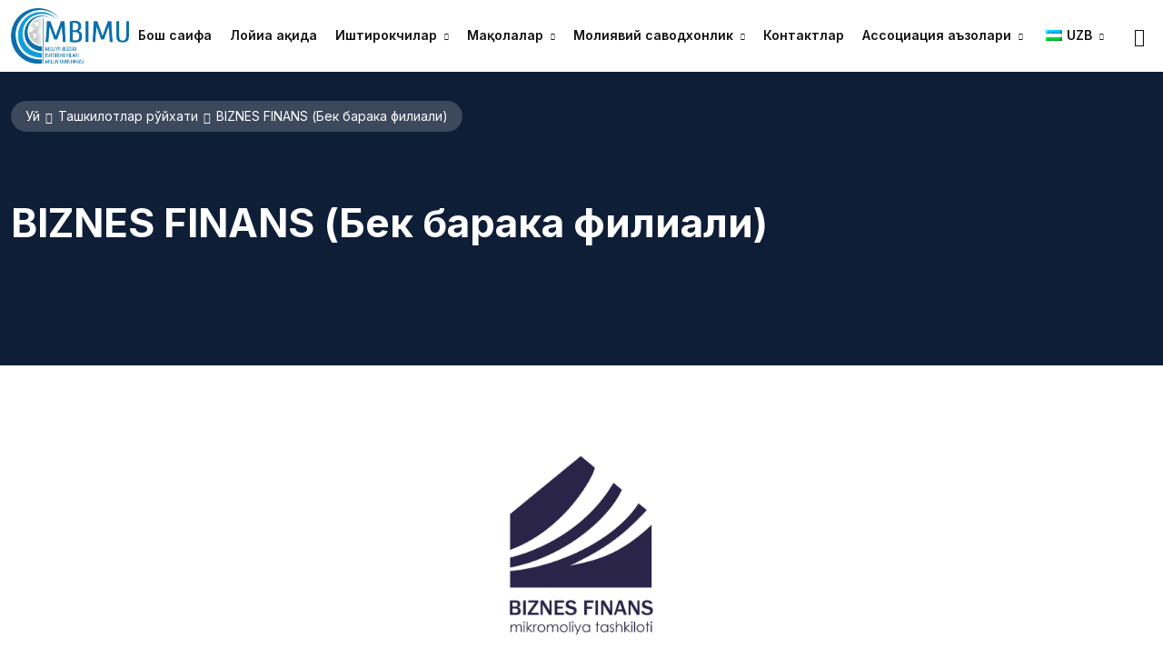

--- FILE ---
content_type: text/html; charset=UTF-8
request_url: https://naufr.uz/uzb/listings/biznes-finans-bek-baraka-filiali/
body_size: 21492
content:
<!DOCTYPE html>
<html lang="uzb" prefix="og: https://ogp.me/ns#">
<head>
<meta charset="UTF-8">
<meta name="viewport" content="width=device-width, initial-scale=1, maximum-scale=1">
<link rel="profile" href="https://gmpg.org/xfn/11">

	<style>img:is([sizes="auto" i], [sizes^="auto," i]) { contain-intrinsic-size: 3000px 1500px }</style>
	
<!-- Search Engine Optimization by Rank Math - https://rankmath.com/ -->
<title>BIZNES FINANS (Bek baraka filiali) - Naufr</title>
<meta name="description" content="Ўзбекистон Республикаси Марказий банкининг 2017-йил 22-апрелдаги 46-сонли лицензияси асосида фаолият кўрсатаётган “БИЗНEС ФИНАНС” микромолия ташкилоти"/>
<meta name="robots" content="follow, index, max-snippet:-1, max-video-preview:-1, max-image-preview:large"/>
<link rel="canonical" href="https://naufr.uz/uzb/listings/biznes-finans-bek-baraka-filiali/" />
<meta property="og:locale" content="uz_UZ" />
<meta property="og:type" content="article" />
<meta property="og:title" content="BIZNES FINANS (Bek baraka filiali) - Naufr" />
<meta property="og:description" content="Ўзбекистон Республикаси Марказий банкининг 2017-йил 22-апрелдаги 46-сонли лицензияси асосида фаолият кўрсатаётган “БИЗНEС ФИНАНС” микромолия ташкилоти" />
<meta property="og:url" content="https://naufr.uz/uzb/listings/biznes-finans-bek-baraka-filiali/" />
<meta property="og:site_name" content="Молия бозори иштирокчилари миллий ассоциацияси" />
<meta property="og:updated_time" content="2024-05-03T16:55:44+05:00" />
<meta property="og:image" content="https://naufr.uz/wp-content/uploads/2024/03/Без-имени-2.jpg" />
<meta property="og:image:secure_url" content="https://naufr.uz/wp-content/uploads/2024/03/Без-имени-2.jpg" />
<meta property="og:image:width" content="800" />
<meta property="og:image:height" content="600" />
<meta property="og:image:alt" content=" имени 2" />
<meta property="og:image:type" content="image/jpeg" />
<meta property="article:published_time" content="2024-03-16T19:38:15+05:00" />
<meta property="article:modified_time" content="2024-05-03T16:55:44+05:00" />
<meta name="twitter:card" content="summary_large_image" />
<meta name="twitter:title" content="BIZNES FINANS (Bek baraka filiali) - Naufr" />
<meta name="twitter:description" content="Ўзбекистон Республикаси Марказий банкининг 2017-йил 22-апрелдаги 46-сонли лицензияси асосида фаолият кўрсатаётган “БИЗНEС ФИНАНС” микромолия ташкилоти" />
<meta name="twitter:image" content="https://naufr.uz/wp-content/uploads/2024/03/Без-имени-2.jpg" />
<script type="application/ld+json" class="rank-math-schema">{
    "@context": "https:\/\/schema.org",
    "@graph": [
        {
            "@type": [
                "FinancialService",
                "Organization"
            ],
            "@id": "https:\/\/naufr.uz\/uzb\/#organization",
            "name": "MBIMU | \u041d\u0410\u0423\u0424\u0420 | NAFMP",
            "url": "https:\/\/naufr.uz",
            "email": "info@naufr.uz",
            "logo": {
                "@type": "ImageObject",
                "@id": "https:\/\/naufr.uz\/uzb\/#logo",
                "url": "https:\/\/naufr.uz\/wp-content\/uploads\/2024\/05\/mbimu.jpg",
                "contentUrl": "https:\/\/naufr.uz\/wp-content\/uploads\/2024\/05\/mbimu.jpg",
                "caption": "Moliya bozori ishtirokchilari milliy assotsiatsiyasi",
                "inLanguage": "uzb",
                "width": "500",
                "height": "500"
            },
            "priceRange": "$",
            "openingHours": [
                "Monday,Tuesday,Wednesday,Thursday,Friday 09:00-18:00"
            ],
            "description": "\"\u041c\u043e\u043b\u0438\u044f \u0431\u043e\u0437\u043e\u0440\u0438 \u0438\u0448\u0442\u0438\u0440\u043e\u043a\u0447\u0438\u043b\u0430\u0440\u0438 \u043c\u0438\u043b\u043b\u0438\u0439 \u0430\u0441\u0441\u043e\u0446\u0438\u0430\u0446\u0438\u044f\u0441\u0438 (\u041c\u0411\u0418\u041c\u0423) 2017 \u0439\u0438\u043b\u0434\u0430 \u040e\u0437\u0431\u0435\u043a\u0438\u0441\u0442\u043e\u043d \u0420\u0435\u0441\u043f\u0443\u0431\u043b\u0438\u043a\u0430\u0441\u0438\u043d\u0438\u043d\u0433 \u0431\u0443\u0442\u0443\u043d \u043c\u043e\u043b\u0438\u044f \u0431\u043e\u0437\u043e\u0440\u0438\u043d\u0438 \u0440\u0438\u0432\u043e\u0436\u043b\u0430\u043d\u0442\u0438\u0440\u0438\u0448 \u043c\u0430\u049b\u0441\u0430\u0434\u0438\u0434\u0430 \u0442\u0430\u0448\u043a\u0438\u043b \u044d\u0442\u0438\u043b\u0433\u0430\u043d. \u041c\u0411\u0418\u041c\u0423 \u0444\u0430\u043e\u043b\u0438\u044f\u0442\u0438\u043d\u0438\u043d\u0433 \u0430\u0441\u043e\u0441\u0438\u0439 \u043c\u0430\u049b\u0441\u0430\u0434\u0438 \u0440\u0435\u0441\u043f\u0443\u0431\u043b\u0438\u043a\u0430 \u043c\u043e\u043b\u0438\u044f \u0431\u043e\u0437\u043e\u0440\u0438\u043d\u0438\u043d\u0433 \u0431\u0430\u0440\u0447\u0430 \u0438\u0448\u0442\u0438\u0440\u043e\u043a\u0447\u0438\u043b\u0430\u0440\u0438\u043d\u0438, \u0448\u0443 \u0436\u0443\u043c\u043b\u0430\u0434\u0430\u043d \u049b\u0438\u043c\u043c\u0430\u0442\u043b\u0438 \u049b\u043e\u0493\u043e\u0437\u043b\u0430\u0440, \u0441\u0443\u0493\u0443\u0440\u0442\u0430, \u0431\u0430\u043d\u043a \u0445\u0438\u0437\u043c\u0430\u0442\u043b\u0430\u0440\u0438, \u0430\u0443\u0434\u0438\u0442\u043e\u0440\u043b\u0438\u043a, \u043b\u0438\u0437\u0438\u043d\u0433 \u043a\u043e\u043c\u043f\u0430\u043d\u0438\u044f\u043b\u0430\u0440\u0438, \u0434\u0435\u043f\u043e\u0437\u0438\u0442\u0430\u0440\u0438\u0439\u043b\u0430\u0440, \u043a\u0440\u0435\u0434\u0438\u0442 \u0431\u044e\u0440\u043e\u043b\u0430\u0440\u0438, \u0431\u0430\u043d\u043a\u0434\u0430\u043d \u0442\u0430\u0448\u049b\u0430\u0440\u0438 \u0442\u0430\u0448\u043a\u0438\u043b\u043e\u0442\u043b\u0430\u0440 \u0445\u0438\u0437\u043c\u0430\u0442\u043b\u0430\u0440\u0438\u043d\u0438 \u049b\u0430\u043c\u0440\u0430\u0431 \u043e\u043b\u0438\u0448\u0434\u0438\u0440. \u041c\u0411\u0418\u041c\u0423\u043d\u0438\u043d\u0433 \u0430\u0441\u043e\u0441\u0438\u0439 \u0432\u0430\u0437\u0438\u0444\u0430\u043b\u0430\u0440\u0438 \u040e\u0437\u0431\u0435\u043a\u0438\u0441\u0442\u043e\u043d \u0420\u0435\u0441\u043f\u0443\u0431\u043b\u0438\u043a\u0430\u0441\u0438 \u043c\u043e\u043b\u0438\u044f \u0431\u043e\u0437\u043e\u0440\u0438\u043d\u0438\u043d\u0433 \u043d\u043e\u0440\u043c\u0430\u0442\u0438\u0432-\u04b3\u0443\u049b\u0443\u049b\u0438\u0439 \u0431\u0430\u0437\u0430\u0441\u0438\u043d\u0438 \u0442\u0430\u043a\u043e\u043c\u0438\u043b\u043b\u0430\u0448\u0442\u0438\u0440\u0438\u0448\u0434\u0430\u043d \u0438\u0431\u043e\u0440\u0430\u0442.",
            "foundingDate": "2017",
            "taxID": "207260553",
            "numberOfEmployees": {
                "@type": "QuantitativeValue",
                "value": "10"
            },
            "legalName": "Moliya bozori ishtirokchilari milliy assotsiatsiyasi",
            "image": {
                "@id": "https:\/\/naufr.uz\/uzb\/#logo"
            },
            "telephone": "+998 99 808 11 04"
        },
        {
            "@type": "WebSite",
            "@id": "https:\/\/naufr.uz\/uzb\/#website",
            "url": "https:\/\/naufr.uz\/uzb",
            "name": "\u041c\u043e\u043b\u0438\u044f \u0431\u043e\u0437\u043e\u0440\u0438 \u0438\u0448\u0442\u0438\u0440\u043e\u043a\u0447\u0438\u043b\u0430\u0440\u0438 \u043c\u0438\u043b\u043b\u0438\u0439 \u0430\u0441\u0441\u043e\u0446\u0438\u0430\u0446\u0438\u044f\u0441\u0438",
            "alternateName": "MBIMU",
            "publisher": {
                "@id": "https:\/\/naufr.uz\/uzb\/#organization"
            },
            "inLanguage": "uzb"
        },
        {
            "@type": "ImageObject",
            "@id": "https:\/\/naufr.uz\/wp-content\/uploads\/2024\/03\/\u0411\u0435\u0437-\u0438\u043c\u0435\u043d\u0438-2.jpg",
            "url": "https:\/\/naufr.uz\/wp-content\/uploads\/2024\/03\/\u0411\u0435\u0437-\u0438\u043c\u0435\u043d\u0438-2.jpg",
            "width": "800",
            "height": "600",
            "caption": " \u0438\u043c\u0435\u043d\u0438 2",
            "inLanguage": "uzb"
        },
        {
            "@type": "WebPage",
            "@id": "https:\/\/naufr.uz\/uzb\/listings\/biznes-finans-bek-baraka-filiali\/#webpage",
            "url": "https:\/\/naufr.uz\/uzb\/listings\/biznes-finans-bek-baraka-filiali\/",
            "name": "BIZNES FINANS (Bek baraka filiali) - Naufr",
            "datePublished": "2024-03-16T19:38:15+05:00",
            "dateModified": "2024-05-03T16:55:44+05:00",
            "isPartOf": {
                "@id": "https:\/\/naufr.uz\/uzb\/#website"
            },
            "primaryImageOfPage": {
                "@id": "https:\/\/naufr.uz\/wp-content\/uploads\/2024\/03\/\u0411\u0435\u0437-\u0438\u043c\u0435\u043d\u0438-2.jpg"
            },
            "inLanguage": "uzb"
        },
        {
            "@type": "Person",
            "@id": "https:\/\/naufr.uz\/uzb\/listings\/biznes-finans-bek-baraka-filiali\/#author",
            "name": "Qurel",
            "image": {
                "@type": "ImageObject",
                "@id": "https:\/\/secure.gravatar.com\/avatar\/4d2e144c8bb5a91b517dcf8213fd8172?s=96&amp;d=mm&amp;r=g",
                "url": "https:\/\/secure.gravatar.com\/avatar\/4d2e144c8bb5a91b517dcf8213fd8172?s=96&amp;d=mm&amp;r=g",
                "caption": "Qurel",
                "inLanguage": "uzb"
            },
            "sameAs": [
                "https:\/\/naufrs.beto.uz\/uzb"
            ],
            "worksFor": {
                "@id": "https:\/\/naufr.uz\/uzb\/#organization"
            }
        },
        {
            "@type": "Article",
            "headline": "BIZNES FINANS (Bek baraka filiali) - Naufr",
            "keywords": "BIZNES FINANS (Bek baraka filiali),BIZNES FINANS,BIZFIN",
            "datePublished": "2024-03-16T19:38:15+05:00",
            "dateModified": "2024-05-03T16:55:44+05:00",
            "author": {
                "@id": "https:\/\/naufr.uz\/uzb\/listings\/biznes-finans-bek-baraka-filiali\/#author",
                "name": "Qurel"
            },
            "publisher": {
                "@id": "https:\/\/naufr.uz\/uzb\/#organization"
            },
            "description": "\u040e\u0437\u0431\u0435\u043a\u0438\u0441\u0442\u043e\u043d \u0420\u0435\u0441\u043f\u0443\u0431\u043b\u0438\u043a\u0430\u0441\u0438 \u041c\u0430\u0440\u043a\u0430\u0437\u0438\u0439 \u0431\u0430\u043d\u043a\u0438\u043d\u0438\u043d\u0433 2017-\u0439\u0438\u043b 22-\u0430\u043f\u0440\u0435\u043b\u0434\u0430\u0433\u0438 46-\u0441\u043e\u043d\u043b\u0438 \u043b\u0438\u0446\u0435\u043d\u0437\u0438\u044f\u0441\u0438 \u0430\u0441\u043e\u0441\u0438\u0434\u0430 \u0444\u0430\u043e\u043b\u0438\u044f\u0442 \u043a\u045e\u0440\u0441\u0430\u0442\u0430\u0451\u0442\u0433\u0430\u043d \u201c\u0411\u0418\u0417\u041dE\u0421 \u0424\u0418\u041d\u0410\u041d\u0421\u201d \u043c\u0438\u043a\u0440\u043e\u043c\u043e\u043b\u0438\u044f \u0442\u0430\u0448\u043a\u0438\u043b\u043e\u0442\u0438",
            "name": "BIZNES FINANS (Bek baraka filiali) - Naufr",
            "@id": "https:\/\/naufr.uz\/uzb\/listings\/biznes-finans-bek-baraka-filiali\/#richSnippet",
            "isPartOf": {
                "@id": "https:\/\/naufr.uz\/uzb\/listings\/biznes-finans-bek-baraka-filiali\/#webpage"
            },
            "image": {
                "@id": "https:\/\/naufr.uz\/wp-content\/uploads\/2024\/03\/\u0411\u0435\u0437-\u0438\u043c\u0435\u043d\u0438-2.jpg"
            },
            "inLanguage": "uzb",
            "mainEntityOfPage": {
                "@id": "https:\/\/naufr.uz\/uzb\/listings\/biznes-finans-bek-baraka-filiali\/#webpage"
            }
        }
    ]
}</script>
<!-- /Rank Math WordPress SEO plugin -->

<link rel='dns-prefetch' href='//www.google.com' />
<link rel='dns-prefetch' href='//cdnjs.cloudflare.com' />
<link rel='dns-prefetch' href='//use.fontawesome.com' />
<link rel='dns-prefetch' href='//fonts.googleapis.com' />
<link rel='dns-prefetch' href='//hcaptcha.com' />
<link rel="alternate" type="application/rss+xml" title="Naufr &raquo; Feed" href="https://naufr.uz/uzb/feed/" />
<link rel="alternate" type="application/rss+xml" title="Naufr &raquo; Comments Feed" href="https://naufr.uz/uzb/comments/feed/" />
<script type="text/javascript">
/* <![CDATA[ */
window._wpemojiSettings = {"baseUrl":"https:\/\/s.w.org\/images\/core\/emoji\/15.0.3\/72x72\/","ext":".png","svgUrl":"https:\/\/s.w.org\/images\/core\/emoji\/15.0.3\/svg\/","svgExt":".svg","source":{"concatemoji":"https:\/\/naufr.uz\/wp-includes\/js\/wp-emoji-release.min.js?ver=6.7.2"}};
/*! This file is auto-generated */
!function(i,n){var o,s,e;function c(e){try{var t={supportTests:e,timestamp:(new Date).valueOf()};sessionStorage.setItem(o,JSON.stringify(t))}catch(e){}}function p(e,t,n){e.clearRect(0,0,e.canvas.width,e.canvas.height),e.fillText(t,0,0);var t=new Uint32Array(e.getImageData(0,0,e.canvas.width,e.canvas.height).data),r=(e.clearRect(0,0,e.canvas.width,e.canvas.height),e.fillText(n,0,0),new Uint32Array(e.getImageData(0,0,e.canvas.width,e.canvas.height).data));return t.every(function(e,t){return e===r[t]})}function u(e,t,n){switch(t){case"flag":return n(e,"\ud83c\udff3\ufe0f\u200d\u26a7\ufe0f","\ud83c\udff3\ufe0f\u200b\u26a7\ufe0f")?!1:!n(e,"\ud83c\uddfa\ud83c\uddf3","\ud83c\uddfa\u200b\ud83c\uddf3")&&!n(e,"\ud83c\udff4\udb40\udc67\udb40\udc62\udb40\udc65\udb40\udc6e\udb40\udc67\udb40\udc7f","\ud83c\udff4\u200b\udb40\udc67\u200b\udb40\udc62\u200b\udb40\udc65\u200b\udb40\udc6e\u200b\udb40\udc67\u200b\udb40\udc7f");case"emoji":return!n(e,"\ud83d\udc26\u200d\u2b1b","\ud83d\udc26\u200b\u2b1b")}return!1}function f(e,t,n){var r="undefined"!=typeof WorkerGlobalScope&&self instanceof WorkerGlobalScope?new OffscreenCanvas(300,150):i.createElement("canvas"),a=r.getContext("2d",{willReadFrequently:!0}),o=(a.textBaseline="top",a.font="600 32px Arial",{});return e.forEach(function(e){o[e]=t(a,e,n)}),o}function t(e){var t=i.createElement("script");t.src=e,t.defer=!0,i.head.appendChild(t)}"undefined"!=typeof Promise&&(o="wpEmojiSettingsSupports",s=["flag","emoji"],n.supports={everything:!0,everythingExceptFlag:!0},e=new Promise(function(e){i.addEventListener("DOMContentLoaded",e,{once:!0})}),new Promise(function(t){var n=function(){try{var e=JSON.parse(sessionStorage.getItem(o));if("object"==typeof e&&"number"==typeof e.timestamp&&(new Date).valueOf()<e.timestamp+604800&&"object"==typeof e.supportTests)return e.supportTests}catch(e){}return null}();if(!n){if("undefined"!=typeof Worker&&"undefined"!=typeof OffscreenCanvas&&"undefined"!=typeof URL&&URL.createObjectURL&&"undefined"!=typeof Blob)try{var e="postMessage("+f.toString()+"("+[JSON.stringify(s),u.toString(),p.toString()].join(",")+"));",r=new Blob([e],{type:"text/javascript"}),a=new Worker(URL.createObjectURL(r),{name:"wpTestEmojiSupports"});return void(a.onmessage=function(e){c(n=e.data),a.terminate(),t(n)})}catch(e){}c(n=f(s,u,p))}t(n)}).then(function(e){for(var t in e)n.supports[t]=e[t],n.supports.everything=n.supports.everything&&n.supports[t],"flag"!==t&&(n.supports.everythingExceptFlag=n.supports.everythingExceptFlag&&n.supports[t]);n.supports.everythingExceptFlag=n.supports.everythingExceptFlag&&!n.supports.flag,n.DOMReady=!1,n.readyCallback=function(){n.DOMReady=!0}}).then(function(){return e}).then(function(){var e;n.supports.everything||(n.readyCallback(),(e=n.source||{}).concatemoji?t(e.concatemoji):e.wpemoji&&e.twemoji&&(t(e.twemoji),t(e.wpemoji)))}))}((window,document),window._wpemojiSettings);
/* ]]> */
</script>
<link rel='stylesheet' id='iziModal-css' href='https://naufr.uz/wp-content/plugins/themesflat-core/post-format/assets/css/iziModal.css?ver=6.7.2' type='text/css' media='all' />
<link rel='stylesheet' id='tf-animated-css' href='https://naufr.uz/wp-content/plugins/themesflat-core/assets/css/tf-animated.css?ver=6.7.2' type='text/css' media='all' />
<link rel='stylesheet' id='bootstrap-css' href='https://naufr.uz/wp-content/themes/finatex/css/bootstrap.css?ver=1' type='text/css' media='all' />
<style id='wp-emoji-styles-inline-css' type='text/css'>

	img.wp-smiley, img.emoji {
		display: inline !important;
		border: none !important;
		box-shadow: none !important;
		height: 1em !important;
		width: 1em !important;
		margin: 0 0.07em !important;
		vertical-align: -0.1em !important;
		background: none !important;
		padding: 0 !important;
	}
</style>
<link rel='stylesheet' id='wp-block-library-css' href='https://naufr.uz/wp-includes/css/dist/block-library/style.min.css?ver=6.7.2' type='text/css' media='all' />
<style id='classic-theme-styles-inline-css' type='text/css'>
/*! This file is auto-generated */
.wp-block-button__link{color:#fff;background-color:#32373c;border-radius:9999px;box-shadow:none;text-decoration:none;padding:calc(.667em + 2px) calc(1.333em + 2px);font-size:1.125em}.wp-block-file__button{background:#32373c;color:#fff;text-decoration:none}
</style>
<style id='global-styles-inline-css' type='text/css'>
:root{--wp--preset--aspect-ratio--square: 1;--wp--preset--aspect-ratio--4-3: 4/3;--wp--preset--aspect-ratio--3-4: 3/4;--wp--preset--aspect-ratio--3-2: 3/2;--wp--preset--aspect-ratio--2-3: 2/3;--wp--preset--aspect-ratio--16-9: 16/9;--wp--preset--aspect-ratio--9-16: 9/16;--wp--preset--color--black: #000000;--wp--preset--color--cyan-bluish-gray: #abb8c3;--wp--preset--color--white: #ffffff;--wp--preset--color--pale-pink: #f78da7;--wp--preset--color--vivid-red: #cf2e2e;--wp--preset--color--luminous-vivid-orange: #ff6900;--wp--preset--color--luminous-vivid-amber: #fcb900;--wp--preset--color--light-green-cyan: #7bdcb5;--wp--preset--color--vivid-green-cyan: #00d084;--wp--preset--color--pale-cyan-blue: #8ed1fc;--wp--preset--color--vivid-cyan-blue: #0693e3;--wp--preset--color--vivid-purple: #9b51e0;--wp--preset--gradient--vivid-cyan-blue-to-vivid-purple: linear-gradient(135deg,rgba(6,147,227,1) 0%,rgb(155,81,224) 100%);--wp--preset--gradient--light-green-cyan-to-vivid-green-cyan: linear-gradient(135deg,rgb(122,220,180) 0%,rgb(0,208,130) 100%);--wp--preset--gradient--luminous-vivid-amber-to-luminous-vivid-orange: linear-gradient(135deg,rgba(252,185,0,1) 0%,rgba(255,105,0,1) 100%);--wp--preset--gradient--luminous-vivid-orange-to-vivid-red: linear-gradient(135deg,rgba(255,105,0,1) 0%,rgb(207,46,46) 100%);--wp--preset--gradient--very-light-gray-to-cyan-bluish-gray: linear-gradient(135deg,rgb(238,238,238) 0%,rgb(169,184,195) 100%);--wp--preset--gradient--cool-to-warm-spectrum: linear-gradient(135deg,rgb(74,234,220) 0%,rgb(151,120,209) 20%,rgb(207,42,186) 40%,rgb(238,44,130) 60%,rgb(251,105,98) 80%,rgb(254,248,76) 100%);--wp--preset--gradient--blush-light-purple: linear-gradient(135deg,rgb(255,206,236) 0%,rgb(152,150,240) 100%);--wp--preset--gradient--blush-bordeaux: linear-gradient(135deg,rgb(254,205,165) 0%,rgb(254,45,45) 50%,rgb(107,0,62) 100%);--wp--preset--gradient--luminous-dusk: linear-gradient(135deg,rgb(255,203,112) 0%,rgb(199,81,192) 50%,rgb(65,88,208) 100%);--wp--preset--gradient--pale-ocean: linear-gradient(135deg,rgb(255,245,203) 0%,rgb(182,227,212) 50%,rgb(51,167,181) 100%);--wp--preset--gradient--electric-grass: linear-gradient(135deg,rgb(202,248,128) 0%,rgb(113,206,126) 100%);--wp--preset--gradient--midnight: linear-gradient(135deg,rgb(2,3,129) 0%,rgb(40,116,252) 100%);--wp--preset--font-size--small: 13px;--wp--preset--font-size--medium: 20px;--wp--preset--font-size--large: 36px;--wp--preset--font-size--x-large: 42px;--wp--preset--spacing--20: 0.44rem;--wp--preset--spacing--30: 0.67rem;--wp--preset--spacing--40: 1rem;--wp--preset--spacing--50: 1.5rem;--wp--preset--spacing--60: 2.25rem;--wp--preset--spacing--70: 3.38rem;--wp--preset--spacing--80: 5.06rem;--wp--preset--shadow--natural: 6px 6px 9px rgba(0, 0, 0, 0.2);--wp--preset--shadow--deep: 12px 12px 50px rgba(0, 0, 0, 0.4);--wp--preset--shadow--sharp: 6px 6px 0px rgba(0, 0, 0, 0.2);--wp--preset--shadow--outlined: 6px 6px 0px -3px rgba(255, 255, 255, 1), 6px 6px rgba(0, 0, 0, 1);--wp--preset--shadow--crisp: 6px 6px 0px rgba(0, 0, 0, 1);}:where(.is-layout-flex){gap: 0.5em;}:where(.is-layout-grid){gap: 0.5em;}body .is-layout-flex{display: flex;}.is-layout-flex{flex-wrap: wrap;align-items: center;}.is-layout-flex > :is(*, div){margin: 0;}body .is-layout-grid{display: grid;}.is-layout-grid > :is(*, div){margin: 0;}:where(.wp-block-columns.is-layout-flex){gap: 2em;}:where(.wp-block-columns.is-layout-grid){gap: 2em;}:where(.wp-block-post-template.is-layout-flex){gap: 1.25em;}:where(.wp-block-post-template.is-layout-grid){gap: 1.25em;}.has-black-color{color: var(--wp--preset--color--black) !important;}.has-cyan-bluish-gray-color{color: var(--wp--preset--color--cyan-bluish-gray) !important;}.has-white-color{color: var(--wp--preset--color--white) !important;}.has-pale-pink-color{color: var(--wp--preset--color--pale-pink) !important;}.has-vivid-red-color{color: var(--wp--preset--color--vivid-red) !important;}.has-luminous-vivid-orange-color{color: var(--wp--preset--color--luminous-vivid-orange) !important;}.has-luminous-vivid-amber-color{color: var(--wp--preset--color--luminous-vivid-amber) !important;}.has-light-green-cyan-color{color: var(--wp--preset--color--light-green-cyan) !important;}.has-vivid-green-cyan-color{color: var(--wp--preset--color--vivid-green-cyan) !important;}.has-pale-cyan-blue-color{color: var(--wp--preset--color--pale-cyan-blue) !important;}.has-vivid-cyan-blue-color{color: var(--wp--preset--color--vivid-cyan-blue) !important;}.has-vivid-purple-color{color: var(--wp--preset--color--vivid-purple) !important;}.has-black-background-color{background-color: var(--wp--preset--color--black) !important;}.has-cyan-bluish-gray-background-color{background-color: var(--wp--preset--color--cyan-bluish-gray) !important;}.has-white-background-color{background-color: var(--wp--preset--color--white) !important;}.has-pale-pink-background-color{background-color: var(--wp--preset--color--pale-pink) !important;}.has-vivid-red-background-color{background-color: var(--wp--preset--color--vivid-red) !important;}.has-luminous-vivid-orange-background-color{background-color: var(--wp--preset--color--luminous-vivid-orange) !important;}.has-luminous-vivid-amber-background-color{background-color: var(--wp--preset--color--luminous-vivid-amber) !important;}.has-light-green-cyan-background-color{background-color: var(--wp--preset--color--light-green-cyan) !important;}.has-vivid-green-cyan-background-color{background-color: var(--wp--preset--color--vivid-green-cyan) !important;}.has-pale-cyan-blue-background-color{background-color: var(--wp--preset--color--pale-cyan-blue) !important;}.has-vivid-cyan-blue-background-color{background-color: var(--wp--preset--color--vivid-cyan-blue) !important;}.has-vivid-purple-background-color{background-color: var(--wp--preset--color--vivid-purple) !important;}.has-black-border-color{border-color: var(--wp--preset--color--black) !important;}.has-cyan-bluish-gray-border-color{border-color: var(--wp--preset--color--cyan-bluish-gray) !important;}.has-white-border-color{border-color: var(--wp--preset--color--white) !important;}.has-pale-pink-border-color{border-color: var(--wp--preset--color--pale-pink) !important;}.has-vivid-red-border-color{border-color: var(--wp--preset--color--vivid-red) !important;}.has-luminous-vivid-orange-border-color{border-color: var(--wp--preset--color--luminous-vivid-orange) !important;}.has-luminous-vivid-amber-border-color{border-color: var(--wp--preset--color--luminous-vivid-amber) !important;}.has-light-green-cyan-border-color{border-color: var(--wp--preset--color--light-green-cyan) !important;}.has-vivid-green-cyan-border-color{border-color: var(--wp--preset--color--vivid-green-cyan) !important;}.has-pale-cyan-blue-border-color{border-color: var(--wp--preset--color--pale-cyan-blue) !important;}.has-vivid-cyan-blue-border-color{border-color: var(--wp--preset--color--vivid-cyan-blue) !important;}.has-vivid-purple-border-color{border-color: var(--wp--preset--color--vivid-purple) !important;}.has-vivid-cyan-blue-to-vivid-purple-gradient-background{background: var(--wp--preset--gradient--vivid-cyan-blue-to-vivid-purple) !important;}.has-light-green-cyan-to-vivid-green-cyan-gradient-background{background: var(--wp--preset--gradient--light-green-cyan-to-vivid-green-cyan) !important;}.has-luminous-vivid-amber-to-luminous-vivid-orange-gradient-background{background: var(--wp--preset--gradient--luminous-vivid-amber-to-luminous-vivid-orange) !important;}.has-luminous-vivid-orange-to-vivid-red-gradient-background{background: var(--wp--preset--gradient--luminous-vivid-orange-to-vivid-red) !important;}.has-very-light-gray-to-cyan-bluish-gray-gradient-background{background: var(--wp--preset--gradient--very-light-gray-to-cyan-bluish-gray) !important;}.has-cool-to-warm-spectrum-gradient-background{background: var(--wp--preset--gradient--cool-to-warm-spectrum) !important;}.has-blush-light-purple-gradient-background{background: var(--wp--preset--gradient--blush-light-purple) !important;}.has-blush-bordeaux-gradient-background{background: var(--wp--preset--gradient--blush-bordeaux) !important;}.has-luminous-dusk-gradient-background{background: var(--wp--preset--gradient--luminous-dusk) !important;}.has-pale-ocean-gradient-background{background: var(--wp--preset--gradient--pale-ocean) !important;}.has-electric-grass-gradient-background{background: var(--wp--preset--gradient--electric-grass) !important;}.has-midnight-gradient-background{background: var(--wp--preset--gradient--midnight) !important;}.has-small-font-size{font-size: var(--wp--preset--font-size--small) !important;}.has-medium-font-size{font-size: var(--wp--preset--font-size--medium) !important;}.has-large-font-size{font-size: var(--wp--preset--font-size--large) !important;}.has-x-large-font-size{font-size: var(--wp--preset--font-size--x-large) !important;}
:where(.wp-block-post-template.is-layout-flex){gap: 1.25em;}:where(.wp-block-post-template.is-layout-grid){gap: 1.25em;}
:where(.wp-block-columns.is-layout-flex){gap: 2em;}:where(.wp-block-columns.is-layout-grid){gap: 2em;}
:root :where(.wp-block-pullquote){font-size: 1.5em;line-height: 1.6;}
</style>
<link rel='stylesheet' id='contact-form-7-css' href='https://naufr.uz/wp-content/plugins/contact-form-7/includes/css/styles.css?ver=6.0.5' type='text/css' media='all' />
<link rel='stylesheet' id='trp-language-switcher-style-css' href='https://naufr.uz/wp-content/plugins/translatepress-multilingual/assets/css/trp-language-switcher.css?ver=2.9.8' type='text/css' media='all' />
<link rel='stylesheet' id='essential-wp-real-estate-frontend-fontawesome-css' href='https://use.fontawesome.com/releases/v6.1.1/css/all.css?ver=1768750905' type='text/css' media='' />
<link rel='stylesheet' id='essential-wp-real-estate-select2-css' href='https://naufr.uz/wp-content/plugins/essential-wp-real-estate/assets/lib/select2/select2.min.css?ver=1768750905' type='text/css' media='' />
<link rel='stylesheet' id='wperesds_leaflet-css' href='https://naufr.uz/wp-content/plugins/essential-wp-real-estate/assets/css/plugins/leaflet.css?ver=6.7.2' type='text/css' media='all' />
<link rel='stylesheet' id='wperesds_bootstrap-css' href='https://naufr.uz/wp-content/plugins/essential-wp-real-estate/assets/css/plugins/bootstrap.min.css?ver=1768750905' type='text/css' media='' />
<link rel='stylesheet' id='wperesds_balloon-css' href='https://naufr.uz/wp-content/plugins/essential-wp-real-estate/assets/css/plugins/balloon.min.css?ver=1768750905' type='text/css' media='' />
<link rel='stylesheet' id='wperesds_slick-css' href='https://naufr.uz/wp-content/plugins/essential-wp-real-estate/assets/css/plugins/slick.css?ver=1768750905' type='text/css' media='' />
<link rel='stylesheet' id='wperesds_slick-theme-css' href='https://naufr.uz/wp-content/plugins/essential-wp-real-estate/assets/css/plugins/slick-theme.css?ver=1768750905' type='text/css' media='' />
<link rel='stylesheet' id='wperesds_responsive-css' href='https://naufr.uz/wp-content/plugins/essential-wp-real-estate/assets/css/responsive.css?ver=1768750905' type='text/css' media='' />
<link rel='stylesheet' id='wperesds_var-css' href='https://naufr.uz/wp-content/plugins/essential-wp-real-estate/assets/css/var.css?ver=1768750905' type='text/css' media='' />
<link rel='stylesheet' id='wperesds_frontend-layout-css' href='https://naufr.uz/wp-content/plugins/essential-wp-real-estate/assets/css/pages/frontend_layout.css?ver=1768750905' type='text/css' media='' />
<link rel='stylesheet' id='essential-wp-real-estate-frontend-style-css' href='https://naufr.uz/wp-content/plugins/essential-wp-real-estate/assets/css/styles.css?ver=1768750905' type='text/css' media='' />
<link rel='stylesheet' id='essential-wp-real-estate-leaflet-markercluster-css' href='https://naufr.uz/wp-content/plugins/essential-wp-real-estate/assets/lib/leaflet-markercluster/MarkerCluster.css?ver=6.7.2' type='text/css' media='all' />
<link rel='stylesheet' id='essential-wp-real-estate-leaflet-markercluster-default-css' href='https://naufr.uz/wp-content/plugins/essential-wp-real-estate/assets/lib/leaflet-markercluster/MarkerCluster.Default.css?ver=6.7.2' type='text/css' media='all' />
<link rel='stylesheet' id='themesflat-theme-slug-fonts-css' href='https://fonts.googleapis.com/css?family=Inter%3A100%2C200%2C300%2C400%2C500%2C600%2C700%2C900%2C400%7CInter%3A100%2C200%2C300%2C400%2C500%2C600%2C700%2C900%2C700%7CInter%3A100%2C200%2C300%2C400%2C500%2C600%2C700%2C900%2C500%7CInter%3A100%2C200%2C300%2C400%2C500%2C600%2C700%2C900%2C500%7CInter%3A100%2C200%2C300%2C400%2C500%2C600%2C700%2C900%2C400%7CInter%3A100%2C200%2C300%2C400%2C500%2C600%2C700%2C900%2C400%7CInter%3A100%2C200%2C300%2C400%2C500%2C600%2C700%2C900%2C700%7CInter%3A100%2C200%2C300%2C400%2C500%2C600%2C700%2C900%2C500%7CInter%3A100%2C200%2C300%2C400%2C500%2C600%2C700%2C900%2C700%7CInter%3A100%2C200%2C300%2C400%2C500%2C600%2C700%2C900%2C700%7CInter%3A100%2C200%2C300%2C400%2C500%2C600%2C700%2C900%2C700%7CInter%3A100%2C200%2C300%2C400%2C500%2C600%2C700%2C900%2C700%7CInter%3A100%2C200%2C300%2C400%2C500%2C600%2C700%2C900%2C600%7CInter%3A100%2C200%2C300%2C400%2C500%2C600%2C700%2C900%2C700%7CInter%3A100%2C200%2C300%2C400%2C500%2C600%2C700%2C900%2C400%7CInter%3A100%2C200%2C300%2C400%2C500%2C600%2C700%2C900%2C700%7CInter%3A100%2C200%2C300%2C400%2C500%2C600%2C700%2C900%2C700%7CInter%3A100%2C200%2C300%2C400%2C500%2C600%2C700%2C900%2C400%7CInter%3A100%2C200%2C300%2C400%2C500%2C600%2C700%2C900%2C400%7CInter%3A100%2C200%2C300%2C400%2C500%2C600%2C700%2C900%2C400' type='text/css' media='all' />
<link rel='stylesheet' id='icon-finatex-css' href='https://naufr.uz/wp-content/themes/finatex/css/icon-finatex.css?ver=6.7.2' type='text/css' media='all' />
<link rel='stylesheet' id='finatex-extend-css' href='https://naufr.uz/wp-content/themes/finatex/css/icon-finatex-extend.css?ver=6.7.2' type='text/css' media='all' />
<link rel='stylesheet' id='star-css' href='https://naufr.uz/wp-content/themes/finatex/css/star.css?ver=6.7.2' type='text/css' media='all' />
<link rel='stylesheet' id='owl-carousel-css' href='https://naufr.uz/wp-content/plugins/themesflat-core/assets/css/owl.carousel.min.css?ver=6.7.2' type='text/css' media='all' />
<link rel='stylesheet' id='themesflat-animated-css' href='https://naufr.uz/wp-content/themes/finatex/css/animated.css?ver=6.7.2' type='text/css' media='all' />
<link rel='stylesheet' id='themesflat-main-css' href='https://naufr.uz/wp-content/themes/finatex/css/main.css?ver=6.7.2' type='text/css' media='all' />
<link rel='stylesheet' id='themesflat-inline-css-css' href='https://naufr.uz/wp-content/themes/finatex/css/inline-css.css?ver=6.7.2' type='text/css' media='all' />
<style id='themesflat-inline-css-inline-css' type='text/css'>
#themesflat-content{padding-top:100px; padding-bottom:100px; }
.themesflat-top .container-inside{}
#header .logo{}
#footer{padding-top:59px; padding-bottom:29px; }
.themesflat-partner-box{padding-top:67px; padding-bottom:64px; }
.page-title{padding-top:32px; padding-bottom:123px; }
body,button,input,select,textarea { font-family:Inter;}
.blog-single .entry-content .icon-list { font-family:Inter!important;}
body,button,input,select,textarea { font-weight:400;}
body,button,input,select,textarea { font-style:normal; }
body,button,input,select,textarea { font-size:16px; }
body,button,input,select,textarea { line-height:1.625;}
body,button,input,select,textarea { letter-spacing:0px;}
h1,h2,h3,h4,h5,h6 { font-family:Inter;}
h1,h2,h3,h4,h5,h6 { font-weight:700;}
h1,h2,h3,h4,h5,h6 { line-height:1.333;}
h1,h2,h3,h4,h5,h6 { letter-spacing:0px;}
h1,h2,h3,h4,h5,h6  { font-style:normal; }
h1 { font-size:80px; }
h2 { font-size:56px; }
h3 { font-size:44px; }
h4 { font-size:36px; }
h5 { font-size:30px; }
h6 { font-size:24px; }
#mainnav > ul > li > a, .header-modal-menu-left-btn .text, header .flat-information li { font-family:Inter;}
#mainnav > ul > li > a, .header-modal-menu-left-btn .text { font-weight:500;}
#mainnav > ul > li > a, .header-modal-menu-left-btn .text  { font-style:normal; }
#mainnav ul li a, .header-modal-menu-left-btn .text, header .flat-information li { font-size:16px;}
#mainnav > ul > li > a, #header .show-search, header .block a, #header .mini-cart-header .cart-count, #header .mini-cart .cart-count, .button-menu { line-height:77px;}
#header.header-sticky #mainnav > ul > li > a, #header.header-sticky .show-search a, #header.header-sticky .block a, #header.header-sticky .mini-cart-header .cart-count, #header.header-sticky .mini-cart .cart-count, #header.header-sticky .button-menu { line-height:calc(77px / 1.2);}
#mainnav > ul > li > a, #header .show-search a, header .block a, #header .mini-cart-header .cart-count, #header .mini-cart .cart-count, .button-menu { letter-spacing:0px;}
#mainnav ul.sub-menu > li > a { font-family:Inter;}
#mainnav ul.sub-menu > li > a { font-weight:500;}
#mainnav ul.sub-menu > li > a  { font-style:normal; }
#mainnav ul.sub-menu > li > a { font-size:16px;}
#mainnav ul.sub-menu > li > a { line-height:28px;}
#mainnav ul.sub-menu > li > a { letter-spacing:0px;}
blockquote { font-family:Inter;}
blockquote { font-weight:400;}
blockquote { font-style:normal; }
blockquote { font-size:18px;}
blockquote { line-height:28px;}
blockquote { letter-spacing:0px;}
article .entry-title { font-family:Inter;}
article .entry-title { font-weight:700;}
article .entry-title { font-style:normal; }
article .entry-title { font-size:24px;}
article .entry-title { line-height:1.25;}
article .post-meta .item-meta { font-family:Inter;}
article .post-meta .item-meta { font-weight:500;}
article .post-meta .item-meta { font-style:normal; }
article .post-meta .item-meta { font-size:12px;}
article .post-meta .item-meta { line-height:1.3333333333333333;}
article .post-meta .item-meta { letter-spacing:0px;}
article .themesflat-btn-blog { font-family:Inter;}
article .themesflat-btn-blog { font-weight:700;}
article .themesflat-btn-blog { font-style:normal; }
article .themesflat-btn-blog { font-size:14px;}
article .themesflat-btn-blog { line-height:1.7142857142857142;}
article .themesflat-btn-blog { letter-spacing:0px;}
.single article .entry-title { font-family:Inter;}
.single article .entry-title { font-weight:700;}
.single article .entry-title { font-style:normal; }
.single article .entry-title { font-size:36px;}
.single article .entry-title { line-height:1.2222222222222223;}
.comment-title, .comment-reply-title, .comment-reply-title a { font-family:Inter;}
.comment-title, .comment-reply-title, .comment-reply-title a { font-weight:700;}
.comment-title, .comment-reply-title, .comment-reply-title a { font-style:normal; }
.comment-title, .comment-reply-title, .comment-reply-title a { font-size:20px;}
.comment-title, .comment-reply-title, .comment-reply-title a { line-height:1.4;}
.comment-title, .comment-reply-title, .comment-reply-title a { letter-spacing:0px;}
.sidebar .widget .widget-title, .elementor-widget-sidebar .widget .widget-title, .sidebar .widget h2, .sidebar .wp-block-search .wp-block-search__label, .sidebar .wc-block-product-search .wc-block-product-search__label { font-family:Inter;}
.sidebar .widget .widget-title, .elementor-widget-sidebar .widget .widget-title, .widget h2, .sidebar .wp-block-search .wp-block-search__label, .sidebar .wc-block-product-search .wc-block-product-search__label { font-weight:700;}
.sidebar .widget .widget-title, .elementor-widget-sidebar .widget .widget-title, .widget h2, .sidebar .wp-block-search .wp-block-search__label, .sidebar .wc-block-product-search .wc-block-product-search__label { font-style:normal; }
.sidebar .widget .widget-title, .elementor-widget-sidebar .widget .widget-title, .widget h2, .sidebar .wp-block-search .wp-block-search__label, .sidebar .wc-block-product-search .wc-block-product-search__label { font-size:20px;}
.sidebar .widget .widget-title, .elementor-widget-sidebar .widget .widget-title, .widget h2, .sidebar .wp-block-search .wp-block-search__label, .sidebar .wc-block-product-search .wc-block-product-search__label { line-height:1.4;}
.sidebar .widget .widget-title, .elementor-widget-sidebar .widget .widget-title, .widget h2, .sidebar .wp-block-search .wp-block-search__label, .sidebar .wc-block-product-search .wc-block-product-search__label { letter-spacing:0px;}
footer .widget .widget-title, footer .widget h2, footer .wp-block-search .wp-block-search__label { font-family:Inter;}
footer .widget .widget-title, footer .widget h2, footer .wp-block-search .wp-block-search__label { font-weight:600;}
footer .widget .widget-title, footer .widget h2, footer .wp-block-search .wp-block-search__label { font-style:normal; }
footer .widget .widget-title, footer .widget h2, footer .wp-block-search .wp-block-search__label { font-size:14px;}
footer .widget .widget-title, footer .widget h2, footer .wp-block-search .wp-block-search__label { line-height:1.5714285714285714;}
footer .widget .widget-title, footer .widget h2, footer .wp-block-search .wp-block-search__label { letter-spacing:0px;}
footer .footer-widgets .widget.widget_text, footer .widget.widget_nav_menu ul li a { font-family:Inter;}
footer .footer-widgets .widget.widget_text, footer .widget.widget_nav_menu ul li a { font-weight:400;}
footer .footer-widgets .widget.widget_text, footer .widget.widget_nav_menu ul li a { font-style:normal; }
footer .footer-widgets .widget.widget_text, footer .widget.widget_nav_menu ul li a { font-size:14px;}
footer .footer-widgets .widget.widget_text, footer .widget.widget_nav_menu ul li a { line-height:22px;}
.page-title .page-title-heading { font-family:Inter;}
.page-title .page-title-heading { font-weight:700;}
.page-title .page-title-heading { font-style:normal; }
.page-title .page-title-heading { font-size:44px;}
.page-title .page-title-heading { line-height:1.1363636363636365;}
.breadcrumbs, .breadcrumbs span a, .breadcrumbs a, .breadcrumbs span { font-family:Inter;}
.breadcrumbs, .breadcrumbs span a, .breadcrumbs a, .breadcrumbs span { font-weight:400;}
.breadcrumbs, .breadcrumbs span a, .breadcrumbs a, .breadcrumbs span { font-style:normal; }
.breadcrumbs, .breadcrumbs span a, .breadcrumbs a, .breadcrumbs span { font-size:14px;}
.breadcrumbs, .breadcrumbs span a, .breadcrumbs a, .breadcrumbs span { line-height:1.5714285714285714;}
.breadcrumbs, .breadcrumbs span a, .breadcrumbs a, .breadcrumbs span { letter-spacing:0px;}
.themesflat-button, button, input[type="button"], input[type="reset"], input[type="submit"] { font-family:Inter;}
.themesflat-button, button, input[type="button"], input[type="reset"], input[type="submit"] { font-weight:700;}
.themesflat-button, button, input[type="button"], input[type="reset"], input[type="submit"] { font-style:normal; }
.themesflat-button, button, input[type="button"], input[type="reset"], input[type="submit"] { font-size:16px;}
.themesflat-button, button, input[type="button"], input[type="reset"], input[type="submit"] { line-height:1;}
.themesflat-button, button, input[type="button"], input[type="reset"], input[type="submit"] { letter-spacing:0px;}
.navigation a, .pagination > span, .navigation.paging-navigation span, .page-links a, .page-links > span, .woocommerce-pagination ul li span, .woocommerce-pagination ul li a { font-family:Inter;}
.navigation a, .pagination > span, .navigation.paging-navigation span, .page-links a, .page-links > span, .woocommerce-pagination ul li span, .woocommerce-pagination ul li a { font-weight:700;}
.navigation a, .pagination > span, .navigation.paging-navigation span, .page-links a, .page-links > span, .woocommerce-pagination ul li span, .woocommerce-pagination ul li a { font-style:normal; }
.navigation a, .pagination > span, .navigation.paging-navigation span, .page-links a, .page-links > span, .woocommerce-pagination ul li span, .woocommerce-pagination ul li a { font-size:16px;}
.navigation a, .pagination > span, .navigation.paging-navigation span, .page-links a, .page-links > span, .woocommerce-pagination ul li span, .woocommerce-pagination ul li a { line-height:1.625;}
.navigation a, .pagination > span, .navigation.paging-navigation span, .page-links a, .page-links > span, .woocommerce-pagination ul li span, .woocommerce-pagination ul li a { letter-spacing:0px;}
.copyright { font-family:Inter;}
.copyright { font-weight:400;}
.copyright { font-style:normal; }
.copyright { font-size:14px;}
.copyright { line-height:1.7142857142857142;}
.bottom { font-family:Inter;}
.bottom { font-weight:400;}
.bottom { font-style:normal; }
.bottom { font-size:14px;}
.bottom { line-height:1.5714285714285714;}
.bottom { letter-spacing:0px;}
.themesflat-top, .themesflat-top.style-01 .infor-topbar, .themesflat-top .infor-topbar i, .header-02 .themesflat-top.select-2 .infor-topbar { color:#FFFFFF;} 
.themesflat-top a,.themesflat-top.select-2 a,.themesflat-top.select-2 .themesflat-socials li a , .header-03 .themesflat-top.style-01 a, .themesflat-top .themesflat-socials li a { color:#FFFFFF ;} 
.themesflat-top a:hover, .header-03 .themesflat-top.style-01 a:hover, .themesflat-top.style-01 .themesflat-socials a:hover, .themesflat-top .themesflat-socials a:hover { color:#2868d8 ;} 
.themesflat-top, .themesflat-top.select-2 .content-left ul li { font-family:Inter;}
.themesflat-top, .themesflat-top.select-2 .content-left ul li { font-weight:400;}
.themesflat-top, .themesflat-top.select-2 .content-left ul li { font-style:normal; }
.themesflat-top, .themesflat-top.select-2 .content-left ul li { font-size:14px;}
#header.header-sticky { background:#fff;}
#mainnav ul.sub-menu, #mainnav ul.sub-menu:before, #mainnav ul.sub-menu li ul.sub-menu:before { background-color:#ffffff;}
#mainnav ul.sub-menu > li { border-top-color:#F1F1F1;}
#header .logo a img, .modal-menu__panel-footer .logo-panel a img { max-width:130px;height: auto;}
#mainnav > ul > li { margin-left:10px; margin-right:10px;}
.footer_background { background:#0f1e37;}
#footer .widget-title, #footer h2, #footer h3, #footer h4, #footer h5, #footer h6, #footer .wp-block-search .wp-block-search__label { color:#fff;}
#footer, #footer a, footer .widget.widget-recent-news li .text .post-date,  #footer .footer-widgets .widget.widget_themesflat_socials ul li a, footer select option, footer .widget.widget_recent_entries ul li .post-date, #footer .wp-block-latest-posts__post-author, #footer .wp-block-latest-posts__post-date { color:rgba(229, 229, 229, 1);}
#footer .footer-widgets .widget.widget_themesflat_socials ul li a:hover { color:rgba(229, 229, 229, 1);}
.bottom { background:rgba(15, 30, 55, 1);}
.bottom, .bottom a { color:rgba(229, 229, 229, 1);}
.bottom ul li a { color:rgba(229, 229, 229, 1);}
.themesflat-action-box {background-image: url(https://finatexwp.themesflat.co/wp-content/uploads/2023/09/bg-actionbox.webp);}
.themesflat-action-box h5 { color:#fff;}
.themesflat-partner-box { background: #f2f7f5;}
.page-title .overlay { background: #0F1E37;}
.page-title .overlay { opacity:100%; filter:alpha(opacity=100); }
.page-title h1, .page-title .pagetitle-description {color:#FFFFFF;}
.page-title.parallax h1:after, .page-title.video h1:after {background:#FFFFFF;}
.breadcrumbs span, .breadcrumbs span a, .breadcrumbs a, .breadcrumbs span i, .breadcrumbs span.trail-browse i {color:#fff;}
body, input, select, textarea { color:#64666C}
.themesflat-portfolio .item .category-post a:hover,ul.iconlist .list-title .testimonial-content blockquote,.testimonial-content .author-info,.themesflat_counter.style2 .themesflat_counter-content-right,.themesflat_counter.style2 .themesflat_counter-content-left, .page-links a:focus,.widget_search .search-form input[type=search],.entry-meta ul,.entry-meta ul.meta-right,.entry-footer strong, .themesflat_button_container .themesflat-button.no-background, .portfolio-single .entry-content, article .entry-meta ul li a, .blog-single .entry-footer .tags-links a, .navigation.posts-navigation .nav-links li a .meta-nav, .flat-language ul.unstyled-child li a, .themesflat-price-product del { color:#64666C}
.widget .widget-title:after, .widget .widget-title:before,ul.iconlist li.circle:before { background-color:#64666C}
h1, h2, h3, h4, h5, h6 { color:#121212;}
a,article .entry-title a, .item article .entry-title a, .widget.widget_block .wp-block-archives li a, article .post-meta .item-meta a, article .post-meta .item-meta , .tags-links a, .logged-in-as a, blockquote em a,blockquote em { color:#121212;}
 .sidebar .widget_recent_comments ul li, .sidebar .widget.widget_block ol.wp-block-latest-comments li, .sidebar .widget.widget_recent_comments ul li, .sidebar .widget.widget_rss ul li, .sidebar .widget.widget_block ol.wp-block-latest-comments li, .sidebar .wp-block-search .wp-block-search__label, .sidebar .wc-block-product-search .wc-block-product-search__label { color:#121212;}
.tf-posts .blog-post .tf-button:hover, .tf-posts .blog-post .title a, .comment-list .comement_reply a:hover { color:#121212;}
.themesflat-button:before, .wp-block-button__link:before, .draw-border a:before, .block-get-a-quote a:before, button:before, .btn:before, input[type="button"]:hover, input[type="reset"]:hover, input[type="submit"]:hover, .wishlist_table .product-add-to-cart a:before, .widget_shopping_cart_content .buttons>a:before, .widget_shopping_cart_content .buttons a.checkout:before { background-color:#121212;}
.modal-menu__panel-body .search-form input[type="search"]:focus { border-color:#121212}
 :root { --theme-primary-color:#121212 }
 :root { --theme-secondary-color:#2868D8 }
.logged-in-as a:hover,a:hover, .comments-area ol.comment-list article .comment_content .comment_meta .comment_author a:hover, .comment-list .comement_reply a, .widget.widget_block ul.wp-block-latest-posts li a:hover, .widget ul li a:hover, .widget ol li a:hover, article .entry-title a:hover,article .entry-title a:hover, .item article .entry-title a:hover { color:#2868D8;}
.go-top:hover, .wp-block-button__link, .is-style-outline>.wp-block-button__link, .wp-block-button__link.is-style-outline { background:#2868D8;}
textarea:focus, input[type="text"]:focus, input[type="password"]:focus, input[type="datetime"]:focus, input[type="datetime-local"]:focus, input[type="date"]:focus, input[type="month"]:focus, input[type="time"]:focus, input[type="week"]:focus, input[type="number"]:focus, input[type="email"]:focus, input[type="url"]:focus, input[type="search"]:focus, input[type="tel"]:focus, input[type="color"]:focus, .sidebar .wpcf7-form textarea:focus, .single-portfolios .entry-content .meta-post .inner-meta-post, .single-project .entry-content .meta-post .inner-meta-post, input[type='radio']:checked { border-color:#2868D8;}
 input[type="button"]:hover, input[type="reset"]:hover, input[type="submit"]:hover, mark, ins, .draw-border a,input[type="button"], input[type="reset"], input[type="submit"], .wp-block-file .wp-block-file__button,  input[type='radio']:checked:before, .block-get-a-quote .overlay-color, .themesflat-top .btn-topbar { background:#2868D8;}
select:focus, .draw-border.second-color a:hover::before, .draw-border.second-color a:hover::after, .draw-border.second-color button:hover > span::before, .draw-border.second-color button:hover > span::after, .widget_search form input[type="search"]:focus, .wp-block-search .wp-block-search__input:focus, .footer .mc4wp-form input[type="email"]:focus { border-color:#2868D8 !important;}
.flat-language ul.unstyled-child li a:hover { color:#2868D8 }
#mainnav ul.sub-menu > li > a > span, #mainnav_canvas ul li a > span   { background-color:#2868D8 }
  blockquote em a:hover, blockquote i,blockquote cite a, .navigation.posts-navigation .nav-links a:hover, .widget_calendar table #today:hover, .widget_calendar table #today a:hover, .widget_calendar table tbody tr a:hover, .widget_calendar nav a:hover, article .post-meta .item-meta a:hover, .widget.widget_latest_news li .text .post-date i, .widget.widget-recent-news li .text h6 a:hover, .widget.widget_latest_news li .text h6 a:hover,.portfolios-post .content .post-meta a:hover, .portfolios-post .content .title a:hover, blockquote a:hover, .widget.widget_recent_entries ul li a:hover, .tags-links a:hover, .single-portfolios .entry-content .meta-post a:hover, .single-project .entry-content .meta-post a:hover, .services-post .title a:hover, .services-post .tf-button-container a:hover, .info-header .phone:hover, .post-meta a:hover, #mainnav_canvas ul li a:hover, .sidebar .widget.widget_nav_menu ul li a:hover, .widget.widget_meta ul li a:hover{ color:#2868D8;}
.draw-border.second-color a:hover, .draw-border.second-color button:hover,  .wishlist_table span.wishlist-in-stock, #footer .widget_calendar nav a:hover, #footer .widget_calendar table tbody tr a:hover { color:#2868D8!important;}
.double-bounce3, .double-bounce4, .widget .widget-title:after, .widget .tagcloud a:hover, .btn-menu:before, .btn-menu:after, .btn-menu span, .info-footer .wrap-info-item, .single-portfolios .entry-footer .social-share-article a:hover, .portfolios-post .content .tf-button:hover, .single-project .entry-footer .social-share-article a:hover { background: #2868D8;}
.info-header .icon-info svg, .themesflat-services-taxonomy .services-post .post-icon svg, .tf-services-wrap.style2 .services-post:hover .post-icon svg { fill:#2868D8}
.woo-single-post-class .woocommerce-product-details__short-description li:before, .widget_shopping_cart_content ul li a.remove, .widget_shopping_cart_content .total span.woocommerce-Price-amount, .wc-block-grid__product.wc-block-grid__product .wc-block-grid__product-link:hover, .woocommerce .shop_table.order_details tr td .woocommerce-Price-amount, .woocommerce .shop_table.order_details th a:hover, .woocommerce .shop_table.order_details tr td.woocommerce-table__product-name a:hover, .woocommerce-page .shop_table.cart .product-name a:hover, .woo-single-post-class .summary a:hover { color:#2868D8!important;}
.woocommerce-page .cart_totals .shop_table .order-total td, .widget_product_categories ul li a:hover, .wc-block-product-categories ul li a:hover { color:#2868D8 !important;}
.woocommerce-page .woo-single-post-class .summary .stock.in-stock, .product .onsale, .woocommerce-pagination ul li span.current, .woocommerce-pagination ul li a:hover, .woocommerce-page .wc-proceed-to-checkout .button, .sidebar .widget.woocommerce .widget-title:before, .sidebar .widget.woocommerce .widget-title:after, .header-cart-wrapper .shopping-cart-items-count, .tf-team .inner-image:before, .widget_shopping_cart_content .buttons>a, .widget_shopping_cart_content .buttons a.checkout, .woocommerce-page .shop_table.cart .product-remove a:hover, .widget_shopping_cart_content ul li a.remove:hover, .header-cart-wrapper .nav-cart-trigger, .header-wishlist-wrapper .nav-wishlist-trigger, .products li .wrap-btn-action .loading:after, .wc-block-grid__product-onsale, .products li .wrap-btn-action .yith-wcwl-add-to-wishlist, .products li .wrap-btn-action .button, .products li .product-info .added_to_cart { background-color:#2868D8;}
.woocommerce-notice--success:after { background-color:#2868D8!important;}
.woocommerce-pagination ul li span.current, .woocommerce-pagination ul li a:hover, .products li:hover .inner, .woocommerce textarea:focus, .woocommerce input:focus { border-color:#2868D8;}
 footer .widget.widget_meta ul li>a:hover:after { color:#2868D8;}
 :root { --theme-accent-color:#f5f5f5 }
.woocommerce-page .shop_table.cart .product-remove a, .widget_shopping_cart_content ul li a.remove { background:rgba(245,245,245,0.2);}

</style>
<link rel='stylesheet' id='themesflat-magnific.popup-css' href='https://naufr.uz/wp-content/themes/finatex/css/magnific.popup.css?ver=6.7.2' type='text/css' media='all' />
<link rel='stylesheet' id='themesflat-responsive-css' href='https://naufr.uz/wp-content/themes/finatex/css/responsive.css?ver=6.7.2' type='text/css' media='all' />
<link rel='stylesheet' id='tf-main-post-type-css' href='https://naufr.uz/wp-content/plugins/themesflat-core/assets/css/tf-main-post-type.css?ver=1' type='text/css' media='all' />
<script type="text/javascript" src="https://naufr.uz/wp-includes/js/jquery/jquery.min.js?ver=3.7.1" id="jquery-core-js"></script>
<script type="text/javascript" src="https://naufr.uz/wp-includes/js/jquery/jquery-migrate.min.js?ver=3.4.1" id="jquery-migrate-js"></script>
<script type="text/javascript" src="https://naufr.uz/wp-content/plugins/essential-wp-real-estate/assets/lib/select2/select2.min.js?ver=1768750905" id="essential-wp-real-estate-select2-js"></script>
<script type="text/javascript" src="https://naufr.uz/wp-content/plugins/essential-wp-real-estate/assets/js/leaflet.js?ver=1768750905" id="essential-wp-real-estate-leaflet-js"></script>
<script type="text/javascript" src="https://naufr.uz/wp-content/plugins/essential-wp-real-estate/assets/lib/leaflet-markercluster/leaflet.markercluster.js?ver=1768750905" id="essential-wp-real-estate-leaflet-markercluster-js"></script>
<link rel="https://api.w.org/" href="https://naufr.uz/uzb/wp-json/" /><link rel="EditURI" type="application/rsd+xml" title="RSD" href="https://naufr.uz/xmlrpc.php?rsd" />
<meta name="generator" content="WordPress 6.7.2" />
<link rel='shortlink' href='https://naufr.uz/uzb/?p=8813' />
<link rel="alternate" title="oEmbed (JSON)" type="application/json+oembed" href="https://naufr.uz/uzb/wp-json/oembed/1.0/embed?url=https%3A%2F%2Fnaufr.uz%2Fuzb%2Flistings%2Fbiznes-finans-bek-baraka-filiali%2F" />
<link rel="alternate" title="oEmbed (XML)" type="text/xml+oembed" href="https://naufr.uz/uzb/wp-json/oembed/1.0/embed?url=https%3A%2F%2Fnaufr.uz%2Fuzb%2Flistings%2Fbiznes-finans-bek-baraka-filiali%2F&#038;format=xml" />
<meta name="cdp-version" content="1.4.9" /><style>
.h-captcha{position:relative;display:block;margin-bottom:2rem;padding:0;clear:both}.h-captcha[data-size="normal"]{width:303px;height:78px}.h-captcha[data-size="compact"]{width:164px;height:144px}.h-captcha[data-size="invisible"]{display:none}.h-captcha::before{content:'';display:block;position:absolute;top:0;left:0;background:url(https://naufr.uz/wp-content/plugins/hcaptcha-for-forms-and-more/assets/images/hcaptcha-div-logo.svg) no-repeat;border:1px solid #fff0;border-radius:4px}.h-captcha[data-size="normal"]::before{width:300px;height:74px;background-position:94% 28%}.h-captcha[data-size="compact"]::before{width:156px;height:136px;background-position:50% 79%}.h-captcha[data-theme="light"]::before,body.is-light-theme .h-captcha[data-theme="auto"]::before,.h-captcha[data-theme="auto"]::before{background-color:#fafafa;border:1px solid #e0e0e0}.h-captcha[data-theme="dark"]::before,body.is-dark-theme .h-captcha[data-theme="auto"]::before,html.wp-dark-mode-active .h-captcha[data-theme="auto"]::before,html.drdt-dark-mode .h-captcha[data-theme="auto"]::before{background-image:url(https://naufr.uz/wp-content/plugins/hcaptcha-for-forms-and-more/assets/images/hcaptcha-div-logo-white.svg);background-repeat:no-repeat;background-color:#333;border:1px solid #f5f5f5}.h-captcha[data-theme="custom"]::before{background-color:initial}.h-captcha[data-size="invisible"]::before{display:none}.h-captcha iframe{position:relative}div[style*="z-index: 2147483647"] div[style*="border-width: 11px"][style*="position: absolute"][style*="pointer-events: none"]{border-style:none}
</style>
<link rel="alternate" hreflang="uz-UZ" href="https://naufr.uz/listings/biznes-finans-bek-baraka-filiali/"/>
<link rel="alternate" hreflang="ru-RU" href="https://naufr.uz/ru/listings/biznes-finans-bek-baraka-filiali/"/>
<link rel="alternate" hreflang="uzb" href="https://naufr.uz/uzb/listings/biznes-finans-bek-baraka-filiali/"/>
<link rel="alternate" hreflang="uz" href="https://naufr.uz/listings/biznes-finans-bek-baraka-filiali/"/>
<link rel="alternate" hreflang="ru" href="https://naufr.uz/ru/listings/biznes-finans-bek-baraka-filiali/"/>
<meta name="generator" content="Elementor 3.24.5; features: e_font_icon_svg, additional_custom_breakpoints; settings: css_print_method-external, google_font-enabled, font_display-swap">
			<style>
				.e-con.e-parent:nth-of-type(n+4):not(.e-lazyloaded):not(.e-no-lazyload),
				.e-con.e-parent:nth-of-type(n+4):not(.e-lazyloaded):not(.e-no-lazyload) * {
					background-image: none !important;
				}
				@media screen and (max-height: 1024px) {
					.e-con.e-parent:nth-of-type(n+3):not(.e-lazyloaded):not(.e-no-lazyload),
					.e-con.e-parent:nth-of-type(n+3):not(.e-lazyloaded):not(.e-no-lazyload) * {
						background-image: none !important;
					}
				}
				@media screen and (max-height: 640px) {
					.e-con.e-parent:nth-of-type(n+2):not(.e-lazyloaded):not(.e-no-lazyload),
					.e-con.e-parent:nth-of-type(n+2):not(.e-lazyloaded):not(.e-no-lazyload) * {
						background-image: none !important;
					}
				}
			</style>
			<style>
span[data-name="hcap-cf7"] .h-captcha{margin-bottom:0}span[data-name="hcap-cf7"]~input[type="submit"],span[data-name="hcap-cf7"]~button[type="submit"]{margin-top:2rem}
</style>
<link rel="icon" href="https://naufr.uz/wp-content/uploads/2024/01/favicon-32x32-1.png" sizes="32x32" />
<link rel="icon" href="https://naufr.uz/wp-content/uploads/2024/01/favicon-32x32-1.png" sizes="192x192" />
<link rel="apple-touch-icon" href="https://naufr.uz/wp-content/uploads/2024/01/favicon-32x32-1.png" />
<meta name="msapplication-TileImage" content="https://naufr.uz/wp-content/uploads/2024/01/favicon-32x32-1.png" />
	
	<!--     SEO TOOLS     -->
	
	<meta name="yandex-verification" content="64185a84e8aebc5b" />
	<meta name="p:domain_verify" content="54d3891b1234889ec52f32bf5fae649a"/>
	<meta name="msvalidate.01" content="97E7F078212E25C964D40AAA3955129C" />
	
	
	<!-- Yandex.Metrika counter -->
	<script type="text/javascript" >
	   (function(m,e,t,r,i,k,a){m[i]=m[i]||function(){(m[i].a=m[i].a||[]).push(arguments)};
	   m[i].l=1*new Date();
	   for (var j = 0; j < document.scripts.length; j++) {if (document.scripts[j].src === r) { return; }}
	   k=e.createElement(t),a=e.getElementsByTagName(t)[0],k.async=1,k.src=r,a.parentNode.insertBefore(k,a)})
	   (window, document, "script", "https://mc.yandex.ru/metrika/tag.js", "ym");

	   ym(97187714, "init", {
			clickmap:true,
			trackLinks:true,
			accurateTrackBounce:true,
			webvisor:true
	   });
	</script>
	<noscript><div><img src="https://mc.yandex.ru/watch/97187714" style="position:absolute; left:-9999px;" alt="yandex" /></div></noscript>
	<!-- /Yandex.Metrika counter -->
	
	<!-- Google tag (gtag.js) -->
	<script async src="https://www.googletagmanager.com/gtag/js?id=G-5X2H5WG3LQ"></script>
	<script>
	  window.dataLayer = window.dataLayer || [];
	  function gtag(){dataLayer.push(arguments);}
	  gtag('js', new Date());

	  gtag('config', 'G-5X2H5WG3LQ');
	</script>
	<!-- Google tag (gtag.js) -->

	<!--     SEO TOOLS     -->

</head>

<body class="cl_cpt-template-default single single-cl_cpt postid-8813 translatepress-uzb  wide header_sticky header-default class-name-page-biznes-finans-bek-baraka-filiali elementor-default elementor-kit-11">
        <!-- Go Top -->
        <a class="go-top">
            <i class="icon-finatex-ona-29"></i>
        </a>
    <div class="modal-menu-left">
	<div class="modal-menu__backdrop"></div>
	<div class="modal-menu__body">
		<button class="modal-menu__close" type="button">
		    <i class="icon-finatex-ona-48"></i>
		</button>
		<div class="modal-menu__panel">
			<div class="modal-menu__panel-header">
		        <div class="modal-menu__panel-title">
		        	<div class="header-modal-menu-left-btn">
		            </div>
		        </div>
		    </div>
		    <div class="modal-menu__panel-body">
				<div class="nav-wrap-secondary">				    
			        				    
				</div><!-- /.nav-wrap --> 
			</div>
			<div class="modal-menu__panel-footer">
				<div class="socials-panel">
					    <ul class="themesflat-socials">
        <li class="facebook">
                        <a href="#" target="_blank" rel="alternate" title="facebook">
                            <i class="icon-finatex-facebook"></i>                            
                        </a>
                    </li><li class="linkedin2">
                        <a href="#" target="_blank" rel="alternate" title="linkedin2">
                            <i class="icon-finatex-linkedin2"></i>                            
                        </a>
                    </li><li class="twitter">
                        <a href="#" target="_blank" rel="alternate" title="twitter">
                            <i class="icon-finatex-twitter"></i>                            
                        </a>
                    </li><li class="instagram">
                        <a href="#" target="_blank" rel="alternate" title="instagram">
                            <i class="icon-finatex-instagram"></i>                            
                        </a>
                    </li><li class="youtube">
                        <a href="#" target="_blank" rel="alternate" title="youtube">
                            <i class="icon-finatex-youtube"></i>                            
                        </a>
                    </li>    </ul><!-- /.social -->       
    					<div class="copyright-modal">
						<div>
        © 2017-2025 <a href="/uzb/">Naufr</a>. Барча ҳуқуқлар ҳимояланган.          
</div>
<div>
        Developed by <a href="https://latmedia.uz/web/">LATMEDIA</a>.
</div>					</div>
				</div>
			</div>
		</div>
	</div>
</div>  <div class="themesflat-boxed">	
	<div class="header-boxed">
		
    <header id="header" class="header header-default">
    <div class="inner-header">  
        <div class="container">
            <div class="row">
                <div class="col-md-12">
                    <div class="header-wrap clearfix">
                        <div class="header-ct-left">
                                <div class="logo" >                  
        <a href="https://naufr.uz/uzb/"  title="Naufr">
                            <img class="site-logo"  src="https://naufr.uz/wp-content/uploads/2024/03/logo_uz.png" alt="Naufr"/>
                    </a>
    </div>
                        </div>
                        <div class="header-ct-center">
                            <div class="inner-center">
                                
<div class="nav-wrap">
    <nav id="mainnav" class="mainnav" role="navigation">
        <ul id="menu-portal-menu" class="menu"><li id="menu-item-9243" class="menu-item menu-item-type-custom menu-item-object-custom menu-item-9243"><a href="/uzb/">Бош саҳифа</a></li>
<li id="menu-item-9244" class="menu-item menu-item-type-custom menu-item-object-custom menu-item-9244"><a href="https://naufr.uz/uzb/about-project/">Лойиҳа ҳақида</a></li>
<li id="menu-item-9245" class="menu-item menu-item-type-custom menu-item-object-custom menu-item-has-children menu-item-9245"><a href="/uzb/listings/">Иштирокчилар</a>
<ul class="sub-menu">
	<li id="menu-item-9247" class="menu-item menu-item-type-custom menu-item-object-custom menu-item-9247"><a href="/uzb/listings_property/mfo/">МФО</a></li>
	<li id="menu-item-9246" class="menu-item menu-item-type-custom menu-item-object-custom menu-item-9246"><a href="/uzb/listings_property/lombard/">Ломбардлар</a></li>
</ul>
</li>
<li id="menu-item-9259" class="menu-item menu-item-type-custom menu-item-object-custom menu-item-has-children menu-item-9259"><a href="#">Мақолалар</a>
<ul class="sub-menu">
	<li id="menu-item-9331" class="menu-item menu-item-type-custom menu-item-object-custom menu-item-9331"><a href="/uzb/press-center/">Матбуот маркази</a></li>
	<li id="menu-item-9549" class="menu-item menu-item-type-custom menu-item-object-custom menu-item-9549"><a href="/uzb/category/oqish/">Ўқиш</a></li>
	<li id="menu-item-9260" class="menu-item menu-item-type-custom menu-item-object-custom menu-item-9260"><a href="/uzb/category/events/">Воқеалар</a></li>
</ul>
</li>
<li id="menu-item-9248" class="menu-item menu-item-type-custom menu-item-object-custom menu-item-has-children menu-item-9248"><a href="#">Молиявий саводхонлик</a>
<ul class="sub-menu">
	<li id="menu-item-9258" class="menu-item menu-item-type-custom menu-item-object-custom menu-item-9258"><a href="/uzb/tips-and-tricks/">Маслаҳатлар ва тавсиялар</a></li>
	<li id="menu-item-9249" class="menu-item menu-item-type-custom menu-item-object-custom menu-item-9249"><a href="https://naufr.uz/uzb/exchange-rate/">Валюта курси</a></li>
	<li id="menu-item-9254" class="menu-item menu-item-type-custom menu-item-object-custom menu-item-9254"><a href="https://naufr.uz/uzb/rating-of-credit-institutions/">Кредит ташкилотлари рейтинги</a></li>
	<li id="menu-item-9256" class="menu-item menu-item-type-custom menu-item-object-custom menu-item-9256"><a href="https://naufr.uz/uzb/standards/">Нормативлар</a></li>
	<li id="menu-item-9257" class="menu-item menu-item-type-custom menu-item-object-custom menu-item-9257"><a href="https://naufr.uz/uzb/financial-glossaries/">Молиявий луғат</a></li>
</ul>
</li>
<li id="menu-item-9250" class="menu-item menu-item-type-custom menu-item-object-custom menu-item-9250"><a href="https://naufr.uz/uzb/contact-us/">Контактлар</a></li>
<li id="menu-item-9251" class="menu-item menu-item-type-custom menu-item-object-custom menu-item-has-children menu-item-9251"><a href="#">Ассоциация аъзолари</a>
<ul class="sub-menu">
	<li id="menu-item-9252" class="menu-item menu-item-type-custom menu-item-object-custom menu-item-9252"><a href="https://assiy.naufr.uz/uzb">Иштирокчилар учун</a></li>
	<li id="menu-item-9253" class="menu-item menu-item-type-custom menu-item-object-custom menu-item-9253"><a href="https://naufr.uz/uzb/online-membership-application/">Аъзолик учун онлайн ариза</a></li>
</ul>
</li>
<li id="menu-item-9241" class="trp-language-switcher-container menu-item menu-item-type-post_type menu-item-object-language_switcher menu-item-has-children current-language-menu-item menu-item-9241"><a href="https://naufr.uz/uzb/listings/biznes-finans-bek-baraka-filiali/"><span data-no-translation><img class="trp-flag-image" src="/wp-content/plugins/translatepress-multilingual/assets/images/flags/uz_UZ.png" width="18" height="12" alt="uzb" title="Ўзбек"><span class="trp-ls-language-name">UZB</span></span></a>
<ul class="sub-menu">
	<li id="menu-item-9242" class="trp-language-switcher-container menu-item menu-item-type-post_type menu-item-object-language_switcher menu-item-9242"><a href="https://naufr.uz/listings/biznes-finans-bek-baraka-filiali/"><span data-no-translation><img class="trp-flag-image" src="https://naufr.uz/wp-content/plugins/translatepress-multilingual/assets/images/flags/uz_UZ.png" width="18" height="12" alt="uz_UZ" title="Uzbek"><span class="trp-ls-language-name">UZ</span></span></a></li>
	<li id="menu-item-9240" class="trp-language-switcher-container menu-item menu-item-type-post_type menu-item-object-language_switcher menu-item-9240"><a href="https://naufr.uz/ru/listings/biznes-finans-bek-baraka-filiali/"><span data-no-translation><img class="trp-flag-image" src="https://naufr.uz/wp-content/plugins/translatepress-multilingual/assets/images/flags/ru_RU.png" width="18" height="12" alt="ru_RU" title="Russian"><span class="trp-ls-language-name">RU</span></span></a></li>
</ul>
</li>
</ul>    </nav><!-- #site-navigation -->  
</div><!-- /.nav-wrap -->                               </div>
                        </div>
                                            <div class="header-ct-right">
                                                        <div class="show-search">
                                    <a href="#"><i class="icon-finatex-ona-35"></i></a> 
                                    <div class="submenu top-search widget_search">
                                        <form method="get" class="search-form" action="https://naufr.uz/uzb/" data-trp-original-action="https://naufr.uz/uzb/" >
    <label>
        <span class="screen-reader-text" data-no-translation="" data-trp-gettext="">Qidirish:</span>
        <input type="search" value="" name="s" class="s" placeholder="Қидирув…" data-no-translation-placeholder=""/>
    </label>
    <button type="submit" class="search-submit"><i class="icon-finatex-ona-35"></i></button>    
    <input type="hidden" name="trp-form-language" value="uzb"/></form>                                    </div>        
                                </div> 
                                                <!-- My Account Addons -->
            
                            <div class="header-modal-menu-left-btn">
                                <a href="/uzb/my-account/">
                                    <i class="ur-icon ur-icon-user"></i>
                                </a>
                            </div>

                        <!-- My Account Addons -->    
                                                                                                          
                            </div>
                                        <div class="btn-menu">
                        <span class="line-1"></span>
                    </div><!-- //mobile menu button -->
                    </div>                
                </div><!-- /.col-md-12 -->
            </div><!-- /.row -->
        </div><!-- /.container -->
    </div>

    <div class="canvas-nav-wrap">
        <div class="overlay-canvas-nav"><div class="canvas-menu-close"><span></span></div></div>
        <div class="inner-canvas-nav">
                <div id="logo-mobi" class="logo" >                  
        <a href="https://naufr.uz/uzb/"  title="Naufr">
                            <img class="site-logo"  src="https://naufr.uz/wp-content/uploads/2024/03/logo_uz.png" alt="Naufr" />
                    </a>
    </div>
            <nav id="mainnav_canvas" class="mainnav_canvas" role="navigation">
                <ul id="menu-portal-menu-1" class="menu"><li class="menu-item menu-item-type-custom menu-item-object-custom menu-item-9243"><a href="/uzb/">Бош саҳифа</a></li>
<li class="menu-item menu-item-type-custom menu-item-object-custom menu-item-9244"><a href="https://naufr.uz/uzb/about-project/">Лойиҳа ҳақида</a></li>
<li class="menu-item menu-item-type-custom menu-item-object-custom menu-item-has-children menu-item-9245"><a href="/uzb/listings/">Иштирокчилар</a>
<ul class="sub-menu">
	<li class="menu-item menu-item-type-custom menu-item-object-custom menu-item-9247"><a href="/uzb/listings_property/mfo/">МФО</a></li>
	<li class="menu-item menu-item-type-custom menu-item-object-custom menu-item-9246"><a href="/uzb/listings_property/lombard/">Ломбардлар</a></li>
</ul>
</li>
<li class="menu-item menu-item-type-custom menu-item-object-custom menu-item-has-children menu-item-9259"><a href="#">Мақолалар</a>
<ul class="sub-menu">
	<li class="menu-item menu-item-type-custom menu-item-object-custom menu-item-9331"><a href="/uzb/press-center/">Матбуот маркази</a></li>
	<li class="menu-item menu-item-type-custom menu-item-object-custom menu-item-9549"><a href="/uzb/category/oqish/">Ўқиш</a></li>
	<li class="menu-item menu-item-type-custom menu-item-object-custom menu-item-9260"><a href="/uzb/category/events/">Воқеалар</a></li>
</ul>
</li>
<li class="menu-item menu-item-type-custom menu-item-object-custom menu-item-has-children menu-item-9248"><a href="#">Молиявий саводхонлик</a>
<ul class="sub-menu">
	<li class="menu-item menu-item-type-custom menu-item-object-custom menu-item-9258"><a href="/uzb/tips-and-tricks/">Маслаҳатлар ва тавсиялар</a></li>
	<li class="menu-item menu-item-type-custom menu-item-object-custom menu-item-9249"><a href="https://naufr.uz/uzb/exchange-rate/">Валюта курси</a></li>
	<li class="menu-item menu-item-type-custom menu-item-object-custom menu-item-9254"><a href="https://naufr.uz/uzb/rating-of-credit-institutions/">Кредит ташкилотлари рейтинги</a></li>
	<li class="menu-item menu-item-type-custom menu-item-object-custom menu-item-9256"><a href="https://naufr.uz/uzb/standards/">Нормативлар</a></li>
	<li class="menu-item menu-item-type-custom menu-item-object-custom menu-item-9257"><a href="https://naufr.uz/uzb/financial-glossaries/">Молиявий луғат</a></li>
</ul>
</li>
<li class="menu-item menu-item-type-custom menu-item-object-custom menu-item-9250"><a href="https://naufr.uz/uzb/contact-us/">Контактлар</a></li>
<li class="menu-item menu-item-type-custom menu-item-object-custom menu-item-has-children menu-item-9251"><a href="#">Ассоциация аъзолари</a>
<ul class="sub-menu">
	<li class="menu-item menu-item-type-custom menu-item-object-custom menu-item-9252"><a href="https://assiy.naufr.uz/uzb">Иштирокчилар учун</a></li>
	<li class="menu-item menu-item-type-custom menu-item-object-custom menu-item-9253"><a href="https://naufr.uz/uzb/online-membership-application/">Аъзолик учун онлайн ариза</a></li>
</ul>
</li>
<li class="trp-language-switcher-container menu-item menu-item-type-post_type menu-item-object-language_switcher menu-item-has-children current-language-menu-item menu-item-9241"><a href="https://naufr.uz/uzb/listings/biznes-finans-bek-baraka-filiali/"><span data-no-translation><img class="trp-flag-image" src="/wp-content/plugins/translatepress-multilingual/assets/images/flags/uz_UZ.png" width="18" height="12" alt="uzb" title="Ўзбек"><span class="trp-ls-language-name">UZB</span></span></a>
<ul class="sub-menu">
	<li class="trp-language-switcher-container menu-item menu-item-type-post_type menu-item-object-language_switcher menu-item-9242"><a href="https://naufr.uz/listings/biznes-finans-bek-baraka-filiali/"><span data-no-translation><img class="trp-flag-image" src="https://naufr.uz/wp-content/plugins/translatepress-multilingual/assets/images/flags/uz_UZ.png" width="18" height="12" alt="uz_UZ" title="Uzbek"><span class="trp-ls-language-name">UZ</span></span></a></li>
	<li class="trp-language-switcher-container menu-item menu-item-type-post_type menu-item-object-language_switcher menu-item-9240"><a href="https://naufr.uz/ru/listings/biznes-finans-bek-baraka-filiali/"><span data-no-translation><img class="trp-flag-image" src="https://naufr.uz/wp-content/plugins/translatepress-multilingual/assets/images/flags/ru_RU.png" width="18" height="12" alt="ru_RU" title="Russian"><span class="trp-ls-language-name">RU</span></span></a></li>
</ul>
</li>
</ul>            </nav><!-- #mainnav_canvas -->  
        </div>
    </div><!-- /.canvas-nav-wrap --> 
</header><!-- /.header --> 	</div>
	<!-- Page Title -->
	<!-- Page title -->
<header class="page-header">
    <div class="page-title parallax left">

                <div class="overlay"></div>
        <div class="container"> 
            <div class="row">
                <div class="page-title-container">
                <div class="breadcrumb-trail breadcrumbs"><div class="trail-items"><span class="trail-item trail-begin"><a href="https://naufr.uz/uzb/" rel="home"><span data-no-translation="" data-trp-gettext="">Уй</span></a></span><span class="sep"><i class="finatex-extend-fina54"></i></span><span class="trail-item"><a href="https://naufr.uz/uzb/listings/"><span>Ташкилотлар рўйхати</span></a></span><span class="sep"><i class="finatex-extend-fina54"></i></span><span class="trail-item trail-end"><span><span>BIZNES FINANS (Бек барака филиали)</span></span></span></div></div> 
                <h1 class="page-title-heading">BIZNES FINANS (Бек барака филиали)</h1>                                </div><!-- /.col-md-12 -->
            </div><!-- /.row -->  
        </div><!-- /.container -->                     
    </div><!-- /.page-title --> 
</header><!-- /.page-header -->
	
	<div id="main-content" class="site-main clearfix">
		<div id="themesflat-content" class="page-wrap fullwidth"><section class="cl_listing_single">
	<div class="container">
		<div class="row">
			<div class="col-lg-12 cl_listing_single_content">
				<!-- Content Section Start--><img id="wperesds_thumb_id_8813" src="https://naufr.uz/wp-content/uploads/2024/03/Без-имени-2.jpg" alt="   "><div class="cl_listing_content pt-4"><div class="info_section mb-4">
	<div class = "info_content"><h4 class="listing-name"><a href="https://naufr.uz/uzb/listings/biznes-finans-bek-baraka-filiali/" id="listing-8813" class="wperesds-link prt-link-detail" target="_self" >BIZNES FINANS (Бек барака филиали)</a></h4><div class="foot-location"><i class="fas fa-map-marker-alt"></i>Тошкент вилояти, Зангиота тумани, Катартал КФЙ, "БEК БАРАКА ИХТИСОСЛАШГАНСАВДО КОМПЛEКСИ" МЧЖ ҳудуди</div></div><div class = "action_content"><div class="selio_style listing-share"><a href="javascript:void(0)" data-balloon-nofocus data-balloon-pos="up" aria-label="Улашиш" class="listing-share prt_saveed_12lk"><i class="fas fa-share"></i></a><ul class="s-dropdown-list"><li><a target="_blank" data-balloon-nofocus data-balloon-pos="up" aria-label="Улашиш facebook" href="https://www.facebook.com/share.php?u=https://naufr.uz/uzb/listings/biznes-finans-bek-baraka-filiali/&title=BIZNES+FINANS+%28Bek+baraka+filiali%29"><i class="fab fa-facebook-f"></i></a></li><li><a target="_blank" data-balloon-nofocus data-balloon-pos="up" aria-label="Улашиш twitter" href="http://twitter.com/share?text=BIZNES+FINANS+%28Bek+baraka+filiali%29&url=https://naufr.uz/uzb/listings/biznes-finans-bek-baraka-filiali/"><i class="fab fa-twitter"></i></a></li><li><a target="_blank" data-balloon-nofocus data-balloon-pos="up" aria-label="Улашиш linkedin" href="http://linkedin.com/shareArticle?mini=true&url=https://naufr.uz/uzb/listings/biznes-finans-bek-baraka-filiali/&title=BIZNES+FINANS+%28Bek+baraka+filiali%29"><i class="fab fa-linkedin-in"></i></a></li><li><a target="_blank" data-balloon-nofocus data-balloon-pos="up" aria-label="Улашиш telegram" href="https://t.me/share/url?url=https://naufr.uz/uzb/listings/biznes-finans-bek-baraka-filiali/&text=BIZNES+FINANS+%28Bek+baraka+filiali%29"><i class="fab fa-telegram-plane"></i></a></li><li><a target="_blank" data-balloon-nofocus data-balloon-pos="up" aria-label="Улашиш vk" href="http://vk.com/share.php?url=https://naufr.uz/uzb/listings/biznes-finans-bek-baraka-filiali/"><i class="fab fa-vk"></i></a></li></ul></div></div></div>
</div><div class="cl_listing_content pt-4"></div><div class="cl_listing_content pt-4">		<div id="wperesds-general-description" class="listing-single-general property_block_wrap">
			<div class="single-general-header property_block_wrap_header">
				<h4 class="property_block_title">
					Тавсиф				</h4>
			</div>
			<div class="block-body">
				<p>Ўзбекистон Республикаси Марказий банкининг 2017-йил 22-апрелдаги 46-сонли лицензияси асосида фаолият кўрсатаётган “БИЗНEС ФИНАНС” микромолия ташкилоти Ўзбекистон Республикасининг “Микрокредит ташкилотлари тўғрисида”ги 2017 йил 20-сонли Қонунига мувофиқ фаолият юритади. ЎРҚ-53, 2006 йил 20 сентябрь.</p>
<p>ММТ филиаллари тармоғи мунтазам равишда кенгайиб бормоқда ва Ўзбекистон бўйлаб 10 та филиални ўз ичига олади.</p>
			</div>
		</div>
				<div id="wperesds-general-Ish_tartibi" class="listing-single-general property_block_wrap">
			<div class="single-general-header property_block_wrap_header">
				<h4 class="property_block_title">
					Иш тартиби				</h4>
			</div>
			<div class="block-body">
				<div class="table-container"><div class="table-cell heading">Иш тартиби</div><div class="table-cell">09:00дан 18:00гача</div></div><div class="table-container"><div class="table-cell heading">Тушлик </div><div class="table-cell">13:00 - 14:00</div></div><div class="table-container"><div class="table-cell heading">Дам олиш куни</div><div class="table-cell">Шанба - Якшанба</div></div>			</div>
		</div>
				<div id="wperesds-general-Tashkilot_haqida_ma&#039;lumot" class="listing-single-general property_block_wrap">
			<div class="single-general-header property_block_wrap_header">
				<h4 class="property_block_title">
					Ташкилот ҳақида маълумот				</h4>
			</div>
			<div class="block-body">
				<div class="table-container"><div class="table-cell heading">Лицензия рақами</div><div class="table-cell">46</div></div><div class="table-container"><div class="table-cell heading">СТИР</div><div class="table-cell">207135350</div></div><div class="table-container"><div class="table-cell heading" data-no-translation="" data-trp-gettext="">Манзил</div><div class="table-cell">Тошкент вилояти, Зангиота тумани, Катартал КФЙ, "БEК БАРАКА ИХТИСОСЛАШГАНСАВДО КОМПЛEКСИ" МЧЖ ҳудуди</div></div><div class="table-container"><div class="table-cell heading" data-no-translation="" data-trp-gettext="">Телефон</div><div class="table-cell">+998 95 197 22 00</div></div><div class="table-container"><div class="table-cell heading" data-no-translation="" data-trp-gettext="">Веб-сайт</div><div class="table-cell"><a href="https://bizfin.uz/">https://bizfin.uz/</a></div></div><div class="table-container"><div class="table-cell heading">Telegram</div><div class="table-cell"><a href=""></a></div></div>			</div>
		</div>
				<div id="wperesds-general-preset" class="listing-single-general property_block_wrap">
			<div class="single-general-header property_block_wrap_header">
				<h4 class="property_block_title">
					Тарифлар ва шартлар				</h4>
			</div>
			<div class="block-body">
				<div class="table-container"><div class="table-cell heading" data-no-translation="" data-trp-gettext="">Минимал миқдор</div><div class="table-cell">500 000 UZS</div></div><div class="table-container"><div class="table-cell heading" data-no-translation="" data-trp-gettext="">Максимал миқдор </div><div class="table-cell">300 000 000 UZS</div></div><div class="table-container"><div class="table-cell heading">Ставка фоизи</div><div class="table-cell">ойига 6% дан 9% гача</div></div><div class="table-container"><div class="table-cell heading">Кредит муддати</div><div class="table-cell">90 кундан 24 ойгача</div></div><div class="table-container"><div class="table-cell heading">Кечиктирилган тақдирда жарима</div><div class="table-cell">кечиктирилган ҳар бир кун учун ҳар куни кечиктирилган сумманинг 0,7%</div></div><div class="table-container"><div class="table-cell heading">Имтиёзли давр</div><div class="table-cell">йўқ</div></div>			</div>
		</div>
				<div id="wperesds-general-Joylashuv" class="listing-single-general property_block_wrap">
			<div class="single-general-header property_block_wrap_header">
				<h4 class="property_block_title">
					Жойлашув				</h4>
			</div>
			<div class="block-body">
				    <div class="mb-4" id="map" data-map_data="{&quot;enable_geolocation&quot;:false,&quot;default_latitude&quot;:&quot;41&quot;,&quot;default_longitude&quot;:&quot;64&quot;,&quot;default_zoom&quot;:&quot;6&quot;,&quot;geo_markup&quot;:&quot;You are within {{radius_value}} meters from this point&quot;}" style="height: 450px;"></div>
        <div class="listing_data" id="post-8813" data-listing="&quot;{\&quot;id\&quot;:8813,\&quot;url\&quot;:\&quot;https:\\\/\\\/naufr.uz\\\/uzb\\\/listings\\\/biznes-finans-bek-baraka-filiali\\\/\&quot;,\&quot;title\&quot;:\&quot;BIZNES FINANS (Bek baraka filiali)\&quot;,\&quot;content\&quot;:null,\&quot;excerpt\&quot;:null,\&quot;img_url\&quot;:\&quot;https:\\\/\\\/naufr.uz\\\/wp-content\\\/uploads\\\/2024\\\/03\\\/\\u0411\\u0435\\u0437-\\u0438\\u043c\\u0435\\u043d\\u0438-2.jpg\&quot;,\&quot;address\&quot;:\&quot;Toshkent viloyati, Zangiota tumani, Katartal KFY, \\\&quot;BEK BARAKA IXTISOSLASHGANSAVDO KOMPLEKSI\\\&quot;MCHJ hududi\&quot;,\&quot;latitude\&quot;:\&quot;41.259151\&quot;,\&quot;longitude\&quot;:\&quot;69.089464\&quot;,\&quot;price\&quot;:\&quot;500000\&quot;,\&quot;garage\&quot;:\&quot;300000000\&quot;}&quot;"></div>
			</div>
		</div>
		</div><!-- Content Section End-->			</div>
					</div>
	</div>
</section>
        
        </div><!-- #content -->
    </div><!-- #main-content -->

    

    <!-- Start Footer -->   
    <div class="footer_background">
        <div class="overlay-footer"></div>
        <!-- Info Footer -->
        
        <!-- Footer action -->
        

        <!-- Footer Widget -->
         
    <footer id="footer" class="footer">
        <div class="footer-widgets">
            <div class="container">                
                <div class="row">
                                            <div class="col-lg-4 col-md-12 widgets-areas">
                            <div class="wrap-widgets-1">
                            <div id="block-10" class="widget widget_block widget_media_image">
<figure class="wp-block-image size-large is-resized"><img decoding="async" src="/wp-content/uploads/2024/03/logo_uz.png" alt="" style="width:220px"/></figure>
</div><div class="widget widget_themesflat_socials">                <ul class="themesflat-shortcode-socials">
            <li class="facebook">
                            <a href="#" target="_blank" rel="alternate" title="&quot;&quot;&quot;#&quot;&quot;&quot;">
                                <i class="icon-finatex-facebook"></i>                            
                            </a>
                        </li><li class="instagram">
                            <a href="#" target="_blank" rel="alternate" title="&quot;&quot;&quot;#&quot;&quot;&quot;">
                                <i class="icon-finatex-instagram"></i>                            
                            </a>
                        </li><li class="behance">
                            <a href="https://t.me/" target="_blank" rel="alternate" title="https://t.me/">
                                <i class="fab fa-telegram"></i>                            
                            </a>
                        </li>        </ul><!-- /.social -->       
                </div>                            </div>
                        </div>
                                            <div class="col-lg-4 col-md-12 widgets-areas">
                            <div class="wrap-widgets-2">
                            <div id="block-12" class="widget widget_block">
<div class="wp-block-columns footer-menu-group is-layout-flex wp-container-core-columns-is-layout-1 wp-block-columns-is-layout-flex">
<div class="wp-block-column menu-ft-1 is-layout-flow wp-block-column-is-layout-flow"><div class="widget widget_nav_menu"><h2 class="widgettitle">Навигация:</h2><div class="menu-footer-navigation-portal-1-container"><ul id="menu-footer-navigation-portal-1" class="menu"><li id="menu-item-8139" class="menu-item menu-item-type-custom menu-item-object-custom menu-item-8139"><a href="/uzb/">Бош саҳифа</a></li>
<li id="menu-item-8140" class="menu-item menu-item-type-custom menu-item-object-custom menu-item-8140"><a href="https://naufr.uz/uzb/about-project/">Лойиҳа ҳақида</a></li>
<li id="menu-item-8148" class="menu-item menu-item-type-custom menu-item-object-custom menu-item-8148"><a href="/uzb/listings/">Иштирокчилар</a></li>
<li id="menu-item-8142" class="menu-item menu-item-type-custom menu-item-object-custom menu-item-8142"><a href="/uzb/press-center/">Матбуот маркази</a></li>
<li id="menu-item-8141" class="menu-item menu-item-type-custom menu-item-object-custom menu-item-8141"><a href="https://naufr.uz/uzb/contact-us/">Контактлар</a></li>
</ul></div></div></div>



<div class="wp-block-column is-layout-flow wp-block-column-is-layout-flow"><div class="widget widget_nav_menu"><h2 class="widgettitle">Фойдали ҳаволалар:</h2><div class="menu-footer-navigation-portal-2-container"><ul id="menu-footer-navigation-portal-2" class="menu"><li id="menu-item-8145" class="menu-item menu-item-type-custom menu-item-object-custom menu-item-8145"><a href="/uzb/tips-and-tricks/">Маслаҳатлар ва тавсиялар</a></li>
<li id="menu-item-8149" class="menu-item menu-item-type-custom menu-item-object-custom menu-item-8149"><a href="/uzb/category/events/">Воқеалар</a></li>
<li id="menu-item-8150" class="menu-item menu-item-type-custom menu-item-object-custom menu-item-8150"><a href="https://naufr.uz/uzb/exchange-rate/">Валюта курси</a></li>
<li id="menu-item-8146" class="menu-item menu-item-type-custom menu-item-object-custom menu-item-8146"><a href="https://naufr.uz/uzb/standards/">Стандартлар</a></li>
<li id="menu-item-8147" class="menu-item menu-item-type-custom menu-item-object-custom menu-item-8147"><a href="https://naufr.uz/uzb/financial-glossaries/">Молиявий луғат</a></li>
</ul></div></div></div>
</div>
</div>                            </div>
                        </div>
                                            <div class="col-lg-4 col-md-12 widgets-areas">
                            <div class="wrap-widgets-3">
                            <div id="block-13" class="widget widget_block"><div class="wp-widget-group__inner-blocks">
<div class="footer-infor">
    <div class="content">
        <h6> Манзил:</h6>
        <p> Тошкент шаҳри, Мирзо Улуғбек тумани, Бўзбозор кўчаси, 5-уй</p>
    </div>
</div>

<div class="footer-infor">
    <div class="content">
        <h6> Телефон:</h6>
        <p> <a href="tel:+998998081104">+998 99 808 11 04</a></p>
    </div>
</div>

<div class="footer-infor">
    <div class="content">
        <h6> E-mail:</h6>
        <p> <a href="mailto:info@naufr.uz">info@naufr.uz</a></p>
    </div>
</div>
</div></div>                            </div>
                        </div>
                            
                </div><!-- /.row -->                  
            </div><!-- /.container --> 
        </div><!-- /.footer-widgets -->
    </footer>

        <!-- Bottom -->
         
    <div id="bottom" class="bottom">
        <div class="container">           
            <div class="row">
                <div class="col-md-12">
                    <div class="container-inside"> 
                        <div class="content-left">
                            <div class="copyright">                     
                                <span><div>
        © 2017-2025 <a href="/uzb/">Naufr</a>. Барча ҳуқуқлар ҳимояланган.          
</div>
<div>
        Developed by <a href="https://latmedia.uz/web/">LATMEDIA</a>.
</div></span>
                            </div>
                        </div>
                        <div class="content-right">
                            <!-- START WWW.UZ TOP-RATING --><script language="javascript" type="text/javascript">
                            <!--
                            top_js="1.0";top_r="id=47477&r="+escape(document.referrer)+"&pg="+escape(window.location.href);document.cookie="smart_top=1; path=/"; top_r+="&c="+(document.cookie?"Y":"N")
                            //-->
                            </script>
                            <script language="javascript1.1" type="text/javascript">
                            <!--
                            top_js="1.1";top_r+="&j="+(navigator.javaEnabled()?"Y":"N")
                            //-->
                            </script>
                            <script language="javascript1.2" type="text/javascript">
                            <!--
                            top_js="1.2";top_r+="&wh="+screen.width+'x'+screen.height+"&px="+
                            (((navigator.appName.substring(0,3)=="Mic"))?screen.colorDepth:screen.pixelDepth)
                            //-->
                            </script>
                            <script language="javascript1.3" type="text/javascript">
                            <!--
                            top_js="1.3";
                            //-->
                            </script>
                            <script language="JavaScript" type="text/javascript">
                            <!--
                            top_rat="&col=ffffff&t=237fca&p=237fca";top_r+="&js="+top_js+"";document.write('<a href="http://www.uz/ru/res/visitor/index?id=47477" target=_top><img src="https://cnt0.www.uz/counter/collect?'+top_r+top_rat+'" width=88 height=31 border=0 alt="Топ рейтинг www.uz"></a>')//-->
                            </script><noscript><a href="http://www.uz/ru/res/visitor/index?id=47477" target="_top"><img height="31" src="https://cnt0.www.uz/counter/collect?id=47477&pg=http%3A//uzinfocom.uz&&col=D0D0CF&amp;t=ffffff&amp;p=24211D" width="88" border="0" alt="Топ рейтинг www.uz"></a></noscript><!-- FINISH WWW.UZ TOP-RATING -->         
                        </div>                 
                    </div>
                </div>                   
            </div><!-- /.row -->
        </div><!-- /.container -->
    </div>
        
    </div> <!-- Footer Background Image --> 
    <!-- End Footer --> 

            <!-- Go Top -->
        <a class="go-top">
            <i class="icon-finatex-ona-29"></i>
        </a>
     
     
</div><!-- /#boxed -->
<template id="tp-language" data-tp-language="uzb"></template>	<div id="wperesds-compare-wrapper" class="wperesds-compare-wrapper">
		<div class="wperesds-compare-collapse-button">
			<a class="wperesds-collapse-btn" href="javascript:void(0)"><i class="fas fa-random"></i></a>
		</div>
		<div class="wperesds-compare-container">
			<h4 class="compare_title" data-no-translation="" data-trp-gettext="">Compare Listings</h4>
			<div class="wperesds-compare-items">
							</div>
			<div class="wperesds-compare-button">
				<a class="wperesds-compare-btn" href="https://naufr.uz/uzb/biznes-finans-bek-baraka-filiali/" target="_blank" data-no-translation="" data-trp-gettext="">Compare</a>
			</div>
		</div>
	</div>
		<div class="wperesds-alart"></div>
				<script type='text/javascript'>
				const lazyloadRunObserver = () => {
					const lazyloadBackgrounds = document.querySelectorAll( `.e-con.e-parent:not(.e-lazyloaded)` );
					const lazyloadBackgroundObserver = new IntersectionObserver( ( entries ) => {
						entries.forEach( ( entry ) => {
							if ( entry.isIntersecting ) {
								let lazyloadBackground = entry.target;
								if( lazyloadBackground ) {
									lazyloadBackground.classList.add( 'e-lazyloaded' );
								}
								lazyloadBackgroundObserver.unobserve( entry.target );
							}
						});
					}, { rootMargin: '200px 0px 200px 0px' } );
					lazyloadBackgrounds.forEach( ( lazyloadBackground ) => {
						lazyloadBackgroundObserver.observe( lazyloadBackground );
					} );
				};
				const events = [
					'DOMContentLoaded',
					'elementor/lazyload/observe',
				];
				events.forEach( ( event ) => {
					document.addEventListener( event, lazyloadRunObserver );
				} );
			</script>
			<style id='core-block-supports-inline-css' type='text/css'>
.wp-container-core-columns-is-layout-1{flex-wrap:nowrap;}
</style>
<script type="text/javascript" id="trp-dynamic-translator-js-extra">
/* <![CDATA[ */
var trp_data = {"trp_custom_ajax_url":"https:\/\/naufr.uz\/wp-content\/plugins\/translatepress-multilingual\/includes\/trp-ajax.php","trp_wp_ajax_url":"https:\/\/naufr.uz\/wp-admin\/admin-ajax.php","trp_language_to_query":"uzb","trp_original_language":"uz_UZ","trp_current_language":"uzb","trp_skip_selectors":["[data-no-translation]","[data-no-dynamic-translation]","[data-trp-translate-id-innertext]","script","style","head","trp-span","translate-press","[data-trp-translate-id]","[data-trpgettextoriginal]","[data-trp-post-slug]"],"trp_base_selectors":["data-trp-translate-id","data-trpgettextoriginal","data-trp-post-slug"],"trp_attributes_selectors":{"text":{"accessor":"outertext","attribute":false},"block":{"accessor":"innertext","attribute":false},"image_src":{"selector":"img[src]","accessor":"src","attribute":true},"submit":{"selector":"input[type='submit'],input[type='button'], input[type='reset']","accessor":"value","attribute":true},"placeholder":{"selector":"input[placeholder],textarea[placeholder]","accessor":"placeholder","attribute":true},"title":{"selector":"[title]","accessor":"title","attribute":true},"a_href":{"selector":"a[href]","accessor":"href","attribute":true},"button":{"accessor":"outertext","attribute":false},"option":{"accessor":"innertext","attribute":false},"aria_label":{"selector":"[aria-label]","accessor":"aria-label","attribute":true},"video_src":{"selector":"video[src]","accessor":"src","attribute":true},"video_poster":{"selector":"video[poster]","accessor":"poster","attribute":true},"video_source_src":{"selector":"video source[src]","accessor":"src","attribute":true},"audio_src":{"selector":"audio[src]","accessor":"src","attribute":true},"audio_source_src":{"selector":"audio source[src]","accessor":"src","attribute":true},"picture_image_src":{"selector":"picture image[src]","accessor":"src","attribute":true},"picture_source_srcset":{"selector":"picture source[srcset]","accessor":"srcset","attribute":true},"image_alt":{"selector":"img[alt]","accessor":"alt","attribute":true},"meta_desc":{"selector":"meta[name=\"description\"],meta[property=\"og:title\"],meta[property=\"og:description\"],meta[property=\"og:site_name\"],meta[property=\"og:image:alt\"],meta[name=\"twitter:title\"],meta[name=\"twitter:description\"],meta[name=\"twitter:image:alt\"],meta[name=\"DC.Title\"],meta[name=\"DC.Description\"]","accessor":"content","attribute":true},"page_title":{"selector":"title","accessor":"innertext","attribute":false},"meta_desc_img":{"selector":"meta[property=\"og:image\"],meta[property=\"og:image:secure_url\"],meta[name=\"twitter:image\"]","accessor":"content","attribute":true}},"trp_attributes_accessors":["outertext","innertext","src","value","placeholder","title","href","aria-label","poster","srcset","alt","content"],"gettranslationsnonceregular":"7b10fe167b","showdynamiccontentbeforetranslation":"","skip_strings_from_dynamic_translation":[],"skip_strings_from_dynamic_translation_for_substrings":{"href":["amazon-adsystem","googleads","g.doubleclick"]},"duplicate_detections_allowed":"100","trp_translate_numerals_opt":"no","trp_no_auto_translation_selectors":["[data-no-auto-translation]"]};
/* ]]> */
</script>
<script type="text/javascript" src="https://naufr.uz/wp-content/plugins/translatepress-multilingual/assets/js/trp-translate-dom-changes.js?ver=2.9.8" id="trp-dynamic-translator-js"></script>
<script type="text/javascript" src="https://naufr.uz/wp-content/plugins/themesflat-core/assets/js/flexslider.js?ver=6.7.2" id="slide-flexslider-js"></script>
<script type="text/javascript" src="https://naufr.uz/wp-content/plugins/themesflat-core/assets/js/split.js?ver=6.7.2" id="split-js"></script>
<script type="text/javascript" src="https://naufr.uz/wp-content/plugins/themesflat-core/assets/js/tf-animated.js?ver=6.7.2" id="tf-animated-js"></script>
<script type="text/javascript" src="https://naufr.uz/wp-content/plugins/themesflat-core/assets/js/jquery.justified.min.js?ver=6.7.2" id="jquery-justified-js"></script>
<script type="text/javascript" src="https://naufr.uz/wp-content/plugins/themesflat-core/post-format/assets/js/iziModal.js?ver=6.7.2" id="iziModal-js"></script>
<script type="text/javascript" src="https://naufr.uz/wp-content/plugins/themesflat-core/post-format/assets/js/jquery.mb.YTPlayer.js?ver=6.7.2" id="jquery-mb-ytplayer-js"></script>
<script type="text/javascript" src="https://naufr.uz/wp-includes/js/dist/hooks.min.js?ver=4d63a3d491d11ffd8ac6" id="wp-hooks-js"></script>
<script type="text/javascript" src="https://naufr.uz/wp-includes/js/dist/i18n.min.js?ver=5e580eb46a90c2b997e6" id="wp-i18n-js"></script>
<script type="text/javascript" id="wp-i18n-js-after">
/* <![CDATA[ */
wp.i18n.setLocaleData( { 'text direction\u0004ltr': [ 'ltr' ] } );
/* ]]> */
</script>
<script type="text/javascript" src="https://naufr.uz/wp-content/plugins/contact-form-7/includes/swv/js/index.js?ver=6.0.5" id="swv-js"></script>
<script type="text/javascript" id="contact-form-7-js-before">
/* <![CDATA[ */
var wpcf7 = {
    "api": {
        "root": "https:\/\/naufr.uz\/uzb\/wp-json\/",
        "namespace": "contact-form-7\/v1"
    },
    "cached": 1
};
/* ]]> */
</script>
<script type="text/javascript" src="https://naufr.uz/wp-content/plugins/contact-form-7/includes/js/index.js?ver=6.0.5" id="contact-form-7-js"></script>
<script type="text/javascript" id="cl-ajax-js-extra">
/* <![CDATA[ */
var cl_scripts = {"ajaxurl":"https:\/\/naufr.uz\/wp-admin\/admin-ajax.php","position_in_cart":"","has_purchase_links":"","already_in_cart_message":"You have already added this item to your cart","empty_cart_message":"Your cart is empty","loading":"Loading","select_option":"Please select an option","is_checkout":"0","default_gateway":"paypal","redirect_to_checkout":"0","checkout_page":"","permalinks":"1","quantities_enabled":"","taxes_enabled":"0"};
/* ]]> */
</script>
<script type="text/javascript" src="https://naufr.uz/wp-content/plugins/essential-wp-real-estate/assets/js/cl-ajax.min.js?ver=1.1.3" id="cl-ajax-js"></script>
<script type="text/javascript" src="https://www.google.com/recaptcha/api.js?ver=1.1.3" id="recaptcha-api-js"></script>
<script type="text/javascript" src="https://naufr.uz/wp-includes/js/jquery/ui/core.min.js?ver=1.13.3" id="jquery-ui-core-js"></script>
<script type="text/javascript" src="https://naufr.uz/wp-includes/js/jquery/ui/mouse.min.js?ver=1.13.3" id="jquery-ui-mouse-js"></script>
<script type="text/javascript" src="https://naufr.uz/wp-includes/js/jquery/ui/resizable.min.js?ver=1.13.3" id="jquery-ui-resizable-js"></script>
<script type="text/javascript" src="https://naufr.uz/wp-includes/js/jquery/ui/draggable.min.js?ver=1.13.3" id="jquery-ui-draggable-js"></script>
<script type="text/javascript" src="https://naufr.uz/wp-includes/js/jquery/ui/controlgroup.min.js?ver=1.13.3" id="jquery-ui-controlgroup-js"></script>
<script type="text/javascript" src="https://naufr.uz/wp-includes/js/jquery/ui/checkboxradio.min.js?ver=1.13.3" id="jquery-ui-checkboxradio-js"></script>
<script type="text/javascript" src="https://naufr.uz/wp-includes/js/jquery/ui/button.min.js?ver=1.13.3" id="jquery-ui-button-js"></script>
<script type="text/javascript" src="https://naufr.uz/wp-includes/js/jquery/ui/dialog.min.js?ver=1.13.3" id="jquery-ui-dialog-js"></script>
<script type="text/javascript" src="https://naufr.uz/wp-content/plugins/essential-wp-real-estate/assets/js/slick.js?ver=6.7.2" id="essential-wp-real-estate-slick-js"></script>
<script type="text/javascript" src="https://naufr.uz/wp-content/plugins/essential-wp-real-estate/assets/js/scripts.js?ver=1768750905" id="essential-wp-real-estate-frontend-script-js"></script>
<script type="text/javascript" id="essential-wp-real-estate-frontend-main-js-extra">
/* <![CDATA[ */
var ajax_obj = {"ajax_url":"https:\/\/naufr.uz\/wp-admin\/admin-ajax.php","site_url":"https:\/\/naufr.uz","abuse_dialog":"Report Abuse","checkout_nonce":"f76d363910","checkout_error_anchor":"#cl_purchase_submit","currency_sign":" UZS","currency_pos":"after","decimal_separator":".","thousands_separator":"\u00a0","number_of_decimal":"0","image_limit":"6","no_gateway":"Please select a payment method","no_discount":"Please enter a discount code","enter_discount":"Enter discount","discount_applied":"Discount Applied","no_email":"Please enter an email address before applying a discount code","no_username":"Please enter a username before applying a discount code","purchase_loading":"Please Wait...","add_compare_text":"Item added to compare.","complete_purchase":"Free listing","taxes_enabled":"0","package_price":"","add_listing_gallery_limit":"Can't upload over 5 photos for free plan","cl_version":"1.1.3"};
/* ]]> */
</script>
<script type="text/javascript" src="https://naufr.uz/wp-content/plugins/essential-wp-real-estate/assets/js/main.js?ver=1768750905" id="essential-wp-real-estate-frontend-main-js"></script>
<script type="text/javascript" src="https://naufr.uz/wp-content/plugins/essential-wp-real-estate/assets/js/map.js?ver=1768750905" id="essential-wp-real-estate-frontend-map-js"></script>
<script type="text/javascript" src="https://naufr.uz/wp-content/themes/finatex/js/html5shiv.js?ver=3.7.0" id="html5shiv-js"></script>
<script type="text/javascript" src="https://naufr.uz/wp-content/themes/finatex/js/matchMedia.js?ver=1.2" id="matchmedia-js"></script>
<script type="text/javascript" src="https://naufr.uz/wp-content/plugins/themesflat-core/assets/js/owl.carousel.min.js?ver=6.7.2" id="owl-carousel-js"></script>
<script type="text/javascript" src="https://naufr.uz/wp-content/themes/finatex/js/parallax.js?ver=2.6.0" id="parallax-js"></script>
<script type="text/javascript" src="https://naufr.uz/wp-content/themes/finatex/js/magnific.popup.min.js?ver=3.2.8" id="magnific.popup.min-js"></script>
<script type="text/javascript" id="themesflat-main-js-extra">
/* <![CDATA[ */
var blog = {"ajaxurl":"https:\/\/naufr.uz\/wp-admin\/admin-ajax.php","security":"04643a3367"};
/* ]]> */
</script>
<script type="text/javascript" src="https://naufr.uz/wp-content/themes/finatex/js/main.js?ver=2.0.4" id="themesflat-main-js"></script>
<script type="text/javascript" src="https://cdnjs.cloudflare.com/ajax/libs/waypoints/4.0.1/jquery.waypoints.min.js" id="waypoints-js"></script>
<script type="text/javascript" src="https://naufr.uz/wp-content/plugins/themesflat-core/assets/js/tf-main-post-type.js?ver=1.0" id="tf-main-post-type-js"></script>
<script type="text/javascript" src="https://naufr.uz/wp-content/plugins/themesflat-core/assets/js/jquery.isotope.min.js?ver=6.7.2" id="jquery-isotope-js"></script>
<script type="text/javascript" src="https://naufr.uz/wp-content/plugins/themesflat-core/assets/js/imagesloaded.pkgd.min.js?ver=6.7.2" id="imagesloaded-pkgd-js"></script>
</body>
</html>

--- FILE ---
content_type: text/css
request_url: https://naufr.uz/wp-content/plugins/themesflat-core/assets/css/tf-animated.css?ver=6.7.2
body_size: 485
content:
/* themesflat animation
-------------------------------------------------------------- */
.tf-animated-twocolumn .item-animated.first {
    transform: translateX(-15px);
}
.tf-animated-twocolumn .item-animated.last {
    transform: translateX(15px);
}
.tf-animated-fadeup .elementor-widget-container,
.wrap-blog-article.blog-list .item article,
.wrap-blog-article.blog-gird .item,
.tf-posts .item,
.tf-animated .item-animated,
section .item-animated,
.tf-animated-column-elementor .elementor-column,
.tf-animated-item .elementor-widget-container {
    opacity: 0;
    -webkit-transform: translate3d(0, 20px, 0);
    transform: translate3d(0, 20px, 0);
}
.tf-animated-fadeup .elementor-widget-container,
.wrap-blog-article.blog-list .item article.tfanimated,
.wrap-blog-article.blog-gird .item.tfanimated,
.tf-posts .item.tfanimated,
.tf-animated .item-animated.tfanimated,
section .item-animated.tfanimated,
.tf-animated-item .elementor-widget-container.tfanimated,
.tf-animated-column-elementor .elementor-column.tfanimated,
.tf-animated-twocolumn .item-animated.tfanimated.first,
.tf-animated-twocolumn .item-animated.tfanimated.last {
    -webkit-transform: none !important;
    -ms-transform: none !important;
    transform: none !important;
    opacity: 1 !important;
    -webkit-transition: opacity 0.8s linear, -webkit-transform 0.8s ease-in-out;
    transition: opacity 0.8s linear, -webkit-transform 0.8s ease-in-out;
    transition: transform 0.8s ease-in-out, opacity 0.8s linear;
    transition: transform 0.8s ease-in-out, opacity 0.8s linear,
        -webkit-transform 0.8s ease-in-out;
}

/* hover top */
.tf-animated-hover-top {
    transition: all 0.5s;
    transform: translateY(0);
}
.tf-animated-hover-top:hover {
    transform: translateY(-20px);
}
.tf-animated-hover-top-s2 {
    transition: all 0.5s;
    transform: translateY(0);
}
.tf-animated-hover-top-s2:hover {
    transform: translateY(-5px);
}

--- FILE ---
content_type: text/css
request_url: https://naufr.uz/wp-content/plugins/essential-wp-real-estate/assets/css/responsive.css?ver=1768750905
body_size: 155
content:
/*------------------------------------
	Property List
------------------------------------*/

@media(max-width:992px){
    /* List layout */
    /* .property-listing.property-list .thumbnail-section {
        width: 100%;
    } */
}


--- FILE ---
content_type: text/css
request_url: https://naufr.uz/wp-content/plugins/essential-wp-real-estate/assets/css/var.css?ver=1768750905
body_size: 140
content:
:root {
    --primary       : #25b579;
    --primary-lite  : #e8fbf3;
    --secondary     : #616e96;
    --border        : #ced5e4;
    --radius        : 30px;
    --radius_min    : 5px;
}


--- FILE ---
content_type: text/css
request_url: https://naufr.uz/wp-content/plugins/essential-wp-real-estate/assets/css/pages/frontend_layout.css?ver=1768750905
body_size: 13000
content:

/*------------------------------------
	Fonts
------------------------------------*/
@import url('https://fonts.googleapis.com/css2?family=Jost:wght@400;500;600;700&display=swap');
@import url('https://fonts.googleapis.com/css?family=Muli:300,400,600,700');

/*------------------------------------
	Ratting
------------------------------------*/

._rate_stio {
    display: flex;
    align-items: center;
    font-size: 10px;
    position: relative;
    top: -2px;
}

._rate_stio {
    color: #ddd;
}

._rate_stio .filled{
    color: #ff9800;
}

span.elio_rate.perfect {
    background: rgba(0, 150, 129,0.1);
    color: #009681;
}
.foot-rates span.elio_rate {
    width: auto;
    padding: 2px 8px;
    background: #007fe7;
    border-radius: 4px;
    font-size: 13px;
    font-weight: 700;
    color: #ffffff;
    margin-right: 5px;
}

.foot-rates span.elio_rate.good {
    background: #1ca83f;
}
.foot-rates span.elio_rate.poor {
    background: #e7b500;
}
.foot-rates span.elio_rate.bad {
    background: #e42d29;
}

.property-listing .foot-rates {
    display: flex;
    align-items: center;
    justify-content: flex-start;
}


/*------------------------------------
	Slick dots
------------------------------------*/

.list-img-slide .slick-dots li {
    width:10px;
    height:10px;
    margin: 0 3px;
}
.list-img-slide .slick-dots {
    position: absolute;
    bottom: 9px;
    z-index: 2;

    width: auto;
    left: 50%;
    transform: translateX(-50%);
}
.list-img-slide .slick-dots li button:before {
    width:6px;
    height:6px;
    background:rgba(255, 255, 255,0.8);
    box-shadow:0px 0px 0px 2px rgb(255 255 255 / 20%);
    -webkit-box-shadow:0px 0px 0px 2px rgb(255 255 255 / 20%);
}
.list-img-slide .slick-dots li.slick-active button:before{
	width:6px;
    height:6px;
}

/*------------------------------------
	Slick Slider
------------------------------------*/

.slick-dots li button:before {
    font-family: slick;
    font-size: 18px;
    line-height: 16px;
    position: absolute;
    top: 0;
    left: 0;
    width: 10px;
    height: 10px;
    opacity: 1;
    text-align: center;
    -webkit-font-smoothing: antialiased;
    -moz-osx-font-smoothing: grayscale;
    background: rgb(51, 60, 86);
    border-radius: 50%;
    color: transparent !important;
    box-shadow: 0px 0px 0px 4px rgba(31, 38, 62,0.2);
    -webkit-box-shadow: 0px 0px 0px 3px rgb(79, 91, 125);
}

.slick-dots li.slick-active button:before {
    font-family: slick;
    font-size: 18px;
    line-height: 16px;
    position: absolute;
    top: 0;
    left: 0;
    width: 10px;
    height:10px;
    text-align: center;
    -webkit-font-smoothing: antialiased;
    -moz-osx-font-smoothing: grayscale;
    background:var(--primary);
    border-radius: 50%;
	box-shadow:0px 0px 0px 4px rgba(39, 174, 96,0.3);
	-webkit-box-shadow:0px 0px 0px 4px rgba(39, 174, 96,0.3);
}

.slick-dotted.slick-slider {
    margin-bottom: 0px;
}

/*------------------------------------
	Slick Slider Images
------------------------------------*/
.slick-slide img {
    width: 100%;
    height: 100%;
    object-fit: cover;
    display: block;
}

/*------------------------------------
	Slick Navigation
------------------------------------*/

button.slick-arrow {
    position: absolute;
    color: var(--primary);
    background: #fff;
    border: none;
    padding: 15px;
    border-radius: 50px;
    height: 40px;
    width: 40px;
    display: flex;
    align-items: center;
    justify-content: center;
    z-index: 9;
    top: 50%;
    transform: translateY(-50%);
    outline: none;
    cursor: pointer;
}


.slick-left , .slick-right {
    transition: 0.5s;
    z-index: 9;
    opacity: 0;
    visibility: hidden;
}

.slick-slider:hover .slick-left , .slick-slider:hover .slick-right {
    opacity: 1;
    visibility: visible;
}

.slick-left {
    left: 0px;
}

.slick-right {
    right: 0px;
}

.slick-slider:hover .slick-left {
    left: 15px;
}
.slick-slider:hover .slick-right {
    right: 15px;
}


/*------------------------------------
	Pagination
------------------------------------*/

.pagination {
    display: flex;
    justify-content: center;
}

.pagination .nav-links {
    gap: 10px;
    align-items: center;
    justify-content: center;
    flex-direction: row;
    display: flex;
}

.pagination .page-numbers {
    display: flex;
    align-items: center;
    justify-content: center;
    color: var(--secondary);
    border: 2px solid var(--border);
    border-radius: 100px;
    width: 40px;
    height: 40px;
    font-size: 16px;
    text-decoration: none;
}

.pagination .page-numbers.current {
    color: var(--primary);
    border: 2px solid var(--primary);
}

/*------------------------------------
	Property Style
------------------------------------*/

.property-listing {
    position: relative;
    width: 100%;
    border-radius: 0.5rem;
	background: #ffffff;
	margin-bottom:30px;
	border:none;
	box-shadow:0 0 20px 0 rgba(62,28,131,0.1);
	-webkit-box-shadow:0 0 20px 0 rgba(62,28,131,0.1);
}

.property-listing .listing-short-detail-wrap{
    display: flex;
    flex-direction: column;
    gap: 10px;
}

.price-features-wrapper {
    padding: 1.5rem 1.5rem 0rem;
    display: flex;
    flex-wrap: wrap;
}

.list-fx-features {
    display: flex;
    gap: 15px;
    flex-wrap: wrap;
    align-items: center;
}

.list-fx-features.single > div {
    color: var(--primary);
    background: var(--primary-lite);
    padding: 5px 15px;
    border-radius: 20px;
}

.list-fx-features.archive > div {
    background: rgba(240, 240, 240, 0.5);
    color: var(--primary);
    padding: 5px 15px;
    border-radius: 20px;
    font-weight: 600;
}

.listing-card-info-icon {
    font-size: 14px;
    color: var(--secondary);
}

.listing-card-info-icon > i{
    padding-right: 5px;
}

._card_list_flex {
    display: flex;
    flex-wrap: wrap;
    align-items: center;
    justify-content: space-between;
    width: 100%;
    gap: 10px;
}
._card_list_flex > div.title,
._card_list_flex > div.excerpt,
._card_list_flex > div.features
{
    width: 100%;
}

._card_flex_left p {
    font-size: 14px;
    line-height: 22px;
    margin: 0;
}

span._list_blickes {
    display: inline-flex;
    align-items: center;
    justify-content: center;
    height: 28px;
    padding: 0 15px;
    font-weight: 600;
    font-size: 13px;
    text-align: center;
    border-radius: 4px;
}
span._list_blickes._netork {
    background: #fff3f0;
    color: #ff5722;
}
span._list_blickes._exlio {
    background: var(--primary);
    color: #fff;
}

span._list_blickes.types {
    background:var(--primary-lite);
    color: var(--primary);
}

.listing-card-info-price {
    font-weight:700;
	position:relative;
    font-size:22px;
    color:var(--primary);
	line-height:1.4;
    margin: 0px;
}

.listing-detail-footer {
    padding: 1rem 1.5rem;
    margin-top: 1rem;
    display: flex;
    align-items: center;
    width: 100%;
    justify-content: space-between;
    min-height: 60px;
	max-height:60px;
}

.foot-location {
    font-size: 15px;
    display: flex;
    align-items: center;
    gap: 5px;
    color: var(--secondary);
}


.footer-flex {
    display: flex;
    gap: 5px;
}

.selio_style a {
    text-decoration: none;
}

.selio_style .prt_saveed_12lk {
    width: 40px;
    height: 40px;
    align-items: center;
    justify-content: center;
    display: inline-flex;
    border: 2px solid var(--border);
    border-radius: 50%;
    font-size: 13px;
}

.footer-flex .selio_style .prt_saveed_12lk a {
    color: var(--secondary);
}
.footer-flex .selio_style .prt_saveed_12lk .toggler{
	color: var(--secondary);
	font-size: 14px;
}
.footer-flex .selio_style .prt_saveed_12lk label{
    margin: 0;
}

a._calss_tyui {
    font-weight: 600;
    font-size: 16px;
    color:var(--primary);
}

.prt_saveed_12lk .toggler [type=checkbox]:checked, .toggler [type=checkbox]:not(:checked) {
    position: absolute;
    left: -9999px;
    opacity: 0;
}

.cl_listing_archive a {
    color: var(--secondary);
    text-decoration: none;
    border: none;
    background-color: transparent;
}

.cl_listing_archive a.link:hover,
.cl_listing_archive a.link:focus,
.cl_listing_archive a:hover,
.footer-flex .selio_style .prt_saveed_12lk a:hover,
.selio_style a:hover
{
    color: var(--primary);
    text-decoration: none;
}

.property-listing .listing-detail-wrapper {
    padding: 1.5rem;
}

.property-listing .listing-name {
    font-size: 17px;
    position: relative;
    margin: 0px;
    font-weight: 600;
    line-height: 1.4;
}

.thumbnail-section {
    position: relative;
}

/* .lazy-section {
    display: none;
} */

/*------------------------------------
	Property Grid
------------------------------------*/

.property-listing.property-grid .listing-detail-footer {
    border-top: 1px solid #e4e8f3;
}

/*------------------------------------
	Property List
------------------------------------*/

.property-listing.property-list {
    display: flex;
    flex-direction: row;
    flex-wrap: wrap;
    gap: 15px;
    padding: 15px;
}

.property-listing.property-list .thumbnail-section {
    flex:auto;
    width: 250px;
}

.property-listing.property-list .content-section {
    display: flex;
    flex:auto;
    flex-direction: column;
    width: 250px;
}

.property-listing.property-list .listing-img-wrapper {
    border-radius: 0.5rem;
    overflow: hidden;
}

.property-listing.property-list .listing-detail-wrapper {
    padding:0px;
}

.property-listing.property-list .price-features-wrapper {
    padding: 15px 0px 0px;
}

.property-listing.property-list .listing-detail-footer {
    padding: 0px;
}


/*------------------------------------
	Single Property List Design
------------------------------------*/

.gray {
    background: #f3f5f8;
}
section {
    padding: 80px 0 80px;
    position: relative;
}

.property_info_detail_wrap {
    position: relative;
    display: flex;
    flex-direction: row;
    flex-wrap: wrap;
    align-items: center;
    justify-content: space-between;
    gap:20px;
}

.exlio_wrap {
    background: #ffffff;
    border-radius: 6px;
    padding: 2rem 1.5rem;
    box-shadow: 0 0px 10px 0px rgb(62 28 131 / 10%);
    -webkit-box-shadow: 0 0px 10px 0px rgb(62 28 131 / 10%);
}

._prtis_list {
    background: #ffffff;
    border-radius: 6px;
    padding: 0;
    box-shadow: 0 0px 10px 0px rgb(62 28 131 / 10%);
    -webkit-box-shadow: 0 0px 10px 0px rgb(62 28 131 / 10%);
}

ul._share_lists {
    margin: 0;
    padding: 0;
}

ul:last-child {
    margin: 0;
}

.menu__list, .nav-dropdown, .nav-menu, ul {
    list-style: none;
}

ul._share_lists.light li a {
    width: 35px;
    height: 35px;
    display: flex;
    align-items: center;
    justify-content: center;
    border-radius: 4px;
    background: rgba(228, 45, 41,0.1);
    font-size: 13px;
    color: #e42d29;
}

.property_detail_info {
    width: 500px;
    flex: auto;
}

.property_detail_section > .prt-sect-pric > ul{
    display: flex;
    justify-content: right;
    gap: 20px;
}

.property_info_detail_wrap_first {
    flex: 1;
}
.exlio_wrap {
    background: #ffffff;
    border-radius: 6px;
    padding: 2rem 1.5rem;
    box-shadow: 0 0px 10px 0px rgb(62 28 131 / 10%);
	-webkit-box-shadow: 0 0px 10px 0px rgb(62 28 131 / 10%);
}

/* SIngle Layout Design */


.pr-price-into h2 {
    font-size: 22px;
    line-height: 1.4;
    margin: 0;
}
.gallery_bottom_block {
    padding:1em 0;
    border-bottom: 1px solid #e9ecf3;
}
.property_info_detail_wrap {
    position: relative;
    display: flex;
    flex-direction: row;
    flex-wrap: wrap;
    align-items: center;
    width: 100%;
}
ul.prs_lists {
    display: block;
    margin: 0;
    padding: 0;
    margin-bottom: 10px;
}
ul.prs_lists li {
    display: inline-block;
    margin-right:10px;
    list-style: none;
}
ul.prs_lists li .foot-rates {
    display: flex;
    align-items: center;
}
ul.prs_lists li span {
    padding: 5px 12px;
    background: #e8e6e6;
    border-radius: 50px;
    font-size: 14px;
}
ul.prs_lists li span.bed {
    background: rgba(230, 34, 34,0.1);
    color: #e62222;
}
ul.prs_lists li span.bath{
    background: rgba(76, 175, 80,0.1);
    color: #4caf50;
}
ul.prs_lists li span.sqft{
    background: rgba(3, 169, 244,0.1);
    color: #03a9f4;
}
ul.prs_lists li span.gar {
    background: rgba(255, 152, 0,0.1);
    color: #ff9800;
}
ul._share_lists {
    margin: 0;
    padding: 0;
}

ul._share_lists li {
    list-style: none;
    display: inline-block;
    padding-left: 12px;
}
ul._share_lists li a {
    color: #94a0b5;
}
ul._share_lists.light li a {
    width: 35px;
    height: 35px;
    display: flex;
    align-items: center;
    justify-content: center;
    border-radius: 4px;
    background: rgba(228, 45, 41,0.1);
    font-size: 13px;
    color: #e42d29;
}
.contact_reader_wrap {
    display: flex;
    width: 100%;
	margin-top:2rem;
	margin-bottom:2rem;
    align-items: center;
}
.contact_reader_wrap_thumb {
    width:60px;
    height:60px;
    border-radius: 50%;
}
.contact_reader_wrap_thumb img{
	border-radius:50%;
}
.contact_reader_wrap_detail {
    padding-left: 1rem;
}
.contact_reader_wrap_detail h4 {
    font-size: 16px;
}
.contact_reader_wrap_detail h4 {
    font-size: 16px;
    margin-bottom: 0;
}
.contact_reader_wrap_detail .contact_reader_location {
    display: block;
}
.contact_reader_wrap_detail .contact_reader_location i {
    margin-right:5px;
}
.property_lexible-1 {
    display: flex;
    align-items: center;
    width: 100%;
}
.property_lexible-1 .flex-1 {
    flex: 1;
}
.property_lexible-1 .flex-1 h2 {
    font-size: 20px;
    margin-bottom: 0px;
}
.price_into_last h2 {
    font-size: 25px;
    display: flex;
	margin: 0;
    align-items: center;
}
.price_into_last h2 span {
    font-weight: 400;
    font-size: 14px;
    margin-left: 7px;
}
.price_into_last .list-fx-features {
    margin: 0;
	justify-content:end;
}
.price_into_last .listing-card-info-icon {
    width: auto;
    flex: 0;
    margin-right: 15px;
}
.price_into_last .listing-card-info-icon span {
    display: inline-flex;
}
.price_into_last .listing-card-info-icon img {
    margin-right: 5px;
    max-width: 16px;
    display: inline-block;
}
ul.dw-proprty-info {
    margin-bottom:1.5rem;
}
ul.dw-proprty-info li {
    border-radius: 50px;
}
.dw-proprty-info li i {
    margin-right: 5px;
    font-size: 14px;
    color: #5b708c;
}
ul.deatil_features {
    margin: 0;
    padding: 0;
    display: flex;
    flex-wrap: wrap;
    width: 100%;
}
ul.deatil_features li {
    width: 33.333333%;
    flex: 0 0 33.333333%;
    display: inline-block;
    font-size: 13px;
    color: #546cb1;
    margin-bottom: 1.2rem;
    line-height: 1.5;
}
ul.deatil_features li strong {
    color: #172e6f;
    display: block;
    font-size: 16px;
}
.nearby-wrap {
    margin-bottom: 2rem;
}
.nearby-wrap h5 {
    border-bottom: 1px solid #e9ebf1;
    padding-bottom: 10px;
}
.nearby-wrap:last-child {
    margin-bottom:0rem;
}
.neary_section_list {
    width: 100%;
    position: relative;
    display: block;
}
.neary_section {
    width: 100%;
    display: flex;
    flex-wrap: wrap;
    align-items: center;
    padding: 10px 0;
}

.neary_section:last-child{
	border-bottom:none;
}
.neary_section_first {
    flex: 1;
}
.neary_section_first .nearby_place_title {
    font-size: 16px;
    margin: 0;
    color: #667190;
    line-height: 1.1;
    font-weight: 500;
}
.neary_section_first .location {
    font-size: 13px;
}
.neary_section_last {
    display: flex;
    align-items: center;
}
.nearby_place_rate {
    background: #323232;
    padding:4px 10px;
    height: auto;
    line-height: 25px;
    text-align: center;
    font-size: 14px;
    font-weight: 600;
    color: #ffffff;
    border-radius:4px;
    margin-right: 5px;
    display: flex;
    flex-wrap: wrap;
    align-items: center;
    justify-content: center;
}
.nearby_place_rate i {
    font-size: 8px;
    margin-right: 4px;
    position: relative;
}
.nearby_place_rate.mid{
	background:#ff9800;
}
.nearby_place_rate.good{
	background:#03a07c;
}
.nearby_place_rate.high{
	background:#8bc34a;
}
.nearby_place_rate.poor{
	background:#f44336;
}
.rates_iuol {
    display: flex;
    align-items: center;
    font-size: 10px;
    letter-spacing: 3px;
    color: #b0b6c7;
}
.rates_iuol .filled {
    color: #ff9800;
}
._walk_score_list {
    display: flex;
    align-items: center;
    width: 100%;
    margin-bottom:1.5rem;
}
._walk_score_list:last-child {
    margin:0 0 .5rem;
}
._walk_score_flex {
    flex: 1;
    display: flex;
    align-items: center;
}
._walk_score_view .view_walk {
    width: 70px;
    height: 70px;
    display: flex;
    align-items: center;
    justify-content: center;
    color: #03a9f4;
    font-size: 32px;
    border-radius: 50%;
    border: 5px solid #03a9f4;
    margin: 0;
    line-height: 0;
}
._walk_score_caption {
    padding-left: 10px;
}
._walk_score_caption h5 {
    margin: 0;
    font-size: 17px;
}
._walk_score_last a {
    font-size: 13px;
    padding: 8px 15px;
    background: #e9ebf1;
    border-radius: 5px;
    font-weight: 600;
    color: #6b7490;
}

.gal-container {
    display: flex;
    flex-wrap: wrap;
    gap: 10px;
}

.gallery-item > img {
    width: 100%;
    height: 100%;
    object-fit: cover;
}

/*---------- General Features: rating ---------*/
.rating-overview {
    display: flex;
    margin: 14px 0 30px;
    /* background: #f4f5f7; */
    padding: 30px;
    padding-right: 20px;
    border-radius: 4px;
}
.rating-overview-box {
    display: flex;
    flex-direction: column;
    justify-content: center;
    align-items: center;
    flex-shrink: 0;
    border: #ffdead;
    width: 135px;
    margin-right: 20px;
    text-align: center;
    border-radius: 0;
    border-right: 1px solid #e8e8e8;
    padding-right: 27px;
}
.rating-overview-box-total {
    font-size: 58px;
    font-weight: 700;
    line-height: 1em;
    display: block;
    color: #2a2f3a;
}
.rating-overview-box-percent {
    font-size: 15px;
    margin-bottom: 0;
    display: block;
}

.rating-overview-box .star-rating {
    font-size: 10px;
    margin: 0;
    display: block;
    letter-spacing: 4px;
}
.rating-bars {
    display: flex;
    flex-direction: row;
    flex-wrap: wrap;
    flex-basis: 100%;
    margin: 0;
    padding: 0;
    margin-top: 0;
    align-items: center;
}
.rating-bars-item {
    margin: 10px 15px;
    width: calc(50% - 30px);
    justify-content: flex-end;
    align-items: flex-start;
    display: flex;
    flex-direction: column;
}
@media (max-width: 1366px){
.rating-bars-item {
    width: calc(50% - 30px);
}
}
.rating-bars-name {
    font-weight: 600;
    color:#4c4f5a;
    display: block;
    font-size: 14px;
    line-height: 22px;
}
.rating-bars-inner {
    display: flex;
    width: 100%;
}
.rating-bars-rating {
    display: inline-block;
    vertical-align: baseline;
    background:#f4f5f7;
    width: 100%;
    height: 6px;
    margin-right: 10px;
    border-radius: 3px;
    overflow: hidden;
    background-color:#f4f5f7;
    align-self: center;
}
.rating-bars-rating-inner {
    height: 6px;
    display: block;
    background-color:#f4f5f7;
    position: relative;
    width: 0;
    transition: width .5s;
}
.rating-bars-rating.high .rating-bars-rating-inner {
    background-color:#00ba74;
}
.rating-bars-rating.good .rating-bars-rating-inner {
    background-color:#83ce36;
}
.rating-bars-rating.mid .rating-bars-rating-inner {
    background-color:#fbb851;
}
.rating-bars-rating.poor .rating-bars-rating-inner {
    background-color:#e6453c;
}
.rating-bars-item strong {
    color:#4c4f5a;
    font-size: 12px;
    font-weight: 600;
    align-self: center;
    background:#f4f5f7;
    border-radius: 50px;
    width: 46px;
    height: 22px;
    text-align: center;
    line-height: 21px;
}
.rating-overview-box .star-rating i{
    color:#cdd1da;
}
.rating-overview-box .star-rating i.filled {
    color:#ff9500;
}
/*---------- Reviews ----------*/

.author-review ul {
    margin: 0;
    padding: 0;
}
li.article_comments_wrap {
    border-bottom: 1px dashed #e3e7ea;
	margin-bottom: 20px;
}
li.article_comments_wrap:last-child {
    border: none;
    margin: 0;
}
.author-review article {
    overflow: hidden;
    padding-bottom: 25px;
}
.author-review article .article_comments_thumb {
    float: left;
    width:80px;
}
.author-review article .article_comments_thumb img {
    max-width:80px;
    border-radius: 50%;
}

.author-review article .comment-details {
    overflow: hidden;
    padding-left:30px;
}
.author-review article .comment-details .comment-meta {
    display: -webkit-box;
    display: -ms-flexbox;
    display: flex;
    -ms-flex-wrap: wrap;
    flex-wrap: wrap;
}
.author-review article .comment-details .comment-meta .comment-left-meta {
    -webkit-box-flex: 1;
    -ms-flex: 1 1 70%;
    flex: 1 1 70%;
}
.author-review article .comment-details .comment-meta .comment-left-meta .author-name {
    font-size: 18px;
    line-height:1;
    margin-bottom:0px;
}
.author-review article .comment-details .comment-meta .comment-left-meta .comment-date {
    color: #ef4060;
    text-transform: uppercase;
    font-size: 12px;
    line-height: 16px;
    letter-spacing: 0;
    font-weight: 500;
    margin:4px 0 0;
}
.author-review article .comment-details .comment-text {
    margin: 18px 0 0;
}
.author-review article .comment-details .comment-text p {
    margin: 0;
}
.author-review article .comment-details .comment-text {
    margin: 19px 0 0;
}
.reviews-checked {
    text-align: center;
    display: table;
    margin: 0 auto;
    font-size: 14px;
    font-weight: 600;
    background: #eff1f5;
    padding: 5px 15px;
    font-size: 12px;
    font-weight: 600;
    color: #566180;
    border-radius: 50px;
}

.side-booking-header {
    display: flex;
    flex-wrap: wrap;
    align-items: center;
    border-bottom: 2px solid #f0f2f7;
    padding: 0.8rem 1rem;
}
.side-booking-header h4{
	font-size:18px;
}
.side-booking-foot {
    display: flex;
    flex-wrap: wrap;
    align-items: center;
    padding: 0.5rem 0rem 0;
    width: 100%;
    margin: 9px 18px 5px;
}
.sb-header-left {
    flex: 1;
    font-weight: 800;
    font-size: 13px;
    color: #2D3954;
}
.side-booking-header .price{
    margin: 0;
}
.side-booking-header .price span.offs {
    font-size: 15px;
    font-weight: 400;
    text-decoration: line-through;
    color: #9fa6b5;
    margin-left: 1rem;
}
.price_offer {
    height: 30px;
    display: flex;
    align-items: center;
    background: #f9264d;
    padding: 0 15px;
    border-radius: 50px;
    color: #ffffff;
    font-weight: 600;
    font-size: 13px;
}
.side-booking-header .price sub {
    opacity: 0.7;
    font-weight: 400;
    font-size: 13px;
}
.cld-box, .guests-box {
    position: relative;
    height: 48px;
    border: none;
    border-radius: 0.2rem;
    display: flex;
    align-items: center;
    background: #f5f6fa;
}
.guests .guests-box {
    position: relative;
    height:45px;
    border: 2px solid #f5f6fa;
    border-radius: 0.2rem;
}
.side-booking-body .form-group .form-control {
    padding-left: 35px;
}
.cld-box i {
    position: absolute;
    left: 10px;
    top: 18px;
}
.side-booking-body .form-group {
    margin-bottom:0px;
    height: auto;
}

.property_block_wrap {
    display: block;
    width: 100%;
    background: #ffffff;
    padding: 1rem 1.5rem;
    margin-bottom: 20px;
    border-radius: 6px;
    border: 2px solid #f0f2f7;
}
.property_block_wrap:last-child{
    margin-bottom:0px;
}
.property_block_wrap_header {
    display: table;
    width: 100%;
    padding:0rem;
}
.property_block_wrap_header h4 {
    margin:0 0 10px;
	position:relative;
    font-size: 16px;
}

.avl-features{
	margin:0;
	padding:0;
	display: -ms-flexbox;
    display: flex;
    -ms-flex-wrap: wrap;
    flex-wrap: wrap;
}

.avl-features li {
    display: block;
    list-style: none;
    position: relative;
    margin: 10px 0 10px;
    padding-left: 30px;
	-ms-flex: 0 0 33.333333%;
    flex: 0 0 33.333333%;
    max-width:33.333333%;
}
.avl-features li:before {
    content: "\f00c";
    font-family: Fontawesome;
    position: absolute;
    color: #6b7490;
    width: 20px;
    height: 20px;
    background: #e9ebf1;
    text-align: center;
    line-height: 20px;
    border-radius: 50%;
    left: 0;
    top: 5px;
    font-size: 10px;
}
.avl-features li.active:before {
    background: rgba(5, 175, 120,0.1);
    color: #05af78;
}

@media (max-width: 992px){
    .rating-overview {
        flex-wrap: wrap;
        gap: 20px;
        justify-content: center;
        
    }

    .rating-overview .rating-overview-box {
        border: none;
        padding: 0;
        margin: 0;
    }

    .avl-features li {
        -ms-flex: 0 0 50%;
        flex: 0 0 50%;
        max-width: 50%;
    }
}

@media (max-width: 600px){
    .avl-features li {
        -ms-flex: 0 0 100%;
        flex: 0 0 100%;
        max-width: 100%;
    }
}

.gg_single_part.left {
    position: relative;
    display: block;
    border-radius: 6px 0px 0px 6px;
    overflow: hidden;
}
.gg_single_part a {
    display: inline-block;
}
.gg_single_part-right {
    display: block;
    border-radius: 0px 6px 6px 0px;
    overflow: hidden;
}
.gg_single_part-right a {
    display: block;
}
.gg_single_part-right.min {
    height: 158px;
}

.form-group .form-control{
	padding-left:15px;
    margin: 0;
	box-shadow:none;
	background: #ffffff;
	border:1px solid #e7eaf1;
	color:#707e9c;
	border-radius:4px;
}
.form-group.gray .form-control{
	background:#f7f9fc;
}
.form-group .form-content, .btn-search{
    height: 100%;
    display: flex;
    align-items: center;
    flex-wrap: wrap;
    height: 100%;
	padding-left:45px;
}

.btn {
    border: 2px solid transparent;
    color: #ffffff;
}

.btn:hover {
    color: #ffffff;
}

/*------------------------------------
	Archive Grid Layout Markup
------------------------------------*/

.thumbnail-section .top-left,
.thumbnail-section .top-right,
.thumbnail-section .bottom-left,
.thumbnail-section .bottom-right {
    position: absolute;
    z-index: 1;
    padding: 10px;
    width: 50%;
    display: flex;
    flex-wrap: wrap;
    gap: 5px;
}

.thumbnail-section .top-left {
    top: 0;
    left: 0;
    justify-content: left;
    
}

.thumbnail-section .top-right {
    top: 0;
    right: 0;
    justify-content: right;
}

.thumbnail-section .bottom-left {
    bottom: 0;
    left: 0;
    justify-content: left;
}

.thumbnail-section .bottom-right {
    bottom: 0;
    right: 0;
    justify-content: right;
}

/*------------------------------------
	Archive Grid _card_flex Markup
------------------------------------*/

._card_flex_left , ._card_flex_right {
    display: flex;
    flex-wrap: wrap;
    gap: 5px;
}

._card_flex_left {
    justify-content: left;
}

._card_flex_right {
    justify-content: right;
}

._card_list_flex p {
    color: var(--secondary);
    font-size: 15px;
}


/*------------------------------------
	Single Listing Markup
------------------------------------*/

.info_section {
    display: flex;
    justify-content: space-between;
    align-items: center;
    flex-wrap: wrap;
    gap: 15px;
}
.info_section .info_content > h1,
.info_section .info_content > h2,
.info_section .info_content > h3,
.info_section .info_content > h4,
.info_section .info_content > h5,
.info_section .info_content > h6 {
    margin: 0px;
}

.info_section .info_content {
    display: flex;
    flex-direction: column;
    gap: 10px;
    flex-wrap: wrap;
}

.info_section .action_content {
    display: flex;
    gap: 10px;
    flex-wrap: wrap;
}

/* Accordion Floor plan */
.card-header {
    display: flex;
    justify-content: space-between;
    align-items: center;
}

.floor_listeo ul {
    display: flex;
    gap: 20px;
    align-items: center;
    font-size: 14px;
    color: var(--secondary);
}

.accordion {
    border: 1px solid #e2e6ea;
    border-radius: 4px;
}

.accordion .btn-link {
    color: #2b303e;
    text-decoration: none;
    font-weight: 600;
    width: 100%;
    text-align: left;
    padding: 15px 0;
    position: relative;
    cursor: pointer;
}

.accordion .card {
    border: none;
    margin-bottom: 0;
}

.accordion .card-header {
    padding: 0px 15px;
}

.card-header {
    background: none;
    border-bottom: 1px solid #edf1f5;
}

/* Add to Favorite */
.cl_favorite_item,
.add-to-compare.active,
.cl_listing_archive .cl_favorite_item
{
    background: var(--primary);
    border-color: var(--primary);
    color: #fff;
}

.cl_favorite_item:hover,
.add-to-compare.active:hover,
.cl_listing_archive .cl_favorite_item:hover
{
    background: #fff;
    color: var(--primary);
}

.table-container {
    display: table-row;
}

.table-cell.heading {
    font-weight: 700;
}
.table-cell {
    display: table-cell;
    padding: 15px 30px 15px 0px;
}
.group-cust-container {
    background-color: #f3f3f3;
    padding: 20px;
    border-radius: 5px;
}

/*------------------------------------
	Compare side section
------------------------------------*/

.wperesds-compare-container{
    display: none;
    padding: 20px;
    max-width: 350px;
    overflow-y: scroll;
    height: 100%;
}

.wperesds-compare-wrapper {
    display: none;
    background: #fff;
    position: fixed;
    top: 0;
    right: 0;
    bottom: 0;
    z-index: 99;
    box-shadow: 0px 0px 30px rgba(0, 0, 0, 0.2);
}

.wperesds-compare-collapse-button a {
    position: absolute;
    left: 0;
    transform: translateX(-100%);
    padding: 10px 15px;
    background: var(--primary);
    color: var(--primary-lite);
}

.compare-listing-single {
    display: flex;
    gap: 15px;
    align-items: center;
    margin-bottom: 10px;
    padding-bottom: 10px;
}

.wperesds-compare-items > .compare-listing-single:not(:last-child) {
    border-bottom: 1px solid #f0f0f0;
}

.compare-item-img img {
    width: 80px;
    height: 80px;
    object-fit: cover;
    border-radius: 10px;
}

.admin-bar .wperesds-compare-wrapper {
    margin-top: 32px;
    z-index: 9999;
}

.wperesds-compare-remove-btn {
    background: var(--primary);
    color: var(--primary-lite);
    border-radius: 30px;
    font-size: 12px;
    width: 30px;
    height: 30px;
    display: flex;
    justify-content: center;
    align-items: center;
}

.compare-item-content {
    display: flex;
    flex: auto;
    justify-content: space-between;
    align-items: center;
    gap: 10px;
}

.compare-item-content .item-title {
    flex: 1;
}

.wperesds-compare-button a {
    text-decoration: none;
    border-radius: 5px;
    background: var(--primary);
    padding: 10px 20px;
    color: var(--primary-lite);
}

.compare_title {
    margin-bottom: 30px;
}

.wperesds-compare-container > .compare_title,
.wperesds-compare-container > .wperesds-compare-items,
.wperesds-compare-button {
    width: 310px;
}

/* Compare page design */
.compare_item_info ul {
    margin: 0;
    padding: 0;
}
.compare_item_info ul li:nth-child(2n+1) {
    background: #f9f9f9;
}
.compare_item_info ul li {
    color: var(--secondary);
    padding: 15px;
    text-align: center;
    min-height: 54px;
}
.compare_item_info ul li.heading {
    font-weight: 800;
}
.compare_item_info ul li.non-comp {
    background: #fee;
    color: #ff7676;
    font-weight: 800;
}
.compare_item_title {
    margin-bottom: 15px;
    font-size: 18px;
    margin-top: 15px;
    line-height: 24px;
}
.compare_item_thumb > img {
    width: 100%;
    height: 250px;
    object-fit: cover;
}
.compare_item_thumb {
    min-height: 250px;
}
/* Listing Share */
.listing-share {
    position: relative;
}
.listing-share:hover{
    z-index: 9;
}
.listing-share:hover .s-dropdown-list {
    visibility: visible;
    opacity: 1;
    top: 40px;
}
.listing-share .s-dropdown-list {
    visibility: hidden;
    opacity: 0;
    position: absolute;
    top: 0px;
    left: 0px;
    padding: 0;
    display: flex;
    gap: 0px;
    flex-direction: column;
    align-items: center;
    justify-content: center;
    transition-timing-function: ease-in-out;
    transition-duration: 0.5s;
}
.listing-share .s-dropdown-list a {
    background: #fff;
    width: 40px;
    height: 40px;
    display: flex;
    justify-content: center;
    align-items: center;
    border-radius: 50px;
    border: 2px solid #ced5e4;
    margin-top: 10px;
    z-index: 99;
}
/* Listing Abuse */
.wp-dialog {
    border-radius: 10px;
    padding: 30px;
}
.wp-dialog textarea {
    border: 1px solid #ddd;
    outline: none;
    padding: 15px;
    width: 100%;
}
.wp-dialog.ui-dialog > .ui-dialog-titlebar {
    font-size: 32px;
    font-weight: 800;
    height: auto;
    padding: 0px 0px 10px;
}
.wp-dialog .listing_abuse_title {
    margin-top: 0.5rem;
    margin-bottom: 1rem;
}
.wp-dialog .listing_abuse_dialog {
    padding: 16px 0px;
}
.wp-dialog .submit-btn {
    outline: none;
    box-shadow:none;
    cursor: pointer;
    float: right;
}
.wp-dialog .ui-dialog-titlebar button.ui-button {
    background: #cd2653;
    border-radius: 9px;
    color: #fff;
    top: 5px;
    right: 5px;
    outline: none;
    box-shadow: none;
    transition: .5s;
    border: 1px solid #cd2653;
}
.wp-dialog .ui-dialog-titlebar button.ui-button:hover {
    background: #fff;
    color: #cd2653;
    border: 1px solid #cd2653;
}
.wp-dialog .listing_abuse_dialog_return.success{
    color: var(--primary);
    background: var(--primary-lite);
    padding: 10px 15px;
}
.wp-dialog .listing_abuse_dialog_return.error{
    color: #cd2653;
    background: #ffeaf0;
    padding: 10px 15px;
}
/* Single Listing comment */
.comment-text {
    color: var(--secondary);
}
/*------------- Listing Element: Ratting System -----------------*/
.giv-averg-rate {
    margin-bottom: 2rem;
}
.avg-total-pilx {
    min-width: 100px;
    border-radius: 4px;
    background: #f2f5f9;
    text-align: center;
    padding: 2rem 0.5rem;
    display: inline-block;
    width: 100%;
    margin-bottom: 15px;
}
.rate-stars label:before {
    margin: 0;
    margin-right: 10px;
    content: "\f005";
    font-family: var(--fa-style-family,"Font Awesome 6 Free");
    display: inline-block;
    font-size: 16px;
    color: #d9e2ec;
    -webkit-user-select: none;
    -moz-user-select: none;
    user-select: none;
}
.rate-stars input:checked~label:before {
    color: #ffa60c;
}
.rate-stars label:hover~label:before {
    color: #ffa60c;
}
.rate-stars label:hover:before {
    color: #ffa60c;
}
.rate-stars {
    text-align: left;
    position: relative;
    display: table;
    margin-bottom: 1rem;
    direction: rtl;
}
.giv-averg-rate label {
    margin-bottom: 0;
}
/* Removing Default style */
.rate-stars [type="radio"]:checked+label:before,
.rate-stars [type="radio"]:not(:checked)+label:before,
.rate-stars [type="radio"]:checked+label:before,
.rate-stars [type="radio"]:not(:checked)+label:before {
    border: 0px;
    background: unset;
}
.rate-stars [type="radio"]:checked+label:after,
[type="radio"]:not(:checked)+label:after {
    content: none;
}
.rate-stars [type="radio"]:checked+label,
.rate-stars [type="radio"]:not(:checked)+label {
    line-height: 0;
}
.rating-overview-box .star-rating i.filled {
    color: #FF9800!important;
}
.rating-overview-box .star-rating i {
    color: #ced1e4!important;
    font-size: 14px;
}
.rate-stars [type="radio"]:checked,
.rate-stars [type="radio"]:not(:checked) {
    position: absolute;
    left: -9999px;
}
/* Sidebar */
/*--------------- Sidebar Search -------------*/
a.filter_links {
    padding: 1rem;
    display: flex;
    align-items: center;
    justify-content: center;
    font-weight: 600;
    color: #16447d !important;
    border-bottom: 1px solid #e6eaf1;
}
.page-sidebar {
    border-radius: 0.4rem;
    border: 1px solid #e6eaf1;
    padding: 20px;
    margin-bottom: 30px;
}
.shorting-wrap {
    background: #ffffff;
    border-radius: 0.3rem;
    margin-bottom: 2rem;
    padding: 0.5rem 1rem;
    border: 1px solid #ebedf1;
    display: flex;
    justify-content: flex-start;
    align-items: center;
}
.shorting-title {
    flex: 1;
    font-size: 14px;
    color: #586373;
    margin: 0;
}
.shorting-right {
    width: auto;
    background: transparent;
    border-radius: 2px;
    padding: 5px 0px;
    display: flex;
    align-items: center;
    justify-content: flex-end;
}
.shorting-right a span.selection {
    color: #27ae60;
}
.shorting-right label {
    display: inline-block;
    margin-bottom: 0;
}
.shorting-right .dropdown.show {
    display: inline-block;
}
.shorting-right .btn.btn-filter {
    color: #8891a7;
    padding: 2px 5px;
    font-size: 14px;
    line-height: unset;
}
.shorting-right .dropdown-menu.show {
    display: block;
    right: 0 !important;
}
.shorting-right .dropdown-menu.show {
    display: block;
    right: 0 !important;
    padding: 0;
    width: 140px !important;
    min-width: 140px;
    border-color: #e6ebf1;
    border-top: none;
}
.filter-sidebar {
    height: 100vh;
    width: 0;
    position: fixed;
    z-index: 1000;
    top: 0;
    left: 0;
    background-color: #fff;
    overflow: hidden;
    transition: 0.5s;
    padding-top:20px;
	padding-bottom: 2rem;
    box-shadow: 0 0 20px 0 rgba(62,28,131,0.1);
}
.filter-sidebar .show-hide-sidebar {
    padding: 10px 30px 10px 12px;
    overflow-y: scroll;
    position: relative;
    width: calc(100% + 17px);
    min-height: 300px;
    display: block;
    height: 100%;
}
.filter-sidebar .ur-detail-wrap {
    padding: 0 1.4em 2em 1.4em;
}
.filter-sidebar .closebtn {
    position: relative;
    font-size: 36px;
    margin-left:00px;
    font-weight: 500;
    text-align: center;
    font-size: 14px;
    padding: 0;
    color: #2d4767;
}
.filt-head {
    display: flex;
    padding: 0 1rem 1rem;
    flex-wrap: wrap;
    align-items: center;
}
.filt-head .filt-first {
    flex: 1;
	margin:0;
    font-size: 16px;
    font-weight: 500;
}

.input-with-icon {
    position: relative;
    width: 100%;
}

.sidebar-widgets .form-group .input-with-icon .form-control,
.sidebar-widgets .form-group .field-container .input-with-icon .select2-selection__rendered
{
	padding-left:35px;
}

.sidebar-widgets .form-group .form-control,
.sidebar-widgets .form-group .field-container .select2-selection__rendered
{
	padding-left:10px;
    margin: 0 !important;
	box-shadow:none !important;
	background: #ffffff;
	border:1px solid #e7eaf1;
	color:#707e9c;
	border-radius:4px;
    display: flex;
    align-items: center;
    min-height: 40px;
}

.sidebar-widgets .checkbox-custom,
.sidebar-widgets .checkbox-custom-label,
.sidebar-widgets  .radio-custom,
.sidebar-widgets .radio-custom-label {
    display: inline-block;
    vertical-align: middle;
    margin: 5px;
    cursor: pointer;
    margin-left: 0;
}

.sidebar-widgets .checkbox-custom + .checkbox-custom-label:before {
    content: '';
    background: #fff;
    border: 2px solid #dae3ec;
    display: inline-block;
    vertical-align: middle;
    width: 20px;
    height: 20px;
    border-radius: 2px;
    padding: 2px;
    margin-right: 10px;
    text-align: center;
}

.sidebar-widgets .checkbox-custom:checked + .checkbox-custom-label:after {
    content: "\f00c";
    font-family: Fontawesome;
    position: absolute;
    left: 5px;
    top: 12px;
    font-size: 10px;
    color: #05af78;
}

.sidebar-widgets .checkbox-custom:checked + .checkbox-custom-label:before {
    background: rgba(5, 175, 120,0.1);
    border-radius: 2px;
    border: none;
}

.sidebar-widgets .checkbox-custom, .radio-custom {
    opacity: 0;
    position: absolute;
}


.sidebar-widgets .form-group .select2-container--default .select2-selection--single {
    border: none;
    min-height: 40px;
}

.sidebar-widgets .form-group .select2-selection--single .select2-selection__arrow {
    height: 26px;
    position: absolute;
    top: 50%;
    right: 1px;
    width: 20px;
    transform: translateY(-50%);
}

.input-with-icon > i {
    position: absolute;
    top: 48%;
    width: 25px;
    text-align: center;
    transform: translateY(-50%);
    left: 8px;
    font-size: 15px;
    color: #215463;
    font-style: normal;
    opacity: 0.4;
    font-style: normal;
    cursor: normal;
    pointer-events: none;
}
/* Sidebar Map location auto complete */
.form-group > .field-container {
    position: relative;
}
.location_result > .results {
    color: var(--secondary);
    padding: 0px 15px;
    position: absolute;
    background: #fff;
    z-index: 99;
    border: 1px solid #e7eaf1;
    border-radius: 5px;
    width: 100%;
    max-height: 300px;
    overflow-y: scroll;
    top: 100%;
    font-size: 12px;
}
.location_result > .results > div {
    padding: 10px 0px;
}
.location_result > .results > div:not(:last-child) {
    border-bottom: 1px solid #f1f1f1;
}
.location_result > .results > .location_single {
    display: flex;
    align-items: center;
    gap: 10px;
}
.location_result > .results > .location_single > a,
.location_result > .results > .location_single > i
{
    color: var(--secondary);
}
.nothing-found-container i {
    font-size: 78px;
}
.nothing-found-container {
    color: #7682a1;
    border: 1px solid #ebedf1;
    border-radius: 0.4rem;
    font-weight: 300;
    display: flex;
    gap: 20px;
    align-items: center;
    padding: 30px 60px;
}
.leaflet-popup {
    width: 300px;
}
.leaflet-popup .listing-popup > h6,
.leaflet-popup .listing-popup > p {
    margin: 10px 0px;
}
.listing-popup img {
    width: 100%;
}
.leaflet-popup .leaflet-popup-content {
    margin: 0px;
}
.leaflet-popup > .leaflet-popup-content-wrapper {
    padding:10px;
}
.leaflet-container {
    z-index: 1;
}
.leaflet-container a.leaflet-popup-close-button {
    color: #ff5050;
    border: 2px solid;
    background: white;
    position: absolute;
    padding: 10px;
    border-radius: 20px;
    display: flex;
    justify-content: center;
    align-items: center;
    top: -10px;
    right: -10px;
}
.leaflet-popup .listing-popup .thumbnail {
    position: relative;
}
.leaflet-popup .listing-popup .thumbnail .map_pricing {
    position: absolute;
    left: 5px;
    bottom: 5px;
    font-size: 24px;
    font-weight: 800;
    color: #fff;
}
.leaflet-popup .listing-popup .thumbnail:before {
    position: absolute;
    content: "";
    height: 100%;
    width: 100%;
    left: 0;
    right: 0;
    top: 0;
    background: linear-gradient(to bottom, transparent 50%, #000000);
    display: block;
    bottom: 0;
}
.mp_rhomy_btn {
    background: var(--primary);
    padding: 8px 16px;
    border-radius: 2px;
    color: #ffffff;
    border: none;
}
.button {
    padding: 10px;
    background: var(--primary);
    color: var(--primary-lite);
    border-radius: 5px;
}
.feedback {
    padding: 10px 20px;
    border-radius: 5px;
}
.feedback.success {
    color: var(--primary);
    background: var(--primary-lite);
}
.payment_status > span {
    background: #f1f1f1;
    padding: 5px 10px;
    border-radius: 5px;
    text-transform: capitalize;
}
.payment_status span.cancelled,
.payment_status span.failed
{
    color: #fff;
    background: #ff3333;
}
.payment_status span.pending {
    color: #fff;
    background: #ffa500;
}
.payment_status span.processing {
    color: #fff;
    background: #0077ff;
}
/* Listing gallery Masonry */
.grid-wrapper > div > img {
	width: 100%;
	height: 100%;
	object-fit: cover;
	border-radius: 5px;
}
.grid-wrapper {
	display: grid;
	grid-gap: 10px;
	grid-template-columns: repeat(auto-fit, minmax(250px, 1fr));
	grid-auto-rows: 200px;
	grid-auto-flow: dense;
}
.grid-wrapper .big {
	grid-column: span 2;
	grid-row: span 1;
}
.grid-wrapper .small {
	grid-column: span 1;
	grid-row: span 1;
}
.property_video .thumb {
    position: relative;
}
.property_video .thumb .overlay_icon {
    transition: .5s;
    position: absolute;
    top: 50%;
    left: 50%;
    width: 100px;
    height: 100px;
    transform: translateX(-50%) translateY(-50%);
    display: flex;
    justify-content: center;
    align-items: center;
    border-radius: 50px;
    border: 4px solid var(--primary);
    color: var(--primary);
    font-size: 24px;
    background: #fff2;
}
.property_video .thumb .overlay_icon:hover {
    background: #fff;
    box-shadow: 0px 0px 30px #fff;
}
.cl-login-remember.login-remember * {
    display: flex;
    align-items: center;
    margin: 10px 0px;
    gap: 10px;
}
.listing-single-general ul,
.comment-list ul {
    list-style: none;
}
.add_l_gdpr ul {
    list-style: none;
    padding-left: 0;
}
.cl_add_field {
    width: 100%;
}
.cl_add_inp_heading {
    margin: 15px auto;
    font-size: 18px;
    font-weight: 600;
    text-transform: capitalize;
    border-bottom: 1px solid #ececec;
    padding-bottom: 20px;
}
.listing-submit-form label {
    font-size: 14px;
    font-weight: 600;
    color: #909aa8;
    margin: 8px 0px;
}
/* Metabox image */
.cl_mb_placeholder {
    height: 150px;
    opacity: 0.1;
    width: 80px;
    object-fit: contain;
}
.single_img img {
    object-fit: cover;
    width: 150px;
    height: 150px;
}
.components-responsive-wrapper {
    display: flex;
    flex-wrap: wrap;
    gap: 10px;
    align-items: center;
    justify-content: center;
}
/* Metabox Remove Single image Button */
.single_img {
    position: relative;
    cursor: pointer;
}
.single_img::before {
    transition: 0.5s;
    position: absolute;
    content: '';
    top: 0;
    bottom: 4px;
    width: 100%;
    background: #0005;
    opacity: 0;
}
.single_img:hover::before {
    position: absolute;
    content: '';
    top: 0;
    bottom: 4px;
    width: 100%;
    background: #0005;
    opacity: 1;
}
.single_img:hover .cl-remove {
    opacity: 1;
}
.cl-remove {
    transition: 0.5s;
    position: absolute;
    color: white;
    top: 0;
    right: 0;
    background: #ff0000;
    height: 20px;
    width: 20px;
    display: flex;
    justify-content: center;
    align-items: center;
    text-decoration: none;
    opacity: 0;
}
.cl-remove:hover {
    background: #ffffff;
    color: #ff0000;
}
/* Metabox image button control */
.button_control {
    display: flex;
    gap: 10px;
    align-items: center;
    justify-content: center;
}
.mb_gal__container {
    margin: 10px 0px;
}
.mb_gal__container > .button_control {
    margin-top: 10px;
}
/* Dashboard Frontend Design */
.dashboard .singles-dashboard-list {
    display: flex;
    align-items: center;
    gap: 20px;
    flex-wrap: wrap;
    padding: 10px;
    box-shadow: 0px 10px 40px -20px rgba(0, 0, 0, 0.1);
    border-radius: 5px;
    background: #fff;
    position: relative;
}
.dashboard .singles-dashboard-list .listing_dashboard_title > a {
    text-decoration: none;
    margin-bottom: 10px;
}
.dashboard .singles-dashboard-list .user_dashboard_listed {
    margin-bottom: 15px;
    display: flex;
    gap: 10px;
    align-items: center;
}
.dashboard .singles-dashboard-list .user_dashboard_listed a {
    color:var(--primary);
    background:var(--primary-lite);
    padding: 2px 10px;
    border-radius: 5px;
}
.dashboard .singles-dashboard-list .action {
    display: flex;
    gap: 10px;
    flex-wrap: wrap;
}
.checkbox_cont .checkbox_item {
    display: flex;
    gap: 10px;
    align-items: center;
}
.dashboard .singles-dashboard-list .action > a {
    padding: 10px 15px;
    border-radius: 5px;
    border: 1px solid #dde0e8;
    color: #828bab;
    font-weight: 600;
    text-decoration: none;
}
.dashboard .singles-dashboard-list .action > a:hover {
    color: var(--primary);
    background: var(--primary-lite);
}
.dashboard .block-section > div {
    margin-bottom: 20px;
}
.dashboard .menu-section {
    display: flex;
    flex-direction: column;
    gap: 10px;
    background: #fff;
    padding: 20px;
    border-radius: 5px;
    box-shadow: 0px 0px 60px -40px rgba(0, 0, 0, 0.1);
}
.dashboard .menu-section > a {
    color: var(--secondary);
    border-radius: 5px;
    transition: 0.2s;
    padding: 10px 20px;
    text-decoration: none;
    font-size: 14px;
    font-weight: 600;
    box-shadow: none;
    display: flex;
    align-items: center;
    gap: 10px;
}
.dashboard .menu-section > a:hover,
.dashboard .menu-section > a.active {
    color: var(--primary);
    background: var(--primary-lite);
}
.dashboard .singles-dashboard-list .sd-list-left img {
    width: 150px;
    height: 150px;
    border-radius: 5px;
    object-fit: cover;
}
@keyframes custom_fade {
    0%   {
        display: block;
        opacity: 0;
    }
    25%  {
        opacity: 0;
        margin-top: 50px;
    }
    100%  {
        opacity: 1;
        margin-top: 0px;
    }
}
.cl-user-overview-activity-boxes {
    margin-top: 40px;
    display: flex;
    gap: 30px;
    flex-wrap: wrap;
    justify-content: space-between;
  }
  .cl-user-overview-activity-box {
    background-color: #fff;
    width: 100%;
    padding: 25px 30px;
    border-radius: 5px;
    text-align: center;
    display: flex;
    align-items: center;
    position: relative;
    max-width: calc(50% - 30px);
    box-shadow: 0 3px 9px rgba(0,0,0,.1);
  }
  .cl-user-overview-activity-box > i {
    background-color: #f3f3f3;
    width: 70px;
    height: 70px;
    line-height: 70px;
    border-radius: 50%;
    font-size: 36px;
    margin-right: 16px;
  }
  .cl-user-overview-activity-box h3 {
    font-size: 42px;
    font-weight: 700;
  }
  .cl-user-overview-activity-box > div{
    text-align: left;
  }
  .cl-user-overview-activity-box span {
    font-size: 12px;
    font-weight: 700;
    position: absolute;
    bottom: 15px;
    right: 30px;
    line-height: 26px;
    color: #0aaf01;
  }
  .cl-user-overview-chart {
    background-color: #fff;
    padding: 30px;
    margin-top: 30px;
  }
  .cl-user-overview-activity-box:first-child > i {
    background-color: #f8e9ec;
    color: #ec385a;
  }
  .cl-user-overview-activity-box:nth-child(2) > i {
    background-color: #eef8e9;
    color: #3c8a15;
  }
  .cl-user-overview-activity-box:nth-child(3) > i {
    background-color: #e9f0f8;
    color: #106eda;
  }
  .cl-user-overview-activity-box:last-child > i {
    background-color: #f4e9f8;
    color: #a12fca;
  }
.dashboard .block-section {
    display: none;
    margin-top: 0px;
}
.dashboard .block-section.active {
    display: block;
    animation-name: custom_fade;
    animation-duration: 1s;
}
.dashboard .post-status {
    position: absolute;
    top: 10px;
    right: 10px;
    background: #ffa700;
    padding: 2px 8px;
    border-radius: 5px;
    color: #fff;
}
.submit-page.add .cl_mb_clone_single,
.submit-page.edit .cl_mb_clone_single {
    background: #f1f1f1;
    padding: 20px 10px;
    margin-bottom: 20px;
    border-radius: 5px;
}
.submit-page.add .remove_clone_btn,
.submit-page.edit .remove_clone_btn,
.submit-page.add .clone_group_btn
{
    display: flex;
    align-items: center;
    justify-content: center;
    margin: 0px 15px;
    gap:5px;
}
.front_gallery_block {
    margin-bottom: 20px;
}
.sidebar-widgets li {
    list-style: none;
}
.sides-widget-header {
    display: flex;
    align-items: center;
    gap: 10px;
    margin-bottom: 30px;
}
.sides-widget-header .agent-photo img {
    border-radius: 500px;
}
.cl_user_avatar,
.cl_featured_img
{
    display: flex;
    justify-content: center;
    align-items: center;
    gap: 20px;
    flex-direction: column;
    margin-bottom: 40px;
}
.cl_user_avatar img {
    width: 120px;
    border-radius: 120px;
    border: 10px solid rgba(0, 0, 0, 0.02);
}
.cl_featured_img img
{
    width: 280px;
    height: 220px;
    object-fit: cover;
    border: 10px solid rgba(0, 0, 0, 0.02);
}
.cl_user_avatar .select_single_label,
.cl_featured_img .select_single_label
{
    cursor: pointer;
    background: var(--secondary);
    padding: 10px 15px;
    border-radius: 10px;
    color: #fff;
}
.cl-cart-meta {
    list-style: none;
}
.widget_cont {
    display:flex;
    gap:5px;
    flex-direction:column;
    background:#f0f0f0;
    padding:20px;
    align-items:center;
    justify-content:center;
}
.widget_cont .heading {
    font-size:24px;
    font-weight:600;
}
.widget_cont .info {
    font-size:12px;
}
.select2-container {
    border: 1px solid #ccc;
    border-radius: 5px;
}
.select2-container--default .select2-selection--single {
    border: none;
    height: 50px;
    background: transparent;
}
.select2-container--default .select2-selection--single .select2-selection__rendered {
    line-height: 50px;
    padding: 0px 25px;
    color: #000;
    font-size: 16px;
    font-weight: 400;
}
.select2-container--default .select2-selection--single .select2-selection__arrow {
    margin-top: -15px;
    top: 50%;
    right: 10px;
}
.listing-price-range {
    display: flex;
    align-items: center;
    gap: 5px;
}

--- FILE ---
content_type: text/css
request_url: https://naufr.uz/wp-content/themes/finatex/css/icon-finatex-extend.css?ver=6.7.2
body_size: 793
content:
@font-face {
  font-family: 'finatex-extend';
  src:  url('../fonts/finatex-extend.eot?uh5vzx');
  src:  url('../fonts/finatex-extend.eot?uh5vzx#iefix') format('embedded-opentype'),
    url('../fonts/finatex-extend.ttf?uh5vzx') format('truetype'),
    url('../fonts/finatex-extend.woff?uh5vzx') format('woff'),
    url('../fonts/finatex-extend.svg?uh5vzx#finatex-extend') format('svg');
  font-weight: normal;
  font-style: normal;
  font-display: block;
}

[class^="finatex-extend-"], [class*=" finatex-extend-"] {
  /* use !important to prevent issues with browser extensions that change fonts */
  font-family: 'finatex-extend' !important;
  speak: never;
  font-style: normal;
  font-weight: normal;
  font-variant: normal;
  text-transform: none;
  line-height: 1;

  /* Better Font Rendering =========== */
  -webkit-font-smoothing: antialiased;
  -moz-osx-font-smoothing: grayscale;
}
.finatex-extend-fina60:before {
  content: "\e905";
}
.finatex-extend-fina59:before {
  content: "\e904";
}
.finatex-extend-fina58:before {
  content: "\e900";
}
.finatex-extend-fina57:before {
  content: "\e965";
}
.finatex-extend-fina56:before {
  content: "\e966";
}
.finatex-extend-fina55:before {
  content: "\e964";
}
.finatex-extend-fina54:before {
  content: "\e963";
}
.finatex-extend-fina53:before {
  content: "\e962";
}
.finatex-extend-fina52:before {
  content: "\e961";
}
.finatex-extend-fina51:before {
  content: "\e960";
}
.finatex-extend-fina50:before {
  content: "\e95f";
}
.finatex-extend-fina49:before {
  content: "\e95e";
}
.finatex-extend-fina48:before {
  content: "\e95d";
}
.finatex-extend-fina47:before {
  content: "\e95c";
}
.finatex-extend-fina46:before {
  content: "\e901";
}
.finatex-extend-fina45:before {
  content: "\e902";
}
.finatex-extend-fina44:before {
  content: "\e903";
}
.finatex-extend-fina43:before {
  content: "\e919";
}
.finatex-extend-fina42:before {
  content: "\e91a";
}
.finatex-extend-fina41:before {
  content: "\e91b";
}
.finatex-extend-fina40:before {
  content: "\e929";
}
.finatex-extend-fina39:before {
  content: "\e92a";
}
.finatex-extend-fina38:before {
  content: "\e92b";
}
.finatex-extend-fina37:before {
  content: "\e92c";
}
.finatex-extend-fina36:before {
  content: "\e92d";
}
.finatex-extend-fina35:before {
  content: "\e92e";
}
.finatex-extend-fina34:before {
  content: "\e92f";
}
.finatex-extend-fina33:before {
  content: "\e930";
}
.finatex-extend-fina32:before {
  content: "\e931";
}
.finatex-extend-fina31:before {
  content: "\e932";
}
.finatex-extend-fina30:before {
  content: "\e933";
}
.finatex-extend-fina29:before {
  content: "\e955";
}
.finatex-extend-fina28:before {
  content: "\e953";
}
.finatex-extend-fina27:before {
  content: "\e950";
}
.finatex-extend-fina26:before {
  content: "\e94f";
}
.finatex-extend-fina25:before {
  content: "\e946";
}
.finatex-extend-fina24:before {
  content: "\e945";
}
.finatex-extend-fina23:before {
  content: "\e943";
}
.finatex-extend-fina22:before {
  content: "\e942";
}
.finatex-extend-fina21:before {
  content: "\e93d";
}
.finatex-extend-fina20:before {
  content: "\e93c";
}
.finatex-extend-fina19:before {
  content: "\e93a";
}
.finatex-extend-fina18:before {
  content: "\e939";
}
.finatex-extend-fina17:before {
  content: "\e937";
}
.finatex-extend-fina16:before {
  content: "\e936";
}
.finatex-extend-fina15:before {
  content: "\e935";
}
.finatex-extend-fina14:before {
  content: "\e934";
}
.finatex-extend-fina13:before {
  content: "\e956";
}
.finatex-extend-fina12:before {
  content: "\e95a";
}
.finatex-extend-fina11:before {
  content: "\e952";
}
.finatex-extend-fina10 .path1:before {
  content: "\e951";
}
.finatex-extend-fina10 .path2:before {
  content: "\e967";
  margin-left: -1em;
}
.finatex-extend-fina9:before {
  content: "\e94d";
}
.finatex-extend-fina8:before {
  content: "\e958";
}
.finatex-extend-fina7:before {
  content: "\e944";
}
.finatex-extend-fina6:before {
  content: "\e959";
}
.finatex-extend-fina5:before {
  content: "\e93b";
}
.finatex-extend-fina4:before {
  content: "\e938";
}
.finatex-extend-fina3:before {
  content: "\e957";
}
.finatex-extend-fina2:before {
  content: "\e954";
}
.finatex-extend-fina1:before {
  content: "\e95b";
}


--- FILE ---
content_type: text/css
request_url: https://naufr.uz/wp-content/themes/finatex/css/main.css?ver=6.7.2
body_size: 53562
content:
/*
* Repeatable Patterns
* Carousel
* Topbar
* Header
* Mobile navigation
* Temtplate Css Global 
* Page Title
* Blog
* Blog Single
* Sidebar
* Pagination
* Mail Chimp
* Footer
* Widget footer
* Bottom
* GoTop Button
* Boxed
* Preload
* Contact form
* Flat List
* Services grid
* 404
* Search No Results
*/

/* Repeatable Patterns
-------------------------------------------------------------- */
::-moz-selection {
    color: #fff;
    text-shadow: none;
    background: var(--theme-secondary-color);
}

::-webkit-selection {
    color: #fff;
    text-shadow: none;
    background: var(--theme-secondary-color);
}

::selection {
    color: #fff;
    text-shadow: none;
    background: #000;
}

a {
    text-decoration: none;
    -webkit-transition: all 0.3s ease 0s;
    -moz-transition: all 0.3s ease 0s;
    -ms-transition: all 0.3s ease 0s;
    -o-transition: all 0.3s ease 0s;
    transition: all 0.3s ease 0s;
}

a:hover {
    text-decoration: none;
    outline: 0;
    -webkit-transition: all 0.3s ease-in-out;
    -moz-transition: all 0.3s ease-in-out;
    -ms-transition: all 0.3s ease-in-out;
    -o-transition: all 0.3s ease-in-out;
    transition: all 0.3s ease-in-out;
}

a:focus {
    text-decoration: none;
    outline: 0;
    -webkit-transition: all 0.3s ease-in-out;
    -moz-transition: all 0.3s ease-in-out;
    -ms-transition: all 0.3s ease-in-out;
    -o-transition: all 0.3s ease-in-out;
    transition: all 0.3s ease-in-out;
}

img {
    max-width: 100%;
    height: auto;
}

/* Typography */
body,
button,
input,
select,
textarea {
    background: #fff;
    -webkit-font-smoothing: antialiased;
    -moz-osx-font-smoothing: grayscale;
}

strong,
b {
    font-weight: 700;
}

p {
    margin-bottom: 27px;
}

p:last-of-type {
    margin-bottom: 0px;
}

article:last-of-type,
article p:last-of-type {
    margin-bottom: 0;
}

dfn,
cite,
em,
i {
    font-style: italic;
}

blockquote {
    position: relative;
    padding: 20px 20px 20px 20px;
    background: #f5f5f5;
}

blockquote code {
    color: inherit;
}



.wp-block-quote.is-large,
.wp-block-quote.is-style-large {
    margin: 40px 0px 40px 0px;
    padding: 31px 45px 26px 140px;
}

blockquote a:hover {
    color: var(--theme-secondary-color);
}

blockquote h1,
blockquote h2,
blockquote h3,
blockquote h4,
blockquote h5,
blockquote h6 {
    color: #fff;
}


table {
    width: 100%;
    margin: 15px 0;
}

th,
td {
    border: 1px solid #f5f5f5;
    padding: 7px;
    text-align: center;
}

blockquote > p:last-child {
    margin-bottom: 0;
}

blockquote em,
blockquote i,
blockquote cite {
    font-weight: 700;
}

blockquote em,
blockquote cite {
    margin-bottom: 0px;
}

blockquote cite {
    position: relative;
    font-weight: 600;
    font-size: 18px;
    line-height: 150%;
    color: var(--theme-primary-color);
}

.wp-block-quote.is-style-large cite {
    line-height: 0;
}
blockquote strong,
blockquote b {
    font-weight: 600;
}

blockquote > p:last-of-type {
font-weight: 600;
font-size: 24px;
line-height: 150%;
color: var(--theme-primary-color);
margin-bottom: 10px;
}

abbr[title] {
    border-bottom: 1px dotted #c0c0c0;
    cursor: help;
}

mark,
ins {
    background-color: var(--theme-secondary-color);
    text-decoration: none;
    color: #fff;
    padding: 7px;
}

sup,
sub {
    font-size: 75%;
    height: 0;
    line-height: 0;
    position: relative;
    vertical-align: baseline;
}

sup {
    top: -6px;
}

sub {
    bottom: -3px;
}

small {
    font-size: 75%;
}

big {
    font-size: 125%;
}

address {
    font-style: italic;
    margin: 0 0 20px;
}

code,
kbd,
tt,
var,
samp,
pre {
    font-family: Inconsolata, monospace;
    -webkit-hyphens: none;
    -moz-hyphens: none;
    -ms-hyphens: none;
    hyphens: none;
}

pre {
    background: #f9f9f9;
    border: 1px solid #eee;
    border-radius: 0;
    font-family: Consolas, monospace;
    height: auto;
    margin: 0 0 20px;
    overflow-x: auto;
    padding: 20px;
}

h1.w6,
h2.w6,
h3.w6,
h4.w6,
h5.w6,
h6.w6 {
    font-weight: 600;
}
h1.w4,
h2.w4,
h3.w4,
h4.w4,
h5.w4,
h6.w4 {
    font-weight: 400;
}

h1,
h2,
h3,
h4,
h5,
h6 {
    font-weight: 600;
    color: var(--theme-primary-color);
    line-height: 1.3;
}

h1 {
    font-size: 50px;
}

h2 {
    font-size: 32px;
}

h3 {
    font-size: 28px;
}

h4 {
    font-size: 24px;
}

h5 {
    font-size: 20px;
}

h6 {
    font-size: 16px;
}

#main-content {
    min-height: calc(100vh - 493px);
}

/* Alignments */
.alignleft {
    display: inline;
    float: left;
    margin-right: 1.5em;
}

.alignright {
    display: inline;
    float: right;
    margin-left: 1.5em;
}

.aligncenter {
    display: block;
    margin-right: auto;
    margin-left: auto;
}

.blockcenter {
    left: 50%;
    transform: translatex(-50%);
    -moz-transform: translatex(-50%);
    -ms-transform: translatex(-50%);
    -webkit-transform: translatex(-50%);
    -o-transform: translatex(-50%);
}

.float-right {
    float: right;
}

blockquote.alignleft,
.wp-caption.alignleft,
img.alignleft {
    margin: 7px 30px 25px 0 !important;
}

blockquote.alignright,
.wp-caption.alignright,
img.alignright {
    margin: 7px 0 25px 30px !important;
}

blockquote.aligncenter,
.wp-caption.aligncenter,
img.aligncenter {
    clear: both;
}

.wp-caption.alignleft,
.wp-caption.alignright,
.wp-caption.aligncenter {
    margin-bottom: 10px;
}

/* Content */
.bypostauthor article .gravatar {
    float: left;
    display: inline-block;
}

.page-header {
    margin: 0;
    border: 0;
}

.page-header .nothing {
    padding: 0;
    background-color: transparent;
    font-size: 40px;
    line-height: 40px;
    color: #ff1200;
}

.site-main {
    position: relative;
}

/* Accessibility */
/* Text meant only for screen readers. */
.screen-reader-text {
    clip: rect(1px, 1px, 1px, 1px);
    position: absolute !important;
    height: 0px;
    width: 0px;
    overflow: hidden;
}

/* Media */
.page-content .wp-smiley,
.entry-content .wp-smiley,
.comment-content .wp-smiley {
    border: none;
    margin-bottom: 0;
    margin-top: 0;
    padding: 0;
}

/* Make sure embeds and iframes fit their containers. */
embed,
iframe,
object {
    max-width: 100%;
}

/* Captions */
.wp-caption {
    margin-bottom: 1.5em;
    max-width: 100%;
}

.wp-caption img[class*="wp-image-"] {
    display: block;
    margin: 0 auto;
}

.wp-caption-text {
    text-align: center;
}

.wp-caption .wp-caption-text {
    margin: 0.8075em 0;
    font-size: 0.9em;
}

/* Galleries */
.gallery {
    margin-bottom: 1.5em;
}

.gallery-item {
    display: inline-block;
    text-align: center;
    vertical-align: top;
    width: 100%;
}

.gallery-columns-2 .gallery-item {
    max-width: 50%;
}

.gallery-columns-3 .gallery-item {
    max-width: 33.33%;
}

.gallery-columns-4 .gallery-item {
    max-width: 25%;
}

.gallery-columns-5 .gallery-item {
    max-width: 20%;
}

.gallery-columns-6 .gallery-item {
    max-width: 16.66%;
}

.gallery-columns-7 .gallery-item {
    max-width: 14.28%;
}

.gallery-columns-8 .gallery-item {
    max-width: 12.5%;
}

.gallery-columns-9 .gallery-item {
    max-width: 11.11%;
}

.gallery-caption {
    display: block;
}

/* Elements */
hr {
    background-color: #eee;
    border: 0;
    height: 1px;
    margin-bottom: 20px;
}

ul,
ol {
    padding: 0;
    margin: 0 0 30px 25px;
}

ul {
    list-style: disc;
}

ol {
    list-style: decimal;
}

li > ul,
li > ol {
    margin-bottom: 0;
}

dd,
dt {
    line-height: 30px;
}

::-moz-selection {
    color: #fff;
    text-shadow: none;
    background: #333;
}

::-webkit-selection {
    color: #fff;
    text-shadow: none;
    background: #333;
}

::selection {
    color: #fff;
    text-shadow: none;
    background: #333;
}

/* Forms */
button,
input[type="button"],
input[type="reset"],
input[type="submit"] {
    color: var(--theme-primary-color);
    background-color: #F5F5F5;
    text-transform: capitalize;
    padding: 15px 16px;
    cursor: pointer;
    white-space: nowrap;
    z-index: 0;
    display: inline-block;
    line-height: 1;
    margin-bottom: 0;
    border: none;
    -webkit-transition: all 0.3s ease-in-out;
    -moz-transition: all 0.3s ease-in-out;
    -ms-transition: all 0.3s ease-in-out;
    -o-transition: all 0.3s ease-in-out;
    transition: all 0.3s ease-in-out;
}

button:hover,
input[type="button"]:hover,
input[type="reset"]:hover,
input[type="submit"]:hover {
    background-color: var(--theme-secondary-color);
    color: #fff;
    border-color: var(--theme-secondary-color);
}

select,
textarea,
input[type="text"],
input[type="password"],
input[type="datetime"],
input[type="datetime-local"],
input[type="date"],
input[type="month"],
input[type="time"],
input[type="week"],
input[type="number"],
input[type="email"],
input[type="url"],
input[type="search"],
input[type="tel"],
input[type="color"] {
    border: 1px solid transparent;
    background-color: #F5F5F5;
    padding: 15px 16px;
    max-width: 100%;
    -webkit-transition: all 0.3s ease-in-out;
    -moz-transition: all 0.3s ease-in-out;
    -ms-transition: all 0.3s ease-in-out;
    -o-transition: all 0.3s ease-in-out;
    transition: all 0.3s ease-in-out;
}

textarea:focus,
input[type="text"]:focus,
input[type="password"]:focus,
input[type="datetime"]:focus,
input[type="datetime-local"]:focus,
input[type="date"]:focus,
input[type="month"]:focus,
input[type="time"]:focus,
input[type="week"]:focus,
input[type="number"]:focus,
input[type="email"]:focus,
input[type="url"]:focus,
input[type="search"]:focus,
input[type="tel"]:focus,
input[type="color"]:focus {
    border: 1px solid var(--theme-secondary-color);
    outline: none;
    -webkit-box-shadow: none;
    -moz-box-shadow: none;
    box-shadow: none;
}

textarea {
    width: 100%;
    height: 150px;
    padding: 15px 16px;
    background-color: #F5F5F5;
    border: 1px solid transparent;
}

input[type="checkbox"] {
    display: inline;
}

input:-moz-placeholder,
textarea:-moz-placeholder,
input::-moz-placeholder,
textarea::-moz-placeholder {
    color: #64666C;
    opacity: 1;
}

input:-ms-input-placeholder,
textarea:-ms-input-placeholder {
    color: #64666C;
}

input::-webkit-input-placeholder,
textarea::-webkit-input-placeholder {
    color: #64666C;
    opacity: 1;
}

select {
    -webkit-appearance: none;
    -moz-appearance: none;
    -ms-appearance: none;
    appearance: none;
    outline: 0;
    background-image: linear-gradient(45deg, transparent 50%, gray 50%),
        linear-gradient(135deg, gray 50%, transparent 50%);
    background-position: calc(100% - 20px), calc(100% - 15px);
    background-size: 5px 5px, 5px 5px;
    background-repeat: no-repeat;
    line-height: 1.5;
}

/* Bootstrap Resetting Elements */
.btn {
    background-image: none;
}

textarea,
input[type="text"],
input[type="submit"],
input[type="password"],
input[type="datetime"],
input[type="datetime-local"],
input[type="date"],
input[type="month"],
input[type="time"],
input[type="week"],
input[type="number"],
input[type="email"],
input[type="url"],
input[type="search"],
input[type="tel"],
input[type="color"],
.uneditable-input,
.dropdown-menu,
.navbar .nav > .active > a,
.navbar .nav > .active > a:hover,
.navbar .nav > .active > a:focus {
    -webkit-appearance: none;
    text-shadow: none;
    -webkit-box-shadow: none;
    -moz-box-shadow: none;
    -o-box-shadow: none;
    box-shadow: none;
}

button:focus {
    outline: none;
}

input[type="radio"] {
    -webkit-appearance: none;
    appearance: none;
    width: 20px;
    height: 20px;
    border: 1px solid #d5d5d5;
    border-radius: 50%;
    outline: none;
    position: relative;
}


input[type="radio"]:before {
    content: "";
    display: block;
    width: 80%;
    height: 80%;
    border-radius: 50%;
    position: absolute;
    top: 50%;
    left: 50%;
    transform: translate(-50%, -50%);
    -ms-transform: translate(-50%, -50%);
-webkit-transform: translate(-50%, -50%);
-moz-transform: translate(-50%, -50%);
-o-transform: translate(-50%, -50%);
}

input[type="radio"]:checked {
    border-color: var(--theme-secondary-color);
}

input[type="radio"]:checked:before {
    background: var(--theme-secondary-color);
}

/*Block Editor*/
.wp-block-button__link {
    border-radius: 5px;
    position: relative;
    z-index: 1;
    overflow: hidden;
}

.wp-block-button__link:hover {
    background: var(--theme-primary-color);
    color: #fff;
}

.is-style-outline .wp-block-button__link:hover {
    color: #fff;
}

.wp-block-button:not(.alignleft):not(.aligncenter):not(.alignright) {
    margin-top: 30px;
}

.wp-block-button.is-style-squared a,
.wp-block-button__link.wp-block-button.is-style-squared a {
    border-radius: 0px;
}

.post-password-form button[type="submit"],
.post-password-form input[type="submit"] {
    margin-left: 15px;
    border-radius: 0px;
    padding: 22px 57px 22px 57px;
}

.post-password-form input[type="password"] {
    min-width: 300px;
    border-radius: 0px;
    border-color: #eaeaea;
}

.wp-block-button {
    margin-bottom: 30px;
}

.wp-block-cover-image h1:not(.has-text-color),
.wp-block-cover-image h2:not(.has-text-color),
.wp-block-cover-image h3:not(.has-text-color),
.wp-block-cover-image h4:not(.has-text-color),
.wp-block-cover-image h5:not(.has-text-color),
.wp-block-cover-image h6:not(.has-text-color),
.wp-block-cover-image p:not(.has-text-color),
.wp-block-cover h1:not(.has-text-color),
.wp-block-cover h2:not(.has-text-color),
.wp-block-cover h3:not(.has-text-color),
.wp-block-cover h4:not(.has-text-color),
.wp-block-cover h5:not(.has-text-color),
.wp-block-cover h6:not(.has-text-color),
.wp-block-cover p:not(.has-text-color) {
    color: #fff;
}

.entry-content > .alignwide:not(.wp-block-group.has-background),
.entry-content > .alignfull:not(.wp-block-group.has-background),
.wp-block-archives:not(.alignwide):not(.alignfull),
.wp-block-categories:not(.alignwide):not(.alignfull),
.wp-block-code,
.wp-block-columns:not(.alignwide):not(.alignfull),
.wp-block-cover:not(.alignwide):not(.alignfull):not(.alignleft):not(.alignright):not(.aligncenter),
.wp-block-embed:not(.alignwide):not(.alignfull):not(.alignleft):not(.alignright):not(.aligncenter),
.wp-block-gallery:not(.alignwide):not(.alignfull):not(.alignleft):not(.alignright):not(.aligncenter),
.wp-block-group:not(.has-background):not(.alignwide):not(.alignfull),
.wp-block-image:not(.alignwide):not(.alignfull):not(.alignleft):not(.alignright):not(.aligncenter),
.wp-block-latest-comments:not(.aligncenter):not(.alignleft):not(.alignright),
.wp-block-latest-posts:not(.aligncenter):not(.alignleft):not(.alignright),
.wp-block-media-text:not(.alignwide):not(.alignfull),
.wp-block-preformatted,
.wp-block-pullquote:not(.alignwide):not(.alignfull):not(.alignleft):not(.alignright),
.wp-block-quote,
.wp-block-quote.is-large,
.wp-block-quote.is-style-large,
.wp-block-verse,
.wp-block-video:not(.alignwide):not(.alignfull) {
    margin-bottom: 30px;
    margin-top: 30px;
}

.wp-block-group.has-background {
    padding: 30px;
    margin-top: 0;
    margin-bottom: 0;
}

.has-large-font-size {
    line-height: 1.3;
}

.wp-block-quote {
    margin-left: 0;
    margin-right: 0;
}
.wp-block-quote cite {
    padding-left: 0;
}
.wp-block-quote cite::before {
    display: none;
}

/* Block Widget */
ul.wp-block-rss,
ul.wp-block-latest-posts,
ul.wp-block-archives-list,
ol.wp-block-latest-comments {
    margin-left: 0;
}

ul.wp-block-rss,
ol.wp-block-latest-comments {
    width: fit-content;
}

ul.wp-block-rss ul,
ul.wp-block-latest-posts ul,
ul.wp-block-archives-list ul,
ol.wp-block-latest-comments ul {
    padding-left: 15px;
}

ul.wp-block-rss li,
ul.wp-block-latest-posts li,
ul.wp-block-archives-list li,
ol.wp-block-latest-comments li {
    position: relative;
    list-style: none;
}

.container {
    max-width: 1434px;
}

/* Custom Cursor
-------------------------------------------------------------- */

.tfmouseCursor {
    position: fixed;
    top: 0;
    left: 0;
    right: 0;
    bottom: 0;
    pointer-events: none;
    border-radius: 50%;
    transform: translateZ(0);
    visibility: hidden;
    text-align: center;
}

.cursor-outer {
    margin-left: -18px;
    margin-top: -18px;
    width: 35px;
    height: 35px;
    background: var(--theme-secondary-color);
    box-sizing: border-box;
    z-index: 10000000;
    opacity: .2;
    transition: all 0.1s ease-out;
}

.cursor-inner {
    margin-left: -4px;
    margin-top: -4px;
    width: 8px;
    height: 8px;
    z-index: 10000001;
    background-color: var(--theme-secondary-color);
    transition: width 0.1s ease-in-out, height 0.1s ease-in-out, margin 0.1s ease-in-out, opacity 0.1s ease-in-out;
}

.tfmouseCursor.cursor-inner.cursor-hover {
    opacity: 0;
}

.tfmouseCursor.cursor-outer.cursor-hover {
    width: 70px;
    height: 70px;
    margin-left: -35px;
    margin-top: -35px;
    opacity: .1;
  }

/* Carousel
-------------------------------------------------------------- */
.owl-carousel {
    touch-action: manipulation;
}

/* Topbar
-------------------------------------------------------------- */
.themesflat-top {
    position: relative;
    border-bottom: 1px solid #ECECEC;
}
.themesflat-top .container-inside {
    display: flex;
    display: -webkit-box;
    display: -ms-flexbox;
    display: -webkit-flex;
    align-items: center;
    width: 100%;
    position: relative;
    justify-content: center;
}

.themesflat-top .container-inside .content-left {
    flex-grow: 1;
    justify-content: flex-start;
    display: flex;
    display: -webkit-box;
    display: -ms-flexbox;
    display: -webkit-flex;
    align-items: center;
}

.themesflat-top .container-inside .content-right {
    flex-grow: 1;
    justify-content: flex-end;
    display: flex;
    display: -webkit-box;
    display: -ms-flexbox;
    display: -webkit-flex;
    align-items: center;
}

.themesflat-top ul {
    list-style: none;
    margin: 0;
}

.themesflat-top .list-infor-topbar {
    display: flex;
    display: -webkit-box;
    display: -ms-flexbox;
    display: -webkit-flex;
    align-items: center;
}

.themesflat-top .list-infor-topbar .h3-st {
    font-size: 12px;
}

.themesflat-top .list-infor-topbar li:not(:last-child) {
    margin-right: 28px;
}

.themesflat-top ul li:last-child::after {
    display: none;
}


.themesflat-top {
    padding-top: 18px;
    padding-bottom: 10px;
}

.themesflat-top.style-01 {
    padding-top: 0;
    padding-bottom: 0;
}

.themesflat-top .list-infor-topbar li > i {
    font-size: 20px;
    margin-right: 4px;
    vertical-align: middle;
}

.themesflat-top .themesflat-socials {
    display: flex;
    display: -webkit-box;
    display: -ms-flexbox;
    display: -webkit-flex;
}

.themesflat-top.style-01 .themesflat-socials a:hover {
    color: #fff;
}

.themesflat-top a:hover,
 .header-03 .themesflat-top.style-01 a:hover,
  .themesflat-top.style-01 .themesflat-socials a:hover,
   .themesflat-top .themesflat-socials a:hover {
    color: var(--theme-secondary-color);
}

.themesflat-top .themesflat-socials li {
    background: transparent;
}

.themesflat-top .themesflat-socials li:not(:last-child) {
    margin-right: 10px;
}

.themesflat-top .label-social {
    margin-right: 11px;
}

.themesflat-top .themesflat-socials li:first-child {
    margin-left: 0;
}

.themesflat-top .themesflat-socials li a {
    font-size: 12px;
    color: #fff;
    width: 28px;
    height: 28px;
    border: 1px solid rgba(255, 255, 255, 0.2);
    border-radius: 50%;
    display: flex;
    display: -webkit-box;
    display: -ms-flexbox;
    display: -webkit-flex;
    align-items: center;
    justify-content: center;
}

.themesflat-top .themesflat-socials li a:hover {
    background: #fff;
    border-color: #fff;
}

.themesflat-top .themesflat-socials li a:hover {
    color: #fff;
}

/* select 2 */
.themesflat-top.style-02 .flat-language {
    border: unset;
    padding-right: unset;
    margin-right: 15px;
}

/* select 3 */

.themesflat-top.style-01,
.themesflat-top.style-02,
.themesflat-top.style-03 {
    height: unset;
    line-height: unset;
    padding: 8px 0;
}

.themesflat-top.style-01 {
    background: #0F1E37;
}

.themesflat-top.style-02 {
    background: #173363;
}

.themesflat-top.style-03 {
    background: #5D47E2;
    padding: 11px 0;
}

.themesflat-top.style-04 {
    background: #fff;
    background: #fff;
    padding: 10px 0;
    border-bottom: unset;
}

.themesflat-top.style-01 .infor-topbar {
    color: #fff;
}

.themesflat-top.style-01 .content-right .themesflat-socials {
    justify-content: right;
}

.themesflat-top .list-infor-topbar.st2 li:not(:last-child) {
    margin-right: 11px !important;
    padding-right: 13px;
    border-right: 1px solid rgba(255, 255, 255, 0.2);
}

.themesflat-top .list-infor-topbar.st2 .phone-if {
    padding: 4px 8px 4px 6px;
    background: #fff;
    border-radius: 999px;
    color: #5D47E2;
    font-size: 16px;
    font-weight: 700;
    line-height: 26px;
    text-transform: capitalize;
    display: inline-block;
}

.themesflat-top .infor-topbar .list-infor-topbar.st2 .phone-if i {
    color: #5D47E2;
    font-size: 25px;
    vertical-align: middle;
    margin-right: 4px;
}

/* style 4 */

.themesflat-top.style-04,
.themesflat-top.style-04 a {
    color: var(--theme-primary-color);
}

.themesflat-top.style-04 .logo img {
    width: 149px;
}

.themesflat-top.style-04 .social-header-2 .themesflat-socials a {
    border-color: #e5e5e5;
}

.themesflat-top.style-04 .social-header-2 h6,
.themesflat-top.style-04 .social-header-2 .themesflat-socials a,
.themesflat-top.style-04 .infor-topbar i {
    color: var(--theme-primary-color);
}

.themesflat-top.style-04 .social-header-2 .themesflat-socials a:hover {
    background: var(--theme-secondary-color);
    border-color: var(--theme-secondary-color);
    color: #fff;
}

.themesflat-top.style-04 .flat-language {
    padding-right: 0px;
    border-right: unset;
    margin-right: 0px;
}

.themesflat-top.style-04 .social-header-2,
.themesflat-top.style-04 .infor-topbar {
    margin-right: 49px;
}

.themesflat-top.style-04 .social-header-2 h6 {
    font-size: 12px;
font-weight: 500;
line-height: 16px;
}


/* Flat language
-------------------------------------------------------------- */
.flat-language {
    position: relative;
    padding-right: 22px;
    border-right: 1px solid rgba(255, 255, 255, 0.2);
    margin-right: 32px;
    line-height: 100%;
}
.flat-language ul {
    margin: 0;
}
.flat-language > ul > li {
    display: inline-flex;
    align-items: center;
    list-style: none;
}

/* .flat-language > ul > li > a.lang_sel_sel {
    display: inline-flex;
    align-items: center;
} */

.flat-language ul.unstyled-child {
    position: absolute;
    left: 50%;
    transform: translateX(-50%);
    top: 110%;
    width: 150px;
    margin: 0;
    list-style: none;
    -ms-filter: "progid:DXImageTransform.Microsoft.Alpha(Opacity=0)";
    filter: alpha(opacity=0);
    opacity: 0;
    visibility: hidden;
    background: #fff;
    z-index: 9999;
    box-shadow: 1px 8px 16px 0px rgba(0, 0, 0, 0.4);
    -webkit-transition: all 0.5s ease-in-out;
    -moz-transition: all 0.5s ease-in-out;
    -ms-transition: all 0.5s ease-in-out;
    -o-transition: all 0.5s ease-in-out;
    transition: all 0.5s ease-in-out;
}
.flat-language .current .unstyled-child {
    -webkit-transition: all 0.3s ease-in-out;
    -moz-transition: all 0.3s ease-in-out;
    -ms-transition: all 0.3s ease-in-out;
    -o-transition: all 0.3s ease-in-out;
    transition: all 0.3s ease-in-out;
}
.flat-language .current:hover ul {
    opacity: 1;
    visibility: visible;
    top: 130%;
    z-index: 99999;
    -webkit-transition: all 0.5s ease-in-out;
    -moz-transition: all 0.5s ease-in-out;
    -ms-transition: all 0.5s ease-in-out;
    -o-transition: all 0.5s ease-in-out;
    transition: all 0.5s ease-in-out;
}
.flat-language ul.unstyled-child li {
    margin: 0;
    text-align: left;
    display: block;
    padding: 0 0 0 25px;
    line-height: 45px;
    font-weight: 400;
    font-size: 13px;
    border-bottom: 1px solid rgba(133, 131, 177, 0.2);
}
.flat-language ul.unstyled-child li:last-child {
    border-bottom: none;
}
.flat-language ul li.current i {
    font-size: 10px;
    margin-left: 11px;
}
.flat-language .current a {
    font-weight: 500;
    font-size: 12px;
    line-height: 28px;
}
.themesflat-top .themesflat-socials a:hover {
    color: var(--theme-primary-color);
}
/* Header
-------------------------------------------------------------- */
#header {
    -webkit-transition: all 0.3s ease 0s;
    -moz-transition: all 0.3s ease 0s;
    -ms-transition: all 0.3s ease 0s;
    -o-transition: all 0.3s ease 0s;
    transition: all 0.3s ease 0s;
}

.header-sticky {
    -webkit-box-shadow: 0 0 65px rgba(0, 0, 0, 0.09);
    -moz-box-shadow: 0 0 65px rgba(0, 0, 0, 0.09);
    -ms-box-shadow: 0 0 65px rgba(0, 0, 0, 0.09);
    -o-box-shadow: 0 0 65px rgba(0, 0, 0, 0.09);
    box-shadow: 0 0 65px rgba(0, 0, 0, 0.09);
}

#header.header-sticky {
    position: fixed;
    top: 0;
    left: 0;
    right: 0;
    -webkit-animation-name: fadeInDown; /* Safari 4.0 - 8.0 */
    -webkit-animation-duration: 0.8s; /* Safari 4.0 - 8.0 */
    animation-name: fadeInDown;
    animation-duration: 0.8s;
}

#header .header-wrap,
#header .header-wrap .header-ct-left,
#header .header-wrap .header-ct-center,
#header .header-wrap .header-ct-right {
    height: 100%;
}
/* header-default */

#header.header.header-default .inner-header .container,
.themesflat-top.default .container,
.header-default .themesflat-top.style-01 .container {
    max-width: 1434px;
}

/* #header.header.header-default .inner-header,
.themesflat-top.default .container,
.header-default .themesflat-top.style-01{
    padding: 0 30px;
}

.class-name-page-home-03 #header.header.header-default .inner-header {
    padding: 0 30px;
} */

/* #header.header.header-02 .inner-header {
    max-width: 1850px;
    width: 1850px;
    margin: 0 auto;
}

@media only screen and (max-width: 1210px) {
#header.header.header-02 .inner-header {
    width: auto;
}
} */

#header .themesflat-socials {
    list-style: none;
    margin: 0;
    display: flex;
    display: -webkit-box;
    display: -ms-flexbox;
    display: -webkit-flex;
    align-items: center;
}

#header .themesflat-socials li {
    background: unset !important;
}

#header .themesflat-socials li:not(:last-child) {
    margin-right: 16px;
}

#header .themesflat-socials li a {
    font-size: 20px;
    color: var(--theme-primary-color);
}

#header .themesflat-socials li a:hover {
    color: var(--theme-secondary-color);
}

 .social-header-2 {
    display: flex;
    display: -webkit-box;
    display: -ms-flexbox;
    display: -webkit-flex;
    align-items: center;
}

.social-header-2 h6 {
    color: #fff;
    font-size: 14px;
    font-weight: 700;
    line-height: 24px;
    margin: 0;
    margin-right: 12px;
}

.social-header-2 .themesflat-socials a {
    font-size: 12px;
    color: #fff;
    width: 28px;
    height: 28px;
    border: 1px solid rgba(255, 255, 255, 0.2);
    border-radius: 50%;
    display: flex;
    display: -webkit-box;
    display: -ms-flexbox;
    display: -webkit-flex;
    align-items: center;
    justify-content: center;
}

.social-header-2 .themesflat-socials li:not(:last-child) {
    margin-right: 10px;
}

 .social-header-2 .themesflat-socials a:hover {
    background: #fff;
    border-color: #fff;
    color: var(--theme-secondary-color);
}


#header .header-wrap {
    display: flex;
    display: -webkit-box;
    display: -ms-flexbox;
    display: -webkit-flex;
    align-items: center;
    width: 100%;
    position: relative;
    justify-content: center;
}
#header .header-wrap .header-ct-left {
    flex-grow: 0;
    justify-content: space-between;
    display: flex;
    display: -webkit-box;
    display: -ms-flexbox;
    display: -webkit-flex;
    align-items: center;
}

#header .header-wrap .header-ct-center {
    flex-grow: 1;
    justify-content: right;
    display: flex;
    display: -webkit-box;
    display: -ms-flexbox;
    display: -webkit-flex;
    align-items: center;
}

#header .header-wrap .header-ct-right {
    flex-grow: 1;
    justify-content: flex-end;
    display: flex;
    display: -webkit-box;
    display: -ms-flexbox;
    display: -webkit-flex;
    align-items: center;
}

#header .tf-btn {
    font-size: 16px;
    font-weight: 700;
    line-height: 26px;
    text-transform: capitalize;
    padding: 15px 28px;
}

#header .tf-btn:hover {
    color: #fff;
}

.header-absolute .header-default .header-wrap .header-ct-left,
.header-absolute #header .header-wrap .header-ct-right .phone-header-box {
    border-color: transparent;
}



#header .logo {
    min-height: 79px;
    display: flex;
    display: -webkit-box;
    display: -ms-flexbox;
    display: -webkit-flex;
    justify-content: center;
    align-items: center;
}

/* #header.header.header-02  .logo {
    min-height: 85px;
} */

#header .header-wrap .header-ct-center .inner-center {
    display: flex;
    display: -webkit-box;
    display: -ms-flexbox;
    display: -webkit-flex;
    align-items: center;
    position: relative;
}

#header .header-wrap .header-ct-right .phone-header-box {
    height: 100%;
    display: flex;
    display: -webkit-box;
    display: -ms-flexbox;
    display: -webkit-flex;
    align-items: center;
    margin-left: 21px;
    font-weight: 400;
    font-size: 14px;
    line-height: 22px;
    color: #121212;
}

#header .header-wrap .header-ct-right .phone-header-box .icon {
    color: var(--theme-secondary-color);
    font-size: 36px;
    margin-right: 12px;
}

#header .header-wrap .header-ct-right .header-modal-menu-left-btn i,
#header .header-wrap .header-ct-right .show-search i {
    font-size: 20px;
    display: block;
}

#header .header-wrap .header-ct-right .phone-header-box h3 {
    font-weight: 700;
    font-size: 16px;
    line-height: 26px;
    color: var(--theme-primary-color);
    margin-bottom: 0;
}

#header.header-01 .header-wrap .header-ct-right .phone-header-box a {
    color: #fff;
}

#header .header-info-item {
    display: flex;
    display: -webkit-box;
    display: -ms-flexbox;
    display: -webkit-flex;
    align-items: center;
    margin-left: 88px;
}

#header .header-info-item:first-child {
    margin-left: 0;
}

#header .header-info-item .info-label {
    width: 50px;
    height: 50px;
    border-radius: 50%;
    display: inline-flex;
    align-items: center;
    justify-content: center;
    background: var(--theme-accent-color);
    font-size: 16px;
    margin-right: 12px;
}

#header .header-info-item .content .title {
    font-weight: 400;
font-size: 13px;
line-height: 20px;
color: #9C9EA6;
margin-bottom: -4px;
}

#header .header-info-item .content .info-content {
    font-weight: 600;
font-size: 13px;
line-height: 20px;
color: var(--theme-primary-color);
}


/* button header */
.btn-topbar,
.btn-header,
.btn-st {
    color: #fff;
    padding: 18px 34px;
    display: inline-flex;
    z-index: 1;
    overflow: hidden;
    position: relative;
    line-height: 1;
    white-space: nowrap;
    background: var(--theme-secondary-color);
    font-weight: 600;
    font-size: 16px;
    margin-left: 50px;
    border-radius: 4px;
}

.tf-btn {
    user-select: none;
    background: var(--theme-secondary-color) none repeat scroll 0 0;
    border: medium none;
    border-radius: 100px;
    color: #fff;
    cursor: pointer;
    display: inline-block;
    font-size: 16px;
    font-weight: 700;
    letter-spacing: 0;
    line-height: 1;
    margin-bottom: 0px;
    padding: 28px 55px;
    text-align: center;
    touch-action: manipulation;
    transition: all 700ms ease 0s;
    vertical-align: middle;
    white-space: nowrap;
    position: relative;
    overflow: hidden;
    z-index: 1;
}

.tf-btn span {
    background: var(--theme-primary-color) none repeat scroll 0 0;
    border-radius: 50%;
    display: block;
    height: 0;
    position: absolute;
    transform: translate(-50%, -50%);
    -moz-transform: translate(-50%, -50%);
    -webkit-transform: translate(-50%, -50%);
    -ms-transform: translate(-50%, -50%);
    -o-transform: translate(-50%, -50%);
    transition: width 0.6s ease 0s, height 0.6s ease 0s;
    -moz-transition: width 0.6s ease 0s, height 0.6s ease 0s;
    -webkit-transition: width 0.6s ease 0s, height 0.6s ease 0s;
    -ms-transition: width 0.6s ease 0s, height 0.6s ease 0s;
    -o-transition: width 0.6s ease 0s, height 0.6s ease 0s;
    width: 0;
    z-index: -1;
}

.tf-btn:hover > span {
    height: 800px;
    width: calc(100% * 2.25);
}

.btn-st {
    margin-top: 0;
    margin-left: 0px;
}

.btn-header i,
.btn-st i {
    margin-left: 6px;
}

.btn-topbar:hover,
.btn-header:hover,
.btn-st:hover
 {
    background: var(--theme-primary-color);
    color: #fff;
}

.themesflat-top .wrap-btn-topbar .btn-topbar {
    border-radius: 0;
    padding: 15px 31px;
    text-transform: uppercase;
    margin-left: 34px;
}

/* info header */
.info-header {
    margin-left: 30px;
    display: flex;
    display: -webkit-box;
    display: -ms-flexbox;
    display: -webkit-flex;
    align-items: center;
}

.info-header .icon-info {
    width: 49px;
    height: 49px;
    border: 1px solid #e8e8e9;
    border-radius: 50%;
    display: flex;
    display: -webkit-box;
    display: -ms-flexbox;
    display: -webkit-flex;
    justify-content: center;
    align-items: center;
}

.info-header .icon-info {
    margin-right: 20px;
}

.info-header .icon-info i {

    font-size: 25px;
}

.info-header .text {
    font-weight: bold;
    color: var(--theme-primary-color);
}

.info-header .content {
    white-space: nowrap;
}

.info-header .content a {
    color: #1b1d21;
}

/* menu toggle */

.action-btn {
    position: absolute;
    right: 0px;
    top: 50%;
    transform: translateY(-50%);
    display: inline-block;
    font-size: 10px;
    color: #333333;
    -webkit-transition: all 0.5s ease 0s;
    -moz-transition: all 0.5s ease 0s;
    -ms-transition: all 0.5s ease 0s;
    -o-transition: all 0.5s ease 0s;
    transition: all 0.5s ease 0s;
    cursor: pointer;
}

.action-btn i {
    display: inline-block;
    -webkit-transition: all 0.5s ease 0s;
    -moz-transition: all 0.5s ease 0s;
    -ms-transition: all 0.5s ease 0s;
    -o-transition: all 0.5s ease 0s;
    transition: all 0.5s ease 0s;
}

.action-btn:hover i {
    transform: rotateZ(-60deg);
}

/* logo */
#logo a,
#logo-mobi a {
    display: inline-block;
}

.logo img,
.logo svg,
.logo {
    -webkit-transition: all 0.3s ease 0s;
    -moz-transition: all 0.3s ease 0s;
    -ms-transition: all 0.3s ease 0s;
    -o-transition: all 0.3s ease 0s;
    transition: all 0.3s ease 0s;
    image-rendering: -moz-crisp-edges; /* Firefox */
    image-rendering: -o-crisp-edges; /* Opera */
    image-rendering: -webkit-optimize-contrast; /* Webkit (non-standard naming) */
    image-rendering: crisp-edges;
    -ms-interpolation-mode: nearest-neighbor; /* IE (non-standard property) */
}

/* navigation */
#mainnav ul {
    list-style: none;
    margin: 0;
    padding: 0;
}

#mainnav ul li {
    position: relative;
}

#mainnav > ul > li {
    float: left;
}

#mainnav > ul > li:last-child {
    margin-right: 0;
}

#mainnav > ul {
    display: flex;
    display: -webkit-box;
    display: -ms-flexbox;
    display: -webkit-flex;
}
#mainnav > ul > li {
    padding: 0;
    -webkit-box-flex: unset;
    -ms-flex: unset;
    flex: unset;
    max-width: unset;
}


#mainnav > ul > li > a {
    font-size: 18px;
    position: relative;
    display: inline-block;
}

#mainnav > ul > li:first-child {
    margin-left: 0px;
}

.header-default #mainnav > ul > li:first-child {
    margin-right: 0;
}

#mainnav > ul > li.menu-item-has-children > a::after {
    font-family: "finatex";
    content: "\e916";
    font-weight: 100;
    font-size: 8px;
    display: inline-block;
    margin-left: 8px;
    vertical-align: middle;
    -webkit-transition: all 0.3s ease-in-out;
    -moz-transition: all 0.3s ease-in-out;
    -ms-transition: all 0.3s ease-in-out;
    -o-transition: all 0.3s ease-in-out;
    transition: all 0.3s ease-in-out;
}

#mainnav > ul > li.current-menu-item > a,
#mainnav > ul > li > a:hover,
#mainnav > ul > li.current-menu-item > a,
#mainnav > ul > li.current-menu-ancestor > a,
#mainnav > ul > li.current-menu-parent > a {
    color: var(--theme-secondary-color);
}

#mainnav > ul > li > a i {
    font-size: 14px;
    margin-left: 5px;
}

#mainnav > ul > li > a:hover:after {
    -webkit-transform: rotate(180deg) ;
    -ms-transform: rotate(180deg);
    transform: rotate(180deg);
}

#mainnav > ul > li > a {
    padding: 0px 8px;
    position: relative;
    z-index: 5;
}

#mainnav > ul > li > a:hover {
    color: var(--theme-secondary-color);
}

#mainnav > ul > li.current-menu-item > a,
 #mainnav > ul > li.current-menu-ancestor > a,
  #mainnav > ul > li.current-menu-parent > a {
    color: var(--theme-secondary-color);
}

/* submenu */
#mainnav ul.sub-menu {
	text-align: left;
    position: absolute;
    left: 0px;
    top: 113%;
    width: 250px;
    background: #fff;
    z-index: 9999;
    -ms-filter: "progid:DXImageTransform.Microsoft.Alpha(Opacity=0)";
    filter: alpha(opacity=0);
    margin-top: 10px;
    opacity: 0;
    visibility: hidden;
    -webkit-box-shadow: 0 30px 70px 0 rgba(41, 41, 43, 0.1);
    box-shadow: 0 30px 70px 0 rgba(41, 41, 43, 0.1);
    -webkit-transition: all ease 0.3s;
    -moz-transition: all ease 0.3s;
    -ms-transition: all ease 0.3s;
    -o-transition: all ease 0.3s;
    transition: all ease 0.3s;
    pointer-events: none;
}

#mainnav ul.sub-menu:before {
    content: "";
    position: absolute;
    height: 15px;
    width: 15px;
    top: -5px;
    left: 25px;
    opacity: 1;
    z-index: -1;
    -webkit-border-radius: 2px;
    -moz-border-radius: 2px;
    border-radius: 2px;
    -webkit-transform: rotate( 45deg );
    -ms-transform: rotate(45deg);
    transform: rotate( 45deg );
    background-color: #fff;
}

#mainnav ul.sub-menu > li > a > span {
	background: #57B33E;
    color: #fff;
    font-size: 12px;
    text-transform: uppercase;
    border-radius: 5px;
    padding: 5px 7px;
    position: absolute;
    top: 50%;
    right: 0;
    transform: translateY(-50%);
    line-height: 1;
}

#mainnav ul.sub-menu:after {
    content: '';
    position: absolute;
    z-index: -1;
    width: 100%;
    height: 15px;
    left: 0;
    top: -15px;
}

/* Right sub-menu */
#mainnav ul.right-sub-menu {
    left: auto;
    right: 0;
}

#mainnav ul li:hover > ul.sub-menu {
   -ms-filter: "progid:DXImageTransform.Microsoft.Alpha(Opacity=100)";
       filter: alpha(opacity=100);
      opacity: 1;
   visibility: visible;
   -webkit-transition: all ease 0.3s;
    -moz-transition: all ease 0.3s;
    -ms-transition: all ease 0.3s;
    -o-transition: all ease 0.3s;
    transition: all ease 0.3s;
    margin-top: 0;
    pointer-events: all;
}

#mainnav ul li ul li {
   margin-left: 0;
}

#mainnav ul.sub-menu li ul.sub-menu {
    position: absolute;
    left: 100%;
    top: 0px;
}

#mainnav ul.sub-menu li ul.sub-menu:before {
    content: "";
    position: absolute;
    height: 15px;
    width: 15px;
    top: 25px;
    left: -5px;
    opacity: 1;
    z-index: -1;
    -webkit-border-radius: 2px;
    -moz-border-radius: 2px;
    border-radius: 2px;
    -webkit-transform: rotate( 45deg );
    -ms-transform: rotate(45deg);
    transform: rotate( 45deg );
    background-color: #fff;
}

#mainnav ul.sub-menu li ul.sub-menu ul.sub-menu ul.sub-menu {   
   left: 0;
   top: 100%;
}

#mainnav ul.sub-menu li ul.sub-menu ul.sub-menu ul.sub-menu ul.sub-menu {
	left: -100%;
   	top: 0;
}

#mainnav ul.sub-menu ul:after {
    content: '';
    position: absolute;
    z-index: -1;
    width: 10px;
    height: 100%;
    left: -10px;
    top: 0px;
}

#mainnav ul.sub-menu > li {
   border-bottom: 1px solid #d1d1d1;
   /*border-top: 1px solid #f8f9fa;*/
}

#mainnav ul.sub-menu > li:first-child {
	border-top: 0;
}

#mainnav ul.sub-menu > li > a {
    display: block;    
    text-decoration: none;
    padding: 11px 30px;
    line-height: normal;
    -webkit-transition: all 0.3s ease-in-out;
	   -moz-transition: all 0.3s ease-in-out;
	    -ms-transition: all 0.3s ease-in-out;
	     -o-transition: all 0.3s ease-in-out;
	        transition: all 0.3s ease-in-out;
}

#mainnav ul.sub-menu li.menu-item-has-children > a::before {
    font-family: "finatex";
    content: "\e916";
    font-weight: 100;
    right: 20px;
    line-height: normal;
    font-size: 8px;
    position: absolute;
    top: 50%;
    -webkit-transform: translateY(-50%);
    -moz-transform: translateY(-50%);
    transform: translateY(-50%);
}

#mainnav .megamenu ul.sub-menu li.menu-item-has-children > a:after { 
	display: none;
}

#mainnav ul.sub-menu > li > a:hover,
 #mainnav ul.sub-menu > li.current-menu-item > a,
  #mainnav-mobi ul li.current-menu-item > a,
   #mainnav-mobi ul li.current-menu-ancestor > a,
    #mainnav ul.sub-menu > li.current-menu-ancestor > a,
     #mainnav-mobi ul li .current-menu-item > a,
      #mainnav-mobi ul li.current-menu-item .btn-submenu:before,
       #mainnav-mobi ul li .current-menu-item .btn-submenu:before {
    color: var(--theme-secondary-color);
}

#mainnav ul.sub-menu > li.sub-parent:hover::after {
	right: 18px;
}

#mainnav > ul > li.home > a:before {
	opacity: 1;
	content: "";
    position: absolute;
    left: 20px;
    bottom: -15px;
    width: 15px;
    height: 5px;
    background-color: var(--theme-secondary-color);
}

#mainnav > ul > li.home > a:after {
	opacity: 1;
	position: absolute;
    left: 36px;
    bottom: -15px;
    width: 15px;
    height: 5px;
    background-color: var(--theme-primary-color);
    content: "";
}

/* Mega Menu */
/* Mega Menu */
#mainnav li.megamenu { 
	position: inherit;     
}

#mainnav li.megamenu ul.sub-menu { 
	z-index: 9999; 
}

#mainnav li.megamenu > ul.sub-menu { 
	width: 100%; 
	left: 0; 
	right: auto; 
    padding: 15px;
    position: absolute;
    z-index: 98;
    -webkit-box-shadow: 0 6px 50px rgba(0,0,0,.04);
    box-shadow: 0 6px 50px rgba(0,0,0,.04); 
    border-top: solid 1px #f7f7f7;   	
}

#mainnav li.megamenu > ul.sub-menu > li {
	margin: -15px 0;
	padding: 20px 0; 
	display: block; 
	float: left; 
	width: 100%; 		
	border-right: solid 1px #f0f0f0 !important;
}

#mainnav li.megamenu > ul.sub-menu > li:last-child {
	border-right: none !important;
}

#mainnav li.megamenu.col-1 > ul.sub-menu > li { width: 100% }
#mainnav li.megamenu.col-2 > ul.sub-menu > li { width: 50% }
#mainnav li.megamenu.col-2 > ul.sub-menu > li:nth-child(3n) { clear: both; }
#mainnav li.megamenu.col-3 > ul.sub-menu > li { width: 33.33% }
#mainnav li.megamenu.col-3 > ul.sub-menu > li:nth-child(4n) { clear: both; }
#mainnav li.megamenu.col-4 > ul.sub-menu > li { width: 25% }
#mainnav li.megamenu.col-4 > ul.sub-menu > li:nth-child(5n) { clear: both; }
#mainnav li.megamenu.col-5 > ul.sub-menu > li { width: 20% }
#mainnav li.megamenu.col-5 > ul.sub-menu > li:nth-child(6n) { clear: both; }
#mainnav li.megamenu.col-6 > ul.sub-menu > li { width: 16.66% }
#mainnav li.megamenu.col-6 > ul.sub-menu > li:nth-child(7n) { clear: both; }

#mainnav li.megamenu > ul.sub-menu > li ul { 
	display: block; 
	top: auto; 
	width: 100%; 
	min-width: 0; 
	left: auto; 
	position: relative;
	-webkit-box-shadow:none; 
	box-shadow: none; 
}

#mainnav li.megamenu ul.sub-menu > li > a {
	padding: 10px 15px;
}

#mainnav li.megamenu > ul.sub-menu > .menu-item-has-children > a { 
    font-weight: 700;
    opacity: 0.8;
    color: #222;
    background: transparent !important;
}

#mainnav li.megamenu > ul.sub-menu ul {
	background: transparent !important;
}

#mainnav li.megamenu > ul.sub-menu > .menu-item-has-children > a:hover {
	opacity: 1;
}

#mainnav li.megamenu.no-heading > ul.sub-menu > .menu-item-has-children > a { 
	display: none 
}

#mainnav li.megamenu:hover ul li ul { 
	opacity: 1; 
	visibility: 
	visible; 
} 

/* Canvas Menu */

.canvas-nav-wrap .inner-canvas-nav {
    width: 320px;
    height: 100%;
    top: 0;
    left: 0px;
    -webkit-transform: translateX(-100%);
    transform: translateX(-100%);
    position: fixed;
    background-color: #fff;
    z-index: 999999;
    overflow-y: auto;
    -webkit-overflow-scrolling: touch;
    -webkit-transition-duration: 0.5s;
    transition-duration: 0.5s;
    -webkit-transition-timing-function: ease;
    transition-timing-function: ease;
}

.canvas-nav-wrap.active .inner-canvas-nav {
    -webkit-transform: translateX(0%);
    transform: translateX(0%);
}

.canvas-nav-wrap .overlay-canvas-nav {
    content: "";
    position: fixed;
    left: 0;
    top: 0;
    background-color: rgba(0, 0, 0, 0.5);
    width: 100%;
    height: 100%;
    z-index: 999;
    opacity: 0;
    visibility: hidden;
    -webkit-transition: all 0.3s ease 0s;
    -moz-transition: all 0.3s ease 0s;
    -ms-transition: all 0.3s ease 0s;
    -o-transition: all 0.3s ease 0s;
    transition: all 0.3s ease 0s;
}

.canvas-nav-wrap.active .overlay-canvas-nav {
    opacity: 1;
    visibility: visible;
}

.canvas-menu-close {
    position: absolute;
    right: 20px;
    top: 30px;
}

.canvas-menu-close span {
    position: relative;
    background: transparent;
    cursor: pointer;
    display: inline-block;
    width: 26px;
    height: 26px;
}

.canvas-menu-close span:before,
.canvas-menu-close span:after {
    content: "";
    position: absolute;
    top: 0;
    height: 2px;
    width: 100%;
    left: 0;
    top: 50%;
    -webkit-transform-origin: 50% 50%;
    -ms-transform-origin: 50% 50%;
    transform-origin: 50% 50%;
    background: #fff;
}

.canvas-menu-close span:before {
    -webkit-transform: rotate3d(0, 0, 1, 45deg);
    transform: rotate3d(0, 0, 1, 45deg);
}

.canvas-menu-close span:after {
    -webkit-transform: rotate3d(0, 0, 1, -45deg);
    transform: rotate3d(0, 0, 1, -45deg);
}

#header .inner-canvas-nav .logo {
    margin-bottom: 0;
    border-radius: 0;
}

#logo-mobi {
    justify-content: left !important;
    padding: 12px 25px 12px 25px;
}

.inner-canvas-nav .logo > a {
    max-width: 180px;
}

#mainnav_canvas ul {
    list-style: none;
    padding: 0;
    margin: 0;
}

#mainnav_canvas ul > li {
    width: 100%;
    position: relative;
    border-top: solid 1px rgba(255, 255, 255, 0.05);
}

#mainnav_canvas > ul > li:last-child {
    border-bottom: solid 1px rgba(255, 255, 255, 0.2);
}

#mainnav_canvas ul > li:last-child {
    border-bottom: solid 1px transparent;
}

#mainnav_canvas ul li a {
    font-weight: 700;
    display: inline-block;
    width: 100%;
    height: auto;
    padding: 12px 50px 12px 25px;
    text-align: left;
    color: var(--theme-primary-color);
}

#mainnav_canvas ul li a > span {
    background: var(--theme-secondary-color);
    color: #fff;
    font-size: 12px;
    text-transform: uppercase;
    border-radius: 5px;
    padding: 5px 7px;
    position: absolute;
    top: 50%;
    right: 10px;
    transform: translateY(-50%);
    line-height: 1;
}

#mainnav_canvas .sub-menu a {
    padding: 12px 50px 12px 35px;
}

#mainnav_canvas .sub-menu .sub-menu a {
    padding: 12px 50px 12px 45px;
}

#mainnav_canvas ul li.current_page_item > a,
#mainnav_canvas ul li.current-menu-item > a,
#mainnav_canvas ul li.current-menu-ancestor > a,
#mainnav_canvas ul li.current-menu-parent > a {
    color: var(--theme-secondary-color);
}

#mainnav_canvas ul li {
    border-top-style: solid;
    border-top-color: #d1d1d18f;
    border-top-width: 1px;
}

#mainnav_canvas > ul > li:last-child {
    border-bottom-style: solid;
    border-bottom-color: #d1d1d18f;
    border-bottom-width: 1px;
}

/* Show search */

.show-search {
    position: relative;
    min-width: 20px;
    margin-left: 36px;
    z-index: 10;
    display: flex;
    display: -webkit-box;
    display: -ms-flexbox;
    display: -webkit-flex;
    align-items: center;
    height: 100%;
    font-size: 15px;
}

.show-search > a {
    color: var(--theme-primary-color);
}

.show-search a {
    position: relative;
}

.show-search.active a > .fa-search:before {
    content: "\f00d";
}

.top-search {
    line-height: normal;
    position: absolute;
    right: 0px;
    top: 120%;
    width: 300px;
    opacity: 0;
    visibility: hidden;
    -webkit-transition: all 0.3s ease-in-out;
    -moz-transition: all 0.3s ease-in-out;
    -ms-transition: all 0.3s ease-in-out;
    -o-transition: all 0.3s ease-in-out;
    transition: all 0.3s ease-in-out;
}

.top-search.show {
    visibility: visible;
    opacity: 1;
    z-index: 1;
    top: 100%;
}

#header {
    width: 100%;
    z-index: 11;
    position: relative;
    -webkit-transition: all 0.5s ease-in-out;
    -moz-transition: all 0.5s ease-in-out;
    -ms-transition: all 0.5s ease-in-out;
    -o-transition: all 0.5s ease-in-out;
    transition: all 0.5s ease-in-out;
}

.header_sticky #header.header-sticky {
    z-index: 100;
    position: fixed;
    width: 100%;
    box-shadow: 0px 3px 6px rgb(0, 0, 0, 6%);
}

#header.header-sticky .logo {
    min-height: 70px;
    margin-bottom: 0px;
}

.header_sticky #header.header-sticky.header-style1 .logo {
    min-width: auto;
    min-height: auto;
    background: transparent;
    margin-top: 0;
    box-shadow: unset;
}

#header.header-default,
#header.header-01,
#header.header-02 {
    background: #fff;
}

#mainnav > ul > li > a {
    white-space: nowrap;
}

#header,
#mainnav > ul > li > a,
#header .show-search a,
header .block a,
#header .mini-cart-header .cart-count,
#header .mini-cart .cart-count,
.button-menu {
    -webkit-transition: all 0.3s ease 0s;
    -moz-transition: all 0.3s ease 0s;
    -ms-transition: all 0.3s ease 0s;
    -o-transition: all 0.3s ease 0s;
    transition: all 0.3s ease 0s;
}

/* Header Absolute */
.header-absolute .header-boxed {
    position: absolute;
    width: 100%;
    z-index: 999;
}

.header-absolute .header.widget-header .nav .header-wrap {
    border-bottom: 1px solid rgba(255, 255, 255, 0);
}

/* header style 1 */

#header.header-01 .inner-center {
    margin-left: -8px;
}

#header.header-01 .header-ct-left.st2 {
    display: none;
}
#header.header-01 .logo {
    min-height: 60px;
    padding: 10px 20px;
    background: #fff;
    border-radius: 100px;
}
/* Mobile navigation
-------------------------------------------------------------- */
#mainnav-mobi {
    display: block;
    margin: 0 auto;
    width: 100%;
    z-index: 1000;
    position: absolute;
}

#mainnav-mobi ul {
    display: block;
    list-style: none;
    margin: 0;
    padding: 0;
}

#mainnav-mobi ul {
    background-color: #222222;
}

#mainnav-mobi ul li {
    margin: 0;
    position: relative;
    text-align: center;
    border-top: 1px solid rgba(255, 255, 255, 0.05);
    cursor: pointer;
    background-color: #222222;
}

#mainnav-mobi ul ul li {
    background-color: #252525;
}

#mainnav-mobi ul ul ul li {
    background-color: #292929;
}

#mainnav-mobi ul > li > a {
    text-decoration: none;
    height: 50px;
    line-height: 50px;
    padding: 0 15px;
    color: #b1b1b1;
}

#mainnav-mobi ul.sub-menu {
    top: 100%;
    left: 0;
    z-index: 2000;
    position: relative;
}

#mainnav-mobi ul.sub-menu > li > a {
    display: block;
    text-decoration: none;
    padding: 0 15px;
    border-top-color: rgba(255, 255, 255, 0.1);
    -webkit-transition: all 0.2s ease-out;
    -moz-transition: all 0.2s ease-out;
    -o-transition: all 0.2s ease-out;
    transition: all 0.2s ease-out;
}

#mainnav-mobi ul li ul li ul li a {
    padding-left: 45px !important;
}

#mainnav-mobi > ul > li > ul > li:first-child a {
    border-top: none;
}

.btn-menu {
    flex-shrink: 0;
    display: none;
    float: right;
    position: relative;
    background: transparent;
    cursor: pointer;
    margin: 32px 0px 32px 20px;
    width: 25px;
    height: 20px;
    -webkit-transition: all ease 0.238s;
    -moz-transition: all ease 0.238s;
    transition: all ease 0.238s;
}

.btn-menu:before,
.btn-menu:after,
.btn-menu span {
    background-color: #fff;
    -webkit-transition: all ease 0.238s;
    -moz-transition: all ease 0.238s;
    transition: all ease 0.238s;
}

.btn-menu:before,
.btn-menu:after {
    content: "";
    position: absolute;
    top: 0;
    height: 2px;
    width: 100%;
    left: 0;
    top: 50%;
    -webkit-transform-origin: 50% 50%;
    -ms-transform-origin: 50% 50%;
    transform-origin: 50% 50%;
}

.btn-menu span {
    position: absolute;
    width: 100%;
    height: 2px;
    left: 0;
    top: 50%;
    overflow: hidden;
    text-indent: 200%;
}

.btn-menu span.line-1 {
    top: 50%;
}

.btn-menu span.line-2 {
    top: 60%;
}

.btn-menu:before {
    -webkit-transform: translate3d(0, -9px, 0);
    transform: translate3d(0, -9px, 0);
}

.btn-menu:after {
    -webkit-transform: translate3d(0, 9px, 0);
    transform: translate3d(0, 9px, 0);
}

.btn-menu.active span {
    opacity: 0;
}

.btn-menu.active:before {
    -webkit-transform: rotate3d(0, 0, 1, 45deg);
    transform: rotate3d(0, 0, 1, 45deg);
}

.btn-menu.active:after {
    -webkit-transform: rotate3d(0, 0, 1, -45deg);
    transform: rotate3d(0, 0, 1, -45deg);
}

.mainnav_canvas .btn-submenu {
    position: absolute;
    right: 0;
    top: 0;
    text-align: center;
    cursor: pointer;
    width: 47px;
    height: 47px;
    line-height: 42px;
    -webkit-transition: all 0.3s ease 0s;
    -moz-transition: all 0.3s ease 0s;
    -ms-transition: all 0.3s ease 0s;
    -o-transition: all 0.3s ease 0s;
    transition: all 0.3s ease 0s;
}

.mainnav_canvas .btn-submenu.active {
    -webkit-transform: rotate(-180deg);
    -ms-transform: rotate(-180deg);
    transform: rotate(-180deg);
}

.mainnav_canvas .btn-submenu:before {
    content: "";
    height: 6px;
    width: 6px;
    display: inline-block;
    border-style: solid;
    border-width: 0 1px 1px 0;
    border-color: transparent #000000 #000000 transparent;
    -webkit-transform: rotate(45deg);
    -ms-transform: rotate(45deg);
    transform: rotate(45deg);
    -webkit-transition: border 0.3s;
    transition: border 0.3s;
}

.btn-menu {
    display: none;
}

/* Temtplate Css Global 
-------------------------------------------------------------- */
.page-template-front-page .page-wrap,
.page-template-page_nosidebar .page-wrap,
.page-template-one-page .page-wrap {
    padding: 0;
}

.page-template-front-page .page-wrap .content-area,
.page-template-page_nosidebar .page-wrap .content-area,
.error404 .page-wrap .content-area,
.page-template-portfolio .page-wrap .content-area,
.page-template-one-page .page-wrap .content-area {
    width: 100%;
    margin: 0;
}

.page-template-front-page .page-wrap .content-area:after {
    background-color: transparent;
    width: 0;
    height: 0;
}

.page-template-front-page .page-wrap .content-area,
.page-template-page_nosidebar .page-wrap .content-area,
.page-template-one-page .page-wrap .content-area {
    padding-right: 0 !important;
}

.page-wrap.sidebar-left .content-area,
.page-wrap.sidebar-right .content-area {
    float: left;
    width: 66.66666667%;
    position: relative;
    padding-right: 10px;
}

.page-wrap.sidebar-left .widget-area,
.page-wrap.sidebar-right .widget-area {
    float: left;
    width: 33.33333333%;
    position: relative;
    padding-left: 70px;
}

/* Blog Sidebar Left */
.page-wrap.sidebar-left .content-area {
    float: right;
    padding-right: 0px;
    padding-left: 10px;
}

.page-wrap.sidebar-left .widget-area {
    padding-left: 0px;
    padding-right: 70px;
}

.page-wrap.sidebar-left .content-area:after {
    left: 0;
}

.page-wrap.sidebar-left .pagination {
    text-align: center;
    margin-right: 0;
}

/* No sidebar */
body.no-sidebar .page-wrap.sidebar-left .content-area,
body.no-sidebar .page-wrap.sidebar-right .content-area {
    float: none;
    width: 100%;
    padding-right: 0;
}

body.no-sidebar .page-wrap.sidebar-left .content-area {
    padding-left: 0;
}

body.no-sidebar .widget-area {
    display: none;
}

/* Full Width Center */
.page-wrap.fullwidth-center .wrap-content-area {
    width: 82.933333%;
    max-width: 82.933333%;
    margin: 0 auto;
    float: none;
    text-align: center;
}

.fullwidth-center article .entry-content > p {
    font-size: 14px;
    font-weight: 500;
    line-height: 1.8;
    text-align: left;
    padding: 0 2.5px;
}

.page-wrap.fullwidth-small .wrap-content-area,
.page-wrap.fullwidth-small .wrap-content-area {
    width: 82.933333%;
    max-width: 82.933333%;
    margin: 0 auto;
    float: none;
}

.page-wrap.fullwidth .post-wrap {
    padding: 0;
}

.page-wrap.fullwidth .content-area:after {
    width: 0;
}

.page-wrap.fullwidth .widget-area,
.page-wrap.fullwidth-center .widget-area,
.page-wrap.fullwidth-small .widget-area {
    display: none;
}

/* Full Width */
.page-wrap.fullwidth .content-area,
.page-template-page_nosidebar .page-wrap.sidebar-right .content-area {
    width: 100%;
    max-width: 100%;
    margin: 0 auto;
    float: none;
}

.has-carousel article:before,
.has-carousel article:after {
    content: "";
    display: table;
    clear: both;
}

.blog-list-small .sticky .entry-border,
.blog-list-small .tag-sticky-2 .entry-border,
.blog-grid .sticky .entry-border,
.blog-grid .tag-sticky-2 .entry-border {
    border: none;
}

.blog-list-small .sticky .entry-border:hover,
.blog-list-small .tag-sticky-2 .entry-border:hover,
.blog-grid .sticky .entry-border:hover,
.blog-grid .tag-sticky-2 .entry-border:hover {
    box-shadow: none;
}

.blog-list .entry-border:hover {
    box-shadow: none;
}

.blog-list .sticky .entry-title::before,
.blog-list .tag-sticky-2 .entry-title::before,
.blog-grid .sticky .entry-title::before,
.blog-grid .tag-sticky-2 .entry-title::before {
    content: "\e946";
    font-size: 24px;
    color: var(--theme-secondary-color);
    font-weight: 700;
    font-family: "finatex";
    margin-right: 10px;
}

article:before,
article:after,
.entry-content:before,
.entry-content:after {
    content: "";
    display: table;
    clear: both;
}

/* Blog List Full Width */

article .content-post {
    -ms-word-wrap: break-word;
    word-break: break-word;
    word-wrap: break-word;
    padding: 0px;
    position: relative;
}

.blog-list-full-width article {
    margin-bottom: 70px;
}

.blog-list-full-width article .featured-post {
    margin-bottom: 24px;
}

.blog-list-full-width article .content-post .entry-content p,
.blog-list-full-width article .content-post p {
    margin-bottom: 12px;
}

.blog-list-full-width article .content-post .entry-title {
    font-size: 36px;
    font-weight: 700;
    margin-bottom: 7px;
}

.blog-list-full-width article {
    margin-bottom: 41px;
}

.blog-list-full-width article:last-of-type {
    margin-bottom: 50px;
}

article .themesflat-btn-blog i {
    font-size: 9px;
    margin-left: 10px;
    font-weight: 700;
    color: var(--theme-secondary-color);
}

article .post-meta .item-meta .meta-icon {
    -webkit-transition: all 0.3s ease 0s;
    -moz-transition: all 0.3s ease 0s;
    -ms-transition: all 0.3s ease 0s;
    -o-transition: all 0.3s ease 0s;
    transition: all 0.3s ease 0s;
}

/* Blog Grid */
.blog-grid,
.blog-grid-simple {
    margin: 0 -15px;
}

.blog-grid > .item,
.blog-grid-simple > .item {
    float: left;
    width: 50%;
    padding: 0 15px;
}

.blog-grid.columns-3 > .item,
.blog-grid-simple.columns-3 > .item,
.blog-grid.blog-three-columns > .item,
.blog-grid-simple.blog-three-columns > .item {
    float: left;
    width: 33.33%;
}

.blog-grid.columns-4 > .item,
.blog-grid-simple.columns-4 > .item,
.blog-grid.blog-four-columns > .item,
.blog-grid-simple.blog-four-columns > .item {
    float: left;
    width: 25%;
}

.blog-grid,
.blog-grid-s1,
.blog-grid-simple {
    display: -webkit-flex;
    display: flex;
    display: -webkit-box;
    display: -ms-flexbox;
    display: -webkit-flex;
    -webkit-flex-wrap: wrap;
    flex-wrap: wrap;
}

.blog-grid .entry-border,
.blog-grid-simple .entry-border {
    -webkit-align-content: space-between;
    align-content: space-between;
    height: 100%;
    position: relative;
    border-radius: 0px;
    overflow: hidden;
    -webkit-transition-duration: 0.3s;
    transition-duration: 0.3s;
}

.blog-grid-simple .entry-border {
    border-radius: 10px;
}

.blog-grid-simple .featured-post {
    display: none;
}

.single .blog-grid article .featured-post {
    margin: 0;
}

.blog-grid.center .content-post {
    text-align: center;
}

.blog-grid.right .content-post {
    text-align: right;
}

.blog-grid.center .content-post .entry-meta,
.blog-grid.right .content-post .entry-meta {
    width: 100%;
}

.blog-grid,
.blog-grid-simple {
    overflow: hidden;
    margin: 0 -15px;
    border-bottom: none;
    position: relative;
}

.blog-grid.owl-theme .owl-controls .owl-nav div.owl-prev {
    left: 0px;
}

.blog-grid.owl-theme .owl-controls .owl-nav div.owl-next {
    right: 0px;
}

/* Blog Grid Simple */
.blog-grid-simple article .content-post {
    padding: 30px 30px 26px;
}

.blog-grid-simple.columns-4 article .content-post {
    padding: 15px;
}

.blog-grid-simple article .entry-meta {
    display: inline-block;
}

.blog-grid-simple article .entry-meta ul {
    margin: 0;
}

.blog-grid-simple article .entry-meta ul li {
    display: inline-flex;
}

.blog-grid-simple article .themesflat-button-container {
    padding: 0;
    display: inline-block;
    float: right;
    line-height: initial;
}

.blog-grid-simple article .wrap-meta-button {
    line-height: initial;
    border-top: 1px solid #ececec;
    padding-top: 22px;
    margin-top: 15px;
}

.blog-grid-simple.columns-4 article .wrap-meta-button {
    padding-top: 15px;
}

.blog-grid-simple article .themesflat-button-container > a:hover {
    color: #222;
}

.blog-grid-simple article .entry-meta ul li a {
    color: #888;
    font-size: 13px;
}

.blog-grid-simple article .entry-meta ul li > i {
    font-size: 20px;
    padding-right: 23px;
}

.blog-grid-simple.columns-4 article .entry-meta ul li > i {
    font-size: 16px;
    padding-right: 7px;
}

.blog-grid-simple article .entry-title {
    font-size: 19px;
    font-weight: 500;
    margin-bottom: 12px;
    width: 100%;
    white-space: nowrap;
    overflow: hidden;
    text-overflow: ellipsis;
}

.blog-grid-simple article .entry-title:before {
    content: "\f0c1";
    font-family: "Font Awesome 5 Free";
    font-weight: 600;
    margin-right: 10px;
    -webkit-transition-duration: 0.3s;
    transition-duration: 0.3s;
}

.blog-grid-simple article {
    margin-bottom: 30px;
}

/* Blog list */
article .bottom-blog {
    margin-top: 10px;
}

.blog-list article .entry-title,
.item article .entry-title {
    margin-bottom: 3px;
}

.blog-list article .entry-title {
    -webkit-line-clamp: 3;
    -webkit-box-orient: vertical;
    display: -webkit-box;
    overflow: hidden;
    text-overflow: ellipsis;
    word-break: break-word;
    text-transform: capitalize;
}

.blog-list article .post-meta,
.item article .post-meta {
    margin-bottom: 10px;
}

.post-meta a {
    color: var(--theme-primary-color);
}

article .entry-title a {
    color: var(--theme-primary-color);
}

.blog-list article .themesflat-button-container {
    margin-top: 10px;
}

.blog-list article .themesflat-button-container .themesflat-btn-blog {
    position: relative;
}

.blog-list article .themesflat-button-container .themesflat-btn-blog::after {
    content: "";
    width: 100%;
    height: 1px;
    position: absolute;
    right: 0;
    bottom: -1px;
    background-color: var(--theme-primary-color);
    -webkit-transition: width 0.35s cubic-bezier(0.35, 0.7, 0.35, 1) 0s;
    -moz-transition: width 0.35s cubic-bezier(0.35, 0.7, 0.35, 1) 0s;
    -ms-transition: width 0.35s cubic-bezier(0.35, 0.7, 0.35, 1) 0s;
    -o-transition: width 0.35s cubic-bezier(0.35, 0.7, 0.35, 1) 0s;
    transition: width 0.35s cubic-bezier(0.35, 0.7, 0.35, 1) 0s;
}

.blog-list article .themesflat-button-container .themesflat-btn-blog:hover::after {
    width: 0%;
    left: 0;
    right: auto;
    background: var(--theme-secondary-color);
}

/* Page Title
-------------------------------------------------------------- */
.page-title {
    position: relative;
    overflow: hidden;
    background-repeat: no-repeat;
}

.page-title .overlay {
    position: absolute;
    top: 0;
    left: 0;
    height: 100%;
    width: 100%;
}

.page-title .shape {
    position: absolute;
    left: 0;
    bottom: 0;
    height: 17px;
    width: 100%;
    /* width: 10000%;
    background: url(../images/shape.png);
    background-position: center;
    animation: logoslider 10000s linear infinite; */
}

.shape-ani {
    animation: logoslider 250s linear .3s;
}

@keyframes logoslider {
    0% {
        transform: translateX(0%);
    }
    100% {
        transform: translateX(-100%);
    }
}

.page-title.parallax {
    background-position: center;
}

.breadcrumbs span.trail-browse {
    position: relative;
    margin-right: 5px;
}

.breadcrumbs span.sep {
    position: relative;
    text-align: center;
    margin: 0 6px;
    font-size: 13px;
    vertical-align: middle;
}

.breadcrumbs span a,
.breadcrumbs a,
.breadcrumbs span {
    color: #999999;
    position: relative;
    font-size: 18px;
    font-weight: 500;
}

.breadcrumbs span a span {
    -webkit-transition: all 0.3s ease 0s;
    -moz-transition: all 0.3s ease 0s;
    -ms-transition: all 0.3s ease 0s;
    -o-transition: all 0.3s ease 0s;
    transition: all 0.3s ease 0s;
}

.page-title .breadcrumbs {
    margin-bottom: 75px;
}

.page-title .breadcrumbs .trail-items {
    background: rgba(255, 255, 255, 0.19);
    backdrop-filter: blur(2px);
    border-radius: 36px;
    padding: 6px 16px;
    display: inline-block;
}

.page-title .pagetitle-description {
    position: relative;
}

.page-title.left .pagetitle-description {
    padding-right: 47%;
    text-align: left;
}

.page-title.center .pagetitle-description {
    padding-right: 25%;
    padding-left: 25%;
    text-align: center;
}

.page-title.right .pagetitle-description {
    padding-left: 47%;
    text-align: right;
}

/* Style1 */
.page-title h1 {
    margin: 0;
    position: relative;
    -ms-word-wrap: break-word;
    word-wrap: break-word;
    margin-bottom: 9px;
}

.page-title.left .page-title-container h1,
.page-title.left .breadcrumbs {
    text-align: left;
}

.page-title.center .page-title-container h1,
.page-title.center .breadcrumbs {
    text-align: center;
}

.page-title.right .page-title-container h1,
.page-title.right .breadcrumbs {
    text-align: right;
}

.page-title.default .page-title-heading {
    margin-bottom: 8px;
}

.blog .page-title.default .page-title-heading {
    margin-bottom: 8px;
}

.page-title.inline .page-title-container {
    display: table;
}

.page-title.inline .page-title-container h1,
.page-title.inline .breadcrumbs {
    display: table-cell;
    vertical-align: middle;
}

.page-title.inline .page-title-container h1 {
    text-align: left;
}

.page-title.inline .breadcrumbs {
    text-align: right;
}

.page-title .wrap-button-page-title {
    display: flex;
    display: -webkit-box;
    display: -ms-flexbox;
    display: -webkit-flex;
    height: 100%;
    justify-content: flex-end;
    align-items: center;
}

/* Blog
-------------------------------------------------------------- */
article h4.entry-time {
    text-transform: uppercase;
    margin: 0;
    float: left;
    width: 85px;
    border-right: 1px solid rgba(0, 0, 0, 0.1);
    margin-right: 20px;
    line-height: 1;
}

article h4.entry-time a {
    color: var(--theme-secondary-color);
}

article h4.entry-time span.entry-day {
    font-size: 64px;
    line-height: 45px;
    display: block;
}

article h4.entry-time span.entry-month {
    font-size: 14px;
    line-height: 0.7px;
    font-weight: 700;
    padding-left: 5px;
}

.archive-services .featured-post {
    float: none;
    margin-bottom: 15px;
}

article {
    margin-bottom: 60px;
    position: relative;
    -webkit-transition: all 0.3s ease 0s;
    -moz-transition: all 0.3s ease 0s;
    -ms-transition: all 0.3s ease 0s;
    -o-transition: all 0.3s ease 0s;
    transition: all 0.3s ease 0s;
}

article .blog-slider ul {
    padding: 0;
    margin: 0;
    list-style: none;
}

article .entry-title {
    margin: 0;
    overflow: hidden;
    -ms-word-wrap: break-word;
    word-wrap: break-word;
}

article .entry-meta ul {
    padding: 0;
    margin: 0 0 15px 0;
    list-style: none;
}

article .entry-meta ul li {
    position: relative;
    display: inline-block;
    margin-right: 23px;
    text-transform: capitalize;
}

article .entry-meta ul li span {
    font-size: 14px;
    font-weight: 500;
}

article .entry-meta ul li span.gravatar img {
    border-radius: 50%;
}

article .entry-meta ul li span.gravatar {
    margin-right: 2px;
    vertical-align: top;
}

article .entry-meta ul li:last-child {
    margin-right: 0;
}

article .entry-meta ul li > i {
    padding-right: 10px;
}

article .entry-meta .dot {
    font-size: 17px;
    vertical-align: text-bottom;
    padding: 0 17px 0 10px;
}

article .entry-meta ul li a {
    color: #999999;
}

article .entry-meta .meta-right {
    float: right;
}

article .entry-meta .meta-right li {
    padding-left: 31px;
}

article .entry-meta .meta-right li i {
    padding-right: 10px;
}

.themesflat-button {
    color: #fff;
    font-size: 14px;
    font-weight: 700;
    padding: 21px 40px;
    display: inline-block;
    z-index: 1;
    overflow: hidden;
    position: relative;
    line-height: 1;
    white-space: nowrap;
    border-radius: 5px;
}

.themesflat-button:hover {
    color: #fff;
}

.blog-list .blog-post .themesflat_audio {
    background-color: transparent;
    padding: 0;
}

.themesflat_audio iframe {
    width: 100%;
    height: 166px;
    border: none;
}

article .featured-post img {
    border-radius: 16px;
    position: relative;
}

.blog article .featured-post a,
.page-template-blog article .featured-post a,
.blog-post .featured-post a,
.featured-post a {
    position: relative;
    display: inline-block;
}

.blog-post .featured-post {
    position: relative;
}

.blog-list .blog-post .featured-post a {
    font-family: 'Open Sans';
    font-weight: 700;
    font-size: 13px;
    color: #fff;
    padding: 3px 13px;
    background: var(--theme-secondary-color);
    border-radius: 5px;
}

.blog-list .blog-post .featured-post a:hover {
    background: var(--theme-accent-color);
}

.blog-list .blog-post .featured-post,
 .blog-list .blog-post .themesflat_audio,
  .item .blog-post .featured-post,
   .item .blog-post .themesflat_audio {
    overflow: hidden;
    margin-bottom: 13px;
}

.blog-list .blog-post .featured-post .post-categories {
    position: absolute;
    top: 28px;
    left: 20px;
    display: flex;
    display: -webkit-box;
    display: -ms-flexbox;
    display: -webkit-flex;
    align-items: center;
    flex-wrap: wrap;
    margin: 0;
}

.blog-list .blog-post .featured-post .post-categories li {
    list-style: none;
    margin-right: 15px;
    margin-bottom: 15px;
}

.blog-list .blog-post .featured-post .post-categories li:last-child {
    margin-right: 0;
}

.page-template-blog .navigation,
.blog .navigation,
.navigation {
    margin-top: 40px;
}

.blog .blog-archive.blog-list article .entry-meta ul i {
    font-size: 16px;
}

.blog-list article,
.item article {
    margin-bottom: 44px;
}

.blog-grid article {
    margin-bottom: 45px;
}

.blog-grid article .entry-content > p {
    font-size: 15px;
    line-height: 170%;
}

.blog-grid article .themesflat-button-container {
    margin-top: 15px;
}

.blog-grid article .themesflat-button-container > a,
.blog-grid-simple article .themesflat-button-container > a {
    padding: 15px 30px 12px 30px;
    background: transparent;
    color: #222;
    font-size: 17px;
    font-weight: 500;
}

.blog-grid article .themesflat-button-container > a:before,
.blog-grid-simple article .themesflat-button-container > a:before {
    width: 15px;
    height: 15px;
}

.blog-grid article .themesflat-button-container > a i,
.blog-grid-simple article .themesflat-button-container > a i.fa-angle-right {
    font-weight: 900;
    font-size: 16px;
    margin-left: 5px;
    line-height: inherit;
}

.blog .blog-grid article .entry-title,
.blog-grid article .entry-title {
    font-size: 23px;
    color: #222222;
    text-transform: none;
    width: 100%;
}

.blog-grid article .entry-meta ul {
    margin: 0 0 15px 0;
}

.blog .blog-grid .featured-post,
.blog-grid .featured-post {
    overflow: hidden;
    margin-bottom: 24px;
}

.blog-grid article .entry-meta ul li,
.blog-grid article .entry-meta ul li a {
    color: #000000;
    font-size: 15px;
    font-weight: 400;
}

.blog-grid article .meta-category-list a {
    font-weight: 500;
    font-size: 12px;
    line-height: 18px;
    color: rgba(0, 0, 0, 0.47);
}

.blog-grid article .entry-meta ul li {
    font-weight: 400;
}

.blog-grid article .entry-meta ul li.post-date {
    float: right;
}

.blog-grid article .entry-meta ul li > i {
    font-size: 14px;
    padding-right: 7px;
}

.blog-grid.columns-4 article .entry-meta ul li {
    font-weight: 600;
    font-size: 12px;
    margin-right: 7px;
}

.blog-grid.columns-4 article .entry-meta ul li > i {
    font-size: 13px;
    padding-right: 3px;
}

.blog-grid.columns-4 article .content-post {
    padding: 20px 20px 18px;
}

.blog-grid.columns-4 article {
    margin-bottom: 40px;
}

.blog-grid.columns-4 article .entry-title {
    font-size: 16px;
    font-weight: 600;
    margin-bottom: 9px;
}

.blog-grid.columns-4 article .entry-content > p {
    font-size: 14px;
}

.blog-grid.columns-4 article .entry-meta ul li:last-child {
    margin-right: 0;
}

.blog-grid.columns-4 article .themesflat-button-container > a {
    font-size: 13px;
}

.blog-grid.columns-4 article .themesflat-button-container {
    padding: 15px 0 0 5px;
}

.blog-grid.columns-4 article .themesflat-button-container > a i.fa-angle-right {
    font-size: 14px;
}

.wrap-blog-article .item:last-child article {
    margin-bottom: 0;
}

article .entry-meta ul li,
article .post-meta .item-meta {
    margin-right: 30px;
    position: relative;
}

article .post-meta .item-meta.post-author .meta-text span {
    text-transform: capitalize;
}

article .post-meta .item-meta:last-child {
    margin-right: 0px;
}

article .post-meta .item-meta .meta-icon {
    margin-right: 5px;
    font-size: 14px;
}

article .post-meta .item-meta.post-comments .meta-icon {
    vertical-align: middle;
    font-size: 16px;
}

article .post-meta .item-meta.post-view .meta-icon {
    font-size: 18px;
    vertical-align: sub;
    margin-right: 2px;
}

/* article .post-meta .item-meta a {
    color: #9C9EA6 !important;

} */

article .post-meta .item-meta a:hover {
    color: var(--theme-secondary-color) !important;
}

article .post-meta .item-meta:last-child::after {
    display: none;
}

.blog-post.post_format-post-format-image.has-post-thumbnail {
    position: relative;
}

.blog-post.post_format-post-format-image.has-post-thumbnail .featured-post {
    margin-bottom: 30px;
}

.blog-post.post_format-post-format-image .content-post .entry-title {
    padding-right: 50px;
    margin-bottom: 0;
}

.blog-post.post_format-post-format-image .themesflat-button-container {
    margin-top: 0px;
}

.blog-post.post_format-post-format-image
    .content-post
    .post-content.post-excerpt {
    display: none;
}

.entry-footer .social-share-article {
    display: flex;
    display: -webkit-box;
    display: -ms-flexbox;
    display: -webkit-flex;
    align-items: center;
}

.social-share-article .btn-copy-to-clip  {
    position: relative;
}

.social-share-article .btn-copy-to-clip .tf-tooltip-inner {
    position: absolute;
    padding: 4px 10px;
    border-radius: 5px;
    background: var(--theme-primary-color);
    color: #fff;
    top: -35px;
    left: 50%;
    transform: translateX(-50%) rotateY(-90deg);
    width: max-content;
    opacity: 0;
    visibility: hidden;
}
.social-share-article .btn-copy-to-clip:hover .tf-tooltip-inner {
    transform: translateX(-50%) rotateY(0deg);
    opacity: 1;
    visibility: visible;
    -webkit-transition: all 0.4s ease-in-out 0s;
    -moz-transition: all 0.4s ease-in-out 0s;
    -ms-transition: all 0.4s ease-in-out 0s;
    -o-transition: all 0.4s ease-in-out 0s;
    transition: all 0.4s ease-in-out 0s;
}
.social-share-article .btn-copy-to-clip .tf-tooltip-inner::after {
    content: '';
    width: 10px;
    height: 10px;
    background: var(--theme-primary-color);
    position: absolute;
    bottom: -4px;
    left: 50%;
    transform: translateX(-50%) rotate(45deg);
}

.entry-footer .social-share-article h5 {
    margin-bottom: 0;
font-weight: 400;
font-size: 14px;
line-height: 24px;
color: #9C9EA6;
}


.entry-footer .social-share-article .btn-copy-to-clip {
    padding: 8px 15px;
    border: 1px solid #E5E5E5;
    border-radius: 8px;
    font-weight: 500;
    font-size: 12px;
    line-height: 16px;
    color: var(--theme-primary-color);
    background: transparent;
    text-transform: none;
    margin-bottom: 23px;
}

.entry-footer .social-share-article .btn-copy-to-clip:hover {
    background: var(--theme-secondary-color);
    border-color: var(--theme-secondary-color);
    color: #fff;
}

/* Blog Single
-------------------------------------------------------------- */

.blog-single .featured-post {
    position: relative;
    margin-bottom: 30px;
}

.blog-single .themesflat_audio {
    border-radius: 0px;
    overflow: hidden;
    position: relative;
}

.blog-single .featured-post img {
    border-radius: 16px;
    width: 100%;
}

.blog-single .entry-title {
    margin-bottom: 16px;
}

.blog-single .img-blog-detail {
    margin-top: 37px;
    margin-bottom: 38px;
    border-radius: 5px;
}

.blog-single .content-post-single .share ul,
.blog-single .content-post-single .share {
    display: flex;
    display: -webkit-box;
    display: -ms-flexbox;
    display: -webkit-flex;
    align-items: center;
}
.blog-single .content-post-single {
    display: flex;
    display: -webkit-box;
    display: -ms-flexbox;
    display: -webkit-flex;
    align-items: center;
    justify-content: space-between;
}

.blog-single .content-post-single {
    margin-bottom: 33px;
}

.blog-single .content-post-single h5 {
    font-size: 14px;
    line-height: 24px;
    font-weight: 400;
    margin-bottom: 0;
}
.blog-single .content-post-single .share ul {
    list-style: none;
    margin-bottom: 0;

}

.blog-single .content-image figure {
    margin-bottom: 0;
}

.blog-single .content-image {
    margin-bottom: 39px;
}

.blog-single .text-2 {
    margin-bottom: 42px;
}

.blog-single .entry-content h2,
.blog-single .entry-content h3,
.blog-single .entry-content h4,
.blog-single .entry-content h5,
.blog-single .entry-content h6 {
    margin-bottom: 31px;
}

.blog-single .entry-content .title-2 {
    font-size: 20px;
}

.blog-single .entry-content .icon-list {
    padding: 0;
    margin: 10px 0 0 0;
    list-style: none;
}

.blog-single .entry-content .content-2 {
    margin-bottom: 42px;
}

.blog-single .entry-content .content-img {
    margin-left: 10px;
}

.blog-single .entry-content .icon-list li {
    position: relative;
    padding: 10px 0px 10px 42px;
}

.blog-single .entry-content .icon-list li:before {
    content: "\e90b";
    font-family: "finatex";
    color: var(--theme-secondary-color);
    position: absolute;
    left: 5px;
    top: 50%;
    transform: translateY(-50%);
    font-size: 17px;
}

.blog-single .content-post-sigle-title .item-meta a {
    padding: 3px 16px;
    background: #F5F5F5;
    border-radius: 40px;
    font-weight: 400;
    font-size: 16px;
    color: var(--theme-primary-color);
    margin-bottom: 10px;
    display: inline-block;
}

.blog-single .content-post-sigle-title .item-meta a:last-child {
    margin-right: 0;
}

.blog-single .content-post-sigle-title .item-meta a:hover {
    color: #fff;
    background: var(--theme-secondary-color);
}

.blog-single .content-post-sigle-title .item-meta {
    margin-bottom: 7px;
}

.blog-single .meta .item-meta {
    font-weight: 400;
    font-size: 16px;
    margin-right: 18px;
}

.blog-single .meta .item-meta:last-child {
    margin-right: 0;
}

.blog-single .meta .item-meta i {
    font-size: 14px;
    margin-right: 5px;
}

.blog-single .meta .item-meta.post-author span {
    color: #64666C;
}

.single .entry-footer {
    display: flex;
    display: -webkit-box;
    display: -ms-flexbox;
    display: -webkit-flex;
    align-items: center;
    justify-content: space-between;
    margin-top: 23px;
}

.single .entry-footer .tags-links h6 {
    display: inline-block;
    margin-right: 26px;
}

.single .entry-footer .tags-links a {
    color: var(--theme-primary-color);
    font-size: 12px !important;
    margin-right: 10px;
    padding: 7px 17px;
    background: #F5F5F5;
    font-weight: 500;
    line-height: 16px;
    border-radius: 84px;
    margin-bottom: 10px;
}

.single .entry-footer .tags-links a:last-child {
    margin-right: 0;
}

.single .entry-footer .tags-links a:last-child::after {
    display: none;
}

.single .entry-footer .tags-links a:hover {
    color: #fff;
    background: var(--theme-secondary-color);
}

.single .entry-footer .wrap-social-share-article {
    float: right;
}

.single .entry-footer .tags-links,
.single .entry-footer .social-share-article {
    display: flex;
    display: -webkit-box;
    display: -ms-flexbox;
    display: -webkit-flex;
    align-items: center;
}

.single .entry-footer .tags-links h5,
.single .entry-footer .social-share-article h5 {
    margin-bottom: 10px;
    margin-right: 12px;
}

.single .entry-footer .tags-links h5 {
    font-weight: 400;
    font-size: 16px;
    line-height: 26px;
}

.single .entry-footer .tags-links {
    flex-wrap: wrap;
    margin-top: -12px;
}

.single .post-wrap {
    background-color: #fff;
}

.blog-single {
    padding-bottom: 0px;
    margin-bottom: 44px;
}

.single-post .wrap-social-share-article {
    padding-top: 20px;
    border-top: 1px solid #eee;
}

.blog-single .meta-left {
    margin-top: 3px;
    padding-bottom: 11px;
    border-bottom: 1px solid #e7e7e7;
    margin-bottom: 22px;
}

.clearboth {
    clear: both;
}

.blog-single .entry-footer {
    padding-top: 42px;
}

.blog-single .entry-footer .tags-links strong,
.blog-single .entry-footer .social-share-article strong {
    color: #222222;
    margin-right: 5px;
    font-weight: 400;
    display: block;
}

.blog-single .entry-footer .social-share-article strong {
    margin-right: 20px;
}

.blog-single .entry-footer .social-share-article h5 {
    text-align: right;
    margin-bottom: 27px;
}

.blog-single .entry-footer .tags-links h5 {
    display: inline-block;
}

.blog-single .entry-footer .themesflat-socials li a {
    width: auto;
    height: auto;
    border-radius: 0;
    background: transparent;
    margin: 0 10px;
    padding: 0 10px;
    line-height: normal;
    font-size: 18px;
    color: #b5becc;
}

.blog-single .entry-footer .themesflat-socials li {
    background: transparent;
}

.blog-single .entry-footer .themesflat-socials li:last-child a {
    margin-right: 0;
    padding-right: 0;
}

.blog-single .entry-footer .themesflat-socials li a:hover {
    background: transparent;
}

.blog-single .entry-footer .tags-links a {
    margin: 0 0 5px 0;
    position: relative;
    display: inline-block;
    padding: 0px;
    border: 0;
    border-radius: 0;
    font-weight: 500;
}

.blog-single .entry-footer .tags-links a:hover {
    color: var(--theme-secondary-color);
}

.blog-single .main-post .customizable-carousel {
    margin: 30px 0 15px;
}

.customizable-carousel {
    position: relative;
}

.customizable-carousel.owl-theme .owl-nav,
.customizable-carousel.owl-loaded .owl-nav {
    display: block;
}

.customizable-carousel.owl-theme .owl-nav.disabled,
.customizable-carousel.owl-loaded .owl-nav.disabled,
.customizable-carousel.owl-carousel .owl-nav.disabled,
.customizable-carousel.owl-carousel .owl-dots.disabled {
    display: none;
}

.customizable-carousel.owl-theme .owl-dots,
.customizable-carousel.owl-loaded .owl-dots,
.customizable-carousel .owl-dots {
    padding: 0 !important;
}

.customizable-carousel .owl-prev,
.customizable-carousel .owl-next {
    opacity: 1;
    width: 60px !important;
    height: 60px !important;
    position: absolute !important;
    left: 0;
    top: calc(50% - 30px);
    display: block !important;
    border: 0px solid black;
    padding-top: 15px !important;
    -webkit-transition: all 0.3s ease 0s;
    -moz-transition: all 0.3s ease 0s;
    -ms-transition: all 0.3s ease 0s;
    -o-transition: all 0.3s ease 0s;
    transition: all 0.3s ease 0s;
    color: #68739d;
    font-size: 14px;
    background: #fff;
    display: inline-block;
    cursor: pointer;
    border-radius: 50%;
    text-indent: 100%;
    margin: 5px;
    padding: 4px 7px;
    box-shadow: 0px 2px 5px 0px rgb(0 0 0 / 10%);
}

.customizable-carousel .owl-prev i,
.customizable-carousel .owl-next i {
    position: absolute;
    top: 50%;
    left: 50%;
    transform: translate(-50%, -50%);
    -ms-transform: translate(-50%, -50%);
-webkit-transform: translate(-50%, -50%);
-moz-transform: translate(-50%, -50%);
-o-transform: translate(-50%, -50%);
    font-size: 14px;
    text-indent: 0%;
}

.customizable-carousel .owl-next {
    left: auto;
    right: 0;
}

.customizable-carousel.owl-theme .owl-nav [class*="owl-"]:after {
    line-height: 50px;
}

.customizable-carousel.owl-carousel:hover .owl-prev,
.customizable-carousel.owl-carousel:hover .owl-next,
.customizable-carousel.owl-loaded:hover .owl-prev,
.customizable-carousel.owl-loaded:hover .owl-next {
    opacity: 1;
}

.customizable-carousel .owl-prev:hover,
.customizable-carousel .owl-next:hover {
    color: #fff;
}

/*Navigation links*/

.nav-links {
    list-style: none;
    padding-top: 17px;
    margin-top: 11px;
    padding-bottom: 32px;
    margin-left: 0;
    border-top: 1px solid #E5E5E5;
    border-bottom: 1px solid #E5E5E5;
    position: relative;
}

.nav-links::before {
    content: '';
    height: 65%;
    width: 0.5px;
    background: #E5E5E5;
    position: absolute;
    top: 50%;
    left: 50%;
    transform: translate(-50%, -50%);
}

.nav-links:after {
    clear: both;
    content: ".";
    display: block;
    height: 0;
    line-height: 0;
    visibility: hidden;
}

.nav-links .previous-post {
    width: 48%;
    float: left;
    text-align: left;
}

.nav-links .next-post {
    width: 48%;
    float: right;
}

.navigation.posts-navigation .nav-links li {
    display: flex;
    display: -webkit-box;
    display: -ms-flexbox;
    display: -webkit-flex;
    align-items: center;
    justify-content: flex-start;
}

.navigation.posts-navigation .nav-links li.next-post {
    justify-content: flex-end;
}

.navigation.posts-navigation .nav-links li a {
    padding: 0;
    background-color: transparent;
    min-width: unset;
    min-height: unset;
    display: inline-block;
    margin-right: 0;
    text-align: unset;
    position: relative;
}

.navigation.posts-navigation .nav-links li .thump-post a::after {
    position: absolute;
    content: '';
    top: 0;
    left: 0;
    width: 100%;
    height: 100%;
    background: var(--theme-primary-color);
    mix-blend-mode: multiply;
    opacity: 0;
    z-index: 1;
    -webkit-transition: all 0.3s ease 0s;
    -moz-transition: all 0.3s ease 0s;
    -ms-transition: all 0.3s ease 0s;
    -o-transition: all 0.3s ease 0s;
    transition: all 0.3s ease 0s;
}

.navigation.posts-navigation .nav-links .previous-post .thump-post a::before {
    content: '\e929';
    font-family: 'finatex';
    position: absolute;
    top: 50%;
    left: 50%;
    transform: translate(-50%, -50%);
    -ms-transform: translate(-50%, -50%);
-webkit-transform: translate(-50%, -50%);
-moz-transform: translate(-50%, -50%);
-o-transform: translate(-50%, -50%);
    color: #fff;
    z-index: 2;
    font-size: 12px;
    opacity: 0;
    -webkit-transition: all 0.3s ease 0s;
    -moz-transition: all 0.3s ease 0s;
    -ms-transition: all 0.3s ease 0s;
    -o-transition: all 0.3s ease 0s;
    transition: all 0.3s ease 0s;
}

.navigation.posts-navigation .nav-links .next-post .thump-post a::before {
    content: '\e92a';
    font-family: 'finatex';
    position: absolute;
    top: 50%;
    left: 50%;
    transform: translate(-50%, -50%);
    -ms-transform: translate(-50%, -50%);
-webkit-transform: translate(-50%, -50%);
-moz-transform: translate(-50%, -50%);
-o-transform: translate(-50%, -50%);
    color: #fff;
    z-index: 2;
    font-size: 12px;
    opacity: 0;
    -webkit-transition: all 0.3s ease 0s;
    -moz-transition: all 0.3s ease 0s;
    -ms-transition: all 0.3s ease 0s;
    -o-transition: all 0.3s ease 0s;
    transition: all 0.3s ease 0s;
}

.navigation.posts-navigation .nav-links li .thump-post {
    overflow: hidden;
    flex-shrink: 0;
    margin-right: 18px;
    position: relative;
    -webkit-transition: all 0.3s ease 0s;
    -moz-transition: all 0.3s ease 0s;
    -ms-transition: all 0.3s ease 0s;
    -o-transition: all 0.3s ease 0s;
    transition: all 0.3s ease 0s;
}

.navigation.posts-navigation .nav-links li.next-post .thump-post {
    margin-left: 18px;
    margin-right: 0;
}

.navigation.posts-navigation .nav-links li.next-post .content {
    text-align: right;
}

.navigation.posts-navigation .nav-links li .thump-post img {
    width: 100%;
    width: 170px;
    height: 101px;
    object-fit: cover;
}

.navigation.posts-navigation .nav-links li:hover .thump-post a::after {
    opacity: 0.8;
}

.navigation.posts-navigation .nav-links .previous-post:hover .thump-post a::before,
.navigation.posts-navigation .nav-links .next-post:hover .thump-post a::before  {
    opacity: 1;
}

.navigation.posts-navigation .nav-links li .title-post a {
    -webkit-line-clamp: 1;
    -webkit-box-orient: vertical;
    display: -webkit-box;
    overflow: hidden;
    text-overflow: ellipsis;
    word-break: break-word;
    color: var(--theme-primary-color);
    font-weight: 700;
    font-size: 20px;
    line-height: 28px;
    text-transform: capitalize;
}

.navigation.posts-navigation .nav-links li .title-post a:hover {
    color: var(--theme-secondary-color);
}

.navigation.posts-navigation .nav-links li .post-button a {
    font-weight: 700;
    font-size: 12px;
    line-height: 20px;
    letter-spacing: 0.1em;
    text-transform: uppercase;
    color: var(--theme-secondary-color);
}

.navigation.posts-navigation .nav-links li .post-button a:hover {
    color: var(--theme-primary-color);
}

.navigation.posts-navigation .nav-links li .post-button {
    margin-bottom: 3px;
}

.navigation.posts-navigation .nav-links li .content {
    margin-top: -3px;
}

/* Author Post */
.single .author-post {
    padding: 20px 20px 14px 20px;
    background: #F7F7F7;
    margin-bottom: 30px;
    margin-top: 49px;
}

.single .author-post .author-body {
    display: flex;
    display: -webkit-box;
    display: -ms-flexbox;
    display: -webkit-flex;
}

.author-post .author-avatar {
    margin-right: 29px;
    flex-shrink: 0;
    margin-top: 0px;
}

.author-post .author-avatar img {
    border-radius: 50%;
    width: 92px;
height: 92px;
    object-fit: cover;
}

.author-post .info .name h6 {
    margin-top: 0;
    margin-bottom: -2px;
}

.author-post .info .position {
    margin-bottom: 7px;
}

.author-post .info .name a {
    font-weight: 700;
    font-size: 15px;
    line-height: 22px;
    color: var(--theme-primary-color);
}

.author-post .info .name a:hover {
    color: var(--theme-accent-color);
}

.author-post .info .name {
    margin-bottom: 12px;
}

.author-post .themesflat-socials {
    text-align: left;
    display: flex;
    display: -webkit-box;
    display: -ms-flexbox;
    display: -webkit-flex;
    align-items: center;
    list-style: none;
    margin: 0;
    margin-top: 6px;
    margin-left: -4px;
}

.author-post .themesflat-socials li {
    background: transparent;
    padding: 0 6px;
    font-size: 15px;
}

.author-post .themesflat-socials li:first-child {
    padding-left: 2px;
}

.author-post .themesflat-socials li a {
    color: var(--theme-primary-color);
}

.author-post .themesflat-socials li a:hover {
    color: var(--theme-secondary-color);
}

/* Comment List */
#comments {
    margin-top: 33px;
}

#comments .comment-respond {
    background: #F5F5F5;
    border-radius: 8px;
    padding: 40px 40px 33px 40px;
}

.comments-area {
    overflow: hidden;
}

.comment-title,
.comment-reply-title {
    position: relative;
    overflow: hidden;
    margin-bottom: 24px;
    margin-top: 0;
    line-height: 1;
}

.comment-title {
    margin-bottom: 8px;
}

.comment-reply-title a {
    font-weight: 600;
}

.comment-reply-title a#cancel-comment-reply-link {
    padding-left: 10px;
    font-size: 18px;
    float: right;
}

.comment-title:after,
.comment-reply-title:after {
    content: "";
    width: 100%;
    height: 2px;
    background: #203b48;
    position: absolute;
    bottom: 0;
    left: 0;
    display: none;
}

.comments-area ul.children {
    list-style: none;
    margin-left: 123px;
}

.comments-area article {
    margin-bottom: 0;
}

.comments-area ol.comment-list {
    padding: 0;
    margin: 0;
    list-style: none;
}

.comments-area ol.comment-list article,
.comment-list-wrap .comment-respond {
    margin-bottom: 13px;
}

.comments-area ol.comment-list article .gravatar {
    float: left;
    display: inline-block;
    border-radius: 50%;
    position: absolute;
    top: 12px;
    left: 0px;
}

.comments-area ol.comment-list article .gravatar img {
    border-radius: 50%;
}

.comment-reply-link {
    position: relative;
    padding-left: 0;
    font-weight: 700;
    font-size: 14px;
}

.comments-area ol.comment-list article {
    position: relative;
    padding-left: 100px;
}

.comments-area ol.comment-list article .comment_content {
    min-height: 100px;
    border-bottom: 1px solid #e8e8e9;
    padding: 9px 0px 25px;
}

.comments-area ol.comment-list article .comment_content .comment_meta {
    margin-bottom: 0px;
}

.comments-area
    ol.comment-list
    article
    .comment_content
    .comment_meta
    .comment_author {
    margin: 0;
    font-size: 14px;
    display: inline-block;
    margin-right: 25px;
    font-weight: 700;
    text-transform: uppercase;
    margin-bottom: 12px;
}

.comments-area
    ol.comment-list
    article
    .comment_content
    .comment_meta
    .comment_author
    a {
    color: var(--theme-primary-color);
}

.comments-area ol.comment-list article .comment_content .comement_reply {
    font-weight: 700;
    font-size: 14px;
    margin-top: 12px;
}

.comments-area ol.comment-list article .comment_content .comment_time {
    position: relative;
    display: inline-block;
    font-weight: 400;
    font-size: 14px;
    line-height: 24px;
    color: #9C9EA6;
    margin-right: 20px;
}

.comments-area ol.comment-list article .comment_content .comment_time i {
    margin-right: 4px;
}

.comment-post .comment-detail .comment-author a {
    font-size: 16px;
    line-height: 36px;
    color: #222;
    font-weight: 700;
}

.comments-area
    ol.comment-list
    article
    .comment_content
    .comment_meta
    .comment_time
    a {
    color: #a8a8a8;
}

.comments-area
    ol.comment-list
    article
    .comment_content
    .comment_meta
    .comment_time
    a:hover {
    color: #2e5797;
}

.logged-in-as + .comment-right {
    width: 100%;
}

.logged-in-as {
    margin-bottom: 22px;
    line-height: 1.4;
    color: #9C9EA6;
}

.comment-respond fieldset {
    position: relative;
}

.comment-respond fieldset label {

}

.comment-respond .message {
    width: 100%;
}

.comment-respond textarea {
    width: 100%;
    margin-bottom: 28px;
    height: 113px;
}

.comment-respond input[type="text"],
.comment-respond input[type="email"],
.comment-respond textarea  {
    width: 100%;
    background: #fff;
    border-color: transparent;
    border-radius: 8px;
}
.comment-respond input[type="text"],
.comment-respond input[type="email"],
.comment-respond textarea {
    
}

.comment-respond input[type="text"],
.comment-respond input[type="email"] {
    margin-bottom: 21px;
}

.comment-respond input#wp-comment-cookies-consent  {
    box-shadow: unset;
}

.comment-respond input::placeholder,
.comment-respond textarea::placeholder {
}

#commentform .wrap-input-submit {
    -webkit-transition: all 0.3s ease;
    -moz-transition: all 0.3s ease;
    -ms-transition: all 0.3s ease;
    -o-transition: all 0.3s ease;
    transition: all 0.3s ease;
}

#commentform .wrap-input-submit input[type="submit"] {
    background: var(--theme-secondary-color);
    color: #fff;
}

.comment-respond input#wp-comment-cookies-consent {
    width: auto;
}

.comment-respond form {
    display: flex;
    display: -webkit-box;
    display: -ms-flexbox;
    display: -webkit-flex;
    flex-wrap: wrap;
}

.comment-respond form .comment_wrap_input {
    order: -1;
    width: 100%;
}

.comment-respond form .comment-right {
    width: 100%;
    order: 1;
}

.comment-respond .comment-form-cookies-consent {
    display: flex;
    display: -webkit-box;
    display: -ms-flexbox;
    display: -webkit-flex;
    align-items: center;
    width: 100%;
    margin-bottom: 20px;
    order: -1;
    margin-top: -2px;
    margin-left: 2px;
}

.comment-respond .comment-form-cookies-consent label {
    margin: 0;
    padding-left: 9px;
font-size: 14px;
line-height: 22px;
}

.comment-respond .comment-left .name-container,
.comment-respond .comment-left .email-container {
    width: 50%;
    float: left;
    padding: 0 15px;
}

.comment-respond .comment-left {
    margin: 0 -15px;
}

.comment-respond .comment-form-author,
.comment-respond .comment-form-email {
    width: 50%;
    float: left;
    margin-bottom: 0;
}

.comment-respond p.form-submit {
    padding: 0 0px;
    margin: 0;
    order: 2;
    margin-top: -3px;
}

.comment-respond .comment-form {
    margin: 0 -15px;
}

.comment-respond p.comment-notes {
    margin-bottom: 25px;
}

.comment-respond p.comment-form-comment {
    margin-bottom: 12px;
}

.comment-respond label {
    margin-bottom: 11px;
    cursor: pointer;
}

.comment-respond input[type="submit"] {
    color: #fff;
    width: auto;
}

.comment-list-wrap {
    margin-bottom: 52px;
}

/* Related Post */
.related-post.related-posts-box {
    margin-top: 128px;
}

.related-post article .entry-meta .post-author {
    display: none;
}

.related-post article .entry-meta li {
    margin: 0;
}

.related-post article .entry-meta li i {
    display: none;
}

.related-post .box-title {
    font-size: 40px;
    position: relative;
    overflow: hidden;
    margin: 0 0 34px 0;
}

.related-post .blog-grid article .content-post {
    padding: 20px;
}

.related-post .blog-grid .entry-border,
.related-post .blog-grid article:hover .entry-border {
    border: none;
    -webkit-box-shadow: none;
    -moz-box-shadow: none;
    box-shadow: none;
}

.related-post article .entry-meta ul {
    margin-bottom: 10px;
    line-height: normal;
}

.related-post article .entry-meta ul li a {
    color: var(--theme-secondary-color);
}

.related-post .blog-grid article .entry-title {
    font-size: 20px;
    line-height: 30px;
    margin-bottom: 0;
}

/* Sidebar
-------------------------------------------------------------- */
.block-get-a-quote {
    min-height: 490px;
    border-radius: 5px;
    overflow: hidden;
    padding: 47px 46px;
    display: flex;
    display: -webkit-box;
    display: -ms-flexbox;
    display: -webkit-flex;
    flex-direction: column;
    justify-content: flex-end;
    position: relative;
    z-index: 1;
    background-repeat: no-repeat;
    background-size: cover;
    background-position: center;
}
.block-get-a-quote .overlay-color {
    background-color: var(--theme-secondary-color);
    position: absolute;
    top: 0;
    left: 0;
    width: 100%;
    height: 100%;
    z-index: -1;
    opacity: 0.9;
}
.block-get-a-quote .title {
    font-size: 72px;
    line-height: 68px;
    color: #fff;
    font-weight: 700;
}

.block-get-a-quote a {
    display: inline-block;
    padding: 10px 19px 11px 22px;
    color: #fff;
    border: 1px solid #fff;
    font-weight: 700;
    font-size: 15px;
    border-radius: 5px;
    margin-top: 10px;
}

.block-get-a-quote a > i {
    margin-left: 25px;
    font-size: 9px;
}

.block-get-a-quote a:hover {
    border-color: transparent;
}

.sidebar .wpcf7-form-control-wrap.your-name:before,
.sidebar .wpcf7-form-control-wrap.your-email:before,
.sidebar .wpcf7-form-control-wrap.your-message:before {
    content: "";
    font-family: "finatex";
    position: absolute;
    right: 30px;
    top: 26px;
    color: #df1e08;
    font-size: 13px;
}

.sidebar .wpcf7-form-control-wrap.your-name:before {
    content: "\e981";
}

.sidebar .wpcf7-form-control-wrap.your-email:before {
    content: "\e974";
    font-size: 12px;
}

.sidebar .wpcf7-form-control-wrap.your-message:before {
    content: "\e976";
    top: 20px;
}

.block-company-profile {
    border-radius: 5px;
    padding: 42px 32px 48px 32px;
    display: flex;
    display: -webkit-box;
    display: -ms-flexbox;
    display: -webkit-flex;
    flex-direction: column;
    justify-content: flex-start;
    position: relative;
    z-index: 1;
    background-repeat: no-repeat;
    background-size: cover;
    background-position: center;
    background-color: rgba(87, 179, 62, 1);
}

.block-company-profile,
.block-company-profile .title,
.block-company-profile a {
    color: #fff;
}

.block-company-profile .title {
    margin-bottom: 14px;
}

.block-company-profile .overlay-color {
    position: absolute;
    top: 33px;
    right: 25px;
    z-index: -1;
}

.block-company-profile .overlay-color svg {
    fill: #fff;
    max-width: 100px;
}

.block-company-profile a.btn {
    display: inline-block;
    padding: 13px 30px;
    color: #fff;
    border-radius: 5px;
    margin-top: 28px;
    background: #1f242c;
}

.block-company-profile a.btn:before {
    background: #1f242c !important;
    width: 100%;
    height: 100%;
}

.block-company-profile a.btn i {
    margin-right: 12px;
}

/* Widgets
-------------------------------------------------------------- */
.widget ul {
    margin: 0;
    list-style: none;
}

.sidebar > .widget,
.elementor-widget-sidebar .elementor-widget-container > .widget {
    position: relative;
    margin-bottom: 40px;
}

.sidebar > .widget:last-child,
.elementor-widget-sidebar .elementor-widget-container > .widget:last-child {
    margin-bottom: 0;
}

.widget .widget-title,
.widget h2,
.wp-block-search .wp-block-search__label,
.elementor-widget-sidebar .widget .widget-title {
    position: relative;
    line-height: 1.3;
    margin-bottom: 18px;
}

.wp-block-search {
    margin-bottom: 20px;
}

.sidebar .wp-block-search,
footer .wp-block-search {
    margin-bottom: 0px;
}

.widget_archive ul ul,
.widget_categories ul ul,
.widget_meta ul ul,
.widget_nav_menu ul ul,
.widget_pages ul ul,
.widget_recent_comments ul ul,
.widget_recent_entries ul ul,
.widget_rss ul ul,
.widget.widget_block ul ul {
    padding-left: 16px;
}

.widget.widget_pages ul li,
.widget.widget_nav_menu ul li,
.widget.widget_archive ul li,
.widget.widget_categories ul li,
.widget.widget_meta ul li,
.widget.widget_recent_entries ul li,
.widget.widget_recent_comments ul li,
.widget.widget_rss ul li,
.widget.widget_block ul li,
.widget.widget_block ol li {
    position: relative;
}

.widget.widget_categories ul li,
.widget.widget_pages ul li,
.widget.widget_archive ul li,
.widget.widget_block .wp-block-archives li,
.widget.widget_block .wp-block-categories li {
    font-weight: 500;
    padding: 0;
}

.widget.widget_recent_comments ul li,
.widget.widget_rss ul li,
.widget.widget_block ol.wp-block-latest-comments li,
.widget.widget_meta ul li {
    padding: 5px 0;
    margin-bottom: 0;
}

.wp-block-latest-comments__comment {
    line-height: inherit;
}

.widget ul li {
    padding: 5px 0;
}

.widget ul ul li:last-child {
    padding-bottom: 0;
}

.widget ul ul li:first-child {
    margin-top: 5px;
}

.widget.widget_pages ul ul li:last-child,
.widget.widget_archive ul ul li:last-child,
.widget.widget_categories ul ul li:last-child,
.widget.widget_meta ul ul li:last-child,
.widget.widget_recent_comments ul ul li:last-child,
.widget.widget_rss ul ul li:last-child,
.widget.widget_block .wp-block-archives ul ul li:last-child,
.widget.widget_block .wp-block-categories ul ul li:last-child {
    padding-bottom: 0;
}

.widget.widget_archive ul li,
.widget.widget_categories ul li,
.widget.widget_pages ul li,
.widget.widget_categories ul li {
    padding: 0;
}

.widget.widget_block .wp-block-categories li a,
.widget.widget_archive ul li a,
.widget.widget_categories ul li a,
.widget.widget_pages ul li a,
.widget.widget_categories ul li a,
.widget.widget_block .wp-block-categories li a  {
    display: block;
    padding: 12px 30px 12px 9px;
    position: relative;
    background: transparent;
    margin-bottom: 0px;
    color: #64666C;
    border-radius: 4px;
}

footer .widget.widget_block .wp-block-categories li a,
footer .widget.widget_archive ul li a,
footer .widget.widget_categories ul li a,
footer .widget.widget_pages ul li a,
footer .widget.widget_categories ul li a {
    background-color: transparent;
}

.widget.widget_block .wp-block-categories li a:hover,
.widget.widget_archive ul li a:hover,
.widget.widget_categories ul li a:hover,
.widget.widget_pages ul li a:hover,
.widget.widget_categories ul li a:hover {
    background: rgba(245, 245, 245, 1);
    color: var(--theme-primary-color);
}

.widget.widget_block .wp-block-categories li a:hover::after,
.widget.widget_block .wp-block-categories li a:hover::after,
.widget.widget_archive ul li a:hover::after,
.widget.widget_categories ul li a:hover::after,
.widget.widget_pages ul li a:hover::after,
.widget.widget_categories ul li a:hover::after {
    opacity: 1;
    visibility: visible;
}

.widget.widget_archive ul li a::after {
    content: "\e92a";
    font-family: "finatex";
    font-size: 12px;
    position: absolute;
    font-weight: 900;
    right: 17px;
    top: 50%;
    transform: translateY(-50%);
    color: var(--theme-primary-color);
    -webkit-transition: all 0.3s ease;
    -moz-transition: all 0.3s ease;
    -ms-transition: all 0.3s ease;
    -o-transition: all 0.3s ease;
    transition: all 0.3s ease;
}

.widget.widget_block .wp-block-categories {
    margin-top: -2px;
    margin-bottom: 0px;
}

.sidebar .widget .themesflat_widget_services_categories  {
    border-radius: 12px;
    border: 1px solid #E5E5E5;
    background: #fff;
    box-shadow: 0px 5px 5px 0px rgba(28, 36, 51, 0.10);
    padding: 32px 24px;
}

.sidebar .widget .themesflat_widget_services_categories h4 {
    font-size: 24px;
    font-weight: 700;
    line-height: 30px;
    text-transform: capitalize;
    margin-bottom: 7px;
}

.sidebar .widget .themesflat_widget_services_categories p {
    color: #64666C ;
    font-size: 16px;
    font-weight: 400;
    line-height: 26px;
    margin-bottom: 16px;
}

.sidebar .widget .themesflat_widget_services_categories li a {
    padding: 12px 9px;
    font-size: 16px;
    font-weight: 700;
}

.sidebar .widget .themesflat_widget_services_categories li:not(:last-child) {
    margin-bottom: 12px;
}

.sidebar .widget .services-quote {
    border-radius: 8px;
    overflow: hidden;
    background-image: url(https://finatexwp.themesflat.co/wp-content/uploads/2023/07/thumb-sv.jpg);
    background-size: cover;
    background-position: center center;
    padding: 38px 32px 36px 32px;
}

.sidebar .widget .services-quote .content {
    color: #fff;
    position: relative;
    z-index: 5;
    padding-right: 70px;
}

.sidebar .widget .services-quote .content .tf-btn {
    background: #fff;
    color: var(--theme-primary-color);
    padding: 17px 37px;
    text-transform: capitalize;
}

.sidebar .widget .services-quote .content h5 {
    color: #fff;
    margin-bottom: 4px;
    text-transform: capitalize;
}

.sidebar .widget .services-quote .content p {
    margin-bottom: 60px;
}

.sidebar .widget .services-quote .content .tf-btn:hover span {
    background: var(--theme-primary-color);
}

.sidebar .widget .services-quote .content .tf-btn:hover {
    color: #fff;
}

.sidebar .widget .services-quote .women {
    position: absolute;
    bottom: 0;
    right: 0;
    z-index: 4;
}

.sidebar .widget .services-quote::after {
    content: "";
    position: absolute;
    left: 0;
    right: 0;
    bottom: 0;
    width: 100%;
    height: 100%;
    border-radius: 8px;
    opacity: 0.8;
    background: var(--theme-secondary-color);
    -webkit-transition: all 0.4s ease-out 0s;
    -moz-transition: all 0.4s ease-out 0s;
    -ms-transition: all 0.4s ease-out 0s;
    -o-transition: all 0.4s ease-out 0s;
    transition: all 0.4s ease-out 0s;
}

.widget.widget_block .wp-block-categories li a:hover {
    background: rgba(245, 245, 245, 1);
    color: var(--theme-primary-color);
}
.widget.widget_block .wp-block-categories li a:hover::after {
    opacity: 1;
    visibility: visible;
}
.widget.widget_block .wp-block-categories li a {
    font-weight: 700;
    font-size: 14px;
    line-height: 24px;
}

.widget.widget_block .wp-block-categories li:last-child {
    margin-bottom: 0;
}

.widget.widget_recent_entries ul li,
.widget.widget_block ul.wp-block-latest-posts li {
    margin-bottom: 27px;
    padding: 0;
    border: none;
    overflow: hidden;
}

.widget.widget_recent_entries ul li a,
.widget.widget_block ul.wp-block-latest-posts li a {
    display: block;
    padding: 0;
    border: none;
    margin-top: 0px;
    font-weight: 500;
    font-size: 16px;
    line-height: 1.5;
    color: var(--theme-primary-color);
}

.widget.widget_block .wp-block-categories li a span {
    float: right;
}

.widget.widget_recent_entries ul li a:hover,
.widget.widget_block ul.wp-block-latest-posts li a:hover {
    background: transparent !important;
}

.widget.widget_block ul.wp-block-latest-posts li a {
    margin-bottom: 0;
}

.widget.widget_categories ul li a,
.widget.widget_block .wp-block-archives li a,
.widget.widget_block .wp-block-categories li a,
.widget.widget_archive ul li a,
.widget.widget_pages ul li a {
    color: #64666C;
}

.wp-block-latest-posts__featured-image img {
    margin-bottom: 10px;
}

.widget.widget_recent_entries ul li .post-date {
    display: block;
    position: relative;
    margin-top: 0;
    font-size: 12px;
    color: #1f242c;
    line-height: normal;
}

.widget.widget_recent_entries .post-date {
    font-size: 14px;
    line-height: 26px;
}

.widget.widget_categories ul li a,
.widget.widget_pages ul li a,
.widget.widget_archive ul li a,
.widget.widget_nav_menu ul li a {
    position: relative;
}

.sidebar .widget ul li a {
    font-weight: 500;
}

.widget.widget_categories ul li > a:after,
.widget.widget_archive ul li > a:after,
.widget.widget_pages ul li > a:after,
.widget.widget_block .wp-block-categories li a::after {
    content: '\e965';
    font-family: 'finatex-extend';
    font-size: 19px;
    position: absolute;
    right: 10px;
    top: 50%;
    transform: translateY(-50%);
    color: var(--theme-secondary-color);
    opacity: 0;
    visibility: hidden;
    -webkit-transition: all 0.3s ease;
    -moz-transition: all 0.3s ease;
    -ms-transition: all 0.3s ease;
    -o-transition: all 0.3s ease;
    transition: all 0.3s ease;
}


.widget select {
    -webkit-appearance: none;
    -moz-appearance: none;
    -ms-appearance: none;
    appearance: none;
    outline: 0;
    background-image: linear-gradient(
            45deg,
            transparent 50%,
            var(--theme-primary-color) 50%
        ),
        linear-gradient(135deg, var(--theme-primary-color) 50%, transparent 50%);
    background-position: calc(100% - 20px), calc(100% - 15px);
    background-size: 5px 5px, 5px 5px;
    background-repeat: no-repeat;
    line-height: 1.5;
}

.post-password-form input[type="submit"] {
    padding: 21px 57px 21px 57px;
    COLOR: #FFF;
}

.wp-block-file__button:hover {
    color: #fff;
}

/*Widget Tag */
.widget-title-tag {
    margin-bottom: 32px;
}

.wp-block-tag-cloud {
    margin-top: -2px;
}

.wp-block-tag-cloud a {
    padding: 3px 16px;
    background: #F5F5F5;
    border-radius: 24px;
    color: var(--theme-primary-color);
    margin-bottom: 12px;
    margin-right: 0px;
    font-weight: 500;
    font-size: 12px !important;
    margin-right: 7px;
}

.wp-block-tag-cloud a:hover {
    background-color: var(--theme-secondary-color);
    color: #fff;
}

/*Widget Nav Menu*/
.sidebar-about {
    padding: 35px 15px;
}

.sidebar .widget.widget_nav_menu ul li {
    position: relative;
    width: 100%;
}


.sidebar .widget.widget_nav_menu .menu > li > a > i {
    position: absolute;
    right: 12px;
    top: 50%;
    margin-top: -15px;
    font-size: 30px;
}

.background_fbfbfb {
    background: #fbfbfb;
}

/* contact form sidebar */

.contact-sidebar {
    position: relative;
    padding: 30px 20px;
    background: var(--theme-primary-color);
    border-radius: 3px;
}

.contact-sidebar svg {
    position: absolute;
    bottom: -15px;
    right: -30px;
    transform: rotate(-16.71deg);
    z-index: 0;
}

.contact-sidebar h3 {
font-weight: 600;
font-size: 22px;
color: var(--theme-secondary-color);
margin-top: -8px;
margin-bottom: 12px;
}

.contact-sidebar p {
font-weight: 400;
font-size: 14px;
line-height: 24px;
color: #FFFFFF;
margin-bottom: 29px;
}

.contact-sidebar button {
    padding: 20px !important;
    background: transparent;
    color: var(--theme-primary-color);
}

.contact-sidebar .contact-sidebar-form {
    position: relative;
    z-index: 10;
}

.contact-sidebar .contact-sidebar-form p {
    margin-bottom: 0 !important;
}

.contact-sidebar .contact-sidebar-form button {
    position: absolute;
    top: 50%;
    right: -4px;
    transform: translateY(-50%);
    margin-bottom: 0;
    font-size: 20px;
}

.contact-sidebar .contact-sidebar-form input {
    padding: 16px 20px;
    border-radius: 3px;
    font-weight: 400;
    font-size: 13px;
    line-height: 20px;
    color: var(--theme-primary-color);
    margin-bottom: 0;
}

.contact-sidebar .contact-sidebar-form input::placeholder {
    font-weight: 400;
    font-size: 13px;
    line-height: 20px;
    font-style: italic;
    color: #9C9EA6;
}

/*Widget Themesflat Social*/
.themesflat-widget-socials li {
    -webkit-transition: all 0.3s ease 0s;
    -moz-transition: all 0.3s ease 0s;
    -ms-transition: all 0.3s ease 0s;
    -o-transition: all 0.3s ease 0s;
    transition: all 0.3s ease 0s;
}

.widget.widget_themesflat_socials ul li a {
    position: relative;
}

.widget.widget_themesflat_socials ul li a::after {  
    position: absolute;
    width: 100%;
    height: 100%;
    content: "";
    top: 0;
    left: 0;
    opacity: 0;
    background-image: linear-gradient(90deg, var(--theme-accent-color) 0%, var(--theme-secondary-color) 100%);
    z-index: -1;
    border-radius: 50%;
    -webkit-transition: all 0.3s ease ;
    -moz-transition: all 0.3s ease ;
    -ms-transition: all 0.3s ease ;
    -o-transition: all 0.3s ease ;
    transition: all 0.3s ease ;
}

.widget.widget_themesflat_socials ul li a:hover::after {
    opacity: 1;    
}

li.android {
    background: #8ec147;
}
li.apple {
    background: #777;
}
li.behance {
    background: #0077ff;
}
li.bitcoin {
    background: #f79012;
}
li.buysellads {
    background: #c90100;
}
li.codepen {
    background: #444;
}
li.css3 {
    background: #0270bb;
}
li.delicious {
    background: #31a9ff;
}
li.deviantart {
    background: #05cc47;
}
li.digg {
    background: #0093cc;
}
li.dribbble {
    background: #ea4c89;
}
li.dropbox {
    background: #007ee5;
}
li.drupal {
    background: #0073ba;
}
li.email-1 {
    background: #35c7ed;
}
li.email-2 {
    background: #35c7ed;
}
li.facebook,
li.facebook-f {
    background: #4862a3;
}
li.flickr {
    background: #ff1981;
}
li.foursquare {
    background: #f04d7a;
}
li.git {
    background: #f64d27;
}
li.github {
    background: #999;
}
li.google {
    background: #3f85f4;
}
li.google-plus,
li.google-plus-g {
    background: #dd4b39;
}
li.html5 {
    background: #e54d26;
}
li.instagram {
    background: #3d6b92;
}
li.joomla {
    background: #fc8f30;
}
li.jsfiddle {
    background: #4679bd;
}
li.lastfm {
    background: #df1c23;
}
li.linkedin {
    background: #0177b5;
}
li.linux {
    background: #39a6df;
}
li.maxcdn {
    background: #ff5b02;
}
li.medium {
    background: #333;
}
li.pagelines {
    background: #444;
}
li.paypal {
    background: #009cde;
}
li.pinterest {
    background: #db242c;
}
li.reddit {
    background: #ff4500;
}
li.rss {
    background: #fc8f55;
}
li.share {
    background: #01924b;
}
li.skype {
    background: #00aff0;
}
li.slideshare {
    background: #0679b5;
}
li.soundcloud {
    background: #ff4e00;
}
li.spotify {
    background: #84bd00;
}
li.stack-exchange {
    background: #366fb3;
}
li.stack-overflow {
    background: #07c;
}
li.stumbleupon {
    background: #ea4b24;
}
li.trello {
    background: #026aa7;
}
li.tumblr {
    background: #2c4762;
}
li.twitter {
    background: #55acee;
}
li.vimeo {
    background: #44bbff;
}
li.vine {
    background: #00bf8f;
}
li.vk {
    background: #6281a3;
}
li.whatsapp {
    background: #59ac23;
}
li.windows {
    background: #00bcf2;
}
li.wordpress {
    background: #1e8cbe;
}
li.xing {
    background: #006464;
}
li.yahoo {
    background: #5210c4;
}
li.yelp {
    background: #c41200;
}
li.youtube {
    background: #d02022;
}
li.youtube-play {
    background: #d02022;
}

.sidebar .widget.widget_themesflat_socials ul li,
.widget.widget_themesflat_socials ul li {
    display: inline-block;
    border: none;
    text-align: center;
    width: 40px;
    height: 40px;
    font-size: 20px;
    padding: 0;
    line-height: 40px;
    margin-right: 8px;
    margin-bottom: 8px;
    border-radius: 50%;
    background: #f6f6f6;
    -webkit-transition: all 0.3s ease;
    -moz-transition: all 0.3s ease;
    -ms-transition: all 0.3s ease;
    -o-transition: all 0.3s ease;
    transition: all 0.3s ease;
}

.sidebar .widget.widget_themesflat_socials .themesflat-widget-socials {
    margin-left: 25px;
}

.widget.widget_themesflat_socials .widget-title {
    margin-bottom: 25px;
}

.sidebar .widget.widget_themesflat_socials ul li:hover,
.widget.widget_themesflat_socials ul li:hover {
    background: var(--theme-secondary-color);
}

.sidebar .widget.widget_themesflat_socials ul li a,
.widget.widget_themesflat_socials ul li a {
    color: var(--theme-primary-color);
    display: flex;
    display: -webkit-box;
    display: -ms-flexbox;
    display: -webkit-flex;
    justify-content: center;
    align-items: center;
    width: 100%;
    height: 100%;
    font-size: 13px;
}

.sidebar .widget.widget_themesflat_socials ul li a:hover,
.widget.widget_themesflat_socials ul li a:hover {
    color: #fff;
}

/* widget tags */
.widget.widget_categories ul.children li:first-child > a:before {
    display: none;
}

.widget .tagcloud a {
    padding: 7px 20px;
    margin: 0 2px 8px 0;
    display: inline-block;
    position: relative;
    text-align: center;
    font-size: 12px !important;
    margin-right: 10px;
    padding: 7px 17px;
    background: #F5F5F5;
    color: var(--theme-primary-color);
    font-weight: 500;
    line-height: 16px;
    margin-bottom: 10px;
    -webkit-border-radius: 84px;
    -moz-border-radius: 84px;
    border-radius: 84px;
}

.widget .tagcloud a:hover {
    color: #fff;
}

#footer .widget .tagcloud a {
    color: var(--theme-primary-color);
}

/* widget search */
.widget_search .widget-title {
    margin-bottom: 30px;
}

.widget_search form {
    width: 100%;
    position: relative;
    margin: 0;
}

.widget_search form label {
    display: block;
    margin-bottom: 10px;
}

.widget_search form button,
.wp-block-search .wp-block-search__button {
    width: 60px;
    height: 100%;
    padding: 0;
    position: absolute;
    right: 0;
    top: 0;
    background: none;
    box-shadow: none;
    border: 0;
    outline: none !important;
    padding: 0;
    border-radius: 0rem;
    text-align: center;
    color: var(--theme-primary-color);
    font-size: 20px;
    background: transparent;
}


.wp-block-search .wp-block-search__button:hover::after {
    color: var(--theme-secondary-color);
}

.widget_search form button svg,
.wp-block-search .wp-block-search__button svg {
    fill: #fff;
    transform: rotate(-90deg);
}

.wp-block-search .wp-block-search__inside-wrapper {
    position: relative;
}

.wp-block-search .wp-block-search__button {
    text-indent: -99999px;
    margin: 0;
    z-index: 1;
}

.wp-block-search .wp-block-search__button::placeholder {
    color: var(--theme-primary-color);
}

.widget_search form button:hover {
    color: var(--theme-secondary-color);
}

.wp-block-search .wp-block-search__inside-wrapper button:after {
    all: unset;
    content: "\e93b";
    font-family: "finatex-extend";
    color: var(--theme-primary-color);
    text-indent: 0;
    position: absolute;
    top: 50%;
    right: 16px;
    transform: translateY(-50%);
    font-size: 20px;
    z-index: 1;
    font-weight: 400;
    -webkit-transition: all 0.3s ease;
    -moz-transition: all 0.3s ease;
    -ms-transition: all 0.3s ease;
    -o-transition: all 0.3s ease;
    transition: all 0.3s ease;
}

.wp-block-search .wp-block-search__inside-wrapper button::before {
    display: none;
}

.wp-block-search .wp-block-search__inside-wrapper button:hover {
    background-color: transparent;
}

#header .widget_search form button:hover {
    color: #fff;
}

.widget_search form input[type="search"],
.wp-block-search .wp-block-search__input {
    margin-bottom: 0;
    width: 100%;
    padding: 12px 60px 12px 16px;
    border: none;
    background: #F5F5F5;
    border-radius: 8px;
    font-weight: 400;
    font-size: 16px;
    line-height: 26px;
}

.widget_search form input[type="search"]::placeholder,
.wp-block-search .wp-block-search__input::placeholder {
    color: #64666C;
}

.widget_search form input::placeholder,
.widget_search form input:-moz-placeholder,
.widget_search form input::-moz-placeholder,
.widget_search form input:-ms-input-placeholder,
.widget_search form input::-webkit-input-placeholder {
    color: #010C2A;
}

/* widget recent post */

.widget.widget-recent-news .widgettitle,
.widget.widget_latest_news .widgettitle {
    margin-bottom: 26px;
}
.widget-recent-porfolio .thumb,
.widget.widget-recent-news .thumb,
.widget.widget_latest_news .thumb {
    margin-right: 16px;
    position: relative;
    border-radius: 0;
    overflow: hidden;
    margin-top: 3px;
    min-width: 80px;
    height: auto;
    width: 80px;
}

.widget.widget-recent-news .thumb {
    margin-top: 0px;
}

.widget.widget-recent-news .recent-news {
    padding-bottom: 0px;
    padding-top: 0px;
    margin-top: -7px;
}

.widget-recent-porfolio .text,
.widget.widget-recent-news .text,
.widget.widget_latest_news .text {
    overflow: hidden;
}

.widget.widget-recent-news .text {
    margin-top: 6px;
}

.widget.widget-recent-news {
    margin-bottom: 35px;
    padding-bottom: 0px;
}

.widget.widget-recent-news .text h6,
.widget.widget_latest_news .text h6 {
    font-weight: 500;
    font-size: 16px;
    line-height: 28px;
    -webkit-line-clamp: 2;
    -webkit-box-orient: vertical;
    display: -webkit-box;
    overflow: hidden;
    text-overflow: ellipsis;
    word-break: break-word;
}

.widget-recent-porfolio .thumb a img,
.widget.widget-recent-news .thumb a img,
.widget.widget_latest_news .thumb a img {
    -webkit-transition: all 0.2s ease-in-out 0s;
    -moz-transition: all 0.2s ease-in-out 0s;
    -ms-transition: all 0.2s ease-in-out 0s;
    -o-transition: all 0.2s ease-in-out 0s;
    transition: all 0.2s ease-in-out 0s;
    max-width: 100%;
    width: 80px;
    height: 80px;
    border-radius: 3px;
    object-fit: cover;
}

.widget-recent-porfolio li,
.widget.widget-recent-news li,
.widget.widget_latest_news li {
    display: flex;
    display: -webkit-box;
    display: -ms-flexbox;
    display: -webkit-flex;
    margin-bottom: 17px;
    padding: 0;
    overflow: hidden;
    background-color: transparent;
}

.widget-recent-porfolio li,
.widget.widget-recent-news li {
    overflow: unset;
    align-items: center;
    margin-bottom: 18px;
}


.widget-recent-porfolio li:last-child,
.widget.widget-recent-news li:last-child {
    margin-bottom: 0px;
    padding-bottom: 0px;
    border-bottom: unset;
}

.widget.widget-recent-news li:last-child,
.widget.widget_latest_news li:last-child {
    margin-bottom: 0;
}

.widget-recent-porfolio li .text h6 a,
.widget.widget-recent-news li .text h6 a,
.widget.widget_latest_news li .text h6 a {
    color: var(--theme-primary-color);
}

.widget-recent-porfolio li .text p.desc,
.widget.widget-recent-news li .text p.desc,
.widget.widget_latest_news li .text p.desc {
    margin-bottom: 0;
    margin-top: 10px;
}

.widget-recent-porfolio li .text .post-date,
.widget.widget-recent-news li .text .post-date,
.widget.widget_latest_news li .text .post-date {
    display: block;
    position: relative;
    margin-top: 0;
    font-weight: 500;
    font-size: 12px;
    line-height: 16px;
    color: var(--theme-primary-color);
    margin-bottom: 4px;
}

.widget-recent-porfolio li .text .post-date i,
.widget.widget-recent-news li .text .post-date i,
.widget.widget_latest_news li .text .post-date i {
    font-size: 14px;
    vertical-align: middle;
}

.widget-recent-porfolio li .text .post-date i,
.widget.widget-recent-news li .text .post-date i {
    margin-right: 1px;
}

.wp-block-latest-posts__post-author,
.wp-block-latest-posts__post-date {
    color: #A4A5A6;
}

.widget-recent-porfolio li .text .post-date svg,
.widget.widget-recent-news li .text .post-date svg,
.widget.widget_latest_news li .text .post-date svg {
    font-size: 16px;
    margin-right: 5px;
}


.widget-recent-porfolio li .text .post-date svg path,
.widget.widget-recent-news li .text .post-date svg path,
.widget.widget_latest_news li .text .post-date svg path {
    stroke: var(--theme-accent-color);
}

.widget-recent-porfolio li .text .post-comment,
.widget.widget-recent-news li .text .post-comment {
    font-size: 13px;
    line-height: 1.5;
    font-weight: 700;
    margin-top: 5px;
}

.widget-recent-porfolio li .text .post-comment i,
.widget.widget-recent-news li .text .post-comment i {
    margin-right: 3px;
}

.recent-portfolio .icon-widget {
    width: 60px;
height: 60px;
border: 2px solid #F0F0F0;
border-radius: 999px;
margin-right: 15px;
display: inline-flex;
align-items: center;
justify-content: center;
flex-shrink: 0;
}

.widget-recent-porfolio .recent-portfolio  .text h6 a,
.widget.widget-recent-news .recent-portfolio  .text h6 {
font-weight: 600;
font-size: 16px;
line-height: 24px;
color: var(--theme-primary-color);
-webkit-line-clamp: 3;
-webkit-box-orient: vertical;
display: -webkit-box;
overflow: hidden;
text-overflow: ellipsis;
word-break: break-word;
}

.widget-recent-porfolio .recent-portfolio  .text ,
.widget.widget-recent-news .recent-portfolio  .text {
    margin-top: 0px;
}

.widget-recent-porfolio .recent-portfolio  li,
.widget.widget-recent-news .recent-portfolio li {
    overflow: unset;
    align-items: center;
    margin-bottom: 20px;
    padding-bottom: 0px;
    border-bottom: unset;
}

.sidebar .widget-recent-porfolio {
    margin-bottom: 38px;
}

/* widget recent comments */
.widget_recent_comments .recentcomments > a {
    line-height: normal;
}

.sidebar .widget_recent_comments .recentcomments a {
    color: var(--theme-primary-color);
}

#footer .widget_recent_comments .recentcomments a {
    color: rgba(229, 229, 229, 1);
}

#footer .widget_recent_comments .recentcomments a:hover,
.sidebar .widget_recent_comments .recentcomments a:hover {
    color: var(--theme-secondary-color);
}

.widget.widget_block blockquote {
    margin: 0;
}

.sidebar .wp-block-pullquote {
    padding: 0;
    margin: 0;
}

.sidebar .wp-block-media-text .wp-block-media-text__content p {
    margin-bottom: 5px;
}

.sidebar
    .wp-block-media-text
    .wp-block-media-text__content
    .has-large-font-size {
    line-height: 1;
}

.widget_block ul.wp-block-social-links li a {
    margin: 0;
    border: none;
}

.widget_block ul.wp-block-social-links li {
    border-radius: 5px;
}

/* widget Contact Now */
.sidebar #block-34 {
    padding: 0;
}

.sidebar .widget-contact-now {
    position: relative;
    background-color: var(--theme-primary-color);
    border-radius: 5px;
    text-align: center;
    vertical-align: middle;
    padding: 40px 0;
    overflow: hidden;
}

.sidebar .widget-contact-now .bg-contact {
    position: absolute;
    top: 0;
    left: 0;
    width: 100%;
}

.sidebar .widget-contact-now .bg-contact img {
    object-fit: cover;
}

.sidebar .widget .widget-contact-now .widget-title,
.sidebar .widget-contact-now .img-author,
.sidebar .widget-contact-now .phone,
.sidebar .widget-contact-now .btn.contact {
    position: relative;
    z-index: 2;
}

.sidebar .widget .widget-contact-now .widget-title {
    color: #fff;
    font-size: 24px;
}

.sidebar .widget-contact-now .img-author {
    margin-bottom: 30px;
}

.sidebar .widget-contact-now .img-author img {
    overflow: hidden;
    border-radius: 50%;
    width: 120px;
    height: 120px;
}

.sidebar .widget-contact-now .phone {
    margin-bottom: 40px;
    display: inline-flex;
    align-items: center;
}

.sidebar .widget-contact-now .phone .icon {
    width: 40px;
    height: 40px;
    display: inline-flex;
    align-items: center;
    justify-content: center;
    background-color: #fff;
    border-radius: 50%;
    margin-right: 10px;
}

.sidebar .widget-contact-now .phone .icon i {
    color: var(--theme-accent-color);
    font-size: 20px;
}

.sidebar .widget-contact-now .phone .tel {
    font-size: 20px;
    font-weight: 500;
    color: #fff;
}

.sidebar .widget-contact-now .btn.contact {
    background: var(--theme-accent-color);
    border: none;
    padding: 18px 40px;
    font-size: 16px;
    font-weight: 700;
}

.sidebar .widget-contact-now .btn.contact::before,
.sidebar .widget-contact-now .btn.contact::after {
    background-color: var(--theme-accent-color);
}

/* widget banner */
#block-13.widget {
    border: unset;
    padding: 0;
}

.wd-banner {
    text-align: center;
    background: #FFE8CE;
    padding: 34px 20px;
    padding-bottom: 40px;
}

.wd-banner h3 {
    font-weight: 600;
    font-size: 30px;
    line-height: 120%;
    padding: 0 20px;
    margin-bottom: 23px;
}

.wd-banner a {
    margin-bottom: 36px;
}

/* widget download */
.sidebar .widget-download .btn {
    padding: 8px 21px 13px;
    background-color: var(--theme-accent-color);
    margin-bottom: 10px;
    z-index: 1;
    width: 100%;
    text-align: left;
    border-radius: 2px;
    font-size: 14px;
    font-weight: 500;
}

.sidebar .widget-download .btn i {
    font-size: 24px;
    padding-right: 21px;
    margin-right: 17px;
    position: relative;
}

.sidebar .widget-download .btn i::after {
    position: absolute;
    content: "";
    width: 1px;
    height: 50px;
    right: 0px;
    top: -10px;
    background-color: rgba(255, 255, 255, 0.2);
}

/* Pagination
-------------------------------------------------------------- */
.navigation.paging-navigation .pagination,
.navigation.paging-navigation.pager {
    text-align: left;
    display: inline-flex;
}

.navigation.paging-navigation a.next,
.navigation.paging-navigation a.prev {
    color: var(--theme-primary-color);
    font-weight: 700;
    font-size: 16px;
line-height: 27px;
}

.navigation.paging-navigation .current {
    border-color: transparent;
}

.navigation.paging-navigation.pager .pagination {
    width: 100%;
    display: block;
}

.navigation.paging-navigation.pager a:last-child {
    float: right;
}

.navigation.paging-navigation a,
.pagination > span,
.navigation.paging-navigation span,
.page-links a,
.page-links > span {
    position: relative;
    color: var(--theme-primary-color);
    margin-right: 8px;
    width: 40px;
    height: 40px;
    border: 1px solid #E5E5E5;
    text-align: center;
    border-radius: 4px;
    display: inline-flex;
    justify-content: center;
    align-items: center;
}

.page-links {
    margin-top: 15px;
    clear: both;
}

.navigation.paging-navigation.pager a {
    display: inline-block;
    color: var(--theme-primary-color);
    padding: 0;
    min-width: 0;
    min-height: 0;
    border-radius: 8px;
    border: 1px solid var(--line, #E5E5E5);
    background: #fff;
    padding: 7px 15px;
}

.navigation.paging-navigation a:hover {
    border-color: var(--theme-secondary-color);
}

.navigation.paging-navigation.pager a:hover {
    background-color: var(--theme-secondary-color);
    color: #fff;
}

.page-links > span,
.page-links a:hover,
.navigation.paging-navigation .current,
.navigation.paging-navigation a:hover,
.navigation.paging-navigation a.next:hover {
    color: #fff;
    background: var(--theme-secondary-color);
    border-color: var(--theme-secondary-color);
}

/* .navigation.paging-navigation a.next:hover,
.navigation.paging-navigation a.prev:hover {
    border: unset;
}

.page-links a:hover,
.page-links a:focus,
.page-links > span {
    background-color: transparent;
} */

/* Navigation page */
.navigation.pager a,
.navigation.loadmore a {
    width: auto;
    height: auto;
    padding: 0 20px;
    border-radius: 5px;
}

.navigation.loadmore .pagination {
    display: inline-flex;
}

.search .nav-links .nav-previous {
    float: left;
}

.search .nav-links .nav-next {
    float: right;
}

/* Navigation Loadmore */
.post-wrap {
    -webkit-transition: height 0.5s ease;
    -moz-transition: height 0.5s ease;
    -ms-transition: height 0.5s ease;
    -o-transition: height 0.5s ease;
    transition: height 0.5s ease;
}

.navigation.loadmore {
    text-align: center;
}

.navigation.loadmore a {
    position: relative;
    display: inline-flex;
    justify-content: center;
    align-items: center;
    font-size: 14px;
    font-weight: 700;
    margin-right: 0;
    padding: 11px 47px;
    -webkit-transition: all 0.3s ease 0s;
    -moz-transition: all 0.3s ease 0s;
    -ms-transition: all 0.3s ease 0s;
    -o-transition: all 0.3s ease 0s;
    transition: all 0.3s ease 0s;
    z-index: 1;
    overflow: hidden;
    border-radius: 3px;
}

.navigation.loadmore a svg {
    margin-right: 10px;
    margin-top: -3px;
}

.navigation.loadmore a:hover svg {
    -webkit-animation: fa-spin 2s infinite linear;
    animation: fa-spin 2s infinite linear;
}

.infscr-loading {
    background: #000 url("../images/loading.gif") no-repeat scroll center 15px;
    top: 50%;
    transform: translateY(-50%);
    color: #ccc;
    left: 50%;
    margin-left: -90px;
    opacity: 0.8;
    padding: 80px 0 10px;
    position: fixed;
    text-align: center;
    width: 180px;
    z-index: 100;
    -webkit-border-radius: 0px;
    -moz-border-radius: 0px;
    border-radius: 0px;
}

.infscr-loading.no-ajax {
    background: #000;
    padding: 10px;
}

.flex-box {
    display: flex;
    display: -webkit-box;
    display: -ms-flexbox;
    display: -webkit-flex;
    align-items: center;
}

/* Mail Chimp
-------------------------------------------------------------- */
.footer-widgets .widget.widget_mc4wp_form_widget .widget-title {
    margin-top: 7px;
    margin-bottom: 21px;
}

.form-mailchimp {
    position: relative;
}

.form-mailchimp button {
    height: 100%;
    position: absolute;
    top: 0;
    right: 0;
    -webkit-border-radius: 2px;
    -moz-border-radius: 2px;
    -ms-border-radius: 2px;
    -o-border-radius: 2px;
    border-radius: 2px;
    padding: 22px;
    background: var(--theme-accent-color);
}

.form-mailchimp button:hover {
    background: var(--theme-secondary-color);
}

.footer.home-1 .form-mailchimp input[type="email"] {
    color: #76777a;
    font-size: 16px;
    padding: 18px 60px 16px 20px;
    box-shadow: 0px 0px 50px rgba(0, 0, 0, 0.1);
}


.footer.home-1 .form-mailchimp input[type="email"]::-webkit-input-placeholder
.footer.home-1 .form-mailchimp input[type="email"]::-moz-placeholder,
.footer.home-1 .form-mailchimp input[type="email"]:-ms-input-placeholder,
.footer.home-1 .form-mailchimp input[type="email"]::placeholder {
    color: #76777a;
}

.footer.home-1 .form-mailchimp button {
    background: linear-gradient(246.06deg, #cf00fe -19.26%, var(--theme-accent-color) 87.05%);
}

.form-mailchimp button::before,
.form-mailchimp button::after {
    background-color: var(--theme-accent-color);
}



/* Footer
-------------------------------------------------------------- */
.footer_background {
    background-position: center center;
    background-repeat: no-repeat;
    position: relative;
}
.overlay-footer {
    position: absolute;
    top: 0;
    right: 0;
    bottom: 0;
    left: 0;
    background-position: center bottom;
    background-repeat: no-repeat;
}

footer .logo-footer {
    margin-bottom: 33px;
}

footer .footer-information {
    margin-bottom: -9px;
    margin-right: -5px;
}

/* Widget footer
-------------------------------------------------------------- */
/* Title widget for footer */
footer .widget.widget_nav_menu ul li,
footer .widget.widget_pages ul li,
footer .widget.widget_block ul li,
footer .widget.widget_block ol li {
    padding: 0px;
    border: none;
}

.footer-widgets .widget {
    margin-bottom: 40px;
}

.footer-widgets .widget:last-of-type {
    margin-bottom: 0;
}

footer .widget.widget_nav_menu ul li a {
    display: inline;
    padding: 0px;
    border: none;
}

footer .widget.widget_nav_menu ul li a {
    font-family: 'Open Sans';
font-weight: 400;
font-size: 16px;
}

footer .widget.widget_pages ul ul li:first-child,
footer .widget.widget_nav_menu ul ul li:first-child,
footer .widget.widget_categories ul ul li:first-child,
footer .widget.widget_meta ul ul li:first-child,
footer .widget.widget_recent_comments ul ul li:first-child,
footer .widget.widget_rss ul ul li:first-child,
footer .widget.widget_block ul ul li:first-child {
    margin-top: 0px;
}

footer .widget.widget_recent_comments ul li,
footer .widget.widget_rss ul li,
footer .widget.widget_block ol.wp-block-latest-comments li {
    padding: 5px 0px;
    margin-bottom: 0;
}

.sidebar .widget.widget_rss ul li a,
#footer .widget.widget_rss ul li a {
    color: var(--theme-secondary-color);
}

footer .widget.widget_categories select option,
footer .widget select option {
    color: #000;
}

footer .widget.widget_meta ul li a:hover,
footer .widget.widget_nav_menu ul li a:hover,
footer .widget.widget_block ul li a {
    background: transparent !important;
}

footer .widget.widget_categories ul li a:before,
footer .widget.widget_meta ul li a:before,
footer .widget.widget_nav_menu ul li a:before,
footer .widget.widget_pages ul li a:before,
footer .widget.widget_archive ul li a:before,
footer .widget.widget_block ul li a:before {
    display: none;
}

footer .widget .widget-title,
footer .widget h2 {
    margin-top: 0;
    margin-bottom: 13px;
}

footer .wp-block-search .wp-block-search__label {
    margin-top: 11px;
    margin-bottom: 27px;
}

.footer-widgets .widget.widget_media_image {
    margin-bottom: -10px;
}

.footer-style-2 .footer-widgets .widget.widget_media_image {
    margin-bottom: 17px;
}

.footer-widgets .wrap-widgets-1 .widget.widget_text {
    margin-bottom: 20px;
    margin-top: -3px;
    margin-left: 2px;
    padding-right: 20%;
}

.footer-widgets .widget.widget_text .textwidget p:last-of-type {
    margin-bottom: 0px;
}

.footer-widgets .widget ul.contact-info li {
    padding: 8px 0px;
    display: flex;
    display: -webkit-box;
    display: -ms-flexbox;
    display: -webkit-flex;
}

.footer-widgets .widget ul.contact-info li i {
    font-size: 20px;
    min-width: 50px;
}
.footer-widgets .widget ul.contact-info li i.icon-finatex-location {
    font-size: 26px;
    margin-left: -6px;
}

.footer-widgets .widget ul.contact-info li p {
    font-size: 16px;
    line-height: 28px;
}

.footer-widgets .widget ul.contact-info li img,
.footer-widgets .widget ul.contact-info li svg {
    width: 25px;
    max-width: 25px;
    max-height: 42px;
    margin-right: 20px;
    height: auto;
    line-height: normal;
}

.footer-widgets .widget.widget_themesflat_socials ul li {
    width: 40px;
    height: 40px;
    font-size: 15px;
    margin-right: 12px;
    margin-bottom: 10px;
    border-radius: 50%;
    background: transparent;
    border: 1px solid rgba(255, 255, 255, 0.2);
}

.footer-widgets .widget.widget_themesflat_socials ul li:hover {
    background: var(--theme-secondary-color);
    border-color: var(--theme-secondary-color);
}

.footer-widgets .widget.widget_themesflat_socials ul li:last-child {
    margin-right: 0;
}

.footer-widgets .widget.widget_themesflat_socials ul li a {
    display: flex;
    display: -webkit-box;
    display: -ms-flexbox;
    display: -webkit-flex;
    align-items: center;
    justify-content: center;
    font-size: 16px;
    color: #fff !important;
}

.footer-widgets .widget.widget_themesflat_socials ul li:hover a {
    color: #fff !important;
}

#footer .widget.widget_tag_cloud a:hover {
    color: #fff;
}

.footer-widgets .description-ft-1 {
    font-family: 'Open Sans';
font-weight: 400;
font-size: 16px;
line-height: 185%;
margin-bottom: 30px;
padding-right: 60px;
}

#footer a:hover {
    color: var(--theme-secondary-color);
}

footer .widget.widget_product_categories ul > li > a:before,
 footer .widget.widget_categories ul > li > a:before,
  footer .widget.widget_pages ul > li > a:before,
   footer .widget.widget_archive ul > li > a:before,
    footer .widget.widget_meta ul > li > a:before,
     footer .widget.widget_block ul > li > a:before {
        background: var(--theme-secondary-color);
}

.footer-style-2
    #footer
    .footer-widgets
    .widget.widget_themesflat_socials
    ul
    li
    a,
.footer-style-4
    #footer
    .footer-widgets
    .widget.widget_themesflat_socials
    ul
    li
    a {
    background: #fff;
    border-color: #fff;
}

.footer-style-2
    #footer
    .footer-widgets
    .widget.widget_themesflat_socials
    ul
    li
    a:hover,
.footer-style-2
    #footer
    .footer-widgets
    .widget.widget_themesflat_socials
    ul
    li:first-child
    a,
.footer-style-4
    #footer
    .footer-widgets
    .widget.widget_themesflat_socials
    ul
    li
    a:hover,
.footer-style-4
    #footer
    .footer-widgets
    .widget.widget_themesflat_socials
    ul
    li:first-child
    a {
    background: var(--theme-secondary-color);
    border-color: var(--theme-secondary-color);
    color: #fff !important;
}

.footer-style-2 .bottom .container-inside,
.footer-style-3 .bottom .container-inside,
.footer-style-4 .bottom .container-inside {
    justify-content: center;
}

.footer-style-2 .bottom .container-inside .content-right,
.footer-style-3 .bottom .container-inside .content-right,
.footer-style-4 .bottom .container-inside .content-right {
    display: none;
}

.footer-style-2 .bottom .container-inside .content-left,
.footer-style-3 .bottom .container-inside .content-left,
.footer-style-4 .bottom .container-inside .content-left {
    margin-bottom: 0;
}

.footer-style-2 .mc4wp-form input[type="email"] {
    background: #fff;
    border-color: #fff;
}

.footer-style-2 .mc4wp-form input[type="submit"] {
    color: #fff !important;
}

#footer {
    position: relative;
    z-index: 5;
}

#footer::after {
    content: '';
    width: 1410px;
    height: 1px;
    background: rgba(255, 255, 255, 0.2);
    position: absolute;
    left: 50%;
    bottom: -1px;
    transform: translateX(-50%);
}

.widget_calendar nav a,
.widget_calendar table tbody tr a,
#footer .widget_calendar nav a,
#footer .widget_calendar table tbody tr a {
    color: var(--theme-secondary-color);
}

footer .wrap-widgets-1 {
    margin-left: -5px;
}

footer .wrap-widgets-1 .widget_media_image {
    margin-top: -30px;
}



footer .widget ul li a {
    font-weight: 500;
}



.footer .wrap-widgets-4 {
    margin-left: 1px;
    margin-top: -2px;
}

.footer .wrap-widgets-4 .widget_text {
    margin-top: -9px;
    margin-bottom: 25px;
}

.footer .wrap-widgets-4 .widget > h2 {
    margin-bottom: 27px;
}

.footer .wrap-widgets-4 p {
  font-size: 15px;
}

.footer .email-footer {
    font-size: 16px;
    margin-bottom: 0;
}

.footer .email-footer svg {
    margin:0 10px 0 5px;
}
.footer .list-infor li,
.modal-menu__body .list-infor li {
    display: flex;
    display: -webkit-box;
    display: -ms-flexbox;
    display: -webkit-flex;
    margin-bottom: 21px;
}

.footer .list-infor .icon,
.modal-menu__body .list-infor .icon {
    color: var(--theme-secondary-color);
    margin-right: 15px;
    font-size: 19px;
}

.footer .list-infor .content,
.modal-menu__body .list-infor .content {
font-weight: 500;
font-size: 14px;
}

.modal-menu__body .list-infor h4 {
    font-weight: 600;
font-size: 14px;
line-height: 21px;
margin-bottom: 0;
}

#footer.footer .list-infor .content a,
.modal-menu__body .list-infor .content a {
    display: block;
    color: var(--theme-secondary-color);
}

/* Contact infor */
.footer .contact-info .icon {
    margin-right: 10px;
    color: var(--theme-secondary-color);
}

/*widget Nav Menu*/
.footer-widgets .widget.widget_nav_menu ul li {
    list-style-type: none;
    display: block;
    margin-bottom: 8px;
}

.footer-widgets .widget.widget_nav_menu ul li:last-child {
    margin-bottom: 0;
}

.wp-block-gallery:not(.has-nested-images).alignleft {
    margin-right: 15px;
}

.class-name-page-template-featured-image-vertical .blog-single .featured-post img,
.class-name-page-template-featured-image-horizontal .blog-single .featured-post img {
    width: unset;
}

.class-name-page-theme-block-category .comment-respond {
    margin-bottom: 50px;
}

.class-name-page-theme-block-category .comment-respond .comment-form {
    margin: 0;
}

.class-name-page-theme-block-category .comment-respond form {
    display: block;
}

.class-name-page-theme-block-category .comment-respond textarea {
    border: 1px solid var(--theme-secondary-color);
}

.footer-widgets .widget.widget_nav_menu #menu-testing-menu li {
    float: unset;
    width: unset;
}

footer .widget ul li a {
    width: auto;
}

.widget.widget_meta ul > li > a,
.widget.widget_nav_menu ul > li > a,
.widget.widget_nav_menu .menu > li > a,
footer .widget.widget_nav_menu .menu > li > a {
    position: relative;
}

.widget.widget_meta ul > li > a::after {
    content: "\e904";
    font-family: "finatex";
    font-size: 12px;
    position: absolute;
    left: 3px;
    top: 50%;
    transform: translateY(-50%);
    opacity: 0;
    color: var(--theme-accent-color);
    -webkit-transition: all 0.3s ease;
    -moz-transition: all 0.3s ease;
    -ms-transition: all 0.3s ease;
    -o-transition: all 0.3s ease;
    transition: all 0.3s ease;
}

footer .widget.widget_nav_menu .menu > li li :last-child {
    padding-bottom: 0;
}
.footer-widgets .infor-ft-box {
    display: flex;
    display: -webkit-box;
    display: -ms-flexbox;
    display: -webkit-flex;
    align-items: center;
    margin-bottom: 17px;
}

.footer-widgets .infor-ft-box:first-child {
    margin-top: 32px;
}

.footer-widgets .infor-ft-box h5 {
font-weight: 600;
font-size: 18px;
color: var(--theme-primary-color);
margin-bottom: 0px;
}

.footer-widgets .infor-ft-box h6 {
    font-family: 'Open Sans';
font-weight: 400;
font-size: 16px;
color: var(--theme-primary-color);
}

.footer-widgets .infor-ft-box .content {
    margin-top: 3px;
}

.footer-widgets .infor-ft-box .icon {
    width: 40px;
height: 40px;
background: var(--theme-accent-color);
border-radius: 50%;
display: inline-flex;
align-items: center;
justify-content: center;
-webkit-transition: all 0.3s ease;
-moz-transition: all 0.3s ease;
-ms-transition: all 0.3s ease;
-o-transition: all 0.3s ease;
transition: all 0.3s ease;
margin-right: 18px;
flex-shrink: 0;
}

/*widget Recent News*/

footer .widget.widget-recent-news .widget-title,
footer .widget.widget_latest_news .widget-title {
    margin-bottom: 32px;
}

footer .widget.widget-recent-news li,
footer .widget.widget_latest_news li,
footer .widget.widget_block ul.wp-block-latest-posts li {
    background-color: transparent;
}

#footer .widget.widget_block .wp-block-categories li a:hover,
#footer .widget.widget_archive ul li a:hover,
#footer .widget.widget_categories ul li a:hover,
#footer .widget.widget_pages ul li a:hover,
#footer .widget.widget_categories ul li a:hover {
    background: #f5f5f5;
    color: var(--theme-primary-color);
}

#footer .wp-block-calendar table th {
    background-color: #000;
}
#footer .wp-block-calendar tbody td {
    color: #ffffffcc;
}

/*widget Categories*/
.widget.widget_categories select,
.widget select {
    margin-bottom: 0px !important;
    width: 100%;
    color: var(--theme-primary-color);
}

footer .widget.widget_nav_menu ul > li > a,
footer .widget.widget_product_categories ul > li > a,
footer .widget.widget_categories ul > li > a,
footer .widget.widget_pages ul > li > a,
footer .widget.widget_archive ul > li > a,
footer .widget.widget_meta ul > li > a,
footer .widget.widget_block ul > li > a,
.bottom .copyright a {
    position: relative;
}

footer .widget.widget_nav_menu ul > li > a:before,
footer .widget.widget_product_categories ul > li > a:before,
footer .widget.widget_meta ul > li > a:before,
.bottom .copyright a:before {
    content: "";
    width: 0;
    height: 1px;
    position: absolute;
    right: 0;
    bottom: 0;
    background-color: var(--theme-secondary-color);
    -webkit-transition: width 0.35s cubic-bezier(0.35, 0.7, 0.35, 1) 0s;
    -moz-transition: width 0.35s cubic-bezier(0.35, 0.7, 0.35, 1) 0s;
    -ms-transition: width 0.35s cubic-bezier(0.35, 0.7, 0.35, 1) 0s;
    -o-transition: width 0.35s cubic-bezier(0.35, 0.7, 0.35, 1) 0s;
    transition: width 0.35s cubic-bezier(0.35, 0.7, 0.35, 1) 0s;
}

footer .widget.widget_nav_menu ul > li > a:hover:before,
footer .widget.widget_product_categories ul > li > a:hover:before,
footer .widget.widget_meta ul > li > a:hover:before,
footer .widget.widget_block ul > li > a:hover:before,
.bottom .copyright a:hover:before {
    width: 100%;
    left: 0;
    right: auto;
}

footer .widget ul li a[aria-current]:not([aria-current="false"]):before {
    width: 100%;
    left: 0;
    right: auto;
}

.footer-efect ul li a {
    position: relative;
    width: unset !important;
}

.footer-efect ul li a:before {
    content: "";
    width: 0;
    height: 1px;
    position: absolute;
    right: 0;
    bottom: 0;
    background-color: var(--theme-secondary-color);
    -webkit-transition: width 0.35s cubic-bezier(0.35, 0.7, 0.35, 1) 0s;
    -moz-transition: width 0.35s cubic-bezier(0.35, 0.7, 0.35, 1) 0s;
    -ms-transition: width 0.35s cubic-bezier(0.35, 0.7, 0.35, 1) 0s;
    -o-transition: width 0.35s cubic-bezier(0.35, 0.7, 0.35, 1) 0s;
    transition: width 0.35s cubic-bezier(0.35, 0.7, 0.35, 1) 0s;
}

.footer-efect ul li a:hover:before {
    width: 100%;
    left: 0;
    right: auto;
}

footer .widget.widget_mc4wp_form_widget {
    margin-bottom: 0;
}

.widget.widget_calendar tbody #today {
    color: var(--theme-secondary-color);
}

.footer .subcribe-footer {
    position: relative;
    margin-top: -21px;
}

.footer .subcribe-footer input {
    font-weight: 400;
    font-size: 14px;
    line-height: 22px;
    background: #FFFFFF;
    border-radius: 8px;
    width: 100%;
    padding: 11px 16px;
    padding-right: 45px;
}
.footer .subcribe-footer input::placeholder {
    color: #B1B1B1;
}
.footer .subcribe-footer button {
    color: #fff;
    border-radius: 0px 8px 8px 0px;
    position: absolute;
    top: 0;
    right: -1px;
    padding: 15px 14px 12px 15px;
    font-size: 18px;
    background: var(--theme-secondary-color);
}

.footer .subcribe-footer button:hover {
    background: var(--theme-primary-color);
}

.footer .subcribe-footer .style-header {
    display: none;
}

.mailchimp-header input {
    border-radius: 52px;
    background: #FFF;
    box-shadow: 0px 5px 5px 0px rgba(28, 36, 51, 0.10);
    padding: 19px 8px 19px 24px;
    width: 100%;
}

.mailchimp-header .style-footer {
    display: none;
}

.mailchimp-header .style-header {
    border-radius: 48px;
    background: var(--theme-primary-color);
    padding: 12px 28px;
    font-size: 16px;
    font-weight: 700;
    text-transform: capitalize;
    color: #fff;
    position: absolute;
    top: 50%;
    right: 10px;
    transform: translateY(-50%);
}

.mailchimp-header .style-header i {
    font-size: 25px;
    vertical-align: sub;
    margin-left: 13px;
}

.mailchimp-header .style-header:hover {
    background: var(--theme-secondary-color);
}

.mailchimp-header .subcribe-footer {
    position: relative;
}

/* Bottom
-------------------------------------------------------------- */
.bottom {
    z-index: 2;
    position: relative;
    padding: 12px 0;
}

.bottom .container-inside {
    display: flex;
    display: -webkit-box;
    display: -ms-flexbox;
    display: -webkit-flex;
    width: 100%;
    justify-content: space-between;
    align-items: center;
    border-radius: 4px;
}

.bottom p {
    margin-bottom: 0;
}

.bottom ul {
    margin: 0;
}

.bottom ul li {
    display: inline;
    position: relative;
}

.bottom ul li:not(:last-child):after {
    content: '|';
    margin: 0 10px;
}

.bottom ul li a {
    padding: 0 7px 0 7px;
}

.bottom .copyright a:before {
    background: var(--theme-secondary-color);
}

.bottom ul li {
    background: unset;
    list-style: none;
}

.bottom ul li a {
    padding: 0;
    margin-left: 0px;
}

.bottom .themesflat-socials {
    margin-top: -7px;
    margin-right: 6px;
}

.bottom ul li:first-child a {
    margin-left: 0;
}

.bottom ul li ul {
    display: inline;
}

.bottom ul li:first-child:before {
    display: none;
}

.bottom ul li ul li:first-child:before {
    display: block;
}

.bottom #menu-bottom {
    position: relative;
}

.bottom #menu-bottom::after {
    content: "";
    position: absolute;
    bottom: 5px;
    background-color: #fff;
    left: 50%;
    transform: translateX(-50%);
    width: 235px;
    height: 1px;
}

.bottom ul.menu > li > a {
    white-space: nowrap;
}

.bottom ul.menu > li:first-child > a {
    padding-left: 0;
    margin-left: 0;
}

.bottom ul.menu > li:last-child > a {
    padding-right: 0;
    margin-right: 0;
}

.bottom .copyright span a:hover::before,
.bottom .copyright a:before {
    background: var(--theme-secondary-color);
}
.bottom a:hover, .bottom ul li a:hover,
 .bottom .copyright a:hover,
 .bottom .copyright span a:hover,
 .bottom .copyright span a {
    color: var(--theme-secondary-color);
}

/* GoTop Button
-------------------------------------------------------------- */
.go-top {
    position: fixed !important;
    right: -100px;
    bottom: 82px;
    width: 50px;
    height: 50px;
    border-radius: 50%;
    background-color: var(--theme-secondary-color);
    color: #fff;
    cursor: pointer;
    line-height: 50px;
    text-align: center;
    -webkit-transition: all 0.3s ease-in-out;
    -moz-transition: all 0.3s ease-in-out;
    -ms-transition: all 0.3s ease-in-out;
    -o-transition: all 0.3s ease-in-out;
    transition: all 0.3s ease-in-out;
    -ms-filter: "progid:DXImageTransform.Microsoft.Alpha(Opacity=0)";
    filter: alpha(opacity=0);
    opacity: 0;
    overflow: hidden;
}

.go-top.show {
    right: 15px;
    -ms-filter: "progid:DXImageTransform.Microsoft.Alpha(Opacity=100)";
    filter: alpha(opacity=100);
    opacity: 1;
    visibility: visible;
    z-index: 9999;
}

.go-top i {
    font-size: 12px;
    color: #fff;
    font-weight: 600;
    position: absolute;
    left: 0;
    top: 0;
    width: 100%;
    height: 100%;
    line-height: 50px;
    transition: all ease 0.3s;
}

.go-top:hover {
    background:var(--theme-primary-color);
}

.go-top:hover i {
    animation: 1s tf-buzz-out alternate linear infinite;
}

@keyframes tf-buzz-out {
    10% {
        transform: translateY(3%) rotate(2deg);
    }
    20% {
        transform: translateY(-3%) rotate(-2deg);
    }
    30% {
        transform: translateY(3%) rotate(2deg);
    }
    40% {
        transform: translateY(-3%) rotate(-2deg);
    }
    50% {
        transform: translateY(2%) rotate(1deg);
    }
    60% {
        transform: translateY(-2%) rotate(-1deg);
    }
    70% {
        transform: translateY(2%) rotate(1deg);
    }
    80% {
        transform: translateY(-2%) rotate(-1deg);
    }
    90% {
        transform: translateY(1%) rotate(0);
    }
    to {
        transform: translateY(-1%) rotate(0);
    }
}

/* Boxed
-------------------------------------------------------------- */
.boxed .themesflat-boxed {
    max-width: 1370px;
    margin: 0 auto;
    margin-top: 0px;
    margin-bottom: 0px;
    background-color: #fff;
    box-shadow: 0px 30px 53.1px 5.9px rgba(0, 0, 0, 0.15);
    overflow: hidden;
    position: relative;
}

.boxed .header.header-sticky {
    max-width: 1370px;
    margin: 0 auto;
}

/* Preload
-------------------------------------------------------------- */
#preloader {
    position: fixed;
    left: 0;
    top: 0;
    z-index: 9999999;
    width: 100%;
    height: 100%;
    overflow: visible;
    background: #ffffff;
    display: table;
    text-align: center;
}
.loader {
    display: table-cell;
    vertical-align: middle;
    height: 100%;
    width: 100%;
    position: relative;
    width: 200px;
    height: 200px;
}
/*--- Style 1 ---*/
.loader-icon {
    width: 80px;
    height: 80px;
    border: 2px solid var(--theme-secondary-color);
    border-right-color: transparent;
    border-radius: 50%;
    position: relative;
    animation: loader-rotate 1s linear infinite;
    margin: 0 auto;
}

/*--- Style 2 ---*/
.loader-icon-2 {
    width: 80px;
    height: 80px;
    border: 2px solid #fff;
    border-right-color: transparent;
    border-radius: 50%;
    position: relative;
    animation: loader-rotate 1s linear infinite;
    margin: 0 auto;
}

/*--- Style 3 ---*/
.loader-icon-3 {
    width: 80px;
    height: 80px;
    border: 2px solid #222;
    border-right-color: transparent;
    border-radius: 50%;
    position: relative;
    animation: loader-rotate 1s linear infinite;
    margin: 0 auto;
}

/*--- Style 4 ---*/
.load-holder {
    display: flex;
    display: -webkit-box;
    display: -ms-flexbox;
    display: -webkit-flex;
    align-items: center;
    justify-content: center;
}

.load-holder.load1 {
   height: 105px;
}

.load {
    display: flex;
    display: -webkit-box;
    display: -ms-flexbox;
    display: -webkit-flex;
    position: relative;
    animation: rotateLoad infinite linear 1s;
}
.load.mini {
    width: 15px;
    height: 15px;
}
.load.little {
    width: 25px;
    height: 25px;
}
.load {
    width: 60px;
    height: 60px;
}
.load:before,
.load:after {
    display: flex;
    display: -webkit-box;
    display: -ms-flexbox;
    display: -webkit-flex;
    position: absolute;
    content: "";
    background: var(--theme-secondary-color);
    border-radius: 50%;
    width: 55%;
    height: 55%;
}
.load:before {
    right: 0;
    bottom: 0;
    animation: scaleChange_1 infinite linear 1s;
}
.load:after {
    top: 0;
    left: 0;
    animation: scaleChange_2 infinite linear 1s;
}
.load.dark:before,
.load.dark:after {
    background: transparent;
}
.load.mini:after {
    border-width: 2px;
}
.load.little:after {
    border-width: 3px;
}
.load:after {
    border-width: 8px;
}

/*--- Style 5 ---*/
.load-2 {
    display: flex;
    display: -webkit-box;
    display: -ms-flexbox;
    display: -webkit-flex;
    position: relative;
    animation: rotateLoad infinite linear 1s;
}
.load-2.mini {
    width: 15px;
    height: 15px;
}
.load-2.little {
    width: 25px;
    height: 25px;
}
.load-2 {
    width: 60px;
    height: 60px;
}
.load-2:before,
.load-2:after {
    display: flex;
    display: -webkit-box;
    display: -ms-flexbox;
    display: -webkit-flex;
    position: absolute;
    content: "";
    background: #fff;
    border-radius: 50%;
    width: 55%;
    height: 55%;
}
.load-2:before {
    right: 0;
    bottom: 0;
    animation: scaleChange_1 infinite linear 1s;
}
.load-2:after {
    top: 0;
    left: 0;
    animation: scaleChange_2 infinite linear 1s;
}
.load-2.dark:before,
.load-2.dark:after {
    background: transparent;
}
.load-2.mini:after {
    border-width: 2px;
}
.load-2.little:after {
    border-width: 3px;
}
.load-2:after {
    border-width: 8px;
}

/*--- Style 6 ---*/
.load-3 {
    display: flex;
    display: -webkit-box;
    display: -ms-flexbox;
    display: -webkit-flex;
    position: relative;
    animation: rotateLoad infinite linear 1s;
}
.load-3.mini {
    width: 15px;
    height: 15px;
}
.load-3.little {
    width: 25px;
    height: 25px;
}
.load-3 {
    width: 60px;
    height: 60px;
}
.load-3:before,
.load-3:after {
    display: flex;
    display: -webkit-box;
    display: -ms-flexbox;
    display: -webkit-flex;
    position: absolute;
    content: "";
    background: #222;
    border-radius: 50%;
    width: 55%;
    height: 55%;
}
.load-3:before {
    right: 0;
    bottom: 0;
    animation: scaleChange_1 infinite linear 1s;
}
.load-3:after {
    top: 0;
    left: 0;
    animation: scaleChange_2 infinite linear 1s;
}
.load-3.dark:before,
.load-3.dark:after {
    background: transparent;
}
.load-3.mini:after {
    border-width: 2px;
}
.load-3.little:after {
    border-width: 3px;
}
.load-3:after {
    border-width: 8px;
}

/*--- Style 7 ---*/
.spin-load-1 {
    width: 56px;
    max-width: 56px;
    height: 56px;
    display: inline-grid;
    border: 4.5px solid var(--theme-secondary-color);
    border-radius: 50%;
    border-color: var(--theme-secondary-color) #0000;
    animation: rotateLoad infinite linear 1s;
}

.spin-load-1:before, .spin-load-1:after {
    content: "";
    grid-area: 1/1;
    margin: 2.2px;
    border: inherit;
    border-radius: 50%;
}
.spin-load-1:before {
    border-color: var(--theme-secondary-color) #0000;
    animation: inherit;
    animation-duration: 0.5s;
    animation-direction: reverse;
    opacity: 0.6;
}
.spin-load-1:after {
    margin: 8.9px;
}


/*--- Style 8 ---*/
.loader-wrap {
    position: fixed;
    top: 0;
    left: 0;
    right: 0;
    bottom: 0;
    z-index: 999;
    background-color: #000000;
}

.cssload-loader {
    position: absolute;
    left: 50%;
    top: 50%;
    width: 78.284271247462px;
    height: 78.284271247462px;
    margin-left: -39.142135623731px;
    margin-top: -39.142135623731px;
    border-radius: 100%;
    animation-name: cssload-loader;
    -o-animation-name: cssload-loader;
    -ms-animation-name: cssload-loader;
    -webkit-animation-name: cssload-loader;
    -moz-animation-name: cssload-loader;
    animation-iteration-count: infinite;
    -o-animation-iteration-count: infinite;
    -ms-animation-iteration-count: infinite;
    -webkit-animation-iteration-count: infinite;
    -moz-animation-iteration-count: infinite;
    animation-timing-function: linear;
    -o-animation-timing-function: linear;
    -ms-animation-timing-function: linear;
    -webkit-animation-timing-function: linear;
    -moz-animation-timing-function: linear;
    animation-duration: 2.4s;
    -o-animation-duration: 2.4s;
    -ms-animation-duration: 2.4s;
    -webkit-animation-duration: 2.4s;
    -moz-animation-duration: 2.4s;
}

.cssload-loader .cssload-side {
    display: block;
    width: 10px;
    height: 33px;
    background-color: var(--theme-secondary-color);
    margin: 3px;
    position: absolute;
    border-radius: 50%;
    animation-duration: 0.895s;
    -o-animation-duration: 0.895s;
    -ms-animation-duration: 0.895s;
    -webkit-animation-duration: 0.895s;
    -moz-animation-duration: 0.895s;
    animation-iteration-count: infinite;
    -o-animation-iteration-count: infinite;
    -ms-animation-iteration-count: infinite;
    -webkit-animation-iteration-count: infinite;
    -moz-animation-iteration-count: infinite;
    animation-timing-function: ease;
    -o-animation-timing-function: ease;
    -ms-animation-timing-function: ease;
    -webkit-animation-timing-function: ease;
    -moz-animation-timing-function: ease;
}

.cssload-loader .cssload-side:nth-child(1),
.cssload-loader .cssload-side:nth-child(5) {
    transform: rotate(0deg);
    -o-transform: rotate(0deg);
    -ms-transform: rotate(0deg);
    -webkit-transform: rotate(0deg);
    -moz-transform: rotate(0deg);
    animation-name: cssload-rotate0;
    -o-animation-name: cssload-rotate0;
    -ms-animation-name: cssload-rotate0;
    -webkit-animation-name: cssload-rotate0;
    -moz-animation-name: cssload-rotate0;
}

.cssload-loader .cssload-side:nth-child(3),
.cssload-loader .cssload-side:nth-child(7) {
    transform: rotate(90deg);
    -o-transform: rotate(90deg);
    -ms-transform: rotate(90deg);
    -webkit-transform: rotate(90deg);
    -moz-transform: rotate(90deg);
    animation-name: cssload-rotate90;
    -o-animation-name: cssload-rotate90;
    -ms-animation-name: cssload-rotate90;
    -webkit-animation-name: cssload-rotate90;
    -moz-animation-name: cssload-rotate90;
}

.cssload-loader .cssload-side:nth-child(2),
.cssload-loader .cssload-side:nth-child(6) {
    transform: rotate(45deg);
    -o-transform: rotate(45deg);
    -ms-transform: rotate(45deg);
    -webkit-transform: rotate(45deg);
    -moz-transform: rotate(45deg);
    animation-name: cssload-rotate45;
    -o-animation-name: cssload-rotate45;
    -ms-animation-name: cssload-rotate45;
    -webkit-animation-name: cssload-rotate45;
    -moz-animation-name: cssload-rotate45;
}

.cssload-loader .cssload-side:nth-child(4),
.cssload-loader .cssload-side:nth-child(8) {
    transform: rotate(135deg);
    -o-transform: rotate(135deg);
    -ms-transform: rotate(135deg);
    -webkit-transform: rotate(135deg);
    -moz-transform: rotate(135deg);
    animation-name: cssload-rotate135;
    -o-animation-name: cssload-rotate135;
    -ms-animation-name: cssload-rotate135;
    -webkit-animation-name: cssload-rotate135;
    -moz-animation-name: cssload-rotate135;
}

.cssload-loader .cssload-side:nth-child(1) {
    top: 39.142135623731px;
    left: 78.284271247462px;
    margin-left: -5px;
    margin-top: -16px;
}

.cssload-loader .cssload-side:nth-child(2) {
    top: 67.213203431093px;
    left: 67.213203431093px;
    margin-left: -5px;
    margin-top: -16px;
}

.cssload-loader .cssload-side:nth-child(3) {
    top: 78.284271247462px;
    left: 39.142135623731px;
    margin-left: -5px;
    margin-top: -16px;
}

.cssload-loader .cssload-side:nth-child(4) {
    top: 67.213203431093px;
    left: 11.071067816369px;
    margin-left: -5px;
    margin-top: -16px;
}

.cssload-loader .cssload-side:nth-child(5) {
    top: 39.142135623731px;
    left: 0px;
    margin-left: -5px;
    margin-top: -16px;
}

.cssload-loader .cssload-side:nth-child(6) {
    top: 11.071067816369px;
    left: 11.071067816369px;
    margin-left: -5px;
    margin-top: -16px;
}

.cssload-loader .cssload-side:nth-child(7) {
    top: 0px;
    left: 39.142135623731px;
    margin-left: -5px;
    margin-top: -16px;
}

.cssload-loader .cssload-side:nth-child(8) {
    top: 11.071067816369px;
    left: 67.213203431093px;
    margin-left: -5px;
    margin-top: -16px;
}

/*--- Style 9 ---*/
.sk-circle {
    margin: 100px auto;
    width: 70px;
    height: 70px;
    position: relative;
}
.sk-circle .sk-child {
    width: 100%;
    height: 100%;
    position: absolute;
    left: 0;
    top: 0;
}
.sk-circle .sk-child:before {
    content: "";
    display: block;
    margin: 0 auto;
    width: 15%;
    height: 15%;
    background-color: var(--theme-secondary-color);
    border-radius: 100%;
    -webkit-animation: sk-circleBounceDelay 1.2s infinite ease-in-out both;
    animation: sk-circleBounceDelay 1.2s infinite ease-in-out both;
}
.sk-circle .sk-circle2 {
    -webkit-transform: rotate(30deg);
    -ms-transform: rotate(30deg);
    transform: rotate(30deg);
}
.sk-circle .sk-circle3 {
    -webkit-transform: rotate(60deg);
    -ms-transform: rotate(60deg);
    transform: rotate(60deg);
}
.sk-circle .sk-circle4 {
    -webkit-transform: rotate(90deg);
    -ms-transform: rotate(90deg);
    transform: rotate(90deg);
}
.sk-circle .sk-circle5 {
    -webkit-transform: rotate(120deg);
    -ms-transform: rotate(120deg);
    transform: rotate(120deg);
}
.sk-circle .sk-circle6 {
    -webkit-transform: rotate(150deg);
    -ms-transform: rotate(150deg);
    transform: rotate(150deg);
}
.sk-circle .sk-circle7 {
    -webkit-transform: rotate(180deg);
    -ms-transform: rotate(180deg);
    transform: rotate(180deg);
}
.sk-circle .sk-circle8 {
    -webkit-transform: rotate(210deg);
    -ms-transform: rotate(210deg);
    transform: rotate(210deg);
}
.sk-circle .sk-circle9 {
    -webkit-transform: rotate(240deg);
    -ms-transform: rotate(240deg);
    transform: rotate(240deg);
}
.sk-circle .sk-circle10 {
    -webkit-transform: rotate(270deg);
    -ms-transform: rotate(270deg);
    transform: rotate(270deg);
}
.sk-circle .sk-circle11 {
    -webkit-transform: rotate(300deg);
    -ms-transform: rotate(300deg);
    transform: rotate(300deg);
}
.sk-circle .sk-circle12 {
    -webkit-transform: rotate(330deg);
    -ms-transform: rotate(330deg);
    transform: rotate(330deg);
}
.sk-circle .sk-circle2:before {
    -webkit-animation-delay: -1.1s;
    animation-delay: -1.1s;
}
.sk-circle .sk-circle3:before {
    -webkit-animation-delay: -1s;
    animation-delay: -1s;
}
.sk-circle .sk-circle4:before {
    -webkit-animation-delay: -0.9s;
    animation-delay: -0.9s;
}
.sk-circle .sk-circle5:before {
    -webkit-animation-delay: -0.8s;
    animation-delay: -0.8s;
}
.sk-circle .sk-circle6:before {
    -webkit-animation-delay: -0.7s;
    animation-delay: -0.7s;
}
.sk-circle .sk-circle7:before {
    -webkit-animation-delay: -0.6s;
    animation-delay: -0.6s;
}
.sk-circle .sk-circle8:before {
    -webkit-animation-delay: -0.5s;
    animation-delay: -0.5s;
}
.sk-circle .sk-circle9:before {
    -webkit-animation-delay: -0.4s;
    animation-delay: -0.4s;
}
.sk-circle .sk-circle10:before {
    -webkit-animation-delay: -0.3s;
    animation-delay: -0.3s;
}
.sk-circle .sk-circle11:before {
    -webkit-animation-delay: -0.2s;
    animation-delay: -0.2s;
}
.sk-circle .sk-circle12:before {
    -webkit-animation-delay: -0.1s;
    animation-delay: -0.1s;
}

/*--- Style 10 ---*/
.pulse-loader {
    width: 40px;
    height: 40px;
    position: relative;
    margin: 0px auto;
}

.double-bounce1,
.double-bounce2 {
    width: 100%;
    height: 100%;
    border-radius: 50%;
    background-color: #fff;
    opacity: 0.6;
    position: absolute;
    top: 0;
    left: 0;
    -webkit-animation: sk-bounce 2s infinite ease-in-out;
    animation: sk-bounce 2s infinite ease-in-out;
}

.double-bounce2 {
    -webkit-animation-delay: -1s;
    animation-delay: -1s;
}

.double-bounce3,
.double-bounce4 {
    width: 100%;
    height: 100%;
    border-radius: 50%;
    background-color: var(--theme-secondary-color);
    opacity: 0.6;
    position: absolute;
    top: 0;
    left: 0;
    -webkit-animation: sk-bounce 2s infinite ease-in-out;
    animation: sk-bounce 2s infinite ease-in-out;
}

.double-bounce4 {
    -webkit-animation-delay: -1s;
    animation-delay: -1s;
}

.double-bounce5,
.double-bounce6 {
    width: 100%;
    height: 100%;
    border-radius: 50%;
    background-color: #222;
    opacity: 0.6;
    position: absolute;
    top: 0;
    left: 0;
    -webkit-animation: sk-bounce 2s infinite ease-in-out;
    animation: sk-bounce 2s infinite ease-in-out;
}

.double-bounce6 {
    -webkit-animation-delay: -1s;
    animation-delay: -1s;
}

/*--- Style 11 ---*/
.saquare-loader-1 {
    width: 40px;
    height: 40px;
    background-color: var(--theme-secondary-color);
    margin: 0px auto;
    -webkit-animation: sk-rotateplane 1.2s infinite ease-in-out;
    animation: sk-rotateplane 1.2s infinite ease-in-out;
}
.saquare-loader-2 {
    width: 40px;
    height: 40px;
    background-color: #fff;
    margin: 0px auto;
    -webkit-animation: sk-rotateplane 1.2s infinite ease-in-out;
    animation: sk-rotateplane 1.2s infinite ease-in-out;
}
.saquare-loader-3 {
    width: 40px;
    height: 40px;
    background-color: #222;
    margin: 0px auto;
    -webkit-animation: sk-rotateplane 1.2s infinite ease-in-out;
    animation: sk-rotateplane 1.2s infinite ease-in-out;
}

/*--- Style 12 ---*/
.line-loader {
    margin: 0px auto;
    width: 80px;
    height: 40px;
    text-align: center;
    font-size: 10px;
}

.line-loader > div {
    background-color: var(--theme-secondary-color);
    height: 100%;
    width: 6px;
    display: inline-block;
    -webkit-animation: sk-stretchdelay 1.2s infinite ease-in-out;
    animation: sk-stretchdelay 1.2s infinite ease-in-out;
}

.line-loader .rect2 {
    -webkit-animation-delay: -1.1s;
    animation-delay: -1.1s;
}

.line-loader .rect3 {
    -webkit-animation-delay: -1s;
    animation-delay: -1s;
}

.line-loader .rect4 {
    -webkit-animation-delay: -0.9s;
    animation-delay: -0.9s;
}

.line-loader .rect5 {
    -webkit-animation-delay: -0.8s;
    animation-delay: -0.8s;
}

.line-loader-2 {
    margin: 0px auto;
    width: 50px;
    height: 40px;
    text-align: center;
    font-size: 10px;
}

.line-loader-2 > div {
    background-color: #fff;
    height: 100%;
    width: 6px;
    display: inline-block;
    -webkit-animation: sk-stretchdelay 1.2s infinite ease-in-out;
    animation: sk-stretchdelay 1.2s infinite ease-in-out;
}

.line-loader-2 .rect2 {
    -webkit-animation-delay: -1.1s;
    animation-delay: -1.1s;
}

.line-loader-2 .rect3 {
    -webkit-animation-delay: -1s;
    animation-delay: -1s;
}

.line-loader-2 .rect4 {
    -webkit-animation-delay: -0.9s;
    animation-delay: -0.9s;
}

.line-loader-2 .rect5 {
    -webkit-animation-delay: -0.8s;
    animation-delay: -0.8s;
}

.line-loader-3 {
    margin: 0px auto;
    width: 50px;
    height: 40px;
    text-align: center;
    font-size: 10px;
}

.line-loader-3 > div {
    background-color: #222;
    height: 100%;
    width: 6px;
    display: inline-block;
    -webkit-animation: sk-stretchdelay 1.2s infinite ease-in-out;
    animation: sk-stretchdelay 1.2s infinite ease-in-out;
}

.line-loader-3 .rect2 {
    -webkit-animation-delay: -1.1s;
    animation-delay: -1.1s;
}

.line-loader-3 .rect3 {
    -webkit-animation-delay: -1s;
    animation-delay: -1s;
}

.line-loader-3 .rect4 {
    -webkit-animation-delay: -0.9s;
    animation-delay: -0.9s;
}

.line-loader-3 .rect5 {
    -webkit-animation-delay: -0.8s;
    animation-delay: -0.8s;
}

/* preload animation */
@keyframes loader-rotate {
    0% {
        transform: rotate(0);
    }
    100% {
        transform: rotate(360deg);
    }
}

@keyframes rotateLoad {
    0% {
        transform: rotate(0deg);
    }
    100% {
        transform: rotate(360deg);
    }
}
@keyframes scaleChange_1 {
    0% {
        transform: scale(1);
    }
    50% {
        transform: scale(0);
    }
    100% {
        transform: scale(1);
    }
}
@keyframes scaleChange_2 {
    0% {
        transform: scale(0);
    }
    50% {
        transform: scale(1);
    }
    100% {
        transform: scale(0);
    }
}

@-webkit-keyframes spin {
    0% {
        -webkit-transform: rotate(0deg);
        -ms-transform: rotate(0deg);
        transform: rotate(0deg);
    }
    100% {
        -webkit-transform: rotate(360deg);
        -ms-transform: rotate(360deg);
        transform: rotate(360deg);
    }
}
@keyframes spin {
    0% {
        -webkit-transform: rotate(0deg);
        -ms-transform: rotate(0deg);
        transform: rotate(0deg);
    }
    100% {
        -webkit-transform: rotate(360deg);
        -ms-transform: rotate(360deg);
        transform: rotate(360deg);
    }
}

@keyframes cssload-rotate0 {
    0% {
        -webkit-transform: rotate(0deg);
        transform: rotate(0deg);
    }
    60% {
        -webkit-transform: rotate(180deg);
        transform: rotate(180deg);
    }
    100% {
        -webkit-transform: rotate(180deg);
        transform: rotate(180deg);
    }
}
@-webkit-keyframes cssload-rotate0 {
    0% {
        -webkit-transform: rotate(0deg);
    }
    60% {
        -webkit-transform: rotate(180deg);
    }
    100% {
        -webkit-transform: rotate(180deg);
    }
}
@keyframes cssload-rotate90 {
    0% {
        -webkit-transform: rotate(90deg);
        transform: rotate(90deg);
        transform: rotate(90deg);
    }
    60% {
        -webkit-transform: rotate(270deg);
        transform: rotate(270deg);
        transform: rotate(270deg);
    }
    100% {
        -webkit-transform: rotate(270deg);
        transform: rotate(270deg);
        transform: rotate(270deg);
    }
}
@-webkit-keyframes cssload-rotate90 {
    0% {
        -webkit-transform: rotate(90deg);
        transform: rotate(90deg);
    }
    60% {
        -webkit-transform: rotate(270deg);
        transform: rotate(270deg);
    }
    100% {
        -webkit-transform: rotate(270deg);
        transform: rotate(270deg);
    }
}
@keyframes cssload-rotate45 {
    0% {
        -webkit-transform: rotate(45deg);
        transform: rotate(45deg);
        transform: rotate(45deg);
    }
    60% {
        -webkit-transform: rotate(225deg);
        transform: rotate(225deg);
        transform: rotate(225deg);
    }
    100% {
        -webkit-transform: rotate(225deg);
        transform: rotate(225deg);
        transform: rotate(225deg);
    }
}
@-webkit-keyframes cssload-rotate45 {
    0% {
        -webkit-transform: rotate(45deg);
        transform: rotate(45deg);
    }
    60% {
        -webkit-transform: rotate(225deg);
        transform: rotate(225deg);
    }
    100% {
        -webkit-transform: rotate(225deg);
        transform: rotate(225deg);
    }
}
@keyframes cssload-rotate135 {
    0% {
        -webkit-transform: rotate(135deg);
        transform: rotate(135deg);
        transform: rotate(135deg);
    }
    60% {
        -webkit-transform: rotate(315deg);
        transform: rotate(315deg);
        transform: rotate(315deg);
    }
    100% {
        -webkit-transform: rotate(315deg);
        transform: rotate(315deg);
        transform: rotate(315deg);
    }
}
@-webkit-keyframes cssload-rotate135 {
    0% {
        -webkit-transform: rotate(135deg);
        transform: rotate(135deg);
    }
    60% {
        -webkit-transform: rotate(315deg);
        transform: rotate(315deg);
    }
    100% {
        -webkit-transform: rotate(315deg);
        transform: rotate(315deg);
    }
}
@keyframes cssload-loader {
    0% {
        -webkit-transform: rotate(0deg);
        transform: rotate(0deg);
        transform: rotate(0deg);
    }
    100% {
        -webkit-transform: rotate(360deg);
        transform: rotate(360deg);
        transform: rotate(360deg);
    }
}
@-webkit-keyframes cssload-loader {
    0% {
        -webkit-transform: rotate(0deg);
        transform: rotate(0deg);
    }
    100% {
        -webkit-transform: rotate(360deg);
        transform: rotate(360deg);
    }
}

@-webkit-keyframes sk-circleBounceDelay {
    0%,
    80%,
    100% {
        -webkit-transform: scale(0);
        transform: scale(0);
    }
    40% {
        -webkit-transform: scale(1);
        transform: scale(1);
    }
}

@keyframes sk-circleBounceDelay {
    0%,
    80%,
    100% {
        -webkit-transform: scale(0);
        transform: scale(0);
    }
    40% {
        -webkit-transform: scale(1);
        transform: scale(1);
    }
}

@-webkit-keyframes sk-bounce {
    0%,
    100% {
        -webkit-transform: scale(0);
    }
    50% {
        -webkit-transform: scale(1);
    }
}

@keyframes sk-bounce {
    0%,
    100% {
        transform: scale(0);
        -webkit-transform: scale(0);
    }
    50% {
        transform: scale(1);
        -webkit-transform: scale(1);
    }
}

@-webkit-keyframes sk-rotateplane {
    0% {
        -webkit-transform: perspective(120px);
    }
    50% {
        -webkit-transform: perspective(120px) rotateY(180deg);
    }
    100% {
        -webkit-transform: perspective(120px) rotateY(180deg) rotateX(180deg);
    }
}

@keyframes sk-rotateplane {
    0% {
        transform: perspective(120px) rotateX(0deg) rotateY(0deg);
        -webkit-transform: perspective(120px) rotateX(0deg) rotateY(0deg);
    }
    50% {
        transform: perspective(120px) rotateX(-180.1deg) rotateY(0deg);
        -webkit-transform: perspective(120px) rotateX(-180.1deg) rotateY(0deg);
    }
    100% {
        transform: perspective(120px) rotateX(-180deg) rotateY(-179.9deg);
        -webkit-transform: perspective(120px) rotateX(-180deg)
            rotateY(-179.9deg);
    }
}

@-webkit-keyframes sk-stretchdelay {
    0%,
    40%,
    100% {
        -webkit-transform: scaleY(0.4);
    }
    20% {
        -webkit-transform: scaleY(1);
    }
}

@keyframes sk-stretchdelay {
    0%,
    40%,
    100% {
        transform: scaleY(0.4);
        -webkit-transform: scaleY(0.4);
    }
    20% {
        transform: scaleY(1);
        -webkit-transform: scaleY(1);
    }
}

/* Contact form
-------------------------------------------------------------- */
.wpcf7-form input:focus,
.wpcf7-form select:focus,
.wpcf7-form textarea:focus {
    outline: none;
}

.form-contact .text {
    width: 47%;
    display: inline-block;
}

.form-contact .text:nth-child(odd) {
    margin-right: 30px;
}

.form-contact .text.message {
    width: 100%;
    margin-right: 0;
}

.form-contact .text input,
.form-contact .text textarea {
    font-family: "Roboto";
    font-weight: 400;
    font-size: 16px;
    line-height: 26px;
    color: #76777a;
    padding: 15px 0px 15px 20px;
    margin-bottom: 22px;
}

.form-contact .text textarea {
    height: 170px;
}

.form-contact button {
    padding: 22px 41px;
}

.form-contact.form-2 .text input,
.form-contact.form-2 .text textarea {
    font-family: "Inter";
    color: #494a4d;
    padding: 15px 0px 15px 32px;
}

.form-contact.form-2 .text textarea {
    height: 150px;
}

.form-email {
    position: relative;
}

.form-email .email {
    width: 100%;
    position: relative;
}

.wpcf7 .form-email .email input {
    margin-bottom: 0;
    font-family: 'Inter';
    font-weight: 400;
    font-size: 14px;
    line-height: 24px;
    color: #76777A;
    padding:22px 100px 22px 50px;
    width: 100%;
    background-color: #fff;
}

.wpcf7 .form-email .email input[type="email"]::placeholder,
.wpcf7 .form-email .email input[type="email"]:-moz-placeholder,
.wpcf7 .form-email .email input[type="email"]::-moz-placeholder,
.wpcf7 .form-email .email input[type="email"]:-ms-input-placeholder,
.wpcf7 .form-email .email input[type="email"]::-webkit-input-placeholder {
    color: #76777A !important;
    opacity: 1;
}

.form-email .email svg,
.form-email .email i {
    position: absolute;
    left: 22px;
    top: 28px;
    color: var(--theme-accent-color);
    z-index: 2;
}

.form-email .email svg path {
    fill: var(--theme-accent-color);
}

.form-email button {
    position: absolute;
    right: 5px;
    top: 5px;
    padding: 17px 60px 17px 35px;
    background: var(--theme-primary-color);
    border-radius: 4px;
    font-family: 'Roboto Slab';
    font-weight: 700;
    font-size: 16px;
    line-height: 26px;
    color: #ECF2F6;
    text-decoration: underline;

}

.form-email button i {
    position: absolute;
    margin-left: 7px;
    position: absolute;
    right: 35px;
    top: 22px;
}

.form-email button::after,
.form-email button::before {
    background-color: var(--theme-secondary-color);
}

/*--- Checkbox Styles ---*/
.checkbox {
    display: inline-block;
    margin-right: 15px;
    margin-top: 10px;
}
.checkbox input[type="checkbox"] {
    display: none;
}

.checkbox label {
    position: relative;
    font-weight: 600;
    font-size: 13px;
    display: inline-block;
    padding-left: 35px;
    padding-top: 6px;
}

.checkbox label::before,
.checkbox label::after {
    position: absolute;
    content: "";
    display: inline-block;
    -webkit-transition: all 0.3s ease;
    -moz-transition: all 0.3s ease;
    -o-transition: all 0.3s ease;
}

/*Outer box of the fake checkbox*/
.checkbox label::before {
    height: 27px;
    width: 27px;
    border: 1px solid;
    border-radius: 0px;
    left: 0px;
    top: 3px;
    color: #ccc;
}

/*Checkmark of the fake checkbox*/
.checkbox label::after {
    height: 7px;
    width: 13px;
    border-left: 2px solid;
    border-bottom: 2px solid;
    transform: rotate(-45deg);
    left: 7px;
    top: 11px;
}

/*Hide the checkmark by default*/
.checkbox input[type="checkbox"] + label::after {
    content: none;
}

/*Unhide on the checked state*/
.checkbox input[type="checkbox"]:checked + label::after {
    content: "";
    color: #fff;
}

/*Adding focus styles on the outer-box of the fake checkbox*/
.checkbox input[type="checkbox"]:focus + label::before {
    outline: none;
}

.checkbox input[type="checkbox"]:checked + label::before {
    background-color: var(--theme-secondary-color);
    color: var(--theme-secondary-color);
}

/*--- Radio Styles ---*/
.radio {
    display: none !important;
}

.radio-custom {
    width: 30px;
    height: 30px;
    border: 1px solid #ccc;
    border-radius: 0px;
    margin-left: 25px;
    margin-right: 5px;
    position: relative;
}

.radio-custom,
.radio-label {
    display: inline-block;
    vertical-align: middle;
    margin-top: 10px;
}

@media (max-width: 767px) {
    .radio-label {
        display: block;
    }
    .radio-custom {
        text-align: center;
        margin: 0px 15px;
    }
}

.radio:checked + .radio-custom::before {
    content: "";
    display: block;
    position: absolute;
    top: 7px;
    right: 7px;
    bottom: 7px;
    left: 7px;
    background: var(--theme-secondary-color);
    border-radius: 0px;
}

.radio-custom,
.radio:checked + .radio-custom::before {
    border-radius: 50%;
}

.radio-label {
    font-weight: 600;
    font-size: 13px;
}

/* 404
-------------------------------------------------------------- */
.error-404-text h2 {
    position: relative;
    font-size: 200px;
    line-height: 1;
    font-weight: 500;
    text-transform: uppercase;
    text-align: center;
    color: var(--theme-accent-color);
    margin: 0;
}

.error-404-text h4 {
    position: relative;
    font-size: 18px;
    font-weight: 600;
    text-align: center;
    text-transform: uppercase;
    letter-spacing: 1.4px;
    margin-bottom: 50px;
}

.error-404-text h4 span {
    color: var(--theme-accent-color);
}

.error-404-text p {
    text-align: center;
    margin-top: 10px;
    margin-bottom: 50px;
}

.error404 .go-top {
    display: none;
}

.error404 .wrap-button-404 .themesflat-button {
    padding: 22px 43px;
}

.button-md {
    position: relative;
    display: inline-block;
    font-size: 14px;
    text-align: center;
    font-weight: 600;
    padding: 11px 25px 11px 25px;
    margin: 5px 5px 5px 0px;
    background: var(--theme-accent-color);
    border-radius: 3px;
}

.button-primary {
    color: #fff;
}


.bg-404 {
    background: var(--theme-accent-color);
}

.clip-text {
    display: inline-block;
    position: relative;
    padding: 14px 0px;
    text-align: center;
    -webkit-background-clip: text;
    -webkit-text-fill-color: transparent;
    background-position: center center;
}

/* Search No Results
-------------------------------------------------------------- */
.search-no-results .no-results .subtext-nothing {
    margin-bottom: 25px;
}

/* widget instagram
-------------------------------------------------------------- */
.widget-instagram-feed .flat-imgbox-instagram {
    margin: 0 -8px 8px;
}

.widget-instagram-feed .item {
    width: 33.33%;
    float: left;
    padding: 0 8px;
    margin-top: 16px;
}

.widget-instagram-feed .column-4 {
}

.sidebar .widget-instagram-feed .item {
    height: 60px;
    overflow: hidden;
}

/* Custom Footer Widget Area
-------------------------------------------------------------- */
.custom-footer-widget-area .widget .widget-title {
    color: #fff;
    font-size: 30px;
}

.custom-footer-widget-area .widget.widget-recent-news li .text h6 a,
.custom-footer-widget-area .widget.widget_latest_news li .text h6 a {
    color: #fff;
    font-size: 16px;
    line-height: 26px;
}

.custom-footer-widget-area .widget ul li a,
.custom-footer-widget-area .widget ul li ul.children li a {
    color: #b9c9ff;
    font-size: 14px;
}

.custom-footer-widget-area .widget ul li:after {
    content: " ";
    display: block;
    height: 0;
    clear: both;
}

.custom-footer-widget-area .widget.widget-recent-news .thumb,
.custom-footer-widget-area .widget.widget_latest_news .thumb {
    width: 70px;
    border-radius: 50%;
    overflow: hidden;
    margin-top: 5px;
}

.custom-footer-widget-area .widget.widget-recent-news li .text .post-date {
    font-size: 12px;
    font-weight: 500;
    color: #b9c9ff;
    text-transform: uppercase;
    margin-top: 4px;
    margin-bottom: 8px;
}

.custom-footer-widget-area .widget.widget-recent-news li,
.custom-footer-widget-area .widget.widget_latest_news li {
    margin-bottom: 12px;
}

.custom-footer-widget-area .widget.widget-recent-news .text h6,
.custom-footer-widget-area .widget.widget_latest_news .text h6 {
    margin-bottom: 0px;
}

.custom-footer-widget-area .widget.widget-instagram-feed .widget-title {
    margin-bottom: 15px;
}

.custom-footer-widget-area .widget_nav_menu .menu > li {
    padding: 5px 0px 6px 0px;
}

rs-module-wrap {
    z-index: 0 !important;
}

.image-about3 {
    position: absolute;
    top: 60px;
    left: -155px;
}

.img-about3 {
    position: relative;
    z-index: 1;
}

.custom-footer-widget-area.style1 .widget .widget-title {
    font-size: 20px;
    margin-bottom: 33px;
}

.flat-calendar:before {
    content: "";
    position: absolute;
    bottom: 0;
    right: 0;
    width: 0;
    height: 0;
    border-top: 0px solid transparent;
    border-bottom: 831px solid transparent;
    border-right: 806px solid #fde428;
}

/* Widget Calendar 
---------------------------------------------------------*/
.widget_calendar table > caption {
    caption-side: top;
    font-weight: 500;
    color: var(--theme-secondary-color);
}

.widget_calendar table {
    margin-bottom: 5px;
}

.widget_calendar table > thead {
    background: #ddd;
}

.widget_calendar table > thead th {
    font-weight: 500;
    color: var(--theme-secondary-color);
}

.widget_calendar nav {
    display: flex;
    display: -webkit-box;
    display: -ms-flexbox;
    display: -webkit-flex;
    width: 100%;
    justify-content: space-between;
}

.widget_calendar table > tfoot {
    position: absolute;
    top: 0;
    left: 0;
    width: 100%;
}

.widget_calendar table > tfoot #prev a,
.widget_calendar table > tfoot #next a {
    color: transparent;
    display: inline-block;
    width: 100%;
    height: 100%;
    position: relative;
}

.widget_calendar table > tfoot > tr {
    line-height: 67px;
}

.widget_calendar table > tfoot > tr,
.widget_calendar table > tfoot > tr > td {
    display: block;
}

.widget_calendar table > tfoot > tr > td {
    width: 33.33%;
    float: left;
}

.widget_calendar table > tfoot #prev a:before,
.widget_calendar table > tfoot #next a:before {
    content: "\e935";
    font-family: "finatex";
    color: #2f516a;
    position: absolute;
    top: 50%;
    right: 20px;
    transform: translateY(-50%);
    font-size: 16px;
}

.widget_calendar table > tfoot #prev a:before {
    content: "\e921";
    left: auto;
    left: 20px;
    right: auto;
}

.widget_calendar table > tfoot .pad {
    color: transparent;
}

.widget_calendar table > tfoot #prev a:hover:before,
.widget_calendar table > tfoot #next a:hover:before {
    color: #fde428;
}

/* Info Footer
-------------------------------------------------------------- */
.info-footer {
    transform: translateY(-54%);
}

.info-footer .wrap-info {
    position: relative;
    padding: 39px 73px 39px 67px;
    display: flex;
    display: -webkit-box;
    display: -ms-flexbox;
    display: -webkit-flex;
    justify-content: space-between;
    align-items: center;
    background-color: var(--theme-secondary-color);
    border-radius: 5px;
}

.info-footer .wrap-info .info-text .text {
    color: #fff;
    margin-bottom: 0;
    font-size: 30px;
}
.info-footer .wrap-info .info-button .wrap-btn-infor-footer {
    margin-top: 4px;
}

.info-footer .wrap-info .info-button .themesflat-button {
    background-color: var(--theme-accent-color);
    padding: 23px 41px 22px 40px;
}

/* Action box headings
-------------------------------------------------------------- */

.themesflat-action-box {
    position: relative;
    background-color: var(--theme-secondary-color);
    background-size: cover;
    background-position: center center;
    padding-top: 42px;
    padding-bottom: 35px;
}

.themesflat-action-box h5 {
    margin-bottom: 0;
}

.themesflat-action-box .content-right {
    text-align: right;
}

.themesflat-action-box a {
    padding: 12px 36px;
    background: #fff;
    border-radius: 48px;
    font-weight: 700;
    font-size: 16px;
    line-height: 26px;
    text-transform: capitalize;
    color: var(--theme-primary-color);
    display: inline-block;
    margin-top: -7px;
}

.themesflat-action-box a:hover {
    background: transparent;
    color: #fff;
}

.iziModal-overlay {
    display: block;
    position: fixed;
    top: 0;
    left: 0;
    height: 100%;
    width: 100%;
}

/*  Video Box */
.themesflat_video_embed {
    position: relative;
    display: block;
    width: 100%;
    height: auto;
}

.video-video-box-overlay {
    position: absolute;
    top: 0;
    bottom: 0;
    left: 0;
    right: 0;
    height: 100%;
    width: 100%;
    opacity: 1;
    transition: 0.5s ease;
}

.video-video-box-button {
    position: absolute;
    overflow: hidden;
    top: 50%;
    left: 50%;
    transform: translate(-50%, -50%);
    -ms-transform: translate(-50%, -50%);
-webkit-transform: translate(-50%, -50%);
-moz-transform: translate(-50%, -50%);
-o-transform: translate(-50%, -50%);
}

.video-video-box-button button {
    color: #222;
    font-size: 25px;
    background: rgba(255, 255, 255, 1);
    width: 100px;
    height: 100px;
    border-radius: 50%;
    padding-top: 5px;
    padding-left: 12px;
    margin: 30px;
    -webkit-transition-duration: 0.3s;
    transition-duration: 0.3s;
}

.video-video-box-button button:hover {
    color: #222;
    background: rgba(255, 255, 255, 0.7);
}

.video-video-box-button-sm {
    position: absolute;
    overflow: hidden;
    top: 26%;
    right: 10%;
    border: 1px solid var(--theme-secondary-color);
    border-radius: 4px;
    z-index: 5;
}

.video-video-box-button-sm button {
    color: #fff;
    font-size: 20px;
    background: var(--theme-secondary-color);
    width: 80px;
    height: 80px;
    padding: 0;
    padding-left: 5px;
    margin: 15px;
    -webkit-transition-duration: 0.3s;
    transition-duration: 0.3s;
}

.video-video-box-button-sm button:hover {
    background: rgba(255, 255, 255, 0.7);
}

.alert button:hover {
    background-color: transparent;
}

.video-video-box-button-sm.video-box-button-lg button {
    width: 100px;
    height: 100px;
    font-size: 30px;
}

/* Partner box
-------------------------------------------------------------- */
.themesflat-partner-box {
    padding: 50px 0;
}
.themesflat-partner-box .client-carousel .item-client {
    vertical-align: middle;
    text-align: center;
}

.partner-box img {
    margin-left: auto;
    margin-right: auto;
}

.partner-box img {
    -webkit-transition: all 0.3s ease 0s;
    -moz-transition: all 0.3s ease 0s;
    -ms-transition: all 0.3s ease 0s;
    -o-transition: all 0.3s ease 0s;
    transition: all 0.3s ease 0s;
    -webkit-transform-style: preserve-3d;
    -webkit-filter: grayscale(100%);
    opacity: 0.5;
}

.partner-box img:hover {
    -webkit-filter: grayscale(0%);
    opacity: 1;
}

/* Social Share
-------------------------------------------------------------- */
.social-share-article h6 {
    display: inline-block;
    margin-right: 24px;
}

.social-share-article ul {
    display: inline-flex;
    list-style: none;
    margin: 0;
    margin-left: 16px;
    margin-bottom: 10px;
}

.social-share-article ul li {
    background: unset;
}

.social-share-article ul li a {
    width: 40px;
    height: 40px;
    font-size: 16px;
    margin-right: 12px;
    font-size: 20px;
    border-radius: 50%;
    margin-bottom: 10px;
    background: #F5F5F5;
    color: var(--theme-primary-color);
    display: inline-flex;
    align-items: center;
    justify-content: center;
    -webkit-transition: all 0.3s ease 0s;
    -moz-transition: all 0.3s ease 0s;
    -ms-transition: all 0.3s ease 0s;
    -o-transition: all 0.3s ease 0s;
    transition: all 0.3s ease 0s;
}

.social-share-article ul li:last-child  a{
    margin-right: 0;
}

.social-share-article ul li a:hover {
    background: var(--theme-secondary-color);
    color: #fff;
}

.social-share-article strong {
    color: #203b48;
    font-size: 14px;
    font-weight: 700;
    text-transform: uppercase;
    margin-right: 12px;
}

.bottom-blog {
    display: flex;
    display: -webkit-box;
    display: -ms-flexbox;
    display: -webkit-flex;
    align-items: center;
    justify-content: space-between;
}

/* Other
-------------------------------------------------------------- */
.widget-infor {
    padding-top: 8px;
    padding-right: 60px;
}

.widget-infor .group-icon {
    display: flex;
    display: -webkit-box;
    display: -ms-flexbox;
    display: -webkit-flex;
    margin-bottom: 6.6px;
}

.widget-infor .group-icon .icon-finatex-grow2 {
    font-size: 15px;
    vertical-align: super;
    margin-right: 2px;
    margin-top: 6px;
    display: inline-flex;
    margin-left: 3px;
}

.widget-infor .group-icon .icon-finatex-grow1 {
    font-size: 17px;
    vertical-align: text-top;
    margin-right: 4px;
    margin-left: 4px;
}

.widget-infor .group-icon .icon {
    margin-right: 9px;
    font-size: 20px;
}

.widget-infor .group-icon .content p {
    font-size: 15px;
    line-height: 28px;
}

footer .wrap-widgets-4 .widget-title {
   margin-bottom: 23px;
}

.footer-widgets #text-2 {
    padding-right: 5px;
}

.footer-widgets .wrap-widgets-2 {
    text-align: center;
}

.footer-widgets .wrap-widgets-2 .footer-menu-group .menu-ft-1 {
    flex-grow: 2;
}

.footer-menu-group {
    margin-top: 0px !important;
}

.footer-menu-group .widget_nav_menu {
    text-align: left;
}

.footer-infor {
    display: flex;
    display: -webkit-box;
    display: -ms-flexbox;
    display: -webkit-flex;
    align-items: center;
    margin-bottom: 7px;
}
.footer-infor .icon {
    margin-right: 18px;
}
.footer-infor .caption {
    font-weight: 500;
    font-size: 12px;
    line-height: 16px;
    margin-bottom: 3px;
}

.footer-infor h6 {
    font-weight: 700;
font-size: 16px;
line-height: 26px;
}

.footer .infor-location {
    font-weight: 400;
font-size: 14px;
line-height: 22px;
}

.footer .infor-location svg {
    margin-right: 5px;
}

.footer-widgets .wrap-widgets-2,
.footer-widgets .wrap-widgets-4,
.footer-widgets .wrap-widgets-3 {
    margin-top: 0;
}

.footer-widgets .wrap-widgets-2 {
    margin-left: 43px;
} 

.footer-widgets .wrap-widgets-3 {
    margin-left: 116px;
}

.tf-rotate90-text h1,
.tf-rotate90-text h2,
.tf-rotate90-text h3,
.tf-rotate90-text h4,
.tf-rotate90-text h5,
.tf-rotate90-text h6 {
    display: inline;
    white-space: nowrap;
    position: absolute;
    -webkit-transform: rotate(90deg);
    -moz-transform: rotate(90deg);
    -ms-transform: rotate(90deg);
    -o-transform: rotate(90deg);
    transform: rotate(90deg);
    -webkit-transform-origin: 0 0;
    -moz-transform-origin: 0 0;
    -ms-transform-origin: 0 0;
    -o-transform-origin: 0 0;
    transform-origin: 0 0;
}

.tf-rotate-90-text h1,
.tf-rotate-90-text h2,
.tf-rotate-90-text h3,
.tf-rotate-90-text h4,
.tf-rotate-90-text h5,
.tf-rotate-90-text h6 {
    display: inline;
    white-space: nowrap;
    position: absolute;
    -webkit-transform: rotate(-90deg);
    -moz-transform: rotate(-90deg);
    -ms-transform: rotate(-90deg);
    -o-transform: rotate(-90deg);
    transform: rotate(-90deg);
    -webkit-transform-origin: 0 0;
    -moz-transform-origin: 0 0;
    -ms-transform-origin: 0 0;
    -o-transform-origin: 0 0;
    transform-origin: 0 0;
}

.tf-border .elementor-widget-container {
    position: relative;
}

.tf-border-dashed .elementor-widget-container:before {
    content: "";
    position: absolute;
    top: 15px;
    right: 15px;
    bottom: 15px;
    left: 15px;
    background: transparent;
    border: 1px dashed #fff;
    opacity: 0.5;
}

.rev-btn svg {
    width: 1em;
    margin-left: 5px;
    fill: #fff;
}

.btn-icon-left-to-right.rev-btn:hover i,
.btn-icon-left-to-right.rev-btn:hover svg {
    -webkit-animation: tfLeftToRight 0.5s forwards;
    -moz-animation: tfLeftToRight 0.5s forwards;
    animation: tfLeftToRight 0.5s forwards;
}

.tf-carousel-box .owl-nav .owl-prev svg,
.tf-carousel-box .owl-nav .owl-next svg {
    fill: #fff;
    width: 25px;
}

.tf-carousel-box .owl-nav .owl-prev svg {
    transform: rotate(-180deg);
}

.cursor-resize,
.customizable-carousel {
    cursor: e-resize;
}

.tf-effect-image .elementor-image {
    position: relative;
    overflow: hidden;
}

.tf-effect-image .elementor-image:after {
    content: "";
    position: absolute;
    left: 0;
    top: 0;
    width: 100%;
    height: 100%;
    background-color: #f4f5f7;
    -webkit-transform-origin: left top;
    transform-origin: left top;
    -webkit-transform: scale(0, 0);
    transform: scale(0, 0);
    -webkit-animation-duration: 1s;
    animation-duration: 1s;
    -webkit-animation-fill-mode: forwards;
    animation-fill-mode: forwards;
    -webkit-animation-timing-function: cubic-bezier(0.86, 0, 0.07, 1);
    animation-timing-function: cubic-bezier(0.86, 0, 0.07, 1);
}

.tf-effect-image.animated .elementor-image:after {
    -webkit-animation-name: effect-image-from-left;
    animation-name: effect-image-from-left;
}

@keyframes effect-image-from-left {
    0% {
        -webkit-transform-origin: left top;
        transform-origin: left top;
        -webkit-transform: scale(0, 1);
        transform: scale(0, 1);
    }
    66.6% {
        -webkit-transform-origin: left center;
        transform-origin: left center;
        -webkit-transform: scale(1, 1);
        transform: scale(1, 1);
    }
    66.7% {
        -webkit-transform-origin: right center;
        transform-origin: right center;
        -webkit-transform: scale(1, 1);
        transform: scale(1, 1);
    }
    100% {
        -webkit-transform-origin: right center;
        transform-origin: right center;
        -webkit-transform: scale(0, 1);
        transform: scale(0, 1);
    }
}

.tf-shape-01:after {
    content: "";
    width: 93px;
    height: 14px;
    left: 70px;
    top: 0px;
    position: absolute;
    background-image: url(../images/shape-01.png);
    display: inline-block;
    animation: slide 10s linear infinite;
    -webkit-animation: slide 10s linear infinite;
}

@keyframes slide {
    from {
        background-position: 0 0;
    }
    to {
        background-position: -111px 0;
    }
}
@-webkit-keyframes slide {
    from {
        background-position: 0 0;
    }
    to {
        background-position: -111px 0;
    }
}

.tf-shape-01:after {
    content: "";
    width: 93px;
    height: 14px;
    left: 70px;
    top: 0px;
    position: absolute;
    background-image: url(../images/shape-01.png);
    display: inline-block;
    animation: slide 10s linear infinite;
    -webkit-animation: slide 10s linear infinite;
}

.tf-shape-02:after {
    content: "";
    width: 323px;
    height: 277px;
    left: 0;
    top: 25%;
    position: absolute;
    background-image: url(../images/shape-02.png);
    display: inline-block;
}

.up-down:after {
    animation-name: up-down;
    animation-duration: 2s;
    animation-iteration-count: infinite;
    animation-timing-function: linear;
    -webkit-animation-name: up-down;
    -webkit-animation-duration: 2s;
    -webkit-animation-iteration-count: infinite;
    -webkit-animation-timing-function: linear;
    -moz-animation-name: up-down;
    -moz-animation-duration: 2s;
    -moz-animation-iteration-count: infinite;
    -moz-animation-timing-function: linear;
    -ms-animation-name: up-down;
    -ms-animation-duration: 2s;
    -ms-animation-iteration-count: infinite;
    -ms-animation-timing-function: linear;
    -o-animation-name: up-down;
    -o-animation-duration: 2s;
    -o-animation-iteration-count: infinite;
    -o-animation-timing-function: linear;
}

@keyframes up-down {
    0% {
        -webkit-transform: translateY(-20px);
        transform: translateY(-20px);
    }

    50% {
        -webkit-transform: translateY(-10px);
        transform: translateY(-10px);
    }

    100% {
        -webkit-transform: translateY(-20px);
        transform: translateY(-20px);
    }
}

/* Elementor
-------------------------------------------------------------- */
.post-password-form button,
.post-password-form input[type="button"],
.post-password-form input[type="reset"],
.post-password-form input[type="submit"] {
    line-height: 1;
}

.post-password-form input[type="submit"]:hover {
    background-color: var(--theme-primary-color);
}

.tf-btn-effect .tf-imagebox .tf-button,
.tf-btn-effect .tficonbox .tf-button {
    position: relative;
    overflow: hidden;
    z-index: 1;
}

.tf-btn-effect .tf-imagebox .tf-button:before,
.tf-btn-effect .tficonbox .tf-button:before {
    content: "";
    position: absolute;
    background-color: #fbd83f;
    width: 20px;
    height: 20px;
    top: 23%;
    left: 8%;
    border-top-left-radius: 40px;
    border-top-right-radius: 75px;
    border-bottom-right-radius: 0;
    border-bottom-left-radius: 75px;
    -webkit-transition: all 0.5s ease 0s;
    -moz-transition: all 0.5s ease 0s;
    -ms-transition: all 0.5s ease 0s;
    -o-transition: all 0.5s ease 0s;
    transition: all 0.5s ease 0s;
    z-index: -1;
}

.tf-btn-effect.tf-btn-effect-small .tf-imagebox .tf-button:before,
.tf-btn-effect.tf-btn-effect-small .tficonbox .tf-button:before {
    width: 14px;
    height: 14px;
    top: 23%;
    left: 13%;
}

.tf-btn-effect .tf-imagebox .tf-button:hover:before,
.tf-btn-effect .tficonbox .tf-button:hover:before {
    border-radius: 50%;
    transform: scale(23, 10);
}

.customizable-carousel.owl-carousel .owl-item img {
    width: auto;
}

.tf-border-tr-img .elementor-image:before {
    content: "";
    width: 108px;
    height: 108px;
    border-top: 10px solid #fbd83f;
    border-right: 10px solid #fbd83f;
    position: absolute;
    right: 0;
    top: 0;
    z-index: 1;
}

/* Modal Menu Left
-------------------------------------------------------------- */
.header-modal-menu-left-btn {
    display: flex;
    display: -webkit-box;
    display: -ms-flexbox;
    display: -webkit-flex;
    align-items: center;
    margin-left: 35px;
}

.header-modal-menu-left-btn .text {
    text-transform: uppercase;
    margin-right: 15px;
}

.modal-menu-left-btn {
    cursor: pointer;
    margin: 0;
    transition: all 0.3s ease-in-out;
}

.modal-menu-left-btn:hover {
    color: var(--theme-secondary-color);
}

.modal-menu-left-btn .line {
    padding: 0;
    width: 20px;
    background: #fff;
    height: 3px;
    margin: 4px 0;
    transition: all 0.3s ease-in-out;
}

.modal-menu-left-btn .line--1 {
    width: 20px;
}

.modal-menu-left-btn .line--2 {
    width: 20px;
}

.modal-menu-left-btn .line--3 {
    width: 20px;
}

.modal-menu-left {
    visibility: hidden;
    transition: visibility 0s 0.25s;
}

.modal-menu--open {
    visibility: visible;
    transition-delay: 0s;
}

.modal-menu__backdrop,
.modal-menu__body {
    position: fixed;
    left: 0;
    top: 0;
    bottom: 0;
    z-index: 99999;
}

.modal-menu__body {
    left: auto;
    right: 0;
}

.modal-menu__backdrop {
    right: 0;
    background: rgba(0, 0, 0, 0.9);
    opacity: 0;
    will-change: opacity;
    transition: opacity 0.25s cubic-bezier(0.25, 0.46, 0.45, 0.94);
}

.modal-menu-left .modal-menu__body {
    background: #fff;
    width: 445px;
    transition: transform 0.25s cubic-bezier(0.25, 0.46, 0.45, 0.94);
    will-change: transform;
    overflow: hidden;
    transform: translateX(100%);
    -webkit-overflow-scrolling: touch;
    -webkit-transition-duration: 0.8s;
    transition-duration: 0.8s;
    -webkit-transition-timing-function: ease;
    transition-timing-function: ease;
}

.modal-menu--open .modal-menu__backdrop {
    opacity: 1;
}

.modal-menu--open .modal-menu__body {
    transform: translateX(0);
}

.modal-menu__close {
    position: absolute;
    top: 30px;
    width: 60px;
    height: 60px;
    border-radius: 50%;
    display: flex;
    display: -webkit-box;
    display: -ms-flexbox;
    display: -webkit-flex;
    -ms-flex-align: center;
    align-items: center;
    -ms-flex-pack: center;
    justify-content: center;
    z-index: 2;
    border: 1px solid #ECECEC;
    padding: 0;
    fill: currentColor;
    transition: background-color 0.15s, color 0.15s;
    color: var(--theme-primary-color);
    right: 30px;
    background: transparent;
}

.modal-menu__body .modal-menu__close {
    -webkit-transition: all 0.3s ease 0s;
    -moz-transition: all 0.3s ease 0s;
    -ms-transition: all 0.3s ease 0s;
    -o-transition: all 0.3s ease 0s;
    transition: all 0.3s ease 0s;
    overflow: hidden;
}

.modal-menu__panel {
    display: flex;
    display: -webkit-box;
    display: -ms-flexbox;
    display: -webkit-flex;
    position: absolute;
    left: 0;
    top: 0;
    right: 0;
    bottom: 0;
    -ms-flex-direction: column;
    flex-direction: column;
    background: #ffffff;
    z-index: 1;
    transition: all .6s cubic-bezier(.77,0,.175,1);
}

.modal-menu__panel-back,
.modal-menu__panel-header {
    display: flex;
    display: -webkit-box;
    display: -ms-flexbox;
    display: -webkit-flex;
    -ms-flex-align: center;
    align-items: center;
}

.modal-menu__panel-header {
    -ms-flex-negative: 0;
    flex-shrink: 0;
    height: 90px;
    position: relative;
    -webkit-backface-visibility: hidden;
    backface-visibility: hidden;
}

.modal-menu__panel-title {
    font-size: 14px;
    font-weight: 700;
    color: #fff;
    width: 100%;
    display: flex;
    display: -webkit-box;
    display: -ms-flexbox;
    display: -webkit-flex;
    justify-content: flex-end;
}

.modal-menu__panel-body {
    -ms-flex-positive: 1;
    flex-grow: 1;
    display: flex;
    display: -webkit-box;
    display: -ms-flexbox;
    display: -webkit-flex;
    -ms-flex-direction: column;
    flex-direction: column;
    overflow-y: auto;
    -webkit-backface-visibility: hidden;
    backface-visibility: hidden;
    padding: 0px 30px 30px 30px;
    min-height: 60vh;
}

.modal-menu__panel-body::-webkit-scrollbar-track,
.modal-menu__panel-footer::-webkit-scrollbar-track
{
	background-color: #f5f5f5;
}

.modal-menu__panel-body::-webkit-scrollbar,
.modal-menu__panel-footer::-webkit-scrollbar
{
	width: 3px;
	background-color: var(--theme-secondary-color);
    border-radius: 50%;
}

.modal-menu__panel-body::-webkit-scrollbar-thumb,
.modal-menu__panel-footer::-webkit-scrollbar-thumb
{
	background-color: var(--theme-primary-color);
	border: 2px solid #555555;
}


.modal-menu__panel-body .widget .widget-title {
    margin-bottom: 20px;
}

.modal-menu__panel-body .widget .gallery-item {
    padding: 0 5px;
    margin: 0 0 10px 0;
}

.modal-menu__panel-body .widget > .gallery {
    margin: 0 -5px;
}

.modal-menu__panel-body .widget {
    margin-bottom: 30px;
}

.modal-menu__panel-body .widget ul li {
    padding-top: 3px;
    padding-bottom: 3px;
}

.modal-menu__panel-body .widget > ul > li {
    padding-left: 0px;
}

.modal-menu__panel-body .widget.widget_categories ul li {
    font-size: 14px;
}

.modal-menu__panel-body .widget.widget-recent-news .text h6,
.modal-menu__panel-body .widget.widget_latest_news .text h6 {
    font-weight: 500;
}

.modal-menu__panel-body .widget.widget-recent-news .text h6 a,
.modal-menu__panel-body .widget.widget_latest_news .text h6 a,
.modal-menu__panel-body .widget.widget-recent-news li .text .post-date,
.modal-menu__panel-body .widget.widget_latest_news li .text .post-date {
    color: #fff;
}

.modal-menu__panel-body .widget.widget-recent-news .text h6,
.modal-menu__panel-body .widget.widget_latest_news .text h6 {
    margin-bottom: 0;
}

.modal-menu__panel-body .widget_search .widget-title {
    margin-bottom: 20px;
}

.modal-menu__panel-body .widget.widget_tag_cloud .tagcloud a {
    margin-bottom: 4px;
}

.modal-menu__panel-body .widget_calendar nav span {
    color: #fff;
}

.modal-menu__panel-body .widget_calendar table td,
.modal-menu__panel-body .widget_calendar table tr,
.modal-menu__panel-body .widget_calendar table th,
.modal-menu__panel-body .widget_calendar table > caption {
    font-size: 14px;
}

#mainnav-secondary .menu {
    list-style: none;
    margin: 0;
    font-size: 15px;
    line-height: 22px;
    font-weight: 500;
}

#mainnav-secondary ul {
    list-style: none;
    margin: 0;
}

#mainnav-secondary .menu li {
    position: relative;
    text-transform: uppercase;
}

#mainnav-secondary .menu li a {
    position: relative;
    color: #ffffff;
    width: 100%;
    border: none;
    font-size: 16px;
    font-weight: 500;
    display: flex;
    display: -webkit-box;
    display: -ms-flexbox;
    display: -webkit-flex;
    -ms-flex-align: center;
    align-items: center;
    padding: 15px 0px;
    text-align: left;
}

#mainnav-secondary .menu .menu-item-has-children > span {
    position: absolute;
    right: 20px;
    top: 1px;
    transition: all 0.3s ease-in-out;
    cursor: pointer;
    display: block;
    padding: 10px 14px;
    color: #ffffff;
}

#mainnav-secondary .menu .menu-item-has-children.opened > span {
    transform: rotate(90deg);
    transition: all 0.3s ease-in-out;
}

#mainnav-secondary .menu li .sub-menu a {
    padding-left: 30px;
}

.modal-menu__panel-footer {
    -ms-flex-positive: 1;
    flex-grow: 1;
    display: flex;
    display: -webkit-box;
    display: -ms-flexbox;
    display: -webkit-flex;
    -ms-flex-direction: column;
    flex-direction: column;
    overflow-y: auto;
    -webkit-backface-visibility: hidden;
    backface-visibility: hidden;
    padding: 0px 30px 10px 30px;
}

.modal-menu__panel-footer .logo-panel a {
    display: inline-block;
}

.socials-panel .themesflat-socials {
    list-style: none;
    margin-bottom: 20px;
    margin-left: 0;
    display: flex;
    display: -webkit-box;
    display: -ms-flexbox;
    display: -webkit-flex;
    justify-content: flex-start;
    width: 100%;
}

.socials-panel .themesflat-socials li {
    background: transparent;
}

.socials-panel .themesflat-socials li a {
    width: 40px;
    height: 40px;
    border: 1px solid #ECECEC;
    border-radius: 50%;
    display: inline-flex;
    align-items: center;
    justify-content: center;
    margin-right: 10px;
}

.socials-panel .themesflat-socials li:last-child a {
    margin-right: 0;
}

.socials-panel .themesflat-socials li a:hover {
    background: var(--theme-secondary-color);
    color: var(--theme-primary-color);
    border-color: var(--theme-secondary-color);
}

.socials-panel .themesflat-socials li:first-child a {
    padding-left: 0px;
}

.class-name-page-service .tf-action-box {
    display: none;
}

.elementor-widget-tfimagebox.hover-text-white .tf-imagebox .description,
.elementor-widget-flex-slider .social a:before {
    -webkit-transition: all 0.3s;
    -moz-transition: all 0.3s;
    -ms-transition: all 0.3s;
    -o-transition: all 0.3s;
    transition: all 0.3s;
}

.hesperiden.tparrows:before {
    content: "\e929" !important;
    font-family: 'finatex' !important;
}

.hesperiden.tparrows.tp-rightarrow:before {
    content: "\e92a" !important;
    font-family: 'finatex' !important;
}

.elementor-widget-flex-slider .social a {
    -webkit-transition: all 0.3s linear;
    -moz-transition: all 0.3s linear;
    -o-transition: all 0.3s linear;
    transition: all 0.3s linear;
}

.elementor-widget-tfimagebox.hover-text-white:hover .tf-imagebox .description {
    color: #fff !important;
}

.bg-gradient .elementor-widget-container:before {
    content: "";
    background-image: linear-gradient(
        180deg,
        var(--theme-secondary-color) 0%,
        #fdd906 100%
    );
    -webkit-transition: all 0.3s;
    -moz-transition: all 0.3s;
    -ms-transition: all 0.3s;
    -o-transition: all 0.3s;
    transition: all 0.3s;
    opacity: 0;
    visibility: hidden;
    width: 100%;
    height: 100%;
    position: absolute;
    top: 0;
    left: 0;
}

.bg-gradient:hover .elementor-widget-container:before {
    opacity: 1;
    visibility: visible;
}

.tf-button i.fa-angle-right:before {
    content: "";
    display: block;
    position: relative;
    height: 8px;
    width: 8px;
    margin-left: -2px;
    border-top-style: solid;
    border-top-width: 0px;
    border-left-style: solid;
    border-left-width: 0px;
    border-bottom-style: solid;
    border-bottom-width: 1px;
    border-right-style: solid;
    border-right-width: 1px;
    border-color: red;
    border-image-slice: 1;
    border-image-source: linear-gradient(
        180deg,
        var(--theme-secondary-color) 76%,
        #fdd906 100%
    );
    -moz-transform: rotate(315deg);
    -ms-transform: rotate(315deg);
    -webkit-transform: rotate(315deg);
    transform: rotate(315deg);
}

.fiter-portfolio-full .tf-widget-portfolio-wrap .portfolio-filter {
    padding-right: 19.3%;
}

.elementor-widget-flex-slider .social a {
    color: rgba(255, 255, 255, 0) !important;
    background: -webkit-linear-gradient(
        top,
        #ffffffa6 0%,
        #ffffffa6 15%,
        #ffffffa6 27%,
        #ffffffa6 37%,
        #fdd906 46%,
        #fdd906 58%,
        #fdd906 69%,
        var(--theme-secondary-color) 79%,
        #fdd906 89%,
        var(--theme-secondary-color) 100%
    );
    background-size: 100% 300%;
    -webkit-background-clip: text;
    transition: all 0.5s linear;
}

.e-slide-s2.elementor-widget-flex-slider .social a {
    color: rgba(255, 255, 255, 0) !important;
    background: -webkit-linear-gradient(
        top,
        #777777 0%,
        #777777 15%,
        #777777 27%,
        #777777 37%,
        #fdd906 46%,
        #fdd906 58%,
        #fdd906 69%,
        var(--theme-secondary-color) 79%,
        #fdd906 89%,
        var(--theme-secondary-color) 100%
    );
    background-size: 100% 300%;
    -webkit-background-clip: text;
    transition: all 0.5s linear;
}

.elementor-widget-flex-slider .social a:hover {
    background-position: bottom center, top center;
}

/* effect btn */
.rev-btn,
.elementor-button,
#commentform .wrap-input-submit,
.themesflat-button,
.block-get-a-quote a,
.btn {
    display: inline-block;
    position: relative;
    overflow: hidden;
    color: #ffffff;
    z-index: 1;
}

#commentform .wrap-input-submit:hover,
.themesflat-button:hover,
.draw-border a:hover,
.block-get-a-quote a:hover,
button:hover,
.btn:hover {
    color: #ffffff;
}


#commentform .wrap-input-submit input[type="submit"] {
    padding: 17px 29px;
    font-weight: 700;
    font-size: 16px;
    border-radius: 50px;
}

#commentform .wrap-input-submit input[type="submit"]:hover {
    background: var(--theme-primary-color);
    color: #fff;
}

.tf-button-elementor .elementor-button::after,
.tf-button-elementor .elementor-button::before {
    background-color: var(--theme-accent-color);
}

/* Elementor */

.elementor-widget-container .search-form {
    position: relative;
}

.elementor-widget-container .search-form label {
    display: block;
}

.elementor-widget-container .search-form input[type="search"] {
    margin-bottom: 0;
    width: 100%;
    border-radius: 30px;
    box-shadow: 0 0 20px rgb(0 0 0 / 8%);
    border: none;
    padding: 15px 55px 15px 26px;
}

.elementor-widget-container .search-form button,
.elementor-widget-container .search-form input[type="submit"] {
    margin-bottom: 0;
    position: absolute;
    right: 7px;
    top: 50%;
    transform: translateY(-50%);
    width: 45px;
    height: 45px;
    padding: 0;
    display: flex;
    display: -webkit-box;
    display: -ms-flexbox;
    display: -webkit-flex;
    justify-content: center;
    align-items: center;
    border-radius: 50%;
}

.hover-top {
    -webkit-transition: all 0.3s ease 0s;
    -moz-transition: all 0.3s ease 0s;
    -ms-transition: all 0.3s ease 0s;
    -o-transition: all 0.3s ease 0s;
    transition: all 0.3s ease 0s;
}

.hover-top:hover {
    transform: translateY(-10px);
}

.single-services .sidebar > .widget {
    margin-bottom: 40px;
}

.single-services .sidebar > .widget.widget_categories {
    margin-bottom: 30px;
}

.object-fit-cover img {
    object-fit: cover;
}
.overlay-under {
    z-index: 1;
}
.overlay-under > .elementor-widget-container {
    position: relative;
}
.overlay-under > .elementor-widget-container:before {
    content: "";
    position: absolute;
    right: -10px;
    bottom: -10px;
    background: #ffffff;
    width: 100%;
    height: 100%;
    z-index: -1;
}
.btn-line .elementor-button-link,
.link-line .elementor-heading-title > a {
    position: relative;
}
.btn-line .elementor-button-link:after,
.link-line .elementor-heading-title > a:after {
    content: "";
    height: 1px;
    width: 100%;
    position: absolute;
    left: 0;
    bottom: -2px;
    background: #252525;
    -webkit-transform: scale(1, 1);
    -ms-transform: scale(1, 1);
    transform: scale(1, 1);
    -webkit-transform-origin: left top;
    -ms-transform-origin: left top;
    transform-origin: left top;
    transition: transform 500ms cubic-bezier(0.86, 0, 0.07, 1) 0s,
        -webkit-transform 500ms 0s;
}
.btn-line .elementor-button-link:hover:after,
.link-line .elementor-heading-title > a:hover:after {
    -webkit-transform: scale(0, 1);
    -ms-transform: scale(0, 1);
    transform: scale(0, 1);
    -webkit-transform-origin: top right;
    -ms-transform-origin: top right;
    transform-origin: top right;
}
.link-line .elementor-heading-title > a:after {
    background: var(--theme-accent-color);
}
.rev-btn.btn {
    display: flex;
    display: -webkit-box;
    display: -ms-flexbox;
    display: -webkit-flex;
}
.rev-btn.btn > i {
    margin-left: 12px !important;
}
.tf-animation-spin {
    webkit-animation-name: spin;
    -webkit-animation-duration: 100000ms;
    -webkit-animation-iteration-count: infinite;
    -webkit-animation-timing-function: linear;

    -moz-animation-name: spin;
    -moz-animation-duration: 100000ms;
    -moz-animation-iteration-count: infinite;
    -moz-animation-timing-function: linear;

    -ms-animation-name: spin;
    -ms-animation-duration: 100000ms;
    -ms-animation-iteration-count: infinite;
    -ms-animation-timing-function: linear;

    animation-name: spin;
    animation-duration: 100000ms;
    animation-iteration-count: infinite;
    animation-timing-function: linear;
}

.tf-animation-rtd {
    webkit-animation-name: rtd;
    -webkit-animation-duration: 4000ms;
    -webkit-animation-iteration-count: infinite;
    -webkit-animation-timing-function: linear;

    -moz-animation-name: rtd;
    -moz-animation-duration: 4000ms;
    -moz-animation-iteration-count: infinite;
    -moz-animation-timing-function: linear;

    -ms-animation-name: rtd;
    -ms-animation-duration: 4000ms;
    -ms-animation-iteration-count: infinite;
    -ms-animation-timing-function: linear;

    animation-name: rtd;
    animation-duration: 4000ms;
    animation-iteration-count: infinite;
    animation-timing-function: linear;
}

/* line Raindrop animation
-------------------------------------------------------------- */
.line_wrap {
    top: 0px;
    left: 50%;
    bottom: 0px;
    width: 100%;
    display: block;
    position: absolute;
    transform: translateX(-50%);
    border-left: 1px solid rgba(0, 0, 0, 0.07);
}

.line_wrap:before {
    width: 1px;
    left: -1px;
    content: "";
    height: 100px;
    position: absolute;
    animation: scroll1 15s ease-out infinite;
    background-image: linear-gradient(0deg, #000000, transparent);
}

.line_wrap .line_item {
    width: 25%;
    float: left;
    height: 100%;
    position: relative;
    display: inline-block;
    border-right: 1px solid rgba(0, 0, 0, 0.07);
}

.line_wrap .line_item:before {
    width: 1px;
    right: -1px;
    content: "";
    height: 100px;
    position: absolute;
}

.line_wrap .line_item:nth-child(odd):before {
    animation: scroll2 15s ease-out infinite;
    background-image: linear-gradient(0deg, transparent, #000000);
}

.line_wrap .line_item:nth-child(even):before {
    animation: scroll1 15s ease-out infinite;
    background-image: linear-gradient(0deg, #000000, transparent);
}

.line_wrap.line_white {
    border-left: 1px solid rgba(255, 255, 255, 0.07);
}

.line_wrap.line_white:before {
    background-image: linear-gradient(0deg, #ffffff, transparent);
}

.line_wrap.line_white .line_item {
    border-right: 1px solid rgba(255, 255, 255, 0.07);
}

.line_wrap.line_white .line_item:nth-child(odd):before {
    background-image: linear-gradient(0deg, transparent, #ffffff);
}

.line_wrap.line_white .line_item:nth-child(even):before {
    background-image: linear-gradient(0deg, #ffffff, transparent);
}

@keyframes scroll1 {
    0% {
        top: 0px;
        opacity: 1;
    }
    50% {
        top: 50%;
    }
    100% {
        top: 100%;
        opacity: 0.5;
    }
}

@keyframes scroll2 {
    0% {
        opacity: 1;
        bottom: 0px;
    }
    50% {
        bottom: 50%;
    }
    100% {
        bottom: 100%;
        opacity: 0.5;
    }
}

/* slider revo */

.hermes .tp-bullet:after {
    transform: scale(0.5);
    border-radius: 50%;
    -webkit-transition: all 0.3s ease;
    -moz-transition: all 0.3s ease;
    -ms-transition: all 0.3s ease;
    -o-transition: all 0.3s ease;
    transition: all 0.3s ease;
}

.hermes .tp-bullet {
    transform: scale(0.5);
    -webkit-transition: all 0.3s ease;
    -moz-transition: all 0.3s ease;
    -ms-transition: all 0.3s ease;
    -o-transition: all 0.3s ease;
    transition: all 0.3s ease;
}

.hermes .tp-bullet.selected {
    transform: scale(1);
}

.btn-video,
.btn-get-started {
    position: relative;
}

.btn-video {
    -webkit-transition: all 0.3s ease;
    -moz-transition: all 0.3s ease;
    -ms-transition: all 0.3s ease;
    -o-transition: all 0.3s ease;
    transition: all 0.3s ease;
}

.btn-video:hover {
    margin-top: -10px;
    -webkit-transition: all 0.3s ease;
    -moz-transition: all 0.3s ease;
    -ms-transition: all 0.3s ease;
    -o-transition: all 0.3s ease;
    transition: all 0.3s ease;
}

.btn-get-started.rev-btn {
    text-decoration: underline !important;
    padding: 17px 62px 17px 36px !important;
}

.btn-get-started i {
    position: absolute !important;
    right: 37px;
    top: 50% !important;
    transform: translateY(-50%);
}

.btn-video {
    padding-left: 78px;
}

.btn-video.rev-btn {
    overflow: visible;
}

.btn-video::before {
    all: unset;
    display: block;
    content: "\e92f";
    font-family: "finatex";
    width: 60px;
    height: 60px;
    display: flex;
    display: -webkit-box;
    display: -ms-flexbox;
    display: -webkit-flex;
    justify-content: center;
    align-items: center;
    border: 1px solid #ffffff;
    border-radius: 50%;
    position: absolute;
    left: 0;
    top: 50%;
    transform: translateY(-50%);
}

.btn-video.rev-btn::after {
    display: none;
}

.btn-video.rev-btn:hover::before {
    transform: translateY(-50%);
    left: 0;
    top: 50%;
}

.tf-button-home2::after,
.tf-button-home2::before {
    background-color: var(--theme-accent-color);
}

.tf-image {
    position: relative;
}

.tf-image::after {
    content: "";
    position: absolute;
    width: 100%;
    height: 100%;
    background-color: #fff;
    left: -20px;
    top: -20px;
    z-index: -1;
    border-radius: 5px;
}

.overflow-section {
    overflow: hidden;
}

.moveupdown {
    animation: moveupdown 3s linear infinite;
    -webkit-animation: moveupdown 3s linear infinite;
}

@keyframes moveupdown {
    0%,
    100% {
        transform: translateY(0);
        -webkit-transition: all 0.3s ease;
        -moz-transition: all 0.3s ease;
        -ms-transition: all 0.3s ease;
        -o-transition: all 0.3s ease;
        transition: all 0.3s ease;
    }
    50% {
        transform: translateY(-10px);
        -webkit-transition: all 0.3s ease;
        -moz-transition: all 0.3s ease;
        -ms-transition: all 0.3s ease;
        -o-transition: all 0.3s ease;
        transition: all 0.3s ease;
    }
}

.routate-animation {
    animation: routate 15s linear infinite;
    -webkit-animation: routate 15s linear infinite;
}

@keyframes routate {
    0% {
        -webkit-transform: rotate(0);
        transform: rotate(0);
    }

    100% {
        -webkit-transform: rotate(360deg);
        transform: rotate(360deg);
    }
}

.moveleftright {
    animation: moveleftright 3s linear infinite;
    -webkit-animation: moveleftright 3s linear infinite;
}

@keyframes moveleftright {
    0%,
    100% {
        transform: translateX(0);
        -webkit-transition: all 0.3s ease;
        -moz-transition: all 0.3s ease;
        -ms-transition: all 0.3s ease;
        -o-transition: all 0.3s ease;
        transition: all 0.3s ease;
    }
    50% {
        transform: translateX(-10px);
        -webkit-transition: all 0.3s ease;
        -moz-transition: all 0.3s ease;
        -ms-transition: all 0.3s ease;
        -o-transition: all 0.3s ease;
        transition: all 0.3s ease;
    }
}

.moverightleft {
    animation: moverightleft 3s linear infinite;
    -webkit-animation: moverightleft 3s linear infinite;
}

@keyframes moverightleft {
    0%,
    100% {
        transform: translateX(0);
        -webkit-transition: all 0.3s ease;
        -moz-transition: all 0.3s ease;
        -ms-transition: all 0.3s ease;
        -o-transition: all 0.3s ease;
        transition: all 0.3s ease;
    }
    50% {
        transform: translateX(10px);
        -webkit-transition: all 0.3s ease;
        -moz-transition: all 0.3s ease;
        -ms-transition: all 0.3s ease;
        -o-transition: all 0.3s ease;
        transition: all 0.3s ease;
    }
}
.blog-single.tag-columns .wp-block-column .wp-block-quote {
    padding: 20px;
}

#themesflat_table.widefat.page {
    width: 600px;
}

#themesflat-sortables #themesflat_box .style-none {
    display: none;
}

/* .error404 #themesflat-content,
.single-post #themesflat-content,
.single-product #themesflat-content,
.blog #themesflat-content,
.woocommerce-shop #themesflat-content,
.tag #themesflat-content,
.category #themesflat-content,
.search #themesflat-content {
    padding-bottom: 130px;
} */

button,
.themesflat-button {
  background:  var(--theme-secondary-color);
}

button:hover,
.themesflat-button:hover {
  background:  var(--theme-primary-color);
}

.breadcrumbs a:hover, .breadcrumbs span a:hover, .breadcrumbs a:hover span,.breadcrumbs span a:hover span {
    opacity: 0.8 !important;
}


.tf-divider1,
.tf-divider2 {
    position: relative;
}

.tf-divider1::after,
.tf-divider2::after {
    content: '';
    width: 10px;
    height: 10px;
    background-color: #8B54FF;
    position: absolute;
    right: -5px;
    top: 21%;
}

.tf-divider2::after {
    top: -16%;
}

.single-services .nav-links {
    margin: 54px 0;
    padding: 51px 0 0 0;
}

.tf-border .elementor-widget-container {
    position: relative;
}

.tf-border .elementor-widget-container::after {
    content:'';
    width: 170px;
    height: 170px;
    border: 1px dashed #E8E8E9;
    position: absolute;
    top: 50%;
    left: 50%;
    transform: translate(-50%,-50%);
}



:root { 
    
    --ctf7-spacing-input: 24px;

}

.wpcf7-form .wpcf7-spinner {
    display: none;
}

.wpcf7-form select {
    width: 100%;
}

.wpcf7-form .group-form-flex {
    display: flex;
    display: -webkit-box;
    display: -ms-flexbox;
    display: -webkit-flex;
    align-items: center;
    flex-wrap: wrap;
    margin-left: calc(var(--ctf7-spacing-input) * -1);
    flex: 1;
}

.wpcf7-form .group-form-flex .inner {
    width: calc(33.33333% - var(--ctf7-spacing-input));
    margin-left: var(--ctf7-spacing-input);
}

.wpcf7-form .group-form-flex .inner.cl-2 {
    width: calc(50% - var(--ctf7-spacing-input));
    margin-left: var(--ctf7-spacing-input);
}

.wpcf7-form .group-over-btn {
    display: flex;
    display: -webkit-box;
    display: -ms-flexbox;
    display: -webkit-flex;
    align-items: center;
}

.wpcf7-form .group-over-btn input[type="submit"] {
    flex-shrink: 0;
    margin-left: var(--ctf7-spacing-input);
    width: unset;
}

.wpcf7-form input,
.wpcf7-form select,
.wpcf7-form textarea {
    padding: 11px 12px 11px 20px;
    border-radius: 8px;
    background-color: #F5F5F2;
    color: var(--theme-primary-color);
    font-size: 16px;
    font-weight: 400;
    line-height: 26px; 
    margin-bottom: 15px;
    width: 100%;
}

.wpcf7-form input::placeholder,
.wpcf7-form textarea::placeholder {
    color: #64666C;
    font-size: 16px;
    font-weight: 400;
    line-height: 26px; 
}

.wpcf7-form textarea {
    height: 80px;
}

.wpcf7-form input[type="submit"] {
    border-radius: 48px;
    background: var(--theme-primary-color);
    color: #fff;
    padding: 12px 28px;
    font-size: 16px;
    font-weight: 700;
    line-height: 26px;
    text-transform: capitalize;
    margin-bottom: 15px;
    width: unset;
}

.wpcf7-form input[type="submit"]:hover {
    color: #fff;
    background: var(--theme-secondary-color);
}

.wpcf7-form h6 {
    text-transform: capitalize;
    margin-bottom: 18px;
}

.form-dark .elementor-widget-container {
    background: rgba(255, 255, 255, 0.10);
    backdrop-filter: blur(20px);
}

.form-dark h6 {
    color: #fff;
}

.sidebar .wpcf7-form {
    border-radius: 12px;
    border: 1px solid #E5E5E5;
    background: #fff;
    box-shadow: 0px 5px 5px 0px rgba(28, 36, 51, 0.10);
    padding: 25px;
}

.sidebar .wpcf7-form .group-form-flex .inner.cl-2 {
    width: calc(100% - var(--ctf7-spacing-input));
}

.sidebar .wpcf7-form select {
    margin-bottom: 15px !important;
}

.sidebar .wpcf7-form textarea {
    height: 120px;
}


@media only screen and (max-width: 767px) {
    .wpcf7-form .group-form-flex .inner,
    .wpcf7-form .group-form-flex .inner.cl-2 {
        width: calc(100% - var(--ctf7-spacing-input));
        margin-left: var(--ctf7-spacing-input);
    }
    .wpcf7-form .group-over-btn {
        display: block;
    }
    .wpcf7-form input[type="submit"] {
        margin-left: 0;
    }
}

.shape-dot .elementor-widget-container {
    position: relative;
}

.shape-dot .elementor-widget-container::after {
    content: '';
    position: absolute;
    left: 6.5%;
    bottom: -21px;
    width: 25px;
    height: 21px;
    background: #E6D54F;
    clip-path: polygon(100% 0, 0 0, 50% 50%);
}
.form-light input {
    background: #fff;
}

.form-light.bd input {
    border: 1px solid #DEDEDE;
}

.data-copy-btn {
    display: none;
}

.single .page-wrap.sidebar-right .widget-area {
    width: 28.7%;
}

.single .page-wrap.sidebar-right .content-area {
    width: 71.3%;
    padding-left: 3px;
}

.shape-slider {
    clip-path: polygon(0 0, 100% 0, 100% 91%, 50% 100%, 0 91%);
}

canvas {
    width: 100%;
    height: auto;
    cursor: move;
}

.wpcf7-not-valid-tip {
    position: absolute;
}

.footer_background {
    overflow: hidden;
}

.layer-slide {
    display: none !important;
}

.btn-video-rev i {
    margin-right: 19px;
    color: #EB4D4D;
}

.text-color-secondary {
    color: var(--theme-secondary-color);
}

.customizable-carousel.owl-carousel .owl-nav button.owl-prev,
 .customizable-carousel.owl-carousel .owl-nav button.owl-next {
    color: var(--theme-primary-color);
}

.video-code {
    width: 20px;
    height: 20px;
    background: #fff;
    display: inline-block;
    clip-path: polygon(100% 50%, 0 0, 0 100%);
}

.video-video-box-button-sm.video-box-button-lg button:hover .video-code {
    background: var(--theme-secondary-color);
}

.quote-blog {
    display: inline-block;
    width: 90%;
    padding: 10px 20px;
    background: #fff;
    border-radius: 5px;
    color: var(--theme-primary-color);
    position: absolute;
    right: 20px;
    bottom: 20px;
}

/* ---------------------------------------------------------------------------------------------------------------------------------------------------------------------------------------- */

/* Menu Header */

#mainnav > ul > li:nth-last-of-type(1) > .sub-menu > li > a > span {
	background-color: #fff;
	color: #000;
	width: 100%;
	text-align: left;
	padding-left: 25px;
}

#mainnav > ul > li:nth-last-of-type(1) > .sub-menu > li {
	padding: 11px 30px;
}

body #mainnav > ul > li {
	margin: 0;
}

body #mainnav ul li a {
    font-size: 15px;
    font-weight: 600;
	padding: 0px 10px 0 10px;
}

/* Category News */

/*body #secondary .sidebar > .widget_categories {
	border-radius: 12px;
    border: 1px solid #E5E5E5;
    background: #fff;
    box-shadow: 0px 5px 5px 0px rgba(28, 36, 51, 0.10);
    padding: 32px 24px;
}*/

body #secondary .sidebar > .widget_categories > div {
	display: grid;
}

body #secondary .sidebar > .widget_categories h4 {
	font-size: 24px;
    font-weight: 700;
    line-height: 30px;
    text-transform: capitalize;
    margin-bottom: 7px;
	display: table;
  	width: auto;
 	margin: 15px;
	padding: 0 30px;
  	letter-spacing: 2px;
	text-align: center;
	justify-self: center;
}

body #secondary .sidebar > .widget_categories h4:after {
  	content: "";
    position: absolute;
    top: 50%;
    margin-top: -8px;
    right: 0;
    width: 15px;
    height: 15px;
    border: 3px solid var(--theme-secondary-color);
    background: none;
    transform: rotate(45deg);
}

body #secondary .sidebar > .widget_categories h4:before {
  	content: "";
    position: absolute;
    top: 50%;
    margin-top: -8px;
    left: 0;
    width: 15px;
    height: 15px;
    border: 3px solid var(--theme-secondary-color);
    background: none;
    transform: rotate(45deg);
}

body #secondary .sidebar > .widget_categories li {
	margin-bottom: 12px;
}

body #secondary .sidebar > .widget_categories a,
body #secondary .sidebar > .widget_block a{
	padding: 12px 30px 12px 9px;
    font-size: 16px;
    font-weight: 700;
}

/* Category */

body #secondary .sidebar > .widget_block {
	border-radius: 12px;
    border: 1px solid #E5E5E5;
    background: #fff;
    box-shadow: 0px 5px 5px 0px rgba(28, 36, 51, 0.10);
    padding: 32px 24px;
	display: grid;
}

body #secondary .sidebar > .widget_block h4 {
	font-size: 24px;
    font-weight: 700;
    line-height: 30px;
    text-transform: capitalize;
    margin-bottom: 7px;
	display: table;
  	width: auto;
 	margin: 15px;
	padding: 0 30px;
  	letter-spacing: 2px;
	text-align: center;
	justify-self: center;
}

body #secondary .sidebar > .widget_block h4:after {
  	content: "";
    position: absolute;
    top: 50%;
    margin-top: -8px;
    right: 0;
    width: 15px;
    height: 15px;
    border: 3px solid var(--theme-secondary-color);
    background: none;
    transform: rotate(45deg);
}

body #secondary .sidebar > .widget_block h4:before {
  	content: "";
    position: absolute;
    top: 50%;
    margin-top: -8px;
    left: 0;
    width: 15px;
    height: 15px;
    border: 3px solid var(--theme-secondary-color);
    background: none;
    transform: rotate(45deg);
}

body #secondary .sidebar > .widget_block li {
	margin-bottom: 12px;
}

body #secondary .sidebar > .widget_categories a {
	padding: 12px 30px 12px 9px;
    font-size: 16px;
    font-weight: 700;
}

/* Search Page */

body.search-results .themesflat-button-container {
	margin-top: 20px;
}

body.search-results #main {
	display: flex;
	flex-wrap: wrap;
	gap: 30px;
}

body.search-results #main > .item {
	width: 100%;
	padding: 24px 24px 12px;
	border-radius: 8px;
    box-shadow: 0px 5px 10px 2px rgba(34, 60, 80, 0.2);
    overflow: hidden;
    -webkit-transition: all 0.3s ease-out 0s;
    -moz-transition: all 0.3s ease-out 0s;
    -ms-transition: all 0.3s ease-out 0s;
    -o-transition: all 0.3s ease-out 0s;
    transition: all 0.3s ease-out 0s;
}

body.search-results article .featured-post img {
	object-fit: cover;
	width: 100%;
	height: 100%;
}

/* Button Style */

.tf-button-container {
	margin-top: 20px;
}

.tf-button-container > a > span,
.themesflat-button-container > a,
.sv-page .services-post .tf-button-container a.tf-button.bt_icon_after,
.ur-frontend-form.ur-frontend-form--rounded form input[type="submit"] {
	font-size: 16px;
    font-weight: 700;
    background-color: #121212;
	text-decoration: none;
    color: #fff!important;
    border-radius: 50px 50px 50px 50px;
    padding: 12px 40px 12px 40px;
	transition: 0.5s;
}

.tf-button-container > a:hover > span,
.themesflat-button-container > a:hover,
.sv-page .services-post .tf-button-container a.tf-button.bt_icon_after:hover,
.ur-frontend-form.ur-frontend-form--rounded form input[type="submit"]:hover {
	background-color: #2868D8;
	transition: 0.5s;
}

/* Item */

body .item article {
	margin-bottom: 20px;
}

/* Archive Category and Blog */

body.archive.category .wrap-blog-article.blog-archive,
body.blog .wrap-blog-article.blog-archive {
	display: grid;
    grid-template-columns: 1fr;
    gap: 30px;
}

body.archive.category .wrap-blog-article.blog-archive > .item,
body.blog .wrap-blog-article.blog-archive > .item {
	box-shadow: 0px 5px 5px 0px rgba(28, 36, 51, 0.10);
    overflow: hidden;
	border-radius: 8px;
}

body.archive.category article .featured-post img,
body.blog .featured-post img {
	border-radius: 0;
}

body.archive.category .blog-list article, body.archive.category .item article,
body.blog .blog-list article, body.archive.category .item article {
	margin-bottom: 0;
}

body.archive.category article .featured-post,
body.blog article .featured-post {
	max-height: 400px;
	height: 100%;
	margin-bottom: 0;
}

body.archive.category article .featured-post > img,
body.blog .featured-post > img {
	width: 100%;
	height: 100%;
	object-fit: cover;
}

body.archive.category article .content-post, 
body.blog article .content-post {
	padding: 20px 24px 32px 24px;
	display: grid;
	gap: 5px 0;
}

body.archive.category .post-meta > .post-categories > a,
body.blog .post-meta > .post-categories > a {
	font-size: 12px;
    font-weight: 500;
    line-height: 16px;
    border-radius: 40px;
    background: #E5E5E5;
    padding: 4px 12px;
}

body.archive.category .post-meta > .post-categories > a:hover,
body.blog .post-meta > .post-categories > a:hover {
	background: var(--theme-secondary-color);
    color: #fff!important;
}

body.archive.category .post-meta,
body.blog .post-meta {
	display: flex;
	flex-wrap: wrap;
	gap: 10px 0;
	margin-bottom: 20px;
}

body.archive.category .blog-list article .themesflat-button-container .themesflat-btn-blog::after,
body.blog .blog-list article .themesflat-button-container .themesflat-btn-blog::after {
	display: none;
}

body.archive.category .blog-list article .themesflat-button-container,
body.blog .blog-list article .themesflat-button-container {
	margin-top: 40px;
}

/* Item Animated */

.item.tfanimated .featured-post {
	max-height: 200px;
	height: 100%;
}

.item.tfanimated .featured-post > a {
	height: 100%;
}

.item.tfanimated .featured-post > a > img {
	height: 100%;
}

/* More Fix */

/* Admin Panel */

.seo-keyword {
    width: 0;
    height: 0;
    margin: 0;
    padding: 0;
    opacity: 0;
    display: flex;
}

.user-registration-MyAccount-navigation {
	margin-bottom: 40px;
}

.user-registration-MyAccount-navigation > ul {
	margin: 0;
	list-style: none;
	display: grid;
    grid-template-columns: repeat(2, 220px);
    justify-content: center;
}

.user-registration-MyAccount-navigation .user-registration-MyAccount-navigation-link {
	display: flex;
	justify-content: center;
	border: 1px solid #e5e5e5;
	box-shadow: 0px 5px 5px 0px rgba(28, 36, 51, 0.1);
	padding: 5px 0;
	font-size: 20px;
}

.user-registration-MyAccount-navigation .user-registration-MyAccount-navigation-link:nth-of-type(1) {
	border-radius: 18px 0 0 18px;
}

.user-registration-MyAccount-navigation .user-registration-MyAccount-navigation-link:nth-last-of-type(1) {
	border-radius: 0 18px 18px 0;
}

.user-registration-MyAccount-navigation .user-registration-MyAccount-navigation-link.is-active a {
	color: #2868D8;
}

.user-registration-MyAccount-navigation .user-registration-MyAccount-navigation-link.user-registration-MyAccount-navigation-link--user-logout:hover a {
	color: #cf2e2e;
}

.user-registration-MyAccount-navigation .user-registration-MyAccount-navigation-link a {
	color: #656161;
}

.user-registration-MyAccount-navigation .user-registration-MyAccount-navigation-link a i {
	font-size: 20px;
}

/* Login */

.user-registration {
	width: 50%;
	margin: 0 auto;
}

.user-registration.vertical {
	width: 100%;
}

.user-registration .ur-frontend-form.login {
	padding: 24px 30px;
	border-radius: 8px;
	box-shadow: 0px 5px 5px 0px rgba(28, 36, 51, 0.1);
}

.user-registration .ur-frontend-form.ur-frontend-form--rounded form .ur-form-row .ur-form-grid label {
	color: #212529;
	font-size: 20px;
}

.user-registration .ur-frontend-form.ur-frontend-form--rounded form input[type="submit"] {
	margin: 0 auto;
}

/* Header Sub Menu */

/*#menu-new-primary-menu > li:nth-of-type(4) > ul.sub-menu {
	display: grid;
    grid-template-columns: repeat(2, 1fr);
    width: 700px;
    left: 50%;
    transform: translateX(-50%);
	text-align: center;
}

.last-item-sub-menu {
	grid-column: span 2;
	text-align: center;
}

#mainnav li:nth-of-type(4) ul.sub-menu:before {
	left: 50%;
	transform: translateX(-50%) rotate(45deg);
	top: -7px;
}*/

/* Tips and Tricks */

body.archive .sv-page .services-post .title {
	font-size: 16px;
}


body.archive .sv-page .services-post .desc {
	font-size: 14px;
}

body.archive .services-post > .content {
	height: 82%;
	display: grid;
}

body.archive .services-post > .content > .tf-button-container {
	align-self: end;
}

.table-standart-td {
	border: 1px solid #000000;
}

/* Information Card */

.no-results.not-found .page-content > div{
	width: 75%;
	margin: 0 auto 40px;
	padding: 12px 24px;
	text-align: center;
	border-radius: 8px;
	border: 1px solid #e5e5e5;
	box-shadow: 0px 5px 5px 0px rgba(28, 36, 51, 0.1);
}

.no-results.not-found .page-content > div h1 {
	font-size: 30px;
}

/* Footer */

#footer > .footer-widgets .row > div:nth-of-type(1) {
	width: 20%;
}

#footer > .footer-widgets .row > div:nth-of-type(2),
#footer > .footer-widgets .row > div:nth-of-type(3) {
	width: 40%;
}

#footer .widget.widget_nav_menu > .widgettitle,
#footer .widget_block h6{
	font-size: 18px;
}

#footer .widget.widget_nav_menu .menu > .menu-item > a {
	font-size: 16px;
}

#footer .themesflat-shortcode-socials {
	padding: 10% 0 0 0;
	margin-left: 15%;
}

/* Glossary */

.grossary-tab {
	display: flex;
    justify-content: center;
    gap: 10px;
	margin: 0 15%;
    flex-wrap: wrap;
}
.grossary-tab a {
	font-size: 18px;
    color: #635f5f;
    border: 0.5px solid #635f5f;
    border-radius: 100%;
    width: 40px;
    height: 40px;
    display: flex;
    justify-content: center;
    align-items: center;
}

.grossary-tab a:hover {
	background: #2868D8;
	transition: 300ms;
	color: #fff;
	border-color: #2868D8;
	box-shadow: 0px 5px 10px 2px rgba(34, 60, 80, 0.2);
}

.glossary-content h3 {
    color: #2868d8;
    padding: 12px 24px;
    background: rgb(70 130 180 / 10%);
}

.glossary-content > div {
	padding-top: 80px;
}

.glossary-content p span {
	font-weight: bold;
}

/* Management Page */

#management .e-con-inner {
	display: grid;
	grid-template-columns: repeat(3, 1fr);
	gap: 50px;
}

#management .e-con-inner .elementor-image-box-img {
	overflow: hidden;
	border-radius: 25px;
}

/*#management .e-con-inner figure img {
	filter: grayscale(1);
}*/

#management .e-con-inner figure img:hover {
	transform: scale(1.1);
}

/* Listings Page */

body.archive #themesflat-content.page-wrap.fullwidth {
	padding: 0;
}

body.archive #themesflat-content.page-wrap.fullwidth > section {
	padding: 0 0 50px 0!important;
}

body.archive .fullwidth .navigation.pagination .nav-links {
	border: 0;
}

body.archive .fullwidth .navigation.pagination .nav-links:before {
	display: none;
}

body.archive .fullwidth .navigation.pagination .nav-links > span,
body.archive .fullwidth .navigation.pagination .nav-links > a {
	border-radius: 4px;
	border: 1px solid #E5E5E5;
}


body.archive .fullwidth .navigation.pagination .nav-links > span.current,
body.archive .fullwidth .navigation.pagination .nav-links > a.current {
	background: var(--primary);
	color: #fff;
	border: 1px solid var(--primary);
}

body.archive.post-type-archive.post-type-archive-cl_cpt #themesflat-content.page-wrap.fullwidth > .cl_listing_archive,
body.archive.tax-listings_property.term-lombard #themesflat-content.page-wrap.fullwidth > .cl_listing_archive,
body.archive.tax-listings_property #themesflat-content.page-wrap.fullwidth > .cl_listing_archive{
	display: flex;
    flex-direction: column-reverse;
    padding: 50px 0 0 0 !important;
}

body.archive.post-type-archive.post-type-archive-cl_cpt #themesflat-content.page-wrap.fullwidth > .cl_listing_archive > div:nth-of-type(1),
body.archive.tax-listings_property #themesflat-content.page-wrap.fullwidth > .cl_listing_archive > div:nth-of-type(1){
	margin-bottom: 0!important;
}

/**/

body.archive.post-type-archive.post-type-archive-cl_cpt #trp-controls,
body.single.single-cl_cpt #trp-controls,
body.archive.tax-listings_property #trp-controls{
	top: 30px;
}

body.archive.post-type-archive.post-type-archive-cl_cpt #trp-editor,
body.single.single-cl_cpt #trp-editor,
body.archive.tax-listings_property #trp-editor{
	z-index: 10;
}

body.archive.post-type-archive.post-type-archive-cl_cpt #header,
body.single.single-cl_cpt #header,
body.archive.tax-listings_property #header{
	z-index: 9;
}

footer .wp-block-columns:not(.is-not-stacked-on-mobile)>.wp-block-column {
	flex-basis: auto;
	flex-grow: initial;
}

/**/

/*form*/

body.archive .fullwidth .sidebar-widgets .form-group .field-container .select2-selection__rendered {
	border: 0;
}

body.archive .fullwidth .select2-container {
	border: 1px solid #e7eaf1;
	width: 100%!important;
}

body.archive .fullwidth .sidebar-widgets .form-group .select2-selection--single .select2-selection__arrow {
	margin-top: 0;
}

body.archive .select2-container {
	border: 0;
}

body.archive .select2-dropdown {
	border: 1px solid #e7eaf1;
}

body.archive .select2-dropdown span,
body.archive .select2-dropdown input {
	border: 1px solid #e7eaf1!important;
	background: #fff;
}

body.archive .fullwidth input[type="submit"],
body.archive:not(.category) .fullwidth button{
	background: #121212;
	color: #fff;
	width: 100%;
	border-radius: 4px;
}

body.archive .fullwidth input[type="submit"]:hover,
body.archive .fullwidth button:hover{
	background-color: #2868D8;
    transition: 0.5s;
}

body.archive .fullwidth .button-container {
	display: grid;
	grid-template-columns: repeat(2, 1fr);
	gap: 0 15px;
}

/*listing*/

body.archive .fullwidth .arch-cont .property-list .thumbnail-section .wperesds-thumb-sec {
	display: none;
}

body.archive .fullwidth .arch-cont .property-list .thumbnail-section {
	display: flex;
	align-items: center;
	width: 35%;
	flex: none;
}

body.archive .fullwidth .arch-cont .property-list .thumbnail-section img {
	width: 100%;
	height: auto;
}

body.archive .fullwidth .arch-cont .property-list .listing-short-detail-wrap > div:nth-of-type(1) {
	margin-bottom: 0!important;
}

body.archive .fullwidth .arch-cont .property-list .listing-short-detail-wrap > div:nth-of-type(2) {
	display: none;
}


body.archive .fullwidth .arch-cont .property-list .listing-short-detail-wrap > div:nth-of-type(3) {
	justify-content: flex-start;
}

body.archive .fullwidth .arch-cont .property-list .listing-short-detail-wrap > div:nth-of-type(4) {
	margin-top: 10px;
}

body.archive .fullwidth .arch-cont .property-list .listing-short-detail-wrap {
	gap: 5px
}

body.archive .fullwidth .arch-cont .property-list .listing-card-info-price {
	line-height: normal;
}

body.archive .fullwidth .arch-cont .property-list .price-features-wrapper {
	padding: 0;
}

body.archive .fullwidth .arch-cont .property-list .price-features-wrapper > .list-fx-features {
	flex-direction: column;
	gap: 0;
	align-items: flex-start;
}

body.archive .fullwidth .arch-cont .property-list .price-features-wrapper > .price-features-wrapper {
	flex-direction: column;
}

body.archive .fullwidth .arch-cont .property-list .listing-detail-footer {
	margin-top: 0;
}

/*grid*/

body.archive .fullwidth .arch-cont .property-grid .thumbnail-section > .top-right,
body.archive .fullwidth .arch-cont .property-grid .thumbnail-section > .bottom-left,
body.archive .fullwidth .arch-cont .property-grid .thumbnail-section > .bottom-right {
	display: none;
}

body.archive .fullwidth .arch-cont .property-grid .thumbnail-section {
	display: flex;
	justify-content: center;
}

body.archive .fullwidth .arch-cont .property-grid .listing-detail-wrapper {
	padding: 0 1.5rem 0.5rem;
}

body.archive .fullwidth .arch-cont .property-grid ._card_list_flex {
	justify-content: center;
}

body.archive .fullwidth .arch-cont .property-grid .listing-card-info-price {
	line-height: normal;
}

body.archive .fullwidth .arch-cont .property-grid .listing-short-detail-wrap {
	gap: 0;
}

body.archive .fullwidth .arch-cont .property-grid .price-features-wrapper {
	padding: 0 1.5rem 1.5rem;
	justify-content: center;
}

body.archive .fullwidth .arch-cont .property-grid .list-fx-features {
	flex-direction: column;
	gap: 0;
}

body.archive .fullwidth .arch-cont .property-grid .listing-short-detail-wrap > div:nth-last-of-type(1) {
	justify-content: space-between;
}

/* Listings Single Page */

body.single #themesflat-content.fullwidth {
	padding: 0;
}

body.single #themesflat-content.fullwidth .cl_listing_single_content {
	display: flex;
	flex-direction: column;
	align-items: center;
}

body.single #themesflat-content.fullwidth .cl_listing_single_content > img {
	width: 25%;
}

body.single #themesflat-content.fullwidth .cl_listing_single_content .listing-share .s-dropdown-list {
	list-style: none;
}
/*
body.single #themesflat-content.fullwidth .cl_listing_single_content > div:nth-last-of-type(1) {
	width: 60%;
	text-align: center;
}

body.single #themesflat-content.fullwidth .cl_listing_single_content .block-body {
	display: flex;
	flex-direction: column;
	align-items: center;
}

body.single #themesflat-content.fullwidth .cl_listing_single_content > div:nth-last-of-type(1) > div:nth-last-of-type(1) .block-body {
	display: block;
}

body.single #themesflat-content.fullwidth .cl_listing_single_content .block-body > .table-container {
	display: flex;
	gap: 10px;
}

body.single #themesflat-content.fullwidth .cl_listing_single_content .block-body .table-cell {
	padding: 0;
}*/

body.single #themesflat-content.fullwidth .cl_listing_single_content > div:nth-of-type(1),
body.single #themesflat-content.fullwidth .cl_listing_single_content > div:nth-last-of-type(1){
	width: 100%;
}

/* Root */

:root {
	--primary: #2868D8!important;
	--primary-lite: #e9f1ff!important;
}

/* Currency Rate */

#currency__rate {
	width: 100%;
	margin: 0 auto;
	display: flex;
	flex-direction: column;
}

#currency__rate>div {
	display: grid;
	grid-template-columns: 1.5fr 0.5fr 0.5fr 0.5fr 0.5fr;
}

#currency__rate>div>div {
	justify-self: center;
}

#currency__rate>div>div:nth-of-type(1) {
	justify-self: start;
	display: flex;
	align-items: center;
	gap: 0 10px;
}

#currency__rate .currency__rateRow > div:nth-of-type(1) {
	color: #000;
}

#currency__rate>div>div:nth-last-of-type(1) {
	justify-self: end;
}

#currency__rate img {
	width: 25px;
	height: 25px;
}

#currency__rate .plus {
	color: #219653;
}

#currency__rate .minus {
	color: #eb5757;
}

#currency__rate .currency__rateHeader {
	background: var(--primary);
	color: #fff;
}

#currency__rate > div > div {
	padding: 11px 15px;
}

#currency__rate .currency__rateRow {
	border-bottom: 1px dashed rgba(0,0,0,.2);
}

.finance__container {
  padding: 24px 5px;
  width: 100%;
  display: grid;
  grid-template-columns: repeat(3, 1fr);
  background: #fff;
  border-radius: 3px;
  -webkit-box-shadow: 0 5px 30px rgba(0, 0, 0, .1);
  box-shadow: 0 5px 30px rgba(0, 0, 0, .1);
}

.finance__block {
  display: flex;
  align-items: center;
  gap: 0 15px;
  padding: 0 20px 0 24px;
  border-right: 1px solid rgba(0, 0, 0, .2);
}

.finance__container .finance__block:nth-last-of-type(1) {
  border-right: none;
}

.finance__block img {
  width: 48px;
  height: 48px;
}

.finance__block h3 {
  font-size: 16px;
  font-weight: 700;
  color: rgba(0, 0, 0, .87);
}

.finance__block p {
  font-size: 20px;
	color: rgba(0,0,0,.84);
}

/* Online Membership */

#online-membership form > div:nth-last-of-type(2) {
	justify-content: center;
}

#online-membership form > div:nth-last-of-type(2) > div {
	justify-content: center;
	display: flex;
}

/* Media -------------------------------------------------------------------------------------- */

@media screen and (max-width: 1440px) {
	body #mainnav ul li a {
		font-size: 14px;
	}
}

@media screen and (max-width: 1280px) {
	#footer > .footer-widgets .row > div:nth-of-type(1) {
		width: 30%;
	}
	
	#footer > .footer-widgets .row > div:nth-of-type(2) {
		width: 40%;
	}
	
	#footer > .footer-widgets .row > div:nth-of-type(3) {
		width: 30%;
	}
	
	body .header-modal-menu-left-btn {
		display: none;
	}
	
	body #mainnav ul.sub-menu > li > a > span,
	body #mainnav_canvas ul li a > span {
		background: none;
    	color: #000;
		position: relative;
		padding: 0;
    	font-size: 16px;
    	font-weight: 700;
	}
}

@media screen and (max-width: 1024px) {
	.tf-tabcontent-inner,
	.table-page .elementor-widget-container{
		overflow-x: scroll;
	}
	
	#footer > .footer-widgets .row > div:nth-of-type(2) .footer-menu-group{
		display: grid;
		grid-template-columns: repeat(2, 1fr);
		gap: 0;
		padding-left: 5%;
	}
	
	body.home .home-header .tf-image-group-widget > .tf-image-item {
		transform: translateX(-50%)!important;
		left: 50%!important;
	}
}

@media screen and (max-width: 991px) {
	body.archive.category #themesflat-content .wrap-content-area,
	body.archive.tax-services_category .wrap-content-area,
	body.single.single-services .wrap-content-area,
	body.search.search-results .wrap-content-area {
		display: flex;
		flex-direction: column-reverse;
	}
	
	body.archive.category #themesflat-content .wrap-content-area #secondary,
	body.archive.tax-services_category .wrap-content-area #secondary,
	body.single.single-services .wrap-content-area #secondary,
	body.single.single-post .wrap-content-area #secondary,
	body.search.search-results .wrap-content-area #secondary {
		margin-bottom: 50px;
	}
	
	body.archive.category #themesflat-content .wrap-content-area #secondary .sidebar,
	body.archive.tax-services_category .wrap-content-area #secondary .sidebar,
	body.single.single-services .wrap-content-area #secondary .sidebar,
	body.single.single-post .wrap-content-area #secondary .sidebar,
	body.search.search-results  .wrap-content-area #secondary .sidebar {
		margin-top: 0;
	}
	
	body.archive.tax-services_category .widget_categories ul,
	body.archive.category .wp-block-categories-list ul,
	body.single.single-services .widget_categories ul,
	body.search.search-results .widget_categories ul {
		text-align: center;
	}
	
	.single-services .sidebar > .widget.widget_categories {
		margin-bottom: 0;
	}
	
	body.single.single-post .content-post-sigle-title{
		text-align: center
	}
	
	body.single.single-post .content-post-single {
		justify-content: center;
	}
	
	body.single.single-post .main-post p {
		text-align: center;
	}
	
	body.single.single-post .blog-single .content-post-single {
		margin-bottom: 15px;
	}
	
	body #themesflat-content {
		padding-top: 50px;
	}
	
	body.page .user-registration.vertical .user-registration-MyAccount-content .wrap-services-post {
		display: grid;
    	grid-template-columns: repeat(2, 1fr);
		gap: 30px 0; 
	}
	
	body.page .user-registration.vertical .user-registration-MyAccount-content .wrap-services-post > div {
		max-width: 100%;
	}
	
	.user-registration {
		width: 70%;
	}
}

@media screen and (max-width: 768px) {
	#management .e-con-inner {
		grid-template-columns: repeat(2, 1fr);
	}
	
	.finance__container {
		display: flex;
    	flex-direction: column;
    	align-items: center;
    	gap: 15px 0;
	}
	
	.finance__block {
		flex-direction: column;
		border-right: 0;
	}
	
	.finance__block > div {
		text-align: center;
	}
	
	.finance__block img {
		width: 65px;
	}
	
	#currency__rate {
		overflow-x: scroll;
	}
	
	#currency__rate > div > div {
		min-width: 250px;
	}
	
	#currency__rate > div {
		width: fit-content;
	}
	
	.wrap-services-post.column-3 .item > .services-post {
		width: 100%;
	}
	
	#footer .footer-widgets .row,
	.footer-widgets .wrap-widgets-1 {
		display: flex;
		flex-direction: column;
		align-items: center;
	}
	
	#footer > .footer-widgets .row > div {
		width: 100%!important;
	}
	
	#footer .themesflat-shortcode-socials {
		padding: 0;
		margin: 0;
	}
	
	#footer > .footer-widgets .row > div:nth-of-type(2) .footer-menu-group {
		padding-left: 0;
	}
	
	#footer > .footer-widgets .row > div:nth-of-type(2) .footer-menu-group .widget_nav_menu {
		text-align: center;
	}
	
	#footer .footer-infor {
		justify-content: center;
		text-align: center;
	}
	
	.bottom .container-inside {
		gap: 15px 0;
	}
	
	body.single #themesflat-content.fullwidth .cl_listing_single_content > img {
		width: 40%;
	}
}

@media screen and (max-width: 767px) {
	.navigation.posts-navigation .nav-links li,
	.navigation.posts-navigation .nav-links li.next-post {
		justify-content: center;
		text-align: center;
	}
	
	body .navigation.posts-navigation .nav-links li.next-post .content {
		text-align: center;
	}
	
	.home-header .rotate {
		left: 0!important;
	}
}

@media screen and (max-width: 540px) {
	.grossary-tab {
		margin: 0;
	}
	
	body.single.single-post .blog-single .featured-post img {
		height: 300px;
	}
	
	body.page .user-registration.vertical .user-registration-MyAccount-content .wrap-services-post {
		grid-template-columns: 1fr;
	}
	
	.user-registration-MyAccount-navigation > ul {
		grid-template-columns: 1fr;
		gap: 15px 0;
	}
	
	.user-registration-MyAccount-navigation .user-registration-MyAccount-navigation-link:nth-of-type(1),
	.user-registration-MyAccount-navigation .user-registration-MyAccount-navigation-link:nth-last-of-type(1) {
		border-radius: 18px;
	}
	
	.user-registration {
		width: 95%;
	}
	
	.property-grid .listing-price-range {
		display: inline-block;
		text-align: center;
	}
	
	.list-flex {
		flex-direction: column;
	}
	
	.tf-animated-item form {
		display: grid;
	}
	
	.tf-animated-item form > input {
		justify-self: center;
	}
	
	.listing-card-info-icon {
		text-align: center;
	}
	
	body.single #themesflat-content.fullwidth .cl_listing_single_content {
		padding: 0 20px;
	}
	
	body.single #themesflat-content.fullwidth .cl_listing_single_content > div {
		width: 99%;
	}
	
	body.single #themesflat-content.fullwidth .cl_listing_single_content .table-cell {
		padding: 15px 5px 15px 0px;
	}
	
	body.home .home-header .tf-image-group-widget > .tf-image-item {
		transform: none!important;
		left: 0!important;
	}
}

@media screen and (max-width: 420px) {
	#management .e-con-inner {
		grid-template-columns: 1fr;
	}
	
	.property-list,
	.price-features-wrapper,
	.property-list .property-listing.property-list,
	.property-list ._card_list_flex,
	body.archive .fullwidth .arch-cont .property-list .listing-short-detail-wrap > div:nth-of-type(3) {
		justify-content: center;
	}
	
	.property-list .listing-price-range {
		flex-direction: column;
    	gap: 0;
    	margin-bottom: 10px;
	}
	
	body.archive .fullwidth .arch-cont .property-list .price-features-wrapper > .list-fx-features {
		align-items: center;
	}
	
	body.archive .fullwidth .arch-cont .property-list .thumbnail-section {
		width: 80%;
	}
	
	#footer > .footer-widgets .row > div:nth-of-type(2) .footer-menu-group {
		display: flex;
    	flex-direction: column;
    	gap: 35px 0;
	}
	
	.top-search {
		width: 200px!important;
	}
	
	.property-listing .listing-name {
		text-align: center;
	}
	
	.listing-sidebar .widget_listing-search > .sidebar-widgets {
		padding: 0!important;
	}
	
	body.single #themesflat-content.fullwidth .cl_listing_single_content > img {
		width: 60%;
	}
}

--- FILE ---
content_type: text/css
request_url: https://naufr.uz/wp-content/themes/finatex/css/responsive.css?ver=6.7.2
body_size: 6172
content:
/* Media Queries
-------------------------------------------------------------- */

@media only screen and (max-width: 1640px) {

   .tp-leftarrow.tparrows.zeus {
        transform: translate(-30px, -35px) !important;
        top: 62% !important;
        left: unset !important;
        right: 0px !important;
   }
   .flat-language ul.unstyled-child {
    left: unset;
    right: 0px;
    transform: unset;
}
.themesflat-top.style-02 .flat-language ul.unstyled-child {
    left: 0px;
    right: unset;
}
}

@media only screen and (max-width: 1500px) {
    .custom-ctn-15 .elementor-widget-wrap {
        margin-right: 15px !important;
    }

    .ctn-padding-15 .elementor-widget-wrap {
        padding-left: 15px !important;
        padding-right: 15px !important;
    }

    .counter-custom {
        left: 66.0% !important;
    }

    .ctn-mgr0 .elementor-widget-wrap {
        margin-right: 0 !important;
    }
    .themesflat-top.style-04 .flat-language { 
        display: none;
    }
    .themesflat-top.style-04 .social-header-2 {
        margin-right: 0;
    }
    .page-title.parallax {
        background-position: center !important;
    }
}

@media only screen and (max-width: 1440px) {
    #mainnav > ul > li {
        margin: 0 5px;
    }
    .mglr-case .elementor-widget-container {
        margin-left: 0 !important;
        margin-right: 0 !important;
    }
}

@media only screen and (max-width: 1320px) {

    .themesflat-boxed {
        overflow: hidden;
    }
    .tfmouseCursor {
        display: none !important;
    }
}

@media only screen and (max-width: 1255px) {
    .sidebar .widget .services-quote .content {
        padding-right: 0px;
    }
	
	#mainnav,
	#header .header-wrap .header-ct-center .inner-center,
	#header.header-default .header-wrap .header-ct-center .inner-center {
		display: none;
	}
	
	.btn-menu {
		display: block;
	}
	
	.btn-menu {
		height: 15px;
		margin: 32px 0 32px 36px;
	}
	
	.btn-menu:before {
		-webkit-transform: translate3d(0, -7px, 0);
		transform: translate3d(0, -7px, 0);
	}
	
	.btn-menu:after {
		-webkit-transform: translate3d(0, 7px, 0);
    	transform: translate3d(0, 7px, 0);
	}
	
	.btn-menu:before,
	.btn-menu:after,
	.btn-menu span {
		background: var(--theme-primary-color);
	}
}

@media only screen and (max-width: 1210px) {
    .footer-widgets .wrap-widgets-2,
    .footer-widgets .wrap-widgets-3 {
        margin-left: 0px;
    }
}

@media only screen and (max-width: 1170px) {

    .footer-widgets .wrap-widgets-2 {
        margin-left: -50px;
        margin-right: -50px;
    }

    .footer-widgets .wrap-widgets-3 {
        margin-left: 60px;
    }

    .page-title.left .pagetitle-description {
        padding-right: 35%;
    }
    .page-title.right .pagetitle-description {
        padding-left: 35%;
    }
    .page-title .breadcrumbs {
        margin-bottom: 35px;
    }
    .page-title {
        padding-top: 70px;
        padding-bottom: 70px;
    }
    .page-wrap.sidebar-right .widget-area {
        padding-left: 30px;
    }
    .page-wrap.sidebar-left .widget-area {
        padding-right: 30px;
    }
    .themesflat-action-box a { 
        margin-top: 0px;
    }
    #footer {
        padding-top: 60px;
        padding-bottom: 60px;
    }
    .single .entry-footer {
        display: block;
    }
    .single .entry-footer .tags-links { 
        margin-bottom: 15px;
    }
    .nav-links {
        margin-bottom: 50px;
        padding-top: 25px;
        padding-bottom: 25px;
    }
    .layer-slide {
        display: block !important;
    }
}

@media only screen and (max-width: 1150px) {
    #header .social-header-2 h6 {
        display: none;
    }
}


@media only screen and (max-width: 991px) {
    .page-title.center .pagetitle-description {
        padding-right: 5%;
        padding-left: 5%;
    }

    .wp-block-columns:not(.is-not-stacked-on-mobile)>.wp-block-column {
        flex-basis: unset !important;
    }

    .bottom .container-inside {
        flex-wrap: wrap;
    }

    .bottom .container-inside .content-left,
    .bottom .container-inside .content-right {
        width: 100%;
        text-align: center;
    }

    .blog-single .featured-post img {
        height: 400px;
        object-fit: cover;
    }

    .themesflat-top.style-03 .container-inside {
        display: block;
    }

    #header.header-01 .header-ct-left.st2 {
        display: flex;
    display: -webkit-box;
    display: -ms-flexbox;
    display: -webkit-flex;
    }
    
    .themesflat-top.style-03 .container-inside .content-left,
    .themesflat-top.style-03 .container-inside .content-right {
        justify-content: center;
    }

    .themesflat-top.style-03 .container-inside .content-left {
        margin-bottom: 15px;
    }

    .themesflat-top .list-infor-topbar.st2 li:not(:last-child) {
        padding-right: 0px;
        border-right: unset;
    }

    .themesflat-top .list-infor-topbar.st2 .phone-if {
        font-size: 14px;
    }

    .themesflat-top.style-04 .social-header-2,
.themesflat-top.style-04 .infor-topbar {
    margin-right: 25px;
}

    .themesflat-top.style-04 .content-right .social-header-2 {
        margin-right: 0;
    }


    .header-02 #header .inner-canvas-nav .logo {
        margin-top: 0;
        justify-content: left;
        padding-right: 0;
        padding-left: 20px;
    }

    #mainnav-mobi .menu {
        overflow-y: auto;
        max-height: 100vh;
    }

    .themesflat-top.style-04 .content-right {
        justify-content: space-between;
    }

    /*#mainnav,*/
    .flat-language,
    .nav-links::before,
    .themesflat-top.style-04 .social-header-2 h6,
    .themesflat-top.style-04 .content-left,
    #header.header.header-01  .tf-btn,
    #header.header.header-default  .tf-btn  {
        display: none;
    }

    .themesflat-top.style-02 .flat-language,
    /*.btn-menu,*/
    .header-01 .wrap-btn-header,
    .header-modal-menu-left-btn,
    .wrap-btn-header .btn-header {
        display: block;
    }

    #mainnav-mobi .megamenu.col-2,
    #mainnav-mobi .megamenu.col-3,
    #mainnav-mobi .megamenu.col-4,
    #mainnav-mobi .megamenu.col-5,
    #mainnav-mobi .megamenu.col-6 {
        -webkit-box-flex: unset;
        -ms-flex: 0 0 100%;
        flex: 0 0 100%;
        max-width: 100%;
        padding: 0;
    }

    .page-wrap.sidebar-left .content-area,
    .page-wrap.sidebar-right .content-area {
        padding-left: 0;
        padding-right: 0;
    }

    #secondary .sidebar {
        margin-top: 50px;
    }

    /* header-widget */

    .header-widget .header-top .wrap-logo .logo {
        padding-bottom: 0;
    }

    .page-title.left .pagetitle-description {
        padding-right: 15%;
    }

    .page-title.right .pagetitle-description {
        padding-left: 15%;
    }

    /* sidebar */
    .single .page-wrap.sidebar-right .content-area,
    .single .page-wrap.sidebar-left .content-area,
    .page-wrap.sidebar-left .content-area,
    .page-wrap.sidebar-right .content-area,
    .page-wrap.sidebar-left .widget-area,
    .page-wrap.sidebar-right .widget-area {
        float: none;
        width: 100% !important;
        padding-right: 0;
        padding-left: 0;
        position: relative;
    }

    .page-wrap.sidebar-left .content-area,
    .page-wrap.sidebar-right .content-area {
        margin-bottom: 0px;
    }

    .vertical-center {
        display: block;
    }

    .page-template-comming-soon-s1.admin-bar
        .section-comming-soon
        .box-comming-soon {
        top: 46px;
    }

    .mobi-2column {
        width: 50%;
        float: left;
    }

    .mobi-mgb30 {
        margin-bottom: 30px;
    }

    .mobi-mgb40 {
        margin-bottom: 40px;
    }

    .mobi-mgt30 {
        margin-top: 30px;
    }

    .mobi-mgt40 {
        margin-top: 40px;
    }

    .footer-widgets .wrap-widgets-4,
    .footer-widgets .wrap-widgets-2 {
        padding-left: 0px;
    }

    .footer-widgets .wrap-widgets-1,
    .footer-widgets .wrap-widgets-2 {
        margin-bottom: 40px;
    }

    .footer-widgets .wrap-widgets-2 .footer-menu-group .menu-ft-1 {
        flex-grow: 1;
    }

    .footer-widgets .wrap-widgets-2,
    .footer-widgets .wrap-widgets-3 {
        margin-left: 0px;
        margin-right: 0;
    }

    .sidebar .widget-instagram-feed .item {
        height: auto;
    }

    .mobi-center {
        text-align: center !important;
    }

    .mobi-left {
        text-align: left !important;
    }

    .desk-mt-117px {
        margin-top: 0px;
    }

    .desk-top-117px {
        top: 0px;
        background-image: none !important;
        background-color: #f4f4ff;
    }

    /* .vc_custom_1565857093600,
    .desk-mt-100px {
        margin-top: 0px !important;
    } */

    ul.box-contact,
    .page-wrap.sidebar-right .widget-area {
        margin: 0;
    }

    .bg-text:before,
    .border-style2 > .inner:before,
    .border-style3 > .inner:before,
    .flat-calendar:before,
    .mobi-none {
        display: none !important;
    }

    .image-100-percent img,
    .width_55Percent,
    .width_45Percent {
        width: 100%;
    }

    .width_55Percent {
        margin-bottom: 50px;
    }

    .custom-search .search-form .search-submit {
        width: 80px;
    }

    .mobi-heading-lh14 .heading,
    .mobi-sub-heading-lh14 .sub-heading {
        line-height: 1.4 !important;
    }

    .mobi-heading-lh117 .heading,
    .mobi-sub-heading-lh117 .sub-heading {
        line-height: 1.17 !important;
    }

    .mobi-font30 {
        font-size: 30px !important;
    }

    .page-title .wrap-button-page-title {
        justify-content: center;
        margin-top: 30px;
    }

    #header .header-text,
    /*#header .header-wrap .header-ct-center .inner-center,*/
    .header-modal-menu-left-btn ,
    /*#header.header-default .header-wrap .header-ct-center .inner-center*/     {
        display: none;
    }

    .blog-list article .content-post p {
        padding-right: 0px;
    }

    .error-404-text h2 {
        font-size: 250px;
        letter-spacing: -15px;
        background-position: top center;
    }

    .footer-widgets #nav_menu-2,
    .footer-widgets .wrap-widgets-3 .widget.widget_latest_news {
        margin-left: 0;
    }

    .footer-widgets .wrap-widgets-4 > .widget:last-child,
    .footer-widgets .wrap-widgets-3 > .widget:last-child {
        margin-bottom: 0;
    }

    .sidebar .wpcf7-form-control-wrap {
        display: block;
    }

    .block-get-a-quote {
        min-height: unset;
    }

    .themesflat-top .container-inside{
        flex-wrap: wrap;
        justify-content: center;
    }
    .form-email button {
        padding: 17px 10px;
        font-size: 13px;
    }
  
}

/* All Mobile Sizes */
@media only screen and (max-width: 767px) {
    .btn-video {
        padding-left: 65px;
    }

    .page-title.left .pagetitle-description,
    .page-title.right .pagetitle-description {
        padding-right: 0%;
        padding-left: 0%;
        text-align: center;
    }
    .page-title.right .page-title-container h1,
     .page-title.right .breadcrumbs,
     .page-title.left .page-title-container h1,
     .page-title.left .breadcrumbs {
        text-align: center;
    }

    .btn-video::before {
        width: 50px;
        height: 50px;
    }

    .themesflat-top.style-01 {
        height: auto;
        line-height: unset;
        padding: 20px 0;
    }
    .themesflat-top.style-01 .container-inside .content-left,
    .themesflat-top.style-01 .container-inside .content-right,
    .themesflat-top.style-02 .container-inside .content-left,
    .themesflat-top.style-02 .container-inside .content-right,
    .themesflat-top .list-infor-topbar {
        justify-content: center;
    }

    .themesflat-top .list-infor-topbar {
        flex-wrap: wrap;
    }

    .themesflat-action-box h5,
    .themesflat-action-box .content-right,
    .themesflat-top ul {
        text-align: center;
    }

    .themesflat-top.style-01 .container-inside .content-left {
        margin-bottom: 10px;
    }

    .themesflat-action-box h5 {
        margin-bottom: 20px;
    }

    #comments .comment-respond {
        padding: 30px;
    }

    /* header */

    .pagination > span,
    .navigation.paging-navigation span,
    .page-links a,
    .page-links > span {
        margin-bottom: 15px;
    }

    .themesflat-top.style-02 {
        padding: 15px 0;
    }

    .mailchimp-header .style-header {
        padding: 12px 15px;
    }

    .themesflat-top.style-02 .container-inside .content-left,
    .themesflat-top.style-02 .list-infor-topbar li:not(:last-child) {
        margin: 0;
        margin-bottom: 7px;
    }

    .navigation.paging-navigation .pagination,
    .navigation.paging-navigation.pager,
    .themesflat-action-box .inner,
    .contact-page .group-ip {
        display: block;
    }

    .comment-respond .comment-left .name-container,
    .comment-respond .comment-left .email-container,
    .themesflat-action-box .inner .heading-wrap,
    .themesflat-action-box .inner .image-acb  {
        width: 100%;
    }

    .page-wrap.fullwidth-small .wrap-content-area .blog-grid > .item,
    .page-wrap.fullwidth-small .wrap-content-area .blog-grid-simple > .item,
    .page-wrap.fullwidth-small .content-area .blog-grid > .item,
    .page-wrap.fullwidth-small .content-area .blog-grid-simple > .item,
    .page-wrap.fullwidth-small .wrap-content-area .blog-grid.columns-2 > .item,
    .page-wrap.fullwidth-small
        .wrap-content-area
        .blog-grid-simple.columns-2
        > .item,
    .page-wrap.fullwidth-small .content-area .blog-grid.columns-2 > .item,
    .page-wrap.fullwidth-small
        .content-area
        .blog-grid-simple.columns-2
        > .item,
    .page-wrap.fullwidth-small .wrap-content-area .blog-grid.columns-3 > .item,
    .page-wrap.fullwidth-small
        .wrap-content-area
        .blog-grid-simple.columns-3
        > .item,
    .page-wrap.fullwidth-small .content-area .blog-grid.columns-3 > .item,
    .page-wrap.fullwidth-small
        .content-area
        .blog-grid-simple.columns-3
        > .item,
    .page-wrap.fullwidth-small .wrap-content-area .blog-grid.columns-4 > .item,
    .page-wrap.fullwidth-small
        .wrap-content-area
        .blog-grid-simple.columns-4
        > .item,
    .page-wrap.fullwidth-small .content-area .blog-grid.columns-4 > .item,
    .page-wrap.fullwidth-small
        .content-area
        .blog-grid-simple.columns-4
        > .item,
    .page-wrap.fullwidth-small .wrap-content-area .blog-grid.columns-2 > .item,
    .page-wrap.fullwidth-small
        .wrap-content-area
        .blog-grid-simple.columns-2
        > .item,
    .page-wrap.fullwidth-small .content-area .blog-grid.columns-2 > .item,
    .page-wrap.fullwidth-small
        .content-area
        .blog-grid-simple.columns-2
        > .item {
        float: none;
        width: 100%;
    }

    .blog-grid.columns-2 > .item,
    .blog-grid-simple.columns-2 > .item,
    .blog-grid.columns-3 > .item,
    .blog-grid-simple.columns-3 > .item,
    .blog-grid.columns-4 > .item,
    .blog-grid-simple.columns-4 > .item {
        float: none;
        width: 100%;
    }

    .blog-grid-simple article .content-post {
        padding: 25px 30px;
    }

    .page-title.inline .page-title-container h1,
    .page-title.inline .breadcrumbs {
        display: block;
    }

    .page-title.inline .page-title-container h1,
    .themesflat-top.style-04 .content-right .list-infor-topbar {
        margin-bottom: 10px;
    }

    .page-title.inline .breadcrumbs,
    .navigation.posts-navigation .nav-links li.next-post .content {
        text-align: left;
    }

    .box-comming-soon {
        padding: 15px;
    }

    .comming-soon-countdown .square .numb {
        font-size: 30px;
    }

    .one-haft {
        width: 100%;
        float: none;
    }

    .mobi-mb20 {
        margin-bottom: 20px;
    }

    .mobi-mb30 {
        margin-bottom: 30px;
    }

    .themesflat_sc_vc-icon-box.one-haft {
        margin-bottom: 30px;
    }

    .author-post .themesflat-socials {
        margin-top: 10px;
    }

    .bottom .themesflat-socials {
        margin-top: 0px;
        margin-right: 0px;
    }

    .mobi-small-hide,
    #header .header-wrap .header-ct-right .phone-header-box,
    article .entry-footer .social-share-article h5,
    #header .social-header-2,
    .themesflat-top.style-04 .content-left,
    .mailchimp-header .style-header i {
        display: none;
    }

    .mmobi-center {
        text-align: center !important;
    }

    .mmobi-left {
        text-align: left !important;
    }

    .footer-widgets .widget.widget_nav_menu ul li {
        float: none;
    }

    .smobi-hide,
    .doubleline:before,
    .doubleline:after,
    .border-style1:before,
    .mmobi-none,
    .header-02 .themesflat-top.style-01 .container-inside .content-right,
    .bottom ul li:not(:last-child):after,
    #header .themesflat-socials {
        display: none;
    }

    .wrap-job-list .title-job,
    .wrap-job-list .info-job,
    .wrap-job-list .button-job {
        width: auto;
        display: block;
        float: none;
        margin: 0 0 15px 0;
    }

    .blog-post.post_format-post-format-image.has-post-thumbnail .content-post {
        padding: 25px;
    }

    .single-portfolios .entry-content .image-content-left .img-bottom img,
    .single-portfolios .entry-content .image-content-left .img-top img,
    .footer-widgets .widget.widget_nav_menu ul li {
        width: 100%;
    }

    .single-portfolios .entry-content .image-content-left .img-bottom {
        margin-bottom: 30px;
    }

    .button-topbar {
        margin-left: 0;
    }

    .bottom .container-inside,
    .themesflat-top.style-04 .content-right {
        display: block;
        justify-content: unset;
        align-items: unset;
        text-align: center;
    }

    .themesflat-top.style-04 .content-right .social-header-2 {
        justify-content: center;
    }

    .bottom ul li:not(:last-child) {
        margin-right: 10px;
    }


    .elementor-widget-container .mc4wp-form input[type="email"] {
        padding: 16px 20px;
    }

    .elementor-widget-container .mc4wp-form input[type="submit"] {
        position: unset;
        right: auto;
        top: auto;
        transform: translateY(0%);
        max-width: 100%;
    }

    .transparent-form p,
    .dark-form p {
        -ms-flex: 0 0 100%;
        flex: 0 0 100%;
        max-width: 100%;
    }

    .related-post .box-title {
        font-size: 60px;
    }

    .related-post.related-posts-box {
        margin-top: 80px;
    }

    .themesflat-action-box {
        padding: 60px 20px;
    }
    .blog-single .post-meta {
        padding: 15px;
    }
    blockquote {
        margin: 0px 0px 37px 0px;
    }
    .single .author-post {
        padding: 30px 15px;
    }
    .nav-links .previous-post {
        width: 100%;
        float: unset;
        text-align: left;
    }
    .nav-links .next-post {
        width: 100%;
        float: unset;
    }
    .navigation.posts-navigation .nav-links li:not(:last-child) {
        margin-bottom: 20px;
    }
    #header.header-02 .logo {
        justify-content: left;
    }
    .contact-form-ip .tf-title-section .title-section .heading {
        margin: 0 0%;
        font-size: 30px;
    }
    .contact-form-ip .top {
        display: block;
        margin-left: 0;
    }
    .contact-form-ip .top .wpcf7-form-control-wrap {
        width: 100%;
        margin-left: 0px;
        margin-bottom: 30px;
    }
    .contact-form-ip .top .wpcf7-form-control-wrap input {
        margin-bottom: 15px;
    }
    .contact-form-ip .top {
        margin-bottom: 0;
    }
    .comment-reply-title a#cancel-comment-reply-link {
        padding-left: 0px;
        float: left;
    }
    .blog-single .content-post-single .post-meta {
        padding: 0;
        margin-bottom: 5px;
    }
    .blog-list article .post-meta,
     .item article .post-meta {
        display: flex;
    display: -webkit-box;
    display: -ms-flexbox;
    display: -webkit-flex;
        flex-wrap: wrap;
    }
    .social-share-article ul li a {
        width: 30px;
        height: 30px;
        font-size: 16px;
    }
}

@media only screen and (max-width: 700px) {
 
}

@media only screen and (max-width: 635px) {
    article .entry-meta ul li,
    article .post-meta .item-meta {
        margin-right: 25px;
    }
    article .post-meta .item-meta.post-comments::after,
    article .post-meta .item-meta.post-author::after {
        right: -12px;
    }
    article .post-meta .item-meta .meta-icon {
        margin-right: 5px;
        font-size: 16px;
    }
    .blog-post.has-post-thumbnail .content-post .featured-post::before {
        display: none;
    }
    article .entry-title {
        font-size: 25px;
    }
}

/* Mobile Portrait Size */
@media only screen and (max-width: 600px) {
    .modal-menu-left .modal-menu__body {
        width: calc(100% - 50px);
    }

    .modal-menu__panel-body,
    .modal-menu__panel-footer {
        padding: 60px 30px 60px 30px;
    }

    .modal-menu__panel-header {
        padding: 10px 10px 10px 10px;
    }

    #mainnav-secondary .menu .menu-item-has-children > span {
        right: 0;
    }

    .comments-area ol.comment-list article .gravatar {
        float: none;
        display: block;
        border-radius: 50%;
    }

    .comments-area ol.comment-list article {
        position: relative;
        padding-left: 0px;
    }

    .comments-area ol.comment-list article .gravatar {
        top: auto;
        left: auto;
        position: relative;
    }

    .themesflat-top .flat-information {
        text-align: center;
    }

    .themesflat-top .content-left ul li {
        border: none;
    }

    .go-top {
        width: 40px;
        height: 40px;
    }

    .go-top i {
        line-height: 40px;
    }

    .btn-video {
        padding-left: 45px !important;
    }

    .btn-get-started.rev-btn {
        padding: 17px 43px 17px 15px !important;
    }

    .btn-get-started.rev-btn i {
        right: 15px;
    }

    .btn-video::before {
        width: 40px;
        height: 40px;
    }
    
}

@media only screen and (max-width: 575px) {
    .video-video-box-button-sm.video-box-button-lg button {
        width: 60px;
        height: 60px;
        font-size: 20px;
    }
    .comments-area ul.children {
        margin-left: 20px;
    }

    ul.box-contact li .wrap-icon {
        float: none;
        margin-right: 0px;
    }

    ul.box-contact li .wrap-info {
        overflow: hidden;
        margin-top: 15px;
    }

    .box-contact li {
        padding: 43px 30px 40px;
    }

    .error-404-text h2 {
        font-size: 200px;
        letter-spacing: -10px;
    }

    .wrap-btn-header {
        display: none;
    }

    .single .entry-footer {
        flex-direction: column;
        align-items: flex-start;
    }

    .single .entry-footer .social-share-article {
        margin-top: 20px;
    }

    article .post-meta .item-meta.post-date a,
    article .post-meta .item-meta {
        font-size: 12px;
    }
}

@media (max-width: 499px) {
    .header-02 #header #logo a img {
        width: 130px;
    }
    .header-02 .themesflat-top .content-left ul li,
    .header-02 .themesflat-top .content-left ul li > i {
        font-size: 12px;
    }

    .bottom .content-left,
    .bottom .content-right {
        display: block;
        text-align: center !important;
    }

    .bottom .content-left {
        margin-bottom: 15px;
    }

    .bottom .content-right .text-left {
        margin-bottom: 10px;
    }

    .comments-area ol.comment-list article:after,
    .comments-area ol.comment-list article:before {
        display: none;
    }

    .comments-area blockquote {
        margin: 10px 0px 30px 0px;
        padding: 10px 15px 20px 15px;
    }

    .comments-area ol.comment-list article .comment_content .comment_text {
        overflow-x: auto;
    }

    .comments-area ol.comment-list article,
    .comment-list-wrap .comment-respond {
        margin-bottom: 30px;
    }

    .page-wrap.fullwidth-small .wrap-content-area,
    .page-wrap.fullwidth-small .content-area {
        width: 100%;
        max-width: 100%;
    }

    .section-comming-soon .title-comming-soon {
        font-size: 35px;
    }

    .mobi-supper-small-hide {
        display: none;
    }

    .smobi-center {
        text-align: center !important;
    }

    .smobi-left {
        text-align: left !important;
    }

    .header-style1 .flat-language {
        margin-left: 0;
    }

    .themesflat_sc_vc-headings.left-icon-testimonial {
        padding-left: 0;
    }

    .themesflat_sc_vc-headings.left-icon-testimonial:before {
        position: relative;
        margin-bottom: 10px;
    }

    .desk-pd-left81px {
        padding: 0 30px;
    }

    .header-style2 #header .header-wrap .header-ct-left,
    .header-style2 #header .header-wrap .header-ct-center,
    .header-style2 #header .header-wrap .header-ct-right {
        min-width: auto;
    }

    #header.header-style3 .logo {
        min-width: 230px;
    }
    article .post-meta .item-meta.post-comments::after,
    article .post-meta .item-meta.post-author::after {
        display: none;
    }
    article .post-meta .item-meta {
        margin-right: 15px;
    }
    article .post-meta .item-meta {
        line-height: 35px;
    }
}

@media (max-width: 460px) {
    .video-video-box-button-sm {
        right: 1%;
    }
}

@media (max-width: 425px) {
    .wrap-cart-count .content-text {
        display: none !important;
    }

    .error-404-text h2 {
        font-size: 160px;
        letter-spacing: -5px;
    }
    .header-modal-menu-left-btn {
        display: none;
    }
}

@media (max-width: 375px) {
    .comments-area
        ol.comment-list
        article
        .comment_content
        .comment_meta
        .comment_author {
        margin-right: 5px;
    }

    .top-search {
        width: 250px;
    }

    .header-style1 .flat-language {
        display: none;
    }

    .box-contact li {
        padding: 43px 20px 40px;
    }

    ul.box-contact li .wrap-info p {
        font-size: 24px;
    }

    .button-topbar {
        padding: 15px 45px 10px 45px;
    }

    .button-topbar:after {
        width: 107%;
    }

    .canvas-nav-wrap .inner-canvas-nav {
        width: 80%;
    }

    .error-404-text h2 {
        font-size: 150px;
        letter-spacing: -5px;
    }

    .related-post .box-title {
        font-size: 50px;
    }
    #header.header-style3 .header-cart-wrapper {
        display: none;
    }
}


--- FILE ---
content_type: text/css
request_url: https://naufr.uz/wp-content/plugins/themesflat-core/assets/css/tf-main-post-type.css?ver=1
body_size: 8817
content:
/* Justified */
.justified-gallery {
  width: 100%;
  position: relative;
  overflow: hidden;
}

.tf-image-group-widget .tf-image-item {
  position: relative;
}

/* Project
-------------------------------------------------------------- */

.tf-project-wrap .project-post {
  position: relative;
}

.tf-project-wrap .project-post .pj-category a {
    color: #64666C;
}
.tf-project-wrap .project-post .pj-category a:hover {
    color: var(--theme-secondary-color);
}

.tf-project-wrap .project-post .featured-post {
    position: relative;
}

.tf-project-wrap .project-post .featured-post img {
  -webkit-transition: all 1s cubic-bezier(0.3, 1, 0.35, 1) 0s;
  transition: all 1s cubic-bezier(0.3, 1, 0.35, 1) 0s;
  transition: transform 500ms ease;
}

.tf-project-wrap .project-post:hover .featured-post img {
  -webkit-transform: scale3d(1.07, 1.07, 1.07);
  transform: scale3d(1.07, 1.07, 1.07);
  -webkit-transition: all 2s cubic-bezier(0.3, 1, 0.35, 2) 0s;
  transition: all 2s cubic-bezier(0.3, 1, 0.35, 2) 0s;
}

.tf-project-wrap .project-post .featured-post img {
  border-radius: 0;
}

.tf-project-wrap .owl-carousel .owl-dots {
    bottom: -52px;
}

.tf-project-wrap .owl-carousel .owl-dots .owl-dot {
    margin: 0 8px;
    width: 8px;
    height: 8px;
    line-height: 8px;
    border-radius: 50% 50% 50% 50%;
    position: relative;
    display: inline-block;
    overflow: unset;
    background: transparent;
    border: 1px solid #64666C;
    flex-shrink: 0;
}

.tf-project-wrap .owl-carousel .owl-dots .owl-dot span {
  position: absolute;
  transform: translate(-50%, -50%);
  top: 50%;
  left: 50%;
  -webkit-border-radius: 50%;
  -moz-border-radius: 50%;
  border-radius: 50%;
  content: "";
  width: 27px;
  height: 27px;
  border: 1px solid var(--theme-primary-color);
  overflow: visible;
  opacity: 0;
  visibility: hidden;
  -webkit-transition: all 0.4s ease-out 0s;
  -moz-transition: all 0.4s ease-out 0s;
  -ms-transition: all 0.4s ease-out 0s;
  -o-transition: all 0.4s ease-out 0s;
  transition: all 0.4s ease-out 0s;
}

.tf-project-wrap .owl-carousel .owl-dots .owl-dot::after {
    content: '';
    top: 50%;
    left: 50%;
    transform: translate(-50%, -50%);
    position: absolute;
    display: inline-flex;
    width: 20px;
    height: 20px;
    align-items: center;
    justify-content: center;
}

.tf-project-wrap .owl-carousel .owl-dots .owl-dot.active,
.tf-project-wrap .owl-carousel .owl-dots .owl-dot:hover {
    background: var(--theme-primary-color);
}

.tf-project-wrap .owl-carousel .owl-dots .owl-dot.active span {
    opacity: 1;
    visibility: visible;
    width: 17px;
    height: 17px;
}

/* style 1 */

.tf-project-wrap.style1 .project-post .title {
    font-size: 24px;
    font-weight: 700;
    line-height: 1.25em;
    margin-bottom: 9px;
}

.tf-project-wrap.style1 .project-post .featured-post {
    margin-bottom: 25px;
}

.tf-project-wrap.style1 .project-post .featured-post .tf-button-container {
    position: absolute;
    bottom: 29px;
    right: 26px;
    transform: scale(0);
    z-index: 5;
    -webkit-transition: all 0.4s ease-out 0s;
    -moz-transition: all 0.4s ease-out 0s;
    -ms-transition: all 0.4s ease-out 0s;
    -o-transition: all 0.4s ease-out 0s;
    transition: all 0.4s ease-out 0s;
}

.tf-project-wrap.style1 .project-post:hover .featured-post .tf-button-container { 
    transform: scale(1);
}

.tf-project-wrap.style1 .project-post .featured-post .tf-button-container a {
    width: 109px;
    height: 109px;
    background: #fff;
    box-shadow: 0px 10px 25px 0px rgba(54, 95, 104, 0.10);
    display: flex;
      display: -webkit-box;
    display: -ms-flexbox;
    display: -webkit-flex;
    align-items: center;
    justify-content: center;
    border-radius: 50%;
    text-align: center;
    flex-direction: column;
    font-size: 14px;
    font-weight: 700;
}

.tf-project-wrap.style1 .project-post .featured-post .tf-button-container a:hover {
    background: var(--theme-primary-color);
    color: #fff;
    transform: scale(0.9);
}

.tf-project-wrap.style1 .project-post .featured-post .tf-button-container a i {
    display: block;
    font-size: 18px;
    margin-top: 4px;
}

/* style 2 */

.tf-project-wrap.style2 .project-post {
}

.tf-project-wrap.style2 .project-post .content,
.tf-project-wrap.style3 .project-post .content {
  position: absolute;
  left: 60px;
  bottom: 60px;
  z-index: 5;
  right: 60px;
  -webkit-transition: all 0.4s ease-out 0s;
  -moz-transition: all 0.4s ease-out 0s;
  -ms-transition: all 0.4s ease-out 0s;
  -o-transition: all 0.4s ease-out 0s;
  transition: all 0.4s ease-out 0s;
}

.tf-project-wrap.style2 .project-post .featured-post a::after,
.tf-project-wrap.style2 .project-post .featured-post a::before,
.tf-project-wrap.style3 .project-post .featured-post a::after,
.tf-project-wrap.style4 .project-post .featured-post a::before {
  content: "";
  position: absolute;
  left: 0;
  right: 0;
  bottom: 0;
  width: 100%;
  height: 100%;
  -webkit-transition: all 0.4s ease-out 0s;
  -moz-transition: all 0.4s ease-out 0s;
  -ms-transition: all 0.4s ease-out 0s;
  -o-transition: all 0.4s ease-out 0s;
  transition: all 0.4s ease-out 0s;
  background: linear-gradient(
    180deg,
    rgba(0, 0, 0, 0) 0%,
    rgba(0, 0, 0, 0.9) 100%
  );
}

.tf-project-wrap.style3 .project-post .featured-post a::after,
.tf-project-wrap.style3 .project-post .featured-post a::before {
  background: linear-gradient(
    180deg,
    rgba(17, 22, 62, 0) 0%,
    rgba(13, 13, 13, 0.8) 100%
  );
}

.tf-project-wrap.style2 .project-post .featured-post a::before,
.tf-project-wrap.style2 .project-post:hover .featured-post a::after,
.tf-project-wrap.style3 .project-post .featured-post a::before,
.tf-project-wrap.style1 .project-post .featured-post > a::before,
.tf-project-wrap.style4 .project-post .featured-post a::before {
  opacity: 0;
  visibility: hidden;
}

.tf-project-wrap.style3 .project-post .featured-post a::after {
  height: 30%;
}

.tf-project-wrap.style3 .project-post:hover .featured-post a::after {
  height: 120%;
}

.tf-project-wrap.style2 .project-post .featured-post a::before,
.tf-project-wrap.style3 .project-post .featured-post a::before,
.tf-project-wrap.style1 .project-post .featured-post > a::before,
.tf-project-wrap.style4 .project-post .featured-post a::before {
  background: var(--theme-primary-color);
  z-index: 1;
}

.tf-project-wrap.style2 .project-post .featured-post a::before {
  background: var(--theme-secondary-color);
}

.tf-project-wrap.style2 .project-post:hover .featured-post a::before,
.tf-project-wrap.style3 .project-post:hover .featured-post a::before,
.tf-project-wrap.style1 .project-post:hover .featured-post > a::before,
.tf-project-wrap.style4 .project-post:hover .featured-post a::before {
  opacity: 0.8;
  visibility: visible;
}

.tf-project-wrap.style3 .project-post .featured-post a::before,
.tf-project-wrap.style1 .project-post .featured-post > a::before,
.tf-project-wrap.style4 .project-post .featured-post a::before {
  top: 0%;
}

.tf-project-wrap.style3 .project-post:hover .featured-post a::before ,
.tf-project-wrap.style1 .project-post:hover .featured-post > a::before,
.tf-project-wrap.style4 .project-post:hover .featured-post a::before {
  top: 0%;
  opacity: 0.5;
}

.tf-project-wrap.style4 .project-post .featured-post a::before {
  border-radius: 12px;
  transform: scale(.95);
  background: linear-gradient(
    180deg,
    rgba(0, 0, 0, 0) 0%,
    var(--theme-primary-color) 100%
  );
}

.tf-project-wrap.style4 .project-post:hover .featured-post a::before {
  transform: scale(1);
  opacity: 0.7;
}

.tf-project-wrap.style2 .project-post .title a,
.tf-project-wrap.style2 .project-post .description,
.tf-project-wrap.style2 .project-post .tf-button-container a,
.tf-project-wrap.style3 .project-post .title a,
.tf-project-wrap.style3 .project-post .description,
.tf-project-wrap.style3 .project-post .tf-button-container a {
  color: #fff;
}

.tf-project-wrap.style2 .project-post .description,
.tf-project-wrap.style3 .project-post .description {
  font-size: 18px;
  line-height: 28px;
  margin-bottom: 11px;
}

.tf-project-wrap.style2 .project-post .title {
  margin-bottom: 13px;
}

.tf-project-wrap.style2 .project-post .tf-button-container i {
  margin-left: 2px;
  vertical-align: middle;
}

.tf-project-wrap.style2 .project-post .content .title,
.tf-project-wrap.style2 .project-post .content .description,
.tf-project-wrap.style2 .project-post .content .tf-button-container {
  -webkit-transition: all 0.3s ease-out 0s;
  -moz-transition: all 0.3s ease-out 0s;
  -ms-transition: all 0.3s ease-out 0s;
  -o-transition: all 0.3s ease-out 0s;
  transition: all 0.3s ease-out 0s;
}

.tf-project-wrap.style2 .project-post:hover .content .title,
.tf-project-wrap.style2 .project-post:hover .content .description,
.tf-project-wrap.style2 .project-post:hover .content .tf-button-container {
  transform: translate(0, -90px);
}

.tf-project-wrap.style2 .project-post:hover .content .description {
  transition-delay: 0.1s;
}

.tf-project-wrap.style2 .project-post:hover .content .tf-button-container {
  transition-delay: 0.15s;
}

/* style 3 */

.tf-project-wrap.style3 .project-post .title {
  margin-bottom: 4px;
}

.tf-project-wrap.style3 .project-post .pj-category a,
.tf-project-wrap.style2 .project-post .pj-category a {
  font-size: 16px;
  line-height: 26px;
  color: #fff;
}

.tf-project-wrap.style3 .project-post .title a:hover,
.tf-project-wrap.style2 .project-post .title a:hover {
  color: #fff;
}

.tf-project-wrap.style3 .project-post .content {
  left: 28px;
  bottom: 27px;
  right: 28px;
  padding-right: 50px;
}

.tf-project-wrap.style3 .project-post .tf-button-container {
  position: absolute;
  top: 50%;
  right: -3px;
  transform: translateY(-50%) scale(0);
  -webkit-transition: all 0.3s ease-out 0s;
  -moz-transition: all 0.3s ease-out 0s;
  -ms-transition: all 0.3s ease-out 0s;
  -o-transition: all 0.3s ease-out 0s;
  transition: all 0.3s ease-out 0s;
}

.tf-project-wrap.style3 .project-post:hover .tf-button-container {
  transform: translateY(-50%) scale(1);
  transition-delay: 0.3s;
}

.tf-project-wrap.style3 .project-post .tf-button-container a {
  width: 52px;
  height: 52px;
  justify-content: center;
  align-items: center;
  display: grid;
  border-radius: 50%;
  box-shadow: 0px 10px 25px 0px rgba(54, 95, 104, 0.1);
  font-size: 27px;
  background: #fff;
  color: var(--theme-primary-color);
}

.tf-project-wrap.style3 .project-post .tf-button-container a:hover {
  color: #fff;
  background: var(--theme-primary-color);
}

/* style 4 */

.tf-project-wrap.style4 .project-post .content,
.pj-page .project-post .content {
    text-align: center;
    padding: 16px 24px;
    box-shadow: 0px 10px 25px 0px rgba(54, 95, 104, 0.10);
    border-radius: 4px;
    margin-left: 45px;
    margin-right: 45px;
    background: #fff;
    margin-top: -24px;
    position: relative;
    z-index: 5;
}

.tf-project-wrap.style4 .project-post .title,
.pj-page .project-post .title {
    font-size: 24px;
    font-weight: 700;
    line-height: 30px;
    text-transform: capitalize;
    margin: 0;
}

.tf-project-wrap.style4 .project-post .pj-category,
.pj-page .project-post .pj-category {
    font-size: 12px;
font-weight: 700;
line-height: 20px;
letter-spacing: 1.2px;
text-transform: uppercase;
margin-bottom: 9px;
}

.tf-project-wrap .project-post .title a,
.pj-page .project-post .title a {
  display: inline !important;
  width: 100%;
  background-repeat: no-repeat;
  background-position-y: 0px;
  background-image: linear-gradient(transparent calc(100% - 1.5px), currentColor 1px);
  transition: 0.6s cubic-bezier(0.215, 0.61, 0.355, 1);
  background-size: 0 100%;
  -webkit-backface-visibility: hidden;
  backface-visibility: hidden;
}

.tf-project-wrap .project-post .title a:hover,
.pj-page .project-post .title a:hover {
  background-size: 100% 100%;
  color: inherit;
}

.tf-project-wrap .project-post .title a:hover {
  color: var(--theme-secondary-color);
}

.pj-page .project-post .featured-post img {
  height: 340px;
  width: 100%;
  object-fit: cover;
  border-radius: 12px 12px 12px 12px;
}

.pj-page .project-post {
  margin-bottom: 30px;
}

.pj-single h1 {
  font-size: 44px;
  line-height: 1.1363636363636365em;
  text-transform: capitalize;
  margin-top: 20px;
}

/* Services Single
-------------------------------------------------------------- */
.single-services .services-information ul {
  list-style: none;
  margin: 0;
}
.single-services .services-information ul li {
  color: #999;
  font-size: 15px;
  font-weight: 500;
  border-bottom: 1px solid #ececec;
  padding: 15.5px 0px;
}
.single-services .services-information ul li:last-child {
  border-bottom: none;
}
.single-services .services-information ul li span {
  display: inline-block;
  color: #222;
  font-size: 15px;
  font-weight: 600;
  margin-right: 25px;
  width: 80px;
  max-width: 100%;
}
.single-services .entry-content .featured-post {
  margin: 0 0 20px 0;
}
.single-services .entry-content .featured-post img {
  border-radius: 5px;
  width: 100%;
}
.single-services .entry-content .post-title {
  font-size: 48px;
  font-weight: 700;
  margin: 40px 0px 27px 0px;
}

/* Services Archive
-------------------------------------------------------------- */
.wrap-team-post .item,
.wrap-services-post .item,
.wrap-portfolios-post .item,
.wrap-project-post .item {
  -webkit-box-flex: 0;
  -ms-flex: 0 0 50%;
  flex: 0 0 50%;
  max-width: 50%;
  padding-left: 15px;
  padding-right: 15px;
}

.tf-portfolio-wrap.style1 .wrap-portfolios-post .item {
  padding-left: 0px;
  padding-right: 0px;
}

.wrap-team-post.column-1 .item,
.wrap-services-post.column-1 .item,
.wrap-portfolios-post.column-1 .item,
.wrap-project-post.column-1 .item {
  -webkit-box-flex: 0;
  -ms-flex: 0 0 100%;
  flex: 0 0 100%;
  max-width: 100%;
}

.wrap-team-post.column-3 .item,
.wrap-services-post.column-3 .item,
.wrap-portfolios-post.column-3 .item,
.wrap-project-post.column-3 .item {
  -webkit-box-flex: 0;
  -ms-flex: 0 0 33.33%;
  flex: 0 0 33.33%;
  max-width: 33.33%;
}

.wrap-team-post.column-4 .item,
.wrap-services-post.column-4 .item,
.wrap-portfolios-post.column-4 .item,
.wrap-project-post.column-4 .item {
  -webkit-box-flex: 0;
  -ms-flex: 0 0 25%;
  flex: 0 0 25%;
  max-width: 25%;
}

.wrap-team-post.column-5 .item,
.wrap-services-post.column-5 .item,
.wrap-portfolios-post.column-5 .item,
.wrap-project-post.column-5 .item {
  -webkit-box-flex: 0;
  -ms-flex: 0 0 20%;
  flex: 0 0 20%;
  max-width: 20%;
}

.wrap-team-post.column-6 .item,
.wrap-services-post.column-6 .item,
.wrap-portfolios-post.column-6 .item,
.wrap-project-post.column-6 .item {
  -webkit-box-flex: 0;
  -ms-flex: 0 0 16.6666667%;
  flex: 0 0 16.6666667%;
  max-width: 16.6666667%;
}

.wrap-project-post.owl-carousel .item {
  -webkit-box-flex: 0;
  -ms-flex: 0 0 100% !important;
  flex: 0 0 100% !important;
  max-width: 100% !important;
  padding-left: 0px;
  padding-right: 0px;
}

.wrap-services-post .item .services-post {
  /* margin-bottom: 39px; */
  position: relative;
}

.wrap-team-post.column-1 .item .team-post,
.wrap-services-post.column-1 .item .services-post,
.wrap-portfolios-post.column-1 .item .portfolios-post,
.wrap-project-post.column-1 .item .project-post {
  margin-bottom: 0;
}

.team-post .featured-post,
.services-post .featured-post,
.project-post .featured-post {
  display: flex;
    display: -webkit-box;
    display: -ms-flexbox;
    display: -webkit-flex;
  justify-content: center;
  align-items: center;
  position: relative;
  overflow: hidden;
  margin: 0;
}

.team-post .featured-post > a,
.services-post .featured-post > a,
.project-post .featured-post > a {
  width: 100%;
}

.sv-page .services-post {
  border-radius: 12px;
  border: 1px solid #E5E5E5;
  background: #fff;
  margin-bottom: 40px;
}

.sv-page .services-post .post-icon { 
  color: var(--theme-primary-color);
}

.sv-page .services-post .title {
  font-size: 20px;
  font-weight: 700;
  line-height: 28px;
  margin: 0px 0px 4px 0px;
}

.sv-page .services-post .description {
  margin: 0px 0px 14px 0px;
}

.sv-page .services-post .tf-button-container a {
  font-size: 14px;
  font-weight: 700;
  text-decoration: underline;
  line-height: 24px;
}

.sv-page .paging-navigation.services {
  text-align: left;
}

.services-post {
  padding: 39px 32px;
  border-radius: 8px;
  border: 1px solid #e5e5e5;
  background: #fff;
  box-shadow: 0px 5px 5px 0px rgba(28, 36, 51, 0.1);
  position: relative;
  -webkit-transition: all 0.3s ease-out 0s;
  -moz-transition: all 0.3s ease-out 0s;
  -ms-transition: all 0.3s ease-out 0s;
  -o-transition: all 0.3s ease-out 0s;
  transition: all 0.3s ease-out 0s;
}

.services-post:hover {
  box-shadow: 0px 10px 25px 0px rgba(54, 95, 104, 0.10);
}

.services-post .post-icon {
  color: var(--theme-secondary-color);
  font-size: 65px;
  display: inline-flex;
  margin-bottom: 23px;
}

.tf-services-wrap .services-post .title {
  -webkit-line-clamp: 2;
  -webkit-box-orient: vertical;
  display: -webkit-box;
  overflow: hidden;
  text-overflow: ellipsis;
  word-break: break-word;
  margin-bottom: 6px;
}

.tf-services-wrap .services-post .post-icon i {
  -webkit-transition: all 0.8s ease;
  -moz-transition: all 0.8s ease;
  -ms-transition: all 0.8s ease;
  -o-transition: all 0.8s ease;
  transition: all 0.8s ease;
}

.tf-services-wrap .services-post:hover .post-icon i {
  -webkit-transform: rotateY(360deg);
  -moz-transform: rotateY(360deg);
  -ms-transform: rotateY(360deg);
  -o-transform: rotateY(360deg);
  transform: rotateY(360deg);
}

.tf-services-wrap .services-post .tf-button-container.no-text {
  position: absolute;
  top: 30px;
  right: 50px;
}

.tf-services-wrap .services-post .tf-button-container.no-text a {
  font-size: 32px;
  display: inline-block;
  font-weight: 700;
}

.services-post .tf-button-container a {
  font-size: 14px;
  font-weight: 600;
  line-height: 22px;
  text-transform: capitalize;
}

.services-post .tf-button-container .tf-button i,
.tf-project-wrap.style2 .project-post .tf-button-container i {
  display: inline-block;
  -webkit-transition: all 0.3s ease-out 0s;
  -moz-transition: all 0.3s ease-out 0s;
  -ms-transition: all 0.3s ease-out 0s;
  -o-transition: all 0.3s ease-out 0s;
  transition: all 0.3s ease-out 0s;
}

.services-post .tf-button-container .tf-button:hover i,
.tf-project-wrap.style2 .project-post .tf-button-container a:hover i {
  margin-left: 5px;
}

.services-post .tf-button-container .line-btn span {
  position: relative;
}

.services-post .tf-button-container .line-btn span::after {
  content: '';
  width: 100%;
  height: 1px;
  position: absolute;
  left: 0;
  bottom: 0;
  background: var(--theme-primary-color);
  -webkit-transition: width 0.35s cubic-bezier(0.35, 0.7, 0.35, 1) 0s;
  -moz-transition: width 0.35s cubic-bezier(0.35, 0.7, 0.35, 1) 0s;
  -ms-transition: width 0.35s cubic-bezier(0.35, 0.7, 0.35, 1) 0s;
  -o-transition: width 0.35s cubic-bezier(0.35, 0.7, 0.35, 1) 0s;
  transition: width 0.35s cubic-bezier(0.35, 0.7, 0.35, 1) 0s;
}

.services-post .tf-button-container .line-btn:hover span::after {
  width: 0%;
    right: 0;
    left: auto;
}

.services-post .count-item {
  color: #b1b1b1;
  opacity: 0.20000000298023224;
  position: absolute;
  top: 27px;
  right: 31px;
  margin-bottom: 0;
  -webkit-transition: all 0.3s ease-out 0s;
  -moz-transition: all 0.3s ease-out 0s;
  -ms-transition: all 0.3s ease-out 0s;
  -o-transition: all 0.3s ease-out 0s;
  transition: all 0.3s ease-out 0s;
}

.tf-services-wrap .services-post:hover .count-item {
  color: var(--theme-secondary-color);
  transform: scale(1.1);
  opacity: 1;
}

.tf-services-wrap.style1 .services-post .tf-button-container.no-text { 
  -webkit-transition: all 0.3s ease-out 0s;
  -moz-transition: all 0.3s ease-out 0s;
  -ms-transition: all 0.3s ease-out 0s;
  -o-transition: all 0.3s ease-out 0s;
  transition: all 0.3s ease-out 0s;
  opacity: 0;
  visibility: hidden;
}

.tf-services-wrap.style1 .services-post:hover .tf-button-container.no-text { 
  opacity: 1;
  visibility: visible;
  top: 22px;
  right: 43px;
}


/* style 2 */

.tf-services-wrap.style2 .services-post {
  display: flex;
    display: -webkit-box;
    display: -ms-flexbox;
    display: -webkit-flex;
  align-items: center;
  padding: 26px 32px 27px 22px;
}

.tf-services-wrap.style2 .services-post .post-icon {
  font-size: 49px;
  margin: 0px 34px 0px 0px;
}

.tf-services-wrap.style2 .services-post .description {
  margin-bottom: 5px;
}

/* style 3 */

.tf-services-wrap .wrap-services-post .item,
.sv-page .wrap-services-post .item {
  display: flex;
    display: -webkit-box;
    display: -ms-flexbox;
    display: -webkit-flex;
}

.tf-services-wrap:not(.style2) .wrap-services-post .item .services-post,
.sv-page .wrap-services-post .item .services-post {
  display: flex;
    display: -webkit-box;
    display: -ms-flexbox;
    display: -webkit-flex;
  flex-direction: column;
}

.tf-services-wrap.style2 .wrap-services-post .item .services-post .content {
  display: flex;
    display: -webkit-box;
    display: -ms-flexbox;
    display: -webkit-flex;
  flex-direction: column;
}

.tf-services-wrap.style3 .services-post:hover {
  transform: translateY(-5px);
}

.tf-services-wrap.style3 .services-post {
  border-radius: 16px;
  border: 1px solid rgba(255, 255, 255, 0.08);
  background: radial-gradient(
    50% 50% at 22.8% -0%,
    rgba(255, 255, 255, 0.12) 0%,
    rgba(255, 255, 255, 0) 100%
  );
  backdrop-filter: blur(6px);
  padding: 28px 35px;
  margin-bottom: 38px;
}

.tf-services-wrap.style3 .services-post .title {
  font-size: 20px;
  font-weight: 700;
  line-height: 1.4em;
  text-transform: capitalize;
  margin-bottom: 12px;
}

.tf-services-wrap.style3 .services-post .title a {
  color: #fff;
}

.tf-services-wrap.style3 .services-post .title a:hover {
  color: #ea603f;
}

.tf-services-wrap.style3 .services-post .post-icon {
  border-radius: 20px;
  backdrop-filter: blur(17px);
  width: 100px;
  height: 100px;
  overflow: hidden;
  color: #fff;
  display: grid;
  align-items: center;
  justify-content: center;
  margin-top: -79px;
  font-size: 48px;
  position: relative;
  -webkit-transition: all 0.3s ease;
  -moz-transition: all 0.3s ease;
  -ms-transition: all 0.3s ease;
  -o-transition: all 0.3s ease;
  transition: all 0.3s ease;
}

.tf-services-wrap.style3 .services-post .post-icon::after,
.tf-services-wrap.style3 .services-post .post-icon::before {
  content: "";
  position: absolute;
  top: 0;
  left: 0;
  right: 0;
  bottom: 0;
  background: linear-gradient(90deg, rgb(106 106 106) 0%, rgb(34 34 34) 100%);
  background: -moz-linear-gradient(90deg, rgb(106 106 106) 0%, rgb(34 34 34) 100%);
  background: -webkit-gradient(linear, left top, left bottom, color-stop(0%,rgb(106 106 106)), color-stop(100%,rgb(34 34 34))); 
  background: -webkit-linear-gradient(90deg, rgb(106 106 106) 0%, rgb(34 34 34) 100%);
  background: -o-linear-gradient(90deg, rgb(106 106 106) 0%, rgb(34 34 34) 100%);
  background: -ms-linear-gradient(90deg, rgb(106 106 106) 0%, rgb(34 34 34) 100%);
  -webkit-transition: all 0.3s ease;
  -moz-transition: all 0.3s ease;
  -ms-transition: all 0.3s ease;
  -o-transition: all 0.3s ease;
  transition: all 0.3s ease;
  z-index: -1;
}

.tf-services-wrap.style3 .services-post .post-icon::before {
  background: #ea603f;
  opacity: 0;
  visibility: hidden;
}

.tf-services-wrap.style3 .services-post .description {
  color: #b1b1b1;
  height: 104px;
}

.tf-services-wrap.style3 .services-post:hover .post-icon::after {
  opacity: 0;
  visibility: hidden;
}

.tf-services-wrap.style3 .services-post:hover .post-icon::before {
  opacity: 1;
  visibility: visible;
}

/* style4 */

.tf-services-wrap.style4 .services-post {
  border-radius: 8px;
  border: unset;
  box-shadow: unset;
}

.tf-services-wrap.style4 .services-post .group-icon {
  display: flex;
    display: -webkit-box;
    display: -ms-flexbox;
    display: -webkit-flex;
  align-items: center;
  margin-bottom: 16px;
}

.tf-services-wrap.style4 .services-post .post-icon {
  margin: 0;
  width: 48px;
  height: 48px;
  display: grid;
  align-items: center;
  justify-content: center;
  margin-right: 15px;
  font-size: 49px;
}

.tf-services-wrap.style4 .services-post .title {
  font-size: 24px;
  font-weight: 700;
  line-height: 1.25em;
  text-transform: capitalize;
  margin: 0;
}

.tf-services-wrap.style4 .services-post .description {
  margin-bottom: 13px;
}

.tf-services-wrap.style4 .services-post {
  padding: 39px 30px;
  padding-bottom: 20px;
}

.wrap-services-post.show-filter.column-2 .item,
.wrap-portfolios-post.show-filter.column-2 .item,
.wrap-project-post.show-filter.column-2 .item {
  -webkit-box-flex: 0;
  -ms-flex: 0 0 49.99%;
  flex: 0 0 49.99%;
  max-width: 49.99%;
}

.border-services .elementor-widget-container {
  position: relative;
}

.border-services .elementor-widget-container::after {
  content: "";
  width: 1px;
  height: 60%;
  background: #e5e5e5;
  position: absolute;
  top: 50%;
  right: 0;
  transform: translateY(-50%);
}

@keyframes routate {
  0% {
    -webkit-transform: rotate(0);
    transform: rotate(0);
  }

  100% {
    -webkit-transform: rotate(360deg);
    transform: rotate(360deg);
  }
}

.wrap-tf-button .tf-btn {
  padding: 18px 36px;
}

/* Navigation
-------------------------------------------------------------- */
.paging-navigation.portfolios,
.paging-navigation.services,
.paging-navigation.project {
  margin-top: 35px;
  text-align: center;
}

.navigation.loadmore.portfolios a,
.navigation.loadmore.services a,
.navigation.loadmore.project a {
  font-size: 15px;
  font-weight: 500;
  padding: 11px 61px;
  border-radius: 5px;
  border: none;
}

/* Filter
-------------------------------------------------------------- */
.portfolio-filter,
.services-filter,
.project-filter {
  padding: 0;
  margin: 0 0 41px 0;
  list-style: none;
  width: 100%;
  height: max-content;
  text-align: center;
}

.tf-portfolio-wrap.style1 .portfolio-filter {
  text-align: left;
  max-width: 1170px;
  margin-left: auto;
  margin-right: auto;
}

.portfolio-filter li,
.services-filter li,
.project-filter li {
  display: inline-block;
  position: relative;
  margin-right: 8px;
}

.portfolio-filter li:last-child,
.services-filter li:last-child,
.project-filter li:last-child {
    margin-right: 0px;
}

.portfolio-filter li a,
.services-filter li a,
.project-filter li a {
    position: relative;
    font-size: 14px;
    font-weight: 700;
    line-height: 24px;
    color: #64666C;
    padding: 11.5px 20px;
    border-radius: 99px;
    margin-bottom: 10px;
    display: inline-block;
}

.portfolio-filter li.active a,
.services-filter li.active a,
.project-filter li.active a {
  position: relative;
  background: var(--theme-secondary-color);
  color: #fff;
}

.portfolio-filter li:first-child,
.services-filter li:first-child,
.project-filter li:first-child {
  margin-left: 0px;
}

.portfolio-filter li:last-child,
.services-filter li:last-child,
.project-filter li:last-child {
  margin-right: 0px;
}

/* Carousel
-------------------------------------------------------------- */

.wrap-team-post .owl-carousel .item,
.wrap-services-post .owl-carousel .item,
.wrap-portfolios-post .owl-carousel .item,
.wrap-project-post .owl-carousel .item {
  -webkit-box-flex: 0;
  -ms-flex: 0 0 100% !important;
  flex: 0 0 100% !important;
  max-width: 100% !important;
  padding-left: 0px !important;
  padding-right: 0px !important;
}
.owl-carousel.row {
  margin: 0 !important;
}

/* Team */
.single-team .team-wrap-infor {
  display: flex;
    display: -webkit-box;
    display: -ms-flexbox;
    display: -webkit-flex;
  padding: 0px 65px 70px 70px;
  background-color: #fff;
  margin-bottom: 60px;
  margin-top: -32px;
}

.single-team .team-wrap-infor .featured-post {
  position: relative;
  flex-shrink: 0;
  max-width: 410px;
  margin-right: 170px;
  border-radius: 5px;
  height: 490px;
  z-index: 5;
}

.single-team .team-wrap-infor .featured-post::after {
  position: absolute;
  content: "";
  top: -49px;
  left: -50px;
  background: #fff;
  border: 2px solid var(--theme-primary-color);
  width: 100%;
  height: 100%;
  z-index: -1;
}

.single-team .team-wrap-infor .featured-post::before {
  position: absolute;
  content: "";
  bottom: -51px;
  right: -50px;
  background: var(--theme-accent-color);
  width: 100%;
  height: 100%;
  z-index: -1;
}

.single-team .team-wrap-infor .featured-post img {
  width: 100%;
  object-fit: cover;
  z-index: 5;
  height: 100%;
}

.single-team .team-wrap-infor .inner-team {
  padding-top: 22px;
}

.single-team .team-wrap-infor .inner-team .team-category a {
  font-weight: 600;
  font-size: 30px;
  line-height: 140%;
  color: var(--theme-accent-color);
  margin-bottom: 0;
}

.single-team .team-wrap-infor .inner-team .post-title {
  font-weight: 600;
  font-size: 30px;
  line-height: 140%;
  color: var(--theme-primary-color);
  margin-bottom: 0;
}

.single-team .team-wrap-infor .inner-team .post-description {
  font-weight: 600;
  font-size: 30px;
  line-height: 140%;
  color: var(--theme-primary-color);
  margin-bottom: 30px;
}

.single-team .team-wrap-infor .inner-team .meta-team {
  padding-right: 75px;
  margin-bottom: 42px;
}

.single-team .team-wrap-infor .inner-team .meta-team .list-info {
  display: flex;
    display: -webkit-box;
    display: -ms-flexbox;
    display: -webkit-flex;
  margin-bottom: 28px;
}

.single-team .team-wrap-infor .inner-team .meta-team .list-info .icon {
  margin-right: 18px;
}

.single-team .team-wrap-infor .inner-team .meta-team .list-info .post-icon {
  width: 60px;
  height: 60px;
  background: var(--theme-accent-color);
  border-radius: 50%;
  display: inline-flex;
  align-items: center;
  justify-content: center;
  box-shadow: 5px 5px var(--theme-secondary-color);
  font-size: 30px;
  color: #fff;
}

.single-team .team-wrap-infor .inner-team .meta-team .list-info h4 {
  font-weight: 400;
  font-size: 30px;
  line-height: 120%;
  color: var(--theme-accent-color);
  margin-bottom: 0;
}

.single-team .team-wrap-infor .inner-team .meta-team .list-info h5 {
  font-weight: 400;
  font-size: 18px;
  line-height: 120%;
  color: var(--theme-primary-color);
  margin-bottom: 0;
}

.single-team .team-wrap-infor .inner-team .meta-team .list-info .content {
  margin-top: 8px;
}

.single-team .team-wrap-infor .inner-team .social {
  display: inline-flex;
  padding: 14px 28px 14px 29px;
  background: #fff4e7;
  border: 1px solid #000000;
  margin-top: 7px;
}

.single-team .team-wrap-infor .inner-team .social a {
  color: var(--theme-primary-color);
  width: 35px;
  height: 35px;
  display: flex;
    display: -webkit-box;
    display: -ms-flexbox;
    display: -webkit-flex;
  align-items: center;
  justify-content: center;
  border-radius: 50%;
  background-color: var(--theme-secondary-color);
  margin-right: 11px;
  color: #fff;
}
.single-team .team-wrap-infor .inner-team .social a:last-child {
  margin-right: 0;
}

.single-team .team-wrap-infor .inner-team .social a:first-child,
.single-team .team-wrap-infor .inner-team .social a:hover {
  background-color: var(--theme-accent-color);
  color: #fff;
  box-shadow: 2px 2px var(--theme-primary-color);
}

/* style 1 */
.team-post:hover .featured-post img,
.team-post .featured-post img,
.team-post:hover .featured-post::after,
.team-post .featured-post::after,
.team-post:hover .featured-post,
.team-post:hover .content::after,
.team-post .content::after,
.team-post .featured-post,
.team-post:hover .content .title,
.team-post:hover .content .social a,
.team-post:hover .content .team-category a,
.team-post:hover .content .title a,
.team-post .content .social a,
.team-post .content .team-category a,
.team-post .content .title a,
.team-post .content,
.team-post:hover .content {
  -webkit-transition: all 0.3s ease;
  -moz-transition: all 0.3s ease;
  -ms-transition: all 0.3s ease;
  -o-transition: all 0.3s ease;
  transition: all 0.3s ease;
}

.team-post .featured-post {
  position: relative;
}

.team-post .featured-post::after {
  position: absolute;
  content: "";
  width: 100%;
  height: 100%;
  background: rgba(0, 0, 0, 0.672);
  opacity: 0;
}

.team-post .featured-post img {
  border-radius: 5px;
}

.team-post:hover .featured-post img {
  -webkit-transform: scale(1.1);
  -khtml-transform: scale(1.1);
  -moz-transform: scale(1.1);
  -ms-transform: scale(1.1);
  -o-transform: scale(1.1);
  transform: scale(1.1);
}

.team-post:hover .featured-post::after {
  opacity: 1;
}

.tf-team-wrap .team-post {
  margin-bottom: 30px;
}

.tf-team-wrap.style1 .team-post {
  position: relative;
}

.tf-team-wrap.style1 .team-post .content {
  text-align: left;
  padding: 26px 20px 29px 29px;
  background: #f7f0ea;
  position: relative;
}

.tf-team-wrap.style1 .team-post .content .share-button {
  width: 48px;
  height: 48px;
  border-radius: 5px;
  display: inline-flex;
  align-items: center;
  justify-content: center;
  background: var(--theme-secondary-color);
  color: #fff;
  font-size: 20px;
  position: absolute;
  top: -25px;
  right: 0px;
}

.tf-team-wrap.style1 .team-post .content::after {
  -webkit-transition: all 0.3s ease;
  -moz-transition: all 0.3s ease;
  -ms-transition: all 0.3s ease;
  -o-transition: all 0.3s ease;
  transition: all 0.3s ease;
}

.tf-team-wrap.style1 .team-post .content .title a {
  font-weight: 400;
  font-size: 22px;
  line-height: 25px;
  color: #000;
}

.tf-team-wrap.style1 .team-post .content .title a:hover,
.tf-team-wrap.style1 .team-post .content .team-category a:hover {
  color: var(--theme-accent-color);
}

.tf-team-wrap.style1 .team-post .content .title {
  margin-bottom: -6px;
}

.tf-team-wrap.style1 .team-post .content .team-category a {
  font-family: "Poppins";
  font-weight: 500;
  font-size: 15px;
  line-height: 22px;
  color: #757873;
}

.team-post .content .social,
.tf-team-wrap.style3 .team-post .content .social,
.tf-team-wrap.style2 .team-post .content .social,
.tf-team-wrap.style1 .team-post .content .social {
  display: flex;
    display: -webkit-box;
    display: -ms-flexbox;
    display: -webkit-flex;
  justify-content: center;
}

.tf-team-wrap.style1 .team-post .content .social {
  padding-top: 0;
}

.tf-team-wrap.style1 .team-post .content .social::after {
  display: none;
}

.team-post .content .social a,
.tf-team-wrap.style3 .team-post .content .social a,
.tf-team-wrap.style2 .team-post .content .social a,
.tf-team-wrap.style1 .team-post .content .social a {
  width: 40px;
  height: 40px;
  font-size: 12px;
  display: flex;
    display: -webkit-box;
    display: -ms-flexbox;
    display: -webkit-flex;
  align-items: center;
  justify-content: center;
  color: #010c2a;
  background: #f6f6f6;
  border-radius: 50%;
  margin-right: 10px;
}

.team-post .content .social a:last-child,
.tf-team-wrap.style3 .team-post .content .social a:last-child,
.tf-team-wrap.style2 .team-post .content .social a:last-child,
.tf-team-wrap.style1 .team-post .content .social a:last-child {
  margin-right: 0;
}

.tf-team-wrap.style1 .team-post .featured-post .social {
  transition: all 0.5s ease;
  position: absolute;
  bottom: 38px;
  right: 0;
  background-color: var(--theme-accent-color);
  padding: 25px 16px;
  border-radius: 10px;
  -webkit-transform-origin: center;
  transform-origin: center;
  -webkit-transform-style: preserve-3d;
  transform-style: preserve-3d;
  -webkit-transform: scaleX(0);
  transform: scaleX(0);
  z-index: 5;
  text-align: center;
}

.tf-team-wrap.style1 .team-post .featured-post .social::after {
  content: "";
  position: absolute;
  left: 50%;
  bottom: -5px;
  transform: translateX(-50%) rotate(43deg);
  width: 20px;
  height: 20px;
  background: var(--theme-accent-color);
}

.tf-team-wrap.style1 .team-post:hover .featured-post .social {
  transition: all 0.5s ease;
  -webkit-transform: scaleX(1);
  transform: scaleX(1);
}

.tf-team-wrap.style1 .team-post .featured-post .social a:not(:last-child) {
  margin-bottom: 8px;
  font-size: 16px;
  display: block;
}

.tf-team-wrap.style1 .team-post .featured-post {
  -webkit-transition: all 0.3s ease;
  -moz-transition: all 0.3s ease;
  -ms-transition: all 0.3s ease;
  -o-transition: all 0.3s ease;
  transition: all 0.3s ease;
}

.tf-team-wrap.style1 .team-post .featured-post a {
  width: 100%;
}

.tf-team-wrap.style1 .owl-carousel .owl-dots .owl-dot {
  margin: 0 15px;
}

.tf-team-wrap.style1 .team-post .featured-post .social a {
  color: #fff;
}

.tf-team-wrap.style1 .team-post .featured-post .social a:hover {
  color: var(--theme-primary-color);
}

/* bullet carousel */
.owl-carousel .owl-dots {
  left: 50%;
  transform: translateX(-50%);
  display: inline-flex;
  align-items: center;
  position: absolute;
  cursor: default;
}

.owl-carousel .owl-dots .owl-dot::before,
.owl-carousel .owl-dots .owl-dot::after {
  display: none;
}

.owl-carousel .owl-dots .owl-dot {
  width: 14px;
  height: 14px;
  border-radius: 50%;
  line-height: 14px;
  background-color: #c4c4c4;
  margin: 0 8px;
  position: relative;
  display: inline-block;
  overflow: unset;
  box-shadow: none;
}

.owl-carousel .owl-dots .owl-dot.active {
  background-color: var(--theme-secondary-color);
}

.tf-services-wrap .owl-carousel .owl-dots .owl-dot::after,
.tf-portfolio-wrap .owl-carousel .owl-dots .owl-dot::after {
  content: "";
  top: 50%;
  left: 50%;
  transform: translate(-50%, -50%);
  -ms-transform: translate(-50%, -50%);
  -webkit-transform: translate(-50%, -50%);
  -moz-transform: translate(-50%, -50%);
  -o-transform: translate(-50%, -50%);
  position: absolute;
  display: inline-flex;
  width: 20px;
  height: 20px;
  align-items: center;
  justify-content: center;
}

.tf-services-wrap .owl-carousel .owl-dot.active::after,
.tf-portfolio-wrap .owl-carousel .owl-dot.active::after {
  position: absolute;
  transform: translate(-50%, -50%);
  -ms-transform: translate(-50%, -50%);
  -webkit-transform: translate(-50%, -50%);
  -moz-transform: translate(-50%, -50%);
  -o-transform: translate(-50%, -50%);
  top: 50%;
  left: 50%;
  -webkit-border-radius: 50%;
  -moz-border-radius: 50%;
  border-radius: 50%;
  content: "";
  width: 22px;
  height: 22px;
  border: 1px solid #d9c3a9;
  overflow: visible;
}

/* arrow carousel */

/* .wrap-services-post .owl-carousel .owl-stage-outer {
    padding: 25px;
    margin: -25px;
} */

.owl-carousel .owl-nav button.owl-prev,
.owl-carousel .owl-nav button.owl-next {
  font-size: 30px;
  width: 60px;
  height: 60px;
  line-height: 60px;
  color: #ffffff;
  background: var(--theme-accent-color);
  border-radius: 50%;
}

.owl-carousel .owl-nav button.owl-prev.disabled,
.owl-carousel .owl-nav button.owl-next.disabled {
  color: #ffffff;
  background: var(--theme-secondary-color);
  opacity: 1;
  cursor: not-allowed;
}

.text-half .counter-number {
  background: linear-gradient(
    to top,
    #ffffff 52.5%,
    var(--theme-primary-color) 52.5%
  );
  background-clip: text;
  -webkit-background-clip: text;
  -webkit-text-fill-color: transparent;
}

.no-padding .item {
  padding-left: 0px;
  padding-right: 0px;
}

.no-padding .item .portfolios-post {
  margin-bottom: 0;
}

.inner-globe #rotatingGlobe {
  width: 166%;
  margin-left: -34%;
  margin-bottom: -66%;
}

/* Responsive
-------------------------------------------------------------- */



@media only screen and (max-width: 1600px) {
  .tf-services-wrap.style3 .services-post .description {
    height: unset;
  }

}

@media only screen and (max-width: 1300px) {
  .tf-project-wrap.style2 .project-post .content {
    left: 20px;
    bottom: 60px;
    right: 20px;
  }
}

@media only screen and (max-width: 1200px) {
  .single-portfolios .entry-content .porfolio-inner .img-portfolio-detail {
    flex-shrink: unset;
    margin-right: 30px;
    max-width: 740px;
  }

  .single-team .team-wrap-infor .inner-team .meta-team {
    padding-right: 0;
  }

  .single-team .team-wrap-infor {
    padding: 50px;
    margin-bottom: 50px;
  }
  .tf-services-wrap.style6 .services-post.layout2 {
    padding: 50px 40px;
  }
}

@media only screen and (max-width: 1024px) {
  .tf-project-wrap.style2 .project-post .description {
    -webkit-line-clamp: 3;
    -webkit-box-orient: vertical;
    display: -webkit-box;
    overflow: hidden;
    text-overflow: ellipsis;
    word-break: break-word;
  }
  .group-navigation {
    padding-right: 0 !important;
  }
  .tf-project-wrap .project-post .title {
    font-size: 25px;
  }
  .tf-project-wrap.style4 .project-post .content {
    margin-left: 20px;
    margin-right: 20px;
}
.tf-project-wrap.style4 .project-post .title {
    font-size: 20px;
}
.portfolio-filter li a,
.services-filter li a,
.project-filter li a {
  padding: 6.5px 20px;
}
}

@media only screen and (max-width: 991px) {
  .wrap-team-post.column-4 .item,
  .wrap-services-post.column-4 .item,
  .wrap-portfolios-post.column-4 .item,
  .wrap-project-post.column-4 .item {
    -webkit-box-flex: 0;
    -ms-flex: 0 0 50%;
    flex: 0 0 50%;
    max-width: 50%;
  }

  .wrap-team-post.column-5 .item,
  .wrap-services-post.column-5 .item,
  .wrap-portfolios-post.column-5 .item,
  .wrap-project-post.column-5 .item {
    -webkit-box-flex: 0;
    -ms-flex: 0 0 50%;
    flex: 0 0 50%;
    max-width: 50%;
  }

  .wrap-project-post .project-filter li,
  .wrap-project-post .project-filter li:last-child,
  .wrap-project-post .project-filter li:first-child {
    padding: 0 20px;
  }

  .wrap-project-filter .project-filter {
    text-align: center;
  }

  .single-team .team-wrap-infor .featured-post img,
  .single-services .entry-content .featured-post img,
  .tf-pricetable .wrap-button a {
    width: 100%;
  }

  .tf-project-wrap.style2 .project-post .content {
    left: 40px;
    bottom: 40px;
    right: 40px;
  }

  .tf-project-wrap.style4 .project-post .title {
    -webkit-line-clamp: 1;
      -webkit-box-orient: vertical;
      display: -webkit-box;
      overflow: hidden;
      text-overflow: ellipsis;
      word-break: break-word;
  }

  .single-team .team-wrap-infor {
    display: block;
  }

  .single-team .team-wrap-infor .featured-post {
    max-width: 100%;
    margin-right: 0px;
    width: 100%;
  }

  .tf-services-wrap.style4 .services-post .content .title {
    font-size: 18px;
  }
}

/* custom elementor */

.bg-right-sc-faq::after {
  content: '';
  top: 0;
  left: 0;
  right: 0;
  bottom: 0;
  background: #F5F5F2;
  position: absolute;
  z-index: 1;
  margin-right: -100%;
}

.bg-left-sc-faq::after {
  content: '';
  top: 0;
  left: 0;
  right: 0;
  bottom: 0;
  background: #021D34;
  position: absolute;
  z-index: 1;
  margin-left: -100%;
}

@media only screen and (max-width: 767px) {
  .wrap-team-post .item,
  .wrap-services-post .item,
  .wrap-project-post .item {
    -webkit-box-flex: 0;
    -ms-flex: 0 0 100%;
    flex: 0 0 100%;
    max-width: 100%;
    margin-top: 0 !important;
  }

  .owl-carousel .owl-nav,
  .group-navigation,
  .tf-services-wrap .owl-dots,
  .border-services .elementor-widget-container::after {
    display: none;
  }

  .wrap-team-post.column-3 .item,
  .wrap-services-post.column-3 .item,
  .wrap-project-post.column-3 .item {
    -webkit-box-flex: 0;
    -ms-flex: 0 0 100%;
    flex: 0 0 100%;
    max-width: 100%;
  }

  .wrap-team-post.column-4 .item,
  .wrap-services-post.column-4 .item,
  .wrap-project-post.column-4 .item {
    -webkit-box-flex: 0;
    -ms-flex: 0 0 100%;
    flex: 0 0 100%;
    max-width: 100%;
  }

  .wrap-team-post.column-5 .item,
  .wrap-services-post.column-5 .item,
  .wrap-project-post.column-5 .item {
    -webkit-box-flex: 0;
    -ms-flex: 0 0 100%;
    flex: 0 0 100%;
    max-width: 100%;
  }

  .post-type-archive-project .tf-title-section .title-section .wrap-title {
    font-size: 30px;
  }

  .post-type-archive-project .tf-title-section .sub-title {
    line-height: 1.2;
    letter-spacing: 2px;
  }

  .tf-posts.style2 .blog-post {
    display: block;
  }

  .tf-posts.style2 .blog-post .featured-post,
  .tf-posts.style2 .blog-post .content {
    width: 100%;
  }
  .text-half .counter-number {
    background: unset;
    background-clip: unset;
    -webkit-background-clip: unset;
    -webkit-text-fill-color: unset;
  }
}

@media only screen and (max-width: 600px) {
  .single-team .team-wrap-infor {
    padding: 30px;
    margin-bottom: 30px;
  }
  .single-team
    .team-wrap-infor
    .inner-team
    .meta-team
    .list-info
    .list-title
    .post-icon {
    font-size: 22px;
    margin-right: 15px;
  }
}
@media only screen and (max-width: 450px) {
  .single-team .team-wrap-infor {
    padding: 15px;
  }

  .single-team .team-wrap-infor .inner-team .meta-team .list-info {
    padding: 12px 10px 7px 0;
  }
}


--- FILE ---
content_type: application/javascript; charset=utf-8
request_url: https://naufr.uz/wp-content/plugins/essential-wp-real-estate/assets/js/main.js?ver=1768750905
body_size: 5129
content:
(function ($) {
	("use strict");
	
	var ajax_url = ajax_obj.ajax_url;
	var site_url = ajax_obj.site_url;

	var site_http = site_url.split(':');
	

	// Set cookie value function
	function setCookie(cname, cvalue, exdays) {
		const d = new Date();
		d.setTime(d.getTime() + (exdays*24*60*60*1000));
		let expires = "expires="+ d.toUTCString();
		
		// For secure Site
		document.cookie = cname + "=" + cvalue + ";" + expires + ";path=/;SameSite=None; Secure";

		// For non-secure Site
		// document.cookie = cname + "=" + cvalue + ";" + expires + ";path=/;SameSite=None;";
		
	}

	/*
	function setCookie(cname, cvalue, exdays) {
		const d = new Date();
		d.setTime(d.getTime() + (exdays*24*60*60*1000));
		let expires = " expires="+ d.toUTCString();
	
		console.log(cname + "=" + cvalue + ";");
		console.log(expires);
		document.cookie = cname + "=" + cvalue + ";"; 
		document.cookie = expires + ";";
	
	}
	*/

	// Get cookie value function
	function getCookie(cname) {
		let name = cname + "=";
		let decodedCookie = decodeURIComponent(document.cookie);
		let ca = decodedCookie.split(';');
		for(let i = 0; i <ca.length; i++) {
			let c = ca[i];
			while (c.charAt(0) == ' ') {
			c = c.substring(1);
			}
			if (c.indexOf(name) == 0) {
			return c.substring(name.length, c.length);
			}
		}
		return;
	}

	// Group Meta Field Clone
    function mb_cl_group_clone(container) {
        
        // Generete Random ID
        let unique_key = (Math.random() + 1).toString(36).substring(2);

        // Clone the last child of cl_mb_clone_single class
        let group_id = container.data("group_id");
        let last = container.children('.cl_mb_clone_single').last();
        let clone = last.clone();

		// Insert clone.
        clone.insertAfter(last);

        // Insert Random ID on cloned fields
        let cloned = container.children('.cl_mb_clone_single').last().children('.column');
        cloned.each(function () {
            let group_field_id = $(this).data("group_field_id");
            let name = group_id + '[' + unique_key + '][' + group_field_id + ']';
            let group_key = $(this).children().eq(1).data("key");
            let target_input = $(this).children().last();
            if (target_input.is("input") || target_input.is("select")|| target_input.is("textarea")) {
                $(this).children().last().attr('name', name);
                $(this).children().last().attr('id', name);
            } else {
                var value = new RegExp(group_key,"g");
                $(this).html($(this).html().replace(value,unique_key));
            }
        })
        
    }

	function addGroupClone(e) {
		e.preventDefault();
		var container = $( this ).closest( '.column' );
		mb_cl_group_clone( container );
    }

	function removeClone(e) {
        e.preventDefault();
        var mb_col = $(this).closest('.column');
        if ($(mb_col).find('.cl_mb_clone_single').length !== 1) { /* Check if the clone div is the only child exist. */
            $(this).parent().remove();
        }
    }

	function single_img_upload (e) {
		e.preventDefault();
		var $img_area = $(this);
		wp_media = wp.media.frames.wp_media = wp.media({
			title: $(this).data("uploader_title"),
			button: {
				text: $(this).data("uploader_button_text"),
			},
			multiple: false, // set this to true for multiple file selection
		});

		wp_media.on("select", function () {
			attachment = wp_media.state().get("selection").first().toJSON();
			var files_featured = $img_area.siblings('.files_featured');
			files_featured.attr("src", attachment.url);
			$img_area.siblings(".single_img_id").val(attachment.id);
	
		});

		wp_media.open();
	}

	function classy_notification_pop(param){
		var rand = Math.random().toString(36).substring(2,7);
		$(".wperesds-alart").append('<div class="wperesds-desc ' + rand + '"><span class="close-button dashicons dashicons-no-alt"></span>' + param + '</div>');
		setTimeout(function(){
			$(".wperesds-desc." + rand).remove();
		}, 5000);
	}

	// -- Notification Close Button
	$(document).on("click" ,".wperesds-alart .close-button", function (e) {
		e.preventDefault();
		$(this).parent().remove();
	});

    // -- add to favorite button
    $(".add-to-favorite").on("click", function (e) {
        e.preventDefault();
        var postid = $(this).data("postid");
        var userid = $(this).data("userid");
        $.post(ajax_url, {
            action: "cl_add_to_favorite",
            post_id: postid,
            user_id: userid,
        }).done(function (s) {
            if (s == "added") {
                $("#like_listing" + postid + ".add-to-favorite").addClass("cl_favorite_item");
				classy_notification_pop('Item added to favourite.');
            } else {
                $("#like_listing" + postid + ".add-to-favorite").removeClass("cl_favorite_item");
				classy_notification_pop('Item removed from favourite.');
            }
        });
    });


    // -- ADD TO COMPARE
	$(document).on("click" ,".add-to-compare", function (e) {
		e.preventDefault();
		var postid = String($(this).data("postid"));

		var result = [];
		$.ajax({
			type: "POST",
			url: ajax_obj.ajax_url,
			data: {
				action: "cl_compare_func",
			},
			beforeSend: function () {
				if (typeof getCookie('compare_listing_data') !== 'undefined') {
					result.push(getCookie('compare_listing_data'));
					result = result.toString().split(",");
					if ($.inArray(postid, result) === -1) {
						result.push(postid);
					}
				} else {
					result.push(postid);
				}
				result = result.filter(item => item);

				setCookie('compare_listing_data', result, 30);
			},
			success: function (html) {
				if (result.length != 0) {
					$(".wperesds-compare-wrapper").fadeIn();
				}
				$(".wperesds-compare-items").html(html);
				classy_notification_pop(ajax_obj.add_compare_text);
			},
		});
	});


	$(document).on("click" ,"#delete-listing", function (e) {
		e.preventDefault();
		var conf_val = $(this).data("warning");
		if(confirm(conf_val)) {
			var postid = String($(this).data("listing-id"));
			var result = [];
			$.ajax({
				type: "POST",
				url: ajax_obj.ajax_url,
				data: {
					action: "cl_delete_listing_func",
					listing_id: postid,
				},
				success: function (response) {
					if (response.length != 0) {
						window.location = window.location.href;
					}
				},
			});
		}

		
	});

	$(document).on("click", ".wperesds-compare-remove-btn",function (e) {
		e.preventDefault();
		var postid = String($(this).data("remove_compare_item"));
		var result = [];
		$.ajax({
			type: "POST",
			url: ajax_obj.ajax_url,
			data: {
				action: "cl_compare_func",
			},
			beforeSend: function () {
				if (typeof getCookie('compare_listing_data') !== 'undefined') {
					result.push(getCookie('compare_listing_data'));
					result = result.toString().split(",");
					var index = result.indexOf(postid);
					if (index !== -1) {
						result.splice(index, 1);
						$("#wperesds-compare-item" + postid).remove();
					}
				}
				result = result.filter(item => item);
				setCookie('compare_listing_data', result, 30);
			},
			success: function (html) {
				if (result.length === 0) {
					$(".wperesds-compare-wrapper").fadeOut();
				}
				$(".wperesds-compare-items").html(html);
			},
		});
	});

	$(document).on('click', '#cl_purchase_form #cl_login_fields input[type=submit]', function(e) {
		e.preventDefault();
		var complete_purchase_val = $(this).val();
		$(this).val(ajax_obj.purchase_loading);
		$(this).after('<span class="cl-loading-ajax cl-loading"></span>');
		var data = {
			action : 'cl_process_checkout_login',
			cl_ajax : 1,
			cl_user_login : $('#cl_login_fields #cl_user_login').val(),
			cl_user_pass : $('#cl_login_fields #cl_user_pass').val()
		};
		$.post(ajax_obj.ajax_url, data, function(data) {

			if ( $.trim(data) == 'success' ) {
				$('.cl_errors').remove();
				window.location = cl_scripts.checkout_page;
			} else {
				$('#cl_login_fields input[type=submit]').val(complete_purchase_val);
				$('.cl-loading-ajax').remove();
				$('.cl_errors').remove();
				$('#cl-user-login-submit').before(data);
			}
		});
	});

	if (getCookie('compare_listing_data')) {
		$(".wperesds-compare-wrapper").show();
	}

	// Select Property Types
	$('.form-control.select2').select2({
		allowClear: false
	});
	
	$(document).ready(function () {
		// Upload images.
		$('body').on('click', '.mb_img_upload_btn', function(e){
			e.preventDefault();
			var cl_mb_img_id    = $(this).attr("id");
			var cl_mb_img_name  = $(this).data("name");
			var product_images  = $('#' + cl_mb_img_id + '_cont') ;
			var button = $(this),
			aw_uploader = wp.media({
				title: 'Choose Media',
				library : {
					// uploadedTo : wp.media.view.settings.post.id, // - Uploaded to post id
					// uploadedTo : wp.media
					type : 'image'
				},
				button: {
					text: 'Use this image'
				},
				multiple: true
			}).on( 'select', function() {
				var selection = aw_uploader.state().get('selection');

				var attachment_ids = $('#' + cl_mb_img_id).val();

				var package_price = ajax_obj.package_price;

				var image_limit = ajax_obj.image_limit;
			
				var selected_images = $('.single_img').length;
			
				if(package_price == 0){
				//	product_images.empty();
					
					if(selected_images+selection.length < image_limit){
						selection.map( function( attachment ) {
							
							attachment = attachment.toJSON();
	
							if ( attachment.id ) {
	
								attachment_ids   = attachment_ids ? attachment_ids + ',' + attachment.id : attachment.id;
								var attachment_image = attachment.sizes && attachment.sizes.thumbnail ? attachment.sizes.thumbnail.url : attachment.url;
	
								$('.cl_mb_placeholder#' + cl_mb_img_id).remove();
	
								product_images.append(
									'<div id="' + attachment.id + '" class="single_img"><input type="hidden" name="' + cl_mb_img_name + '[]" value="' + attachment.id + '"><img id="' + attachment.id + '" src="' + attachment_image + '" width="150" height="150"/><a id="' + cl_mb_img_id + '" data-img_id="' + attachment.id + '" class="cl-remove" href="javascript:void(0)">X</a></div>'
								);
							}
						});
					}else{
						alert(ajax_obj.add_listing_gallery_limit);
					}
				
				}else{
					selection.map( function( attachment ) {
					
						attachment = attachment.toJSON();

						if ( attachment.id ) {

							attachment_ids   = attachment_ids ? attachment_ids + ',' + attachment.id : attachment.id;
							var attachment_image = attachment.sizes && attachment.sizes.thumbnail ? attachment.sizes.thumbnail.url : attachment.url;

							$('.cl_mb_placeholder#' + cl_mb_img_id).remove();

							product_images.append(
								'<div id="' + attachment.id + '" class="single_img"><input type="hidden" name="' + cl_mb_img_name + '[]" value="' + attachment.id + '"><img id="' + attachment.id + '" src="' + attachment_image + '" width="150" height="150"/><a id="' + cl_mb_img_id + '" data-img_id="' + attachment.id + '" class="cl-remove" href="javascript:void(0)">X</a></div>'
							);
						}
					});
				}
	

			})
			.open();
		});

		// Remove images.
		$('body').on('click', 'a.cl-remove', function (e) {
			e.preventDefault();
			var cl_mb_img_id        = $(this).attr("id");
			var data_placeholder    = $('.cl_mb_clear_btn').data("placeholder");
			$(this).parent().remove();
			if (!$.trim($('#' + cl_mb_img_id +'_cont').html()).length) {
				$('#' + cl_mb_img_id + '_cont').replaceWith(
					'<div id="' + cl_mb_img_id + '_cont" class="components-responsive-wrapper"><img id="' + cl_mb_img_id + '" class="cl_mb_placeholder" src="' + data_placeholder + '"></div>'
				);
			}
			return false;
		});

	});

	// Clear images.
    $('body').on('click', '.cl_mb_clear_btn', function(e){
        e.preventDefault();
        var data_placeholder    = $(this).data("placeholder");
        var cl_mb_remove_id     = $(this).attr("id");
        
        $('#' + cl_mb_remove_id + '_cont').replaceWith(
            '<div id="' + cl_mb_remove_id + '_cont" class="components-responsive-wrapper"><img id="' + cl_mb_remove_id + '" class="cl_mb_placeholder" src="' + data_placeholder + '"></div>'
        );
        $('.mb_img_upload_btn#' + cl_mb_remove_id).attr("src", data_placeholder);
    });

	// -- add to favorite button
    $(".remove-from-favorite").on("click", function (e) {
        e.preventDefault();
        var postid = $(this).data("postid");
        var userid = $(this).data("userid");
        $.post(ajax_url, {
            action: "cl_add_to_favorite",
            post_id: postid,
            user_id: userid,
        }).done(function (s) {
            $("#favourite_item_" + postid).slideUp();
			setTimeout(function(){
				$("#favourite_item_" + postid).remove();
			}, 1000);
        });
    });

	// -- add to dash_overview button
    $("#dash_overview").on("click", function (e) {
		setCookie('dash_menu_activate', 'dash_overview', 30);
        e.preventDefault();
		$(this).addClass('active');
        $("#dash_overview_section").addClass('active');
		$("#dash_my_listings").removeClass('active');
		$("#dash_my_listings_section").removeClass('active');
		$("#dash_fav_listings").removeClass('active');
        $("#dash_fav_listings_section").removeClass('active');
        $("#dash_profile_section").removeClass('active');
        $("#dash_profile").removeClass('active');
	});
	// -- add to dash_my_listings button
    $("#dash_my_listings").on("click", function (e) {
		setCookie('dash_menu_activate', 'dash_my_listings', 30);
        e.preventDefault();
		$(this).addClass('active');
        $("#dash_my_listings_section").addClass('active');
		$("#dash_overview").removeClass('active');
		$("#dash_overview_section").removeClass('active');
		$("#dash_fav_listings").removeClass('active');
        $("#dash_fav_listings_section").removeClass('active');
        $("#dash_profile_section").removeClass('active');
        $("#dash_profile").removeClass('active');
    });
	// -- add to dash_fav_listings button
    $("#dash_fav_listings").on("click", function (e) {
		setCookie('dash_menu_activate', 'dash_fav_listings', 30);
        e.preventDefault();
		$(this).addClass('active');
        $("#dash_fav_listings_section").addClass('active');
        $("#dash_overview").removeClass('active');
        $("#dash_overview_section").removeClass('active');
        $("#dash_my_listings").removeClass('active');
        $("#dash_my_listings_section").removeClass('active');
        $("#dash_profile").removeClass('active');
        $("#dash_profile_section").removeClass('active');
    });
	// -- add to dash_fav_listings button
    $("#dash_profile").on("click", function (e) {
		setCookie('dash_menu_activate', 'dash_profile', 30);
        e.preventDefault();
		$(this).addClass('active');
		$("#dash_profile_section").addClass('active');
		$("#dash_overview").removeClass('active');
		$("#dash_overview_section").removeClass('active');
        $("#dash_my_listings").removeClass('active');
        $("#dash_fav_listings").removeClass('active');
        $("#dash_my_listings_section").removeClass('active');
        $("#dash_fav_listings_section").removeClass('active');
	});

	$(document).on("click", 'button.clone_group_btn', addGroupClone);
	$(document).on("click", 'button.remove_clone_btn', removeClone);

	$("#listing-equiry-form form").on("submit", function (e) {
		e.preventDefault();
		var data = $(this).serialize();
		$.post(ajax_url, data, function (response) {
			if (response.success) {
			$("#message").html(
				'<div class="alert alert-success" role="alert">' +
				response.data.message +
				"</div>"
			);
			} else {
			$("#message").html(
				'<div class="alert alert-warning" role="alert">' +
				response.data.message +
				"</div>"
			);
			}
		}).fail(function () {
			$("#message").html(
			'<div class="alert alert-warning" role="alert">' +
				response.data.message +
				"</div>"
			);
		});
	});

	 // Images Sortable
	 $('body').on('mouseenter', '.components-responsive-wrapper', function (e){
        e.preventDefault();

        /* Enable Sortable */
        $(function(){
            $('.components-responsive-wrapper').sortable({
                items: "> div",
                placeholder: 'ui-state-highlight',
                over: function(event, ui) {
                        var cl = ui.item.attr('class');
                        $('.ui-state-highlight').addClass(cl);
                    }
            }).disableSelection();
        });

    });

	

	// Upload images.
	
	$(".frontend-avatar").on("click", single_img_upload);
	$("#add-ft-img").on("click", single_img_upload);


	$(".sort-toggle").on("click", function () {
		$(".sort-dropdown-menu").toggleClass('active');
	});

	$("#cl-register-user-form").submit(function (e) {
		e.preventDefault();
		var data = $(this).serialize();
		var regi_redirect_to = $('[name="regi_redirect_to"]').val();
		$.post(ajax_url, data, function (response) {
		  if (response.success) {
			var success_smg = response.data.message;
			//Successfully registered. Check your email address for the password.
			$("#res_message").html(
			  '<div class="alert alert-success" role="alert">' +
				success_smg +
				"</div>"
			);
			setTimeout(function () {
			  window.location = regi_redirect_to;
			}, 2000);
		  } else {
			var err_msgd = response.data.error;
			var myObject = JSON.parse(err_msgd);
			$("#res_message").html(
			  '<div class="alert alert-warning" role="alert">' +
				myObject.error_msg +
				"</div>"
			);
		  }
		}).fail(function (e) {
		  var err_msgd = response.data.error;
		  var myObject = JSON.parse(err_msgd);
		  $("#res_message").html(
			'<div class="alert alert-warning" role="alert">' +
			  myObject.error_msg +
			  "</div>"
		  );
		});
	});

	
	$("#cl-login-user-form").submit(function (e) {
		e.preventDefault();

		var data = $(this).serialize();

		var login_redirect_to = $('[name="login_redirect_to"]').val();

		$.post(ajax_url, data, function (response) {
		  if (response.success) {
			$("#log_message").html(
			  '<div class="alert alert-success" role="alert">' +
				response.data.message +
				"</div>"
			);
			setTimeout(function () {
			  window.location = login_redirect_to;
			}, 2000);
		  } else {
			$("#log_message").html(
			  '<div class="alert alert-warning" role="alert">' +
				response.data.message +
				"</div>"
			);
		  }
		}).fail(function (e) {
		  $("#log_message").html(
			'<div class="alert alert-warning" role="alert">' +
			  response.data.message +
			  "</div>"
		  );
		});
	});


})(jQuery);

--- FILE ---
content_type: application/javascript; charset=utf-8
request_url: https://naufr.uz/wp-content/themes/finatex/js/main.js?ver=2.0.4
body_size: 5569
content:
/**
 * isMobile
 * headerFixed
 * responsiveMenu
 * themesflatSearch
 * detectViewport
 * blogLoadMore
 * commingsoon
 * goTop
 * retinaLogos
 * hover_button
 * copy_clipboard
 * customizable_carousel
 * parallax_effect
 * custom_cursor
 * bg_bottom
 * iziModal
 * bg_particles
 * pagetitleVideo
 * tfvideo
 * toggleExtramenu
 * removePreloader
 */

(function ($) {
    "use strict";

    var isMobile = {
        Android: function () {
            return navigator.userAgent.match(/Android/i);
        },
        BlackBerry: function () {
            return navigator.userAgent.match(/BlackBerry/i);
        },
        iOS: function () {
            return navigator.userAgent.match(/iPhone|iPad|iPod/i);
        },
        Opera: function () {
            return navigator.userAgent.match(/Opera Mini/i);
        },
        Windows: function () {
            return navigator.userAgent.match(/IEMobile/i);
        },
        any: function () {
            return (
                isMobile.Android() ||
                isMobile.BlackBerry() ||
                isMobile.iOS() ||
                isMobile.Opera() ||
                isMobile.Windows()
            );
        },
    };

    var Modal_Right = function () {
        const body = $("body");
        const modalMenu = $(".modal-menu-left");
        const actionBox = $(".action-popup");
        const modalMenuBody = modalMenu.children(".modal-menu__body");

        if (modalMenu.length) {
            const open = function () {
                modalMenu.addClass("modal-menu--open");
            };
            const close = function () {
                modalMenu.removeClass("modal-menu--open");
            };

            $(".modal-menu-left-btn").on("click", function () {
                open();
            });
            $(".modal-menu__backdrop, .modal-menu__close").on(
                "click",
                function () {
                    close();
                }
            );
            $(".action-btn").on(
                "click",
                function () {
                    actionBox.remove();
                }
            );
        }

        modalMenu.on("click", function (event) {
            const trigger = $(this);
            const item = trigger.closest("[data-modal-menu-item]");
            let panel = item.data("panel");

            if (!panel) {
                panel = item
                    .children("[data-modal-menu-panel]")
                    .children(".modal-menu__panel");

                if (panel.length) {
                    modalMenuBody.append(panel);
                    item.data("panel", panel);
                    panel.width(); // force reflow
                }
            }

            if (panel && panel.length) {
                event.preventDefault();
            }
        });
        $(".modal-menu__body #mainnav-secondary .menu li").each(function (n) {
            if (
                $(".modal-menu__body #mainnav-secondary .menu li:has(ul)").find(
                    ">span"
                ).length == 0
            ) {
                $(
                    ".modal-menu__body #mainnav-secondary .menu li:has(ul)"
                ).append('<span class="icon-finatex-ona-38"></span>');
            }
            $(this).find(".sub-menu").css({ display: "none" });
        });
        $(".modal-menu__body  #mainnav-secondary .menu li:has(ul) > span").on(
            "click",
            function (e) {
                e.preventDefault();
                $(this).closest("li").children(".sub-menu").slideToggle();
                $(this).closest("li").toggleClass("opened");
            }
        );
    };

    var menu_Modal_Left = function () {
        var menuType = "desktop";

        $(window).on("load resize", function () {
            var currMenuType = "desktop";
            var adminbar = $("#wpadminbar").height();

            if (matchMedia("only screen and (max-width: 991px)").matches) {
                currMenuType = "mobile";
            }

            if (currMenuType !== menuType) {
                menuType = currMenuType;

                if (currMenuType === "mobile") {
                    var $mobileMenu = $("#mainnav").hide();
                    var hasChildMenu = $("#mainnav_canvas").find("li:has(ul)");
                    hasChildMenu.children("ul").hide();
                    if (hasChildMenu.find(">span").length == 0) {
                        hasChildMenu
                            .children("a")
                            .after('<span class="btn-submenu"></span>');
                    }
                    $(".btn-menu").removeClass("active");
                    $(".canvas-nav-wrap .inner-canvas-nav").css({
                        "padding-top": adminbar,
                    });
                    $(".canvas-nav-wrap .canvas-menu-close").css({
                        top: adminbar + 30,
                    });
                } else {
                    var $mobileMenu = $("#mainnav").show();
                    $(".canvas-nav-wrap .inner-canvas-nav").css({
                        "padding-top": adminbar,
                    });
                    $(".canvas-nav-wrap .canvas-menu-close").css({
                        top: adminbar + 30,
                    });
                    $("#header").find(".canvas-nav-wrap").removeClass("active");
                }
            }
        });

        $(".btn-menu").on("click", function (e) {
            $(this)
                .closest("#header")
                .find(".canvas-nav-wrap")
                .addClass("active");
        });

        $(".canvas-nav-wrap .overlay-canvas-nav").on("click", function (e) {
            $(this)
                .closest("#header")
                .find(".canvas-nav-wrap")
                .removeClass("active");
        });

        $(document).on(
            "click",
            "#mainnav_canvas li .btn-submenu",
            function (e) {
                $(this).toggleClass("active").next("ul").slideToggle(300);
                e.stopImmediatePropagation();
            }
        );
    };

    var parallax_effect = function () {
        if ($(".parallax").length > 0) {
            if ($().parallax && isMobile.any() == null) {
                $(".parallax").parallax("50%", -0.5);
            }
        }
      };

      var copy_clipboard = function () {
        $(".btn-copy-to-clip").on('click',function() {
            var result_clipboard = document.createElement('input'),
            data_clipboard = $(".btn-copy-to-clip").data("copy");
            document.body.appendChild(result_clipboard);
            result_clipboard.value = data_clipboard;
            result_clipboard.select();
            document.execCommand('copy');
            document.body.removeChild(result_clipboard);
            $(this).find('.tf-tooltip-inner').text("Link website has copied!");
        });
        $('.btn-copy-to-clip').mouseleave(function () {
            $(this).find('.tf-tooltip-inner').text("Copy link website");
          }
        ).mouseleave();
      }
    
    var hover_button = function () {
        $('.tf-btn').on('mouseenter', function (e) {
            var parentOffset = $(this).offset(),
                relX = e.pageX - parentOffset.left,
                relY = e.pageY - parentOffset.top;
            $(this).find('span').css({ top: relY, left: relX })
        }).on('mouseout', function (e) {
            var parentOffset = $(this).offset(),
                relX = e.pageX - parentOffset.left,
                relY = e.pageY - parentOffset.top;
            $(this).find('span').css({ top: relY, left: relX })
        });
    }


    // Mouse Custom Cursor
    var custom_cursor = function() { 
        var tfCursor = jQuery(".tfmouseCursor");
        if (tfCursor.length) {
        if ($("body")) {
            const e = document.querySelector(".cursor-inner"),
            t = document.querySelector(".cursor-outer");
            let n,
            i = 0,
            o = !1;
            (window.onmousemove = function (s) {
            o ||
                (t.style.transform =
                "translate(" + s.clientX + "px, " + s.clientY + "px)"),
                (e.style.transform =
                "translate(" + s.clientX + "px, " + s.clientY + "px)"),
                (n = s.clientY),
                (i = s.clientX);
            }),
            $("body").on("mouseenter", "button, a, .cursor-pointer", function () {
                e.classList.add("cursor-hover"), t.classList.add("cursor-hover");
            }),
            $("body").on("mouseleave", "button, a, .cursor-pointer", function () {
                ($(this).is("a", "button") &&
                $(this).closest(".cursor-pointer").length) ||
                (e.classList.remove("cursor-hover"),
                t.classList.remove("cursor-hover"));
            }),
            (e.style.visibility = "visible"),
            (t.style.visibility = "visible");
        }
        }
    }

    var headerFixed = function () {
        if ($("body").hasClass("header_sticky")) {
            var header = $("#header"),
                hd_height = $("#header").height(),
                injectSpace = $("<div />", { height: hd_height }).insertAfter(
                    $("#header")
                );

                injectSpace.hide();

            if ($("body").hasClass("header-absolute")) {
                injectSpace.remove();
              } else {
                injectSpace.insertAfter(header);
              }

            $(window).on("load scroll resize", function () {
                if (matchMedia("only screen and (min-width: 992px)").matches) {
                    var top_height = $(".themesflat-top").height(),
                        wpadminbar = $("#wpadminbar").height();
                    if (top_height == undefined) {
                        top_height = 0;
                    }
                    if (
                        matchMedia("only screen and (max-width: 600px)").matches
                    ) {
                        if ($(window).scrollTop() >= top_height + wpadminbar) {
                            header.addClass("header-sticky");
                            $(".header-sticky").removeAttr("style");
                            injectSpace.show();
                        } else {
                            $(".header-sticky").removeAttr("style");
                            header.removeClass("header-sticky");
                            injectSpace.hide();
                        }
                    } else {
                        if ($(window).scrollTop() >= top_height + hd_height) {
                            header.addClass("header-sticky");
                            $(".header-sticky").css("top", wpadminbar);
                            injectSpace.show();
                        } else {
                            $(".header-sticky").removeAttr("style");
                            header.removeClass("header-sticky");
                            injectSpace.hide();
                        }
                    }
                }
            });
        }
    };

    var themesflatSearch = function () {
        $(document).on("click", function (e) {
            var clickID = e.target.id;
            if (clickID != "s") {
                $(".top-search").removeClass("show");
                $(".show-search").removeClass("active");
            }
        });

        $(".show-search").on("click", function (event) {
            event.stopPropagation();
        });

        $(".search-form").on("click", function (event) {
            event.stopPropagation();
        });

        $(".show-search").on("click", function (e) {
            if (!$(this).hasClass("active")) $(this).addClass("active");
            else $(this).removeClass("active");
            e.preventDefault();

            if (!$(".top-search").hasClass("show"))
                $(".top-search").addClass("show");
            else $(".top-search").removeClass("show");
        });
    };

    var pagetitleVideo = function () {
        if ($(".page-title").hasClass("video")) {
            jQuery(function () {
                jQuery("#ptbgVideo").YTPlayer();
            });
        }
    };

    var blogLoadMore = function () {
        var $container = $(".wrap-blog-article");
        if ($("body").hasClass("page-template")) {
            var $container = $(".wrap-blog-article");
        }
        var $container = $(".wrap-blog-article");

        $(".navigation.loadmore.blog a").on("click", function (e) {
            var page = 2;

            e.preventDefault();
            var $item = ".item";
            $("<span/>", {
                class: "infscr-loading",
                text: "Loading...",
            }).appendTo($container);

            $.ajax({
                type: "GET",
                url: $(this).attr("href"),
                dataType: "html",
                data: {
                    action: "load_posts_by_ajax",
                    page: page,
                    security: blog.security,
                },
                success: function (out) {
                    var result = $(out).find($item);
                    var nextlink = $(out)
                        .find(".navigation.loadmore.blog a")
                        .attr("href");

                    result.css({ opacity: 0 });
                    if ($container.hasClass("blog-masonry")) {
                        $container.append(result).imagesLoaded(function () {
                            result.css({ opacity: 1 });
                            $container.masonry("appended", result);
                        });
                    } else {
                        result.css({ opacity: 1 });
                        $container.append(result);
                    }

                    if (nextlink != undefined) {
                        $(".navigation.loadmore.blog a").attr("href", nextlink);
                        $container.find(".infscr-loading").remove();
                    } else {
                        $container
                            .find(".infscr-loading")
                            .addClass("no-ajax")
                            .text("All posts loaded.")
                            .delay(2000)
                            .queue(function () {
                                $(this).remove();
                            });
                        $(".navigation.loadmore.blog").remove();
                    }
                    customizable_carousel();
                    iziModal();
                },
            });
        });
    };

    var goTop = function () {
        $(window).scroll(function () {
            if ($(this).scrollTop() > 500) {
                $(".go-top").addClass("show");
            } else {
                $(".go-top").removeClass("show");
            }
        });

        $(".go-top").on("click", function (event) {
            event.preventDefault();
            $("html, body").animate({ scrollTop: 0 }, 0);
        });
    };

    var customizable_carousel_div = function () {
        var owl_carousel = $("div.customizable-carousel");
        if (owl_carousel.length > 0) {
            owl_carousel.each(function () {
                var $this = $(this),
                    $items = $this.data("items") ? $this.data("items") : 1,
                    $loop = $this.attr("data-loop") ? $this.data("loop") : true,
                    $navdots = $this.data("nav-dots")
                        ? $this.data("nav-dots")
                        : false,
                    $navarrows = $this.data("nav-arrows")
                        ? $this.data("nav-arrows")
                        : false,
                    $autoplay = $this.attr("data-autoplay")
                        ? $this.data("autoplay")
                        : false,
                    $autospeed = $this.attr("data-autospeed")
                        ? $this.data("autospeed")
                        : 3500,
                    $smartspeed = $this.attr("data-smartspeed")
                        ? $this.data("smartspeed")
                        : 950,
                    $autohgt = $this.data("autoheight")
                        ? $this.data("autoheight")
                        : false,
                    $space = $this.attr("data-space")
                        ? $this.data("space")
                        : 15;

                $(this).owlCarousel({
                    loop: $loop,
                    items: $items,
                    responsive: {
                        0: {
                            items: $this.data("xs-items")
                                ? $this.data("xs-items")
                                : 1,
                            nav: false,
                        },
                        600: {
                            items: $this.data("sm-items")
                                ? $this.data("sm-items")
                                : 2,
                            nav: false,
                        },
                        1000: {
                            items: $this.data("md-items")
                                ? $this.data("md-items")
                                : 3,
                        },
                        1240: {
                            items: $items,
                        },
                    },
                    dots: $navdots,
                    autoplayTimeout: $autospeed,
                    smartSpeed: $smartspeed,
                    autoHeight: $autohgt,
                    margin: $space,
                    nav: $navarrows,
                    navText: [
                        '<i class="finatex-extend-fina56"></i>',
                        '<i class="finatex-extend-fina57"></i>',
                    ],
                    autoplay: $autoplay,
                    autoplayHoverPause: true,
                });
            });
        }
    };

    var bg_bottom = function () {
        $(window).on("load resize", function () {
            var width_span = $(".copyright span").outerWidth() + 100;
            $(".bottom .bg_copyright").css("min-width", width_span);
        });
    };

    var tfvideo = function () {
        $(".btn-video-rev").magnificPopup({
            fixedContentPos: true,
            closeOnContentClick: true,
            closeBtnInside: false,
            type: "iframe",
            mainClass: "mfp-fade",
            removalDelay: 160,
            preloader: false,
        });
    };

    var removePreloader = function () {
        $("#preloader").fadeOut("slow", function () {
            setTimeout(function () {
                $("#preloader").remove();
            }, 1000);
        });
    };

    // Dom Ready
    $(function () {
        Modal_Right();
        menu_Modal_Left();
        headerFixed();
        themesflatSearch();
        pagetitleVideo();
        blogLoadMore();
        goTop();
        hover_button();
        copy_clipboard();
        parallax_effect();
        custom_cursor();
        customizable_carousel_div();
        bg_bottom();
        tfvideo();
        removePreloader();
    });
})(jQuery);

/* Замена текста */

const currentUrl = window.location.href;

const searchString = 'https://naufr.uz/listings/page/';
const searchString2 = 'https://naufr.uz/listings_property/';
const searchString3 = 'https://naufr.uz/listings/?post_type';
const searchString4 = 'https://naufr.uz/listings/?layout';
const searchStringRu = 'https://naufr.uz/ru/listings/page/';
const searchStringRu2 = 'https://naufr.uz/ru/listings_property/';
const searchStringRu3 = 'https://naufr.uz/ru/listings/?post_type';
const searchStringRu4 = 'https://naufr.uz/ru/listings/?layout';
const searchStringUzb = 'https://naufr.uz/uzb/listings/page/';
const searchStringUzb2 = 'https://naufr.uz/uzb/listings_property/';
const searchStringUzb3 = 'https://naufr.uz/uzb/listings/?post_type';
const searchStringUzb4 = 'https://naufr.uz/uzb/listings/?layout';

if (window.location.href === "https://naufr.uz/listings/" || currentUrl.startsWith(searchString) || currentUrl.startsWith(searchString2) || currentUrl.startsWith(searchString3) || currentUrl.startsWith(searchString4)) {
    var pageTitleHeading = document.querySelector('.page-title-heading');

    if (pageTitleHeading) {
        pageTitleHeading.textContent = "Tashkilotlar ro'yxati";
    }
}

if (window.location.href === "https://naufr.uz/ru/listings/" || currentUrl.startsWith(searchStringRu) || currentUrl.startsWith(searchStringRu2) || currentUrl.startsWith(searchStringRu3) || currentUrl.startsWith(searchStringRu4)) {
    var pageTitleHeading = document.querySelector('.page-title-heading');

    if (pageTitleHeading) {
        pageTitleHeading.textContent = "Список организаций";
    }
}

if (window.location.href === "https://naufr.uz/uzb/listings/" || currentUrl.startsWith(searchStringUzb) || currentUrl.startsWith(searchStringUzb2) || currentUrl.startsWith(searchStringUzb3) || currentUrl.startsWith(searchStringUzb4)) {
    var pageTitleHeading = document.querySelector('.page-title-heading');

    if (pageTitleHeading) {
        pageTitleHeading.textContent = "Ташкилотлар рўйхати";
    }
}

/* Добавляет стили в ul menu */
/*const containers = document.querySelector('#menu-assosiation-menu > li:nth-of-type(4) > ul.sub-menu');
const lastElement = containers.lastElementChild;mainnav

if (lastElement && containers.children.length % 2 !== 0 && containers.children.length > 6) {
  lastElement.classList.add('last-item-sub-menu');
}*/

/* Виджет */
function resetForm() {
const formToSend = document.getElementById("advanced-searchform");
document.querySelector('select[name="listings_property"]').value = "";
document.querySelector('select[name="location"]').value = "";
document.querySelector('select[name="property_status"]').value = "";
document.querySelector('input[name="min_price"]').value = "";
document.querySelector('input[name="max_price"]').value = "";
formToSend.submit();
}

--- FILE ---
content_type: application/javascript; charset=utf-8
request_url: https://naufr.uz/wp-content/plugins/essential-wp-real-estate/assets/js/cl-ajax.min.js?ver=1.1.3
body_size: 4896
content:

	
jQuery(document).ready(function ($) {

	// Hide unneeded elements. These are things that are required in case JS breaks or isn't present
	$('.cl-no-js').hide();
	$('a.cl-add-to-cart').addClass('cl-has-js');

	// Send Remove from Cart requests
	$(document.body).on('click.clRemoveFromCart', '.cl-remove-from-cart', function (event) {
		var $this  = $(this),
		item   = $this.data('cart-item'),
		action = $this.data('action'),
		id     = $this.data('listing-id'),
		nonce  = $this.data('nonce'),
		data   = {
			action: action,
			cart_item: item,
			nonce: nonce
		};
		$.ajax({
			type: "POST",
			data: data,
			dataType: "json",
			url: cl_scripts.ajaxurl,
			xhrFields: {
				withCredentials: true
			},
			success: function (response) {
				if (response.removed) {
					if ( ( parseInt( cl_scripts.position_in_cart, 10 ) === parseInt( item, 10 ) ) || cl_scripts.has_purchase_links ) {
						window.location = window.location;
						return false;
					}
					// Remove the selected cart item
					$('.cl-cart').each( function() {
						$(this).find("[data-cart-item='" + item + "']").parent().remove();
					});

					$('.cl-cart').each( function() {
						var cart_item_counter = 0;
						$(this).find("[data-cart-item]").each( function() {
							$(this).attr('data-cart-item', cart_item_counter);
							cart_item_counter = cart_item_counter + 1;
						});
					});
					// Check to see if the purchase form(s) for this listing is present on this page
					if( $( '[id^=cl_purchase_' + id + ']' ).length ) {
						$( '[id^=cl_purchase_' + id + '] .cl_go_to_checkout' ).hide();
						$( '[id^=cl_purchase_' + id + '] a.cl-add-to-cart' ).show().removeAttr('data-cl-loading');
						if ( cl_scripts.quantities_enabled == '1' ) {
							$( '[id^=cl_purchase_' + id + '] .cl_listing_quantity_wrapper' ).show();
						}
					}
					$('span.cl-cart-quantity').text( response.cart_quantity );
					$(document.body).trigger('cl_quantity_updated', [ response.cart_quantity ]);
					if ( cl_scripts.taxes_enabled ) {
						$('.cart_item.cl_subtotal span').html( response.subtotal );
						$('.cart_item.cl_cart_tax span').html( response.tax );
					}
					$('.cart_item.cl_total span').html( response.total );
					if( response.cart_quantity == 0 ) {
						$('.cart_item.cl_subtotal,.cl-cart-number-of-items,.cart_item.cl_checkout,.cart_item.cl_cart_tax,.cart_item.cl_total,.cart_item.cl_cart_discount_row').hide();
						$('#cl_checkout_form_wrap').replaceWith('');
						$('.cl-cart').each( function() {
							var cart_wrapper = $(this).parent();
							if ( cart_wrapper.length ) {
								cart_wrapper.addClass('cart-empty')
								cart_wrapper.removeClass('cart-not-empty');
							}
							$(this).append('<li class="cart_item empty">' + cl_scripts.empty_cart_message + '</li>');
						});
					}
					$(document.body).trigger('cl_cart_item_removed', [ response ]);
				}
			}
		}).fail(function (response) {
			if ( window.console && window.console.log ) {
				console.log( response );
			}
		}).done(function (response) {

	});
	return false;
	});

	// Send Add to Cart request
	$(document.body).on('click.clAddToCart', '.cl-add-to-cart', function (e) {
		e.preventDefault();
		var $this = $(this), form = $this.closest('form');
		$this.prop('disabled', true);
		//var $spinner = $this.find('.cl-loading');
		var container = $this.closest('div');
		$this.attr('data-cl-loading', '');
		var form           = $this.parents('form').last();
		var listing       = $this.data('listing-id');
		var variable_price = $this.data('variable-price');
		var price_mode     = $this.data('price-mode');
		var nonce          = $this.data('nonce');
		var item_price_ids = [];
		var free_items     = true;
		if( variable_price == 'yes' ) {
			if ( form.find('.cl_price_option_' + listing + '[type="hidden"]').length > 0 ) {
				item_price_ids[0] = $('.cl_price_option_' + listing, form).val();
				if ( form.find('.cl-submit').data('price') && form.find('.cl-submit').data('price') > 0 ) {
					free_items = false;
				}
			} else {
				if( ! form.find('.cl_price_option_' + listing + ':checked', form).length ) {
					$this.removeAttr( 'data-cl-loading' );
					alert( cl_scripts.select_option );
					e.stopPropagation();
					$this.prop('disabled', false);
					return false;
				}
				form.find('.cl_price_option_' + listing + ':checked', form).each(function( index ) {
					item_price_ids[ index ] = $(this).val();
					if ( true === free_items ) {
						var item_price = $(this).data('price');
						if ( item_price && item_price > 0 ) {
							free_items = false;
						}
					}
				});
			}
		} else {
			item_price_ids[0] = listing;
			if ( $this.data('price') && $this.data('price') > 0 ) {
				free_items = false;
			}
		}
		if ( free_items ) {
			form.find('.cl_action_input').val('add_to_cart');
		}
		if( 'straight_to_gateway' == form.find('.cl_action_input').val() ) {
			form.submit();
			return true;
		}
		var action = $this.data('action');
		var data   = {
			action: action,
			listing_id: listing,
			price_ids : item_price_ids,
			post_data: $(form).serialize(),
			nonce: nonce,
			timestamp: $this.data( 'timestamp' ),
			token: $this.data( 'token' )
		};
		$.ajax({
			type: "POST",
			data: data,
			dataType: "json",
			url: cl_scripts.ajaxurl,
			xhrFields: {
				withCredentials: true
			},
			success: function (response) {
				if(response.cart_quantity!=0){
					var store_redirect = cl_scripts.redirect_to_checkout == '1';
					var item_redirect  = form.find( '.cl_redirect_to_checkout' ).val() == '1';
					if( ( store_redirect && item_redirect ) || ( ! store_redirect && item_redirect ) ) {
						console.log(item_redirect);
						window.location = cl_scripts.checkout_page;
					} else {
						if ( cl_scripts.taxes_enabled === '1' ) {
							$('.cart_item.cl_subtotal').show();
							$('.cart_item.cl_cart_tax').show();
						}
						$('.cart_item.cl_total').show();
						$('.cart_item.cl_checkout').show();
						if ($('.cart_item.empty').length) {
							$('.cart_item.empty').hide();
						}
						$('.widget_cl_cart_widget .cl-cart').each( function( cart ) {
							var target = $(this).find('.cl-cart-meta:first');
							$(response.cart_item).insertBefore(target);
							var cart_wrapper = $(this).parent();
							if ( cart_wrapper.length ) {
								cart_wrapper.addClass('cart-not-empty')
								cart_wrapper.removeClass('cart-empty');
							}
						});
						if ( cl_scripts.taxes_enabled === '1' ) {
							$('.cl-cart-meta.cl_subtotal span').html( response.subtotal );
							$('.cl-cart-meta.cl_cart_tax span').html( response.tax );
						}
						$('.cl-cart-meta.cl_total span').html( response.total );
						//var items_added = $( '.cl-cart-item-title', response.cart_item ).length;
						$('span.cl-cart-quantity').each(function() {
							$(this).text(response.cart_quantity);
							$(document.body).trigger('cl_quantity_updated', [ response.cart_quantity ]);
						});
						if ( $('.cl-cart-number-of-items').css('display') == 'none') {
							$('.cl-cart-number-of-items').show('slow');
						}
						if( variable_price == 'no' || price_mode != 'multi' ) {
							$('a.cl-add-to-cart', container).toggle();
							$('.cl_go_to_checkout', container).css('display', 'inline-block');
						}
						if ( price_mode == 'multi' ) {
							$this.removeAttr( 'data-cl-loading' );
						}
						if( $( '.cl_listing_purchase_form' ).length && ( variable_price == 'no' || ! form.find('.cl_price_option_' + listing).is('input:hidden') ) ) {
							var parent_form = $('.cl_listing_purchase_form *[data-listing-id="' + listing + '"]').parents('form');
							$( 'a.cl-add-to-cart', parent_form ).hide();
							if( price_mode != 'multi' ) {
								parent_form.find('.cl_listing_quantity_wrapper').slideUp();
							}
							$( '.cl_go_to_checkout', parent_form ).show().removeAttr( 'data-cl-loading' );
						}
						var target = $('.cl-cart-meta:first');
						$(response.cart_item).insertBefore(target);
						if( response != 'incart' ) {
							$('.cl-cart-added-alert', container).fadeIn();
							setTimeout(function () {
								$('.cl-cart-added-alert', container).fadeOut();
							}, 3000);
						}
						$this.prop('disabled', false);
						$(document.body).trigger('cl_cart_item_added', [ response ]);
					}
				}else{

					$('.cl-cart-added-alert').after("<p class='something_wrong'>Something Wrong!</p>");
					$this.removeAttr( 'data-cl-loading' );
					$this.prop('disabled', false);
					setTimeout(function () {
						$('.something_wrong').replaceWith();
					}, 3000);

				}
				
			}
		}).fail(function (response) {
			if ( window.console && window.console.log ) {
				console.log( response );
			}
			$this.prop('disabled', false);
		}).done(function (response) {});
		return false;
	});

	// Show the login form on the checkout page
	$('#cl_checkout_form_wrap').on('click', '.cl_checkout_register_login', function () {
		var $this = $(this),
			data = {
				action: $this.data('action'),
				nonce: $this.data('nonce'),
			};
		$('.cl-cart-ajax').show();
		$.post(cl_scripts.ajaxurl, data, function (checkout_response) {
			$('#cl_checkout_login_register').html(cl_scripts.loading);
			$('#cl_checkout_login_register').html(checkout_response);
			$('.cl-cart-ajax').hide();
		});
		return false;
	});

	// Process the login form via ajax
	$(document).on('click', '#cl_purchase_form #cl_login_fields input[type=submit]', function(e) {
		e.preventDefault();
		var complete_purchase_val = $(this).val();
		$(this).val(cl_global_vars.purchase_loading);
		$(this).after('<span class="cl-loading-ajax cl-loading"></span>');
		var data = {
			action : 'cl_process_checkout_login',
			cl_ajax : 1,
			cl_user_login : $('#cl_login_fields #cl_user_login').val(),
			cl_user_pass : $('#cl_login_fields #cl_user_pass').val(),
			cl_login_nonce : $('#cl_login_nonce').val(),
		};
		$.post(cl_global_vars.ajaxurl, data, function(data) {
			if ( $.trim(data) == 'success' ) {
				$('.cl_errors').remove();
				window.location = cl_scripts.checkout_page;
			} else {
				$('#cl_login_fields input[type=submit]').val(complete_purchase_val);
				$('.cl-loading-ajax').remove();
				$('.cl_errors').remove();
				$('#cl-user-login-submit').before(data);
			}
		});
	});

	// Load the fields for the selected payment method
	$(document).on('change', 'select#cl-gateway, input.cl-gateway', function (e) {
		var payment_mode = $('#cl-gateway option:selected, input.cl-gateway:checked').val();
		if( payment_mode == '0' ) {
			return false;
		}
		cl_load_gateway( payment_mode );
		return false;
	});

	// Process checkout
	$(document).on('click', '#cl_purchase_form #cl_purchase_submit input[type=submit]', function(e) {

		var clPurchaseform = document.getElementById('cl_purchase_form');
		var gateway=$('input[name="payment-mode"]:checked').val(); 
		if( typeof clPurchaseform.checkValidity === "function" && false === clPurchaseform.checkValidity() ) {
			return;
		}
		e.preventDefault();
		var complete_purchase_val = $(this).val();
		$(this).attr('data-original-value', complete_purchase_val);
		$(this).val(cl_global_vars.purchase_loading);
		$(this).prop( 'disabled', true );
		$(this).after('<span class="cl-loading-ajax cl-loading"></span>');
		$.post(ajax_obj.ajax_url, $('#cl_purchase_form').serialize() + '&action=cl_process_checkout&cl_ajax=true', function(data) {
			if ( $.trim(data) == 'success' ) {
				$('.cl_errors').remove();
				$('.cl-error').hide();
				if(gateway!="stripe"){
					$(clPurchaseform).submit();
				}
			} else {
				$('#cl-purchase-button').val(complete_purchase_val);
				$('.cl-loading-ajax').remove();
				$('.cl_errors').remove();
				$('.cl-error').hide();
				$( cl_global_vars.checkout_error_anchor ).before(data);
				$('#cl-purchase-button').prop( 'disabled', false );
				$(document.body).trigger( 'cl_checkout_error', [ data ] );
			}
		});

	});

	// Update state field
	$(document.body).on('change', '#cl_cc_address input.card_state, #cl_cc_address select, #cl_address_country', update_state_field);

	function update_state_field() {
		var $this = $(this);
		var $form;
		var is_checkout = typeof cl_global_vars !== 'undefined';
		var field_name  = 'card_state';
		if ( $(this).attr('id') == 'cl_address_country' ) {
			field_name = 'cl_address_state';
		}
		var state_inputs = document.getElementById(field_name );
		// If the country is being changed, and there is a state field being shown...
		if( 'card_state' != $this.attr('id') && null != state_inputs ) {
			var nonce = $(this).data('nonce');
			// If the country field has changed, we need to update the state/province field
			var postData = {
				action: 'cl_get_shop_states',
				country: $this.val(),
				field_name: field_name,
				nonce: nonce,
			};
			$.ajax({
				type: "POST",
				data: postData,
				url: cl_scripts.ajaxurl,
				xhrFields: {
					withCredentials: true
				},
				success: function (response) {
					if ( is_checkout ) {
						$form = $("#cl_purchase_form");
					} else {
						$form = $this.closest("form");
					}
					var state_inputs = 'input[name="card_state"], select[name="card_state"], input[name="cl_address_state"], select[name="cl_address_state"]';
					if( 'nostates' == $.trim(response) ) {
						var text_field = '<input type="text" id=' + field_name + ' name="card_state" class="card-state cl-input required" value=""/>';
						$form.find(state_inputs).replaceWith( text_field );
					} else {
						$form.find(state_inputs).replaceWith( response );
					}
					if ( is_checkout ) {
						$(document.body).trigger('cl_cart_billing_address_updated', [ response ]);
					}
				}
			}).fail(function (data) {
				if ( window.console && window.console.log ) {
					console.log( data );
				}
			}).done(function (data) {
				if ( is_checkout ) {
					recalculate_taxes();
				}
			});
		} else {
			if ( is_checkout ) {
				recalculate_taxes();
			}
		}

		return false;
	}

	// If is_checkout, recalculate sales tax on postalCode change.
	$(document.body).on('change', '#cl_cc_address input[name=card_zip]', function () {
		if (typeof cl_global_vars !== 'undefined') {
			recalculate_taxes();
		}
	});

	if( cl_scripts.is_checkout == '1' ) {
			var chosen_gateway = false;
			var ajax_needed    = false;
			if ( $('select#cl-gateway, input.cl-gateway').length ) {
				chosen_gateway = $("meta[name='cl-chosen-gateway']").attr('content');
				ajax_needed    = true;
			}
			if( ! chosen_gateway ) {
				chosen_gateway = cl_scripts.default_gateway;
			}
			if ( ajax_needed ) {
				// If we need to ajax in a gateway form, send the requests for the POST.
				setTimeout( function() {
					cl_load_gateway( chosen_gateway );
				}, 200);
			} else {
				// The form is already on page, just trigger that the gateway is loaded so further action can be taken.
				$('body').trigger('cl_gateway_loaded', [ chosen_gateway ]);
			}
		}
});



// Load a payment gateway
function cl_load_gateway( payment_mode ) {
	// Show the ajax loader
	jQuery('.cl-cart-ajax').show();
	jQuery('#cl_purchase_form_wrap').html('<span class="cl-loading-ajax cl-loading"></span>');
	var nonce = document.getElementById( 'cl-gateway-' + payment_mode ).getAttribute( 'data-' + payment_mode + '-nonce' );
	var url   = cl_scripts.ajaxurl;
	if ( url.indexOf( '?' ) > 0 ) {
		url = url + '&';
	} else {
		url = url + '?';
	}
	url = url + 'payment-mode=' + payment_mode;
	jQuery.post(url, { action: 'cl_load_gateway', cl_payment_mode: payment_mode, nonce: nonce },
		function(response){
			jQuery('#cl_purchase_form_wrap').html(response);
			jQuery('.cl-no-js').hide();
			jQuery('body').trigger('cl_gateway_loaded', [ payment_mode ]);
		}
	);
}

--- FILE ---
content_type: application/javascript; charset=utf-8
request_url: https://naufr.uz/wp-content/plugins/essential-wp-real-estate/assets/js/map.js?ver=1768750905
body_size: 2415
content:
(function ($) {
    ("use strict");

    // START - LOCATION SUGGESTION FROM OPENSTREET DATABASE

    $('.get-location-js').each(function (id, elm) {
        $(this).focusout(function () {
            setTimeout(function () {
                $('.location_result').hide();
            }, 500);
        });
        $(elm).on('keyup', function (event) {
            event.preventDefault();
            if (event.keyCode !== 40 && event.keyCode !== 38) {
                var search = $(elm).val();
                $('.location_result').css({ 'display': 'block' });
                if (search === "") {
                    $('.location_result').css({ 'display': 'none' });
                }
                var res = "";
                $.ajax({
                    url: `https://nominatim.openstreetmap.org/?q=${search}&format=json`,
                    type: 'POST',
                    data: {},
                    success: function (data) {
                        for (var i = 0; i < data.length; i++) {
                            res += `<div class="location_single"><i class="fas fa-map-marker-alt"></i><a href="javascript:void(0)" data-lat=${data[i].lat} data-lon=${data[i].lon}>${data[i].display_name}</a></div>`
                        }
                        if (data.length > 0) {
                            $('.location_result').html('<div class="results">' + res + '</div>');
                        } else {
                            $('.location_result').html('<div class="results"></div>');
                        }
                        
                    }
                });
            }
        });
    })

    // ADDING VALUE ON THE INPUT FIELD FROM THE SUGGESTED LIST

    $(document).on('click', '.location_single a', function (e) {
        e.preventDefault();
        $('.get-location-js').val($(this).text());
        $('.location_result').css({ 'display': 'none' });
    })

    // END - LOCATION SUGGESTION FROM OPENSTREET DATABASE

    // LOCATION MAP
    $(document).ready(function () {
        
        let data_options = $("#map").data('map_data');
        if (typeof data_options !== "undefined") {
            let default_lat     = data_options.default_latitude ? data_options.default_latitude : 32.780927;
            let default_lon     = data_options.default_longitude ? data_options.default_longitude :  -96.798205;
            let default_zoom    = data_options.default_zoom ? data_options.default_zoom : 6;
            let location        = data_options.enable_geolocation ? data_options.enable_geolocation : false;
            let geo_markup      = data_options.geo_markup ? data_options.geo_markup : 'You are within {{radius_value}} meters from this point';

            var Lmap = L.map('map').setView([default_lat, default_lon], default_zoom);
            // SET COPYRIGHT MARK
            L.tileLayer('https://{s}.tile.openstreetmap.org/{z}/{x}/{y}.png', {
                attribution: '&copy; <a href="https://www.openstreetmap.org/copyright">OpenStreetMap</a>',
                maxZoom: 18
            }).addTo(Lmap);

            var markers = new L.MarkerClusterGroup();

            
            if( typeof location === 'undefined' || location === true ){
                Lmap.locate({ setView: true, maxZoom: default_zoom });
                function onLocationFound(e) {
                    var radius = e.accuracy;
                    var output = geo_markup.replace(/{{radius_value}}/g, radius)
                    L.marker(e.latlng).addTo(Lmap).bindPopup("<div class=\"listing-popup\">" + output + "</div>").openPopup();
                    L.circle(e.latlng, radius).addTo(Lmap);
                }
                Lmap.on('locationfound', onLocationFound);
            }
            
            // GET LISTING DATA
            let listing_data = [];
            $(".listing_data").each(function () {
                // let data_listing    = JSON.parse(atob($(this).data('listing')));
                let data_listing    = JSON.parse(decodeURIComponent( $(this).data('listing') ));
                let listing_value   = JSON.parse(data_listing);
                listing_data.push(listing_value);
            });

            listing_data.forEach(function (data) {
                var address_markup = '';
                if(data["address"]){
                    var address_markup = '<p><i class=\"fas fa-map-marker-alt\"></i> ' + data["address"] + '</p>';
                }
                
                let data_html = "<div class=\"listing-popup\"><div class=\"thumbnail\"><img src=\""+ data["img_url"] +"\"><span class=\"map_pricing\">"+ data["price"] +" - "+ data ["garage"] +" UZS</span></div><h6><a href=\""+ data["url"] +"\">"+ data["title"] +"</a></h6>" + address_markup + "</div>";
                // ---------------- MAP WITH MARKER CLUSTER ----------------
                markers.addLayer(L.marker([data["latitude"], data["longitude"]]).bindPopup(data_html));
                Lmap.panTo(new L.LatLng(data["latitude"], data["longitude"])); // set center of map according to last lat lon data
                // ---------------- MAP WITHOUT MARKER CLUSTER ----------------
                // let id = 'listing_' + data["id"];
                // id = L.marker([data["latitude"], data["longitude"]]).addTo(Lmap);// -- adding marker on map
                // id.bindPopup(data_html).openPopup();// -- popup information
                // ---------------- MAP WITHOUT MARKER CLUSTER ----------------
            });
            // add layer to marker cluster
            Lmap.addLayer(markers);
        }
    });
    // GET LISTING DATA

    // Dashboard change  marker on location map Leaflet | Openstreet
    $(document).ready(function () {

        if($('#map-ed').length){
            let lat = $('#cl-meta-text-input-lat').val();
            let lon = $('#cl-meta-text-input-lon').val();
            var Lmap = L.map('map-ed').setView([lat, lon], 4);
            // SET COPYRIGHT MARK
            L.tileLayer('https://{s}.tile.openstreetmap.org/{z}/{x}/{y}.png', {
                attribution: '&copy; <a href="https://www.openstreetmap.org/copyright">OpenStreetMap</a>',
                maxZoom: 14,
                // noWrap: true
            }).addTo(Lmap);
    
            var mapMarker = L.marker([lat, lon], {draggable: true}).addTo(Lmap).on('dragend', function() {
                var coord = String(mapMarker.getLatLng()).split(',');
                var lat = coord[0].split('(');
                var lng = coord[1].split(')');
                $('#cl-meta-text-input-lat').val(lat[1]);
                $('#cl-meta-text-input-lon').val(lng[0]);
            });
    
            function updateMarker() {
                let lat = $('#cl-meta-text-input-lat').val();
                let lon = $('#cl-meta-text-input-lon').val();
                var newLatLng = new L.LatLng(lat, lon);
                mapMarker.setLatLng(newLatLng); 
            }
            
            $("#cl-meta-text-input-lat").on("change", function () {
                updateMarker();
            })
    
            $("#cl-meta-text-input-lon").on("change", function () {
                updateMarker();
            })
        }
        

    });


})(jQuery);